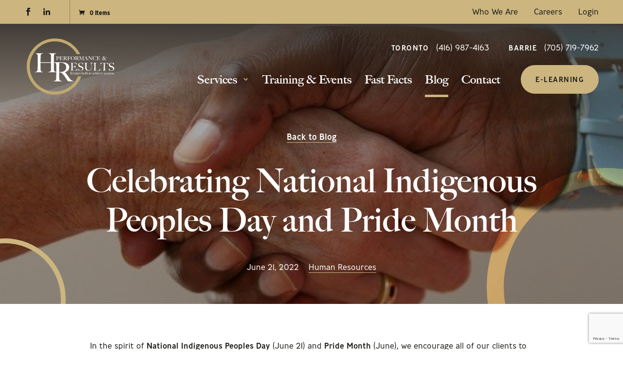

--- FILE ---
content_type: text/html; charset=UTF-8
request_url: https://hrpar.ca/celebrating-national-indigenous-history-day-and-pride-month/
body_size: 60473
content:
<!DOCTYPE html>
<html lang="en-US">
<head>
	<meta charset="UTF-8" />
<script type="text/javascript">
/* <![CDATA[ */
var gform;gform||(document.addEventListener("gform_main_scripts_loaded",function(){gform.scriptsLoaded=!0}),document.addEventListener("gform/theme/scripts_loaded",function(){gform.themeScriptsLoaded=!0}),window.addEventListener("DOMContentLoaded",function(){gform.domLoaded=!0}),gform={domLoaded:!1,scriptsLoaded:!1,themeScriptsLoaded:!1,isFormEditor:()=>"function"==typeof InitializeEditor,callIfLoaded:function(o){return!(!gform.domLoaded||!gform.scriptsLoaded||!gform.themeScriptsLoaded&&!gform.isFormEditor()||(gform.isFormEditor()&&console.warn("The use of gform.initializeOnLoaded() is deprecated in the form editor context and will be removed in Gravity Forms 3.1."),o(),0))},initializeOnLoaded:function(o){gform.callIfLoaded(o)||(document.addEventListener("gform_main_scripts_loaded",()=>{gform.scriptsLoaded=!0,gform.callIfLoaded(o)}),document.addEventListener("gform/theme/scripts_loaded",()=>{gform.themeScriptsLoaded=!0,gform.callIfLoaded(o)}),window.addEventListener("DOMContentLoaded",()=>{gform.domLoaded=!0,gform.callIfLoaded(o)}))},hooks:{action:{},filter:{}},addAction:function(o,r,e,t){gform.addHook("action",o,r,e,t)},addFilter:function(o,r,e,t){gform.addHook("filter",o,r,e,t)},doAction:function(o){gform.doHook("action",o,arguments)},applyFilters:function(o){return gform.doHook("filter",o,arguments)},removeAction:function(o,r){gform.removeHook("action",o,r)},removeFilter:function(o,r,e){gform.removeHook("filter",o,r,e)},addHook:function(o,r,e,t,n){null==gform.hooks[o][r]&&(gform.hooks[o][r]=[]);var d=gform.hooks[o][r];null==n&&(n=r+"_"+d.length),gform.hooks[o][r].push({tag:n,callable:e,priority:t=null==t?10:t})},doHook:function(r,o,e){var t;if(e=Array.prototype.slice.call(e,1),null!=gform.hooks[r][o]&&((o=gform.hooks[r][o]).sort(function(o,r){return o.priority-r.priority}),o.forEach(function(o){"function"!=typeof(t=o.callable)&&(t=window[t]),"action"==r?t.apply(null,e):e[0]=t.apply(null,e)})),"filter"==r)return e[0]},removeHook:function(o,r,t,n){var e;null!=gform.hooks[o][r]&&(e=(e=gform.hooks[o][r]).filter(function(o,r,e){return!!(null!=n&&n!=o.tag||null!=t&&t!=o.priority)}),gform.hooks[o][r]=e)}});
/* ]]> */
</script>

<meta http-equiv="X-UA-Compatible" content="IE=edge">
	<link rel="pingback" href="https://hrpar.ca/xmlrpc.php" />

	<script type="text/javascript">
		document.documentElement.className = 'js';
	</script>
	
	<meta name='robots' content='index, follow, max-image-preview:large, max-snippet:-1, max-video-preview:-1' />
	<style>img:is([sizes="auto" i], [sizes^="auto," i]) { contain-intrinsic-size: 3000px 1500px }</style>
	<script type="text/javascript">
			let jqueryParams=[],jQuery=function(r){return jqueryParams=[...jqueryParams,r],jQuery},$=function(r){return jqueryParams=[...jqueryParams,r],$};window.jQuery=jQuery,window.$=jQuery;let customHeadScripts=!1;jQuery.fn=jQuery.prototype={},$.fn=jQuery.prototype={},jQuery.noConflict=function(r){if(window.jQuery)return jQuery=window.jQuery,$=window.jQuery,customHeadScripts=!0,jQuery.noConflict},jQuery.ready=function(r){jqueryParams=[...jqueryParams,r]},$.ready=function(r){jqueryParams=[...jqueryParams,r]},jQuery.load=function(r){jqueryParams=[...jqueryParams,r]},$.load=function(r){jqueryParams=[...jqueryParams,r]},jQuery.fn.ready=function(r){jqueryParams=[...jqueryParams,r]},$.fn.ready=function(r){jqueryParams=[...jqueryParams,r]};</script>
	<!-- This site is optimized with the Yoast SEO plugin v26.6 - https://yoast.com/wordpress/plugins/seo/ -->
	<title>Celebrating National Indigenous Peoples Day and Pride Month - HR Performance &amp; Results</title>
	<meta name="description" content="This June is National Indigenous Peoples Day and Pride Month. Learn about their history, how to celebrate, and relevant employment law." />
	<link rel="canonical" href="https://hrpar.ca/celebrating-national-indigenous-history-day-and-pride-month/" />
	<meta name="twitter:label1" content="Written by" />
	<meta name="twitter:data1" content="Taryn Mowles" />
	<meta name="twitter:label2" content="Est. reading time" />
	<meta name="twitter:data2" content="4 minutes" />
	<script type="application/ld+json" class="yoast-schema-graph">{"@context":"https://schema.org","@graph":[{"@type":"WebPage","@id":"https://hrpar.ca/celebrating-national-indigenous-history-day-and-pride-month/","url":"https://hrpar.ca/celebrating-national-indigenous-history-day-and-pride-month/","name":"Celebrating National Indigenous Peoples Day and Pride Month - HR Performance &amp; Results","isPartOf":{"@id":"https://hrpar.ca/#website"},"primaryImageOfPage":{"@id":"https://hrpar.ca/celebrating-national-indigenous-history-day-and-pride-month/#primaryimage"},"image":{"@id":"https://hrpar.ca/celebrating-national-indigenous-history-day-and-pride-month/#primaryimage"},"thumbnailUrl":"https://hrpar.ca/wp-content/uploads/2022/06/agree-g3b1bad42a_640.jpg","datePublished":"2022-06-21T14:47:05+00:00","dateModified":"2024-05-14T20:08:05+00:00","author":{"@id":"https://hrpar.ca/#/schema/person/40db6a299aa9f0e2989f2c7522f441e7"},"description":"This June is National Indigenous Peoples Day and Pride Month. Learn about their history, how to celebrate, and relevant employment law.","breadcrumb":{"@id":"https://hrpar.ca/celebrating-national-indigenous-history-day-and-pride-month/#breadcrumb"},"inLanguage":"en-US","potentialAction":[{"@type":"ReadAction","target":["https://hrpar.ca/celebrating-national-indigenous-history-day-and-pride-month/"]}]},{"@type":"ImageObject","inLanguage":"en-US","@id":"https://hrpar.ca/celebrating-national-indigenous-history-day-and-pride-month/#primaryimage","url":"https://hrpar.ca/wp-content/uploads/2022/06/agree-g3b1bad42a_640.jpg","contentUrl":"https://hrpar.ca/wp-content/uploads/2022/06/agree-g3b1bad42a_640.jpg","width":640,"height":426},{"@type":"BreadcrumbList","@id":"https://hrpar.ca/celebrating-national-indigenous-history-day-and-pride-month/#breadcrumb","itemListElement":[{"@type":"ListItem","position":1,"name":"Home","item":"https://hrpar.ca/"},{"@type":"ListItem","position":2,"name":"Blog","item":"https://hrpar.ca/blog/"},{"@type":"ListItem","position":3,"name":"Celebrating National Indigenous Peoples Day and Pride Month"}]},{"@type":"WebSite","@id":"https://hrpar.ca/#website","url":"https://hrpar.ca/","name":"HR Performance &amp; Results","description":"Human Resources Services, Health and Safety Services, HR Consulting, AODA Training, Respect in Workplace Training","potentialAction":[{"@type":"SearchAction","target":{"@type":"EntryPoint","urlTemplate":"https://hrpar.ca/?s={search_term_string}"},"query-input":{"@type":"PropertyValueSpecification","valueRequired":true,"valueName":"search_term_string"}}],"inLanguage":"en-US"},{"@type":"Person","@id":"https://hrpar.ca/#/schema/person/40db6a299aa9f0e2989f2c7522f441e7","name":"Taryn Mowles","image":{"@type":"ImageObject","inLanguage":"en-US","@id":"https://hrpar.ca/#/schema/person/image/","url":"https://secure.gravatar.com/avatar/2df65cb344d3bbbc5efcc3e9eb9542e77523a5abcfae347b3cbac7400fd8dd28?s=96&d=mm&r=g","contentUrl":"https://secure.gravatar.com/avatar/2df65cb344d3bbbc5efcc3e9eb9542e77523a5abcfae347b3cbac7400fd8dd28?s=96&d=mm&r=g","caption":"Taryn Mowles"},"url":"https://hrpar.ca/author/mowles/"}]}</script>
	<!-- / Yoast SEO plugin. -->


<link rel='dns-prefetch' href='//www.googletagmanager.com' />
<link rel='dns-prefetch' href='//www.google.com' />
<link rel="alternate" type="application/rss+xml" title="HR Performance &amp; Results &raquo; Feed" href="https://hrpar.ca/feed/" />
<link rel="alternate" type="application/rss+xml" title="HR Performance &amp; Results &raquo; Comments Feed" href="https://hrpar.ca/comments/feed/" />
		<!-- This site uses the Google Analytics by MonsterInsights plugin v9.11.1 - Using Analytics tracking - https://www.monsterinsights.com/ -->
		<!-- Note: MonsterInsights is not currently configured on this site. The site owner needs to authenticate with Google Analytics in the MonsterInsights settings panel. -->
					<!-- No tracking code set -->
				<!-- / Google Analytics by MonsterInsights -->
		<meta content="HRPAR v.1.0" name="generator"/><link rel='stylesheet' id='wp-block-library-css' href='https://hrpar.ca/wp-includes/css/dist/block-library/style.min.css?ver=6.8.3' type='text/css' media='all' />
<style id='wp-block-library-inline-css' type='text/css'>
.menu li.et-hover>ul,.nav li.et-hover>ul{visibility:visible!important;opacity:1!important}.da11y-submenu-show{visibility:visible!important}
.keyboard-outline{outline-style:solid!important;outline-width:2px!important;-webkit-transition:none!important;transition:none!important}a[role=tab].keyboard-outline,button:active.keyboard-outline,button:focus.keyboard-outline,input:active.keyboard-outline,input:focus.keyboard-outline{outline-offset:-5px}.et-search-form input:focus.keyboard-outline{padding-left:15px;padding-right:15px}.et_pb_tab{-webkit-animation:none!important;animation:none!important}.et_pb_scroll_top.et-visible:focus{outline-width:2px;outline-style:solid;outline-color:Highlight}@media (-webkit-min-device-pixel-ratio:0){.et_pb_scroll_top.et-visible:focus{outline-color:-webkit-focus-ring-color;outline-style:auto}}
.et_pb_contact_form_label,.et_pb_search .screen-reader-text,.et_pb_social_media_follow_network_name,.widget_search .screen-reader-text{display:block!important}.da11y-screen-reader-text,.et_pb_contact_form_label,.et_pb_search .screen-reader-text,.et_pb_social_media_follow_network_name,.widget_search .screen-reader-text{clip:rect(1px,1px,1px,1px);position:absolute!important;height:1px;width:1px;overflow:hidden;text-shadow:none;text-transform:none;letter-spacing:normal;line-height:normal;font-family:-apple-system,BlinkMacSystemFont,Segoe UI,Roboto,Oxygen-Sans,Ubuntu,Cantarell,Helvetica Neue,sans-serif;font-size:1em;font-weight:600;-webkit-font-smoothing:subpixel-antialiased}.da11y-screen-reader-text:focus{background:#f1f1f1;color:#00547a;-webkit-box-shadow:0 0 2px 2px rgba(0,0,0,.6);box-shadow:0 0 2px 2px rgba(0,0,0,.6);clip:auto!important;display:block;height:auto;left:5px;padding:15px 23px 14px;text-decoration:none;top:7px;width:auto;z-index:1000000}
</style>
<style id='wp-block-library-theme-inline-css' type='text/css'>
.wp-block-audio :where(figcaption){color:#555;font-size:13px;text-align:center}.is-dark-theme .wp-block-audio :where(figcaption){color:#ffffffa6}.wp-block-audio{margin:0 0 1em}.wp-block-code{border:1px solid #ccc;border-radius:4px;font-family:Menlo,Consolas,monaco,monospace;padding:.8em 1em}.wp-block-embed :where(figcaption){color:#555;font-size:13px;text-align:center}.is-dark-theme .wp-block-embed :where(figcaption){color:#ffffffa6}.wp-block-embed{margin:0 0 1em}.blocks-gallery-caption{color:#555;font-size:13px;text-align:center}.is-dark-theme .blocks-gallery-caption{color:#ffffffa6}:root :where(.wp-block-image figcaption){color:#555;font-size:13px;text-align:center}.is-dark-theme :root :where(.wp-block-image figcaption){color:#ffffffa6}.wp-block-image{margin:0 0 1em}.wp-block-pullquote{border-bottom:4px solid;border-top:4px solid;color:currentColor;margin-bottom:1.75em}.wp-block-pullquote cite,.wp-block-pullquote footer,.wp-block-pullquote__citation{color:currentColor;font-size:.8125em;font-style:normal;text-transform:uppercase}.wp-block-quote{border-left:.25em solid;margin:0 0 1.75em;padding-left:1em}.wp-block-quote cite,.wp-block-quote footer{color:currentColor;font-size:.8125em;font-style:normal;position:relative}.wp-block-quote:where(.has-text-align-right){border-left:none;border-right:.25em solid;padding-left:0;padding-right:1em}.wp-block-quote:where(.has-text-align-center){border:none;padding-left:0}.wp-block-quote.is-large,.wp-block-quote.is-style-large,.wp-block-quote:where(.is-style-plain){border:none}.wp-block-search .wp-block-search__label{font-weight:700}.wp-block-search__button{border:1px solid #ccc;padding:.375em .625em}:where(.wp-block-group.has-background){padding:1.25em 2.375em}.wp-block-separator.has-css-opacity{opacity:.4}.wp-block-separator{border:none;border-bottom:2px solid;margin-left:auto;margin-right:auto}.wp-block-separator.has-alpha-channel-opacity{opacity:1}.wp-block-separator:not(.is-style-wide):not(.is-style-dots){width:100px}.wp-block-separator.has-background:not(.is-style-dots){border-bottom:none;height:1px}.wp-block-separator.has-background:not(.is-style-wide):not(.is-style-dots){height:2px}.wp-block-table{margin:0 0 1em}.wp-block-table td,.wp-block-table th{word-break:normal}.wp-block-table :where(figcaption){color:#555;font-size:13px;text-align:center}.is-dark-theme .wp-block-table :where(figcaption){color:#ffffffa6}.wp-block-video :where(figcaption){color:#555;font-size:13px;text-align:center}.is-dark-theme .wp-block-video :where(figcaption){color:#ffffffa6}.wp-block-video{margin:0 0 1em}:root :where(.wp-block-template-part.has-background){margin-bottom:0;margin-top:0;padding:1.25em 2.375em}
</style>
<style id='safe-svg-svg-icon-style-inline-css' type='text/css'>
.safe-svg-cover{text-align:center}.safe-svg-cover .safe-svg-inside{display:inline-block;max-width:100%}.safe-svg-cover svg{fill:currentColor;height:100%;max-height:100%;max-width:100%;width:100%}

</style>
<link rel='stylesheet' id='wp-components-css' href='https://hrpar.ca/wp-includes/css/dist/components/style.min.css?ver=6.8.3' type='text/css' media='all' />
<link rel='stylesheet' id='wp-preferences-css' href='https://hrpar.ca/wp-includes/css/dist/preferences/style.min.css?ver=6.8.3' type='text/css' media='all' />
<link rel='stylesheet' id='wp-block-editor-css' href='https://hrpar.ca/wp-includes/css/dist/block-editor/style.min.css?ver=6.8.3' type='text/css' media='all' />
<link rel='stylesheet' id='popup-maker-block-library-style-css' href='https://hrpar.ca/wp-content/plugins/popup-maker/dist/packages/block-library-style.css?ver=dbea705cfafe089d65f1' type='text/css' media='all' />
<style id='global-styles-inline-css' type='text/css'>
:root{--wp--preset--aspect-ratio--square: 1;--wp--preset--aspect-ratio--4-3: 4/3;--wp--preset--aspect-ratio--3-4: 3/4;--wp--preset--aspect-ratio--3-2: 3/2;--wp--preset--aspect-ratio--2-3: 2/3;--wp--preset--aspect-ratio--16-9: 16/9;--wp--preset--aspect-ratio--9-16: 9/16;--wp--preset--color--black: #000000;--wp--preset--color--cyan-bluish-gray: #abb8c3;--wp--preset--color--white: #ffffff;--wp--preset--color--pale-pink: #f78da7;--wp--preset--color--vivid-red: #cf2e2e;--wp--preset--color--luminous-vivid-orange: #ff6900;--wp--preset--color--luminous-vivid-amber: #fcb900;--wp--preset--color--light-green-cyan: #7bdcb5;--wp--preset--color--vivid-green-cyan: #00d084;--wp--preset--color--pale-cyan-blue: #8ed1fc;--wp--preset--color--vivid-cyan-blue: #0693e3;--wp--preset--color--vivid-purple: #9b51e0;--wp--preset--gradient--vivid-cyan-blue-to-vivid-purple: linear-gradient(135deg,rgba(6,147,227,1) 0%,rgb(155,81,224) 100%);--wp--preset--gradient--light-green-cyan-to-vivid-green-cyan: linear-gradient(135deg,rgb(122,220,180) 0%,rgb(0,208,130) 100%);--wp--preset--gradient--luminous-vivid-amber-to-luminous-vivid-orange: linear-gradient(135deg,rgba(252,185,0,1) 0%,rgba(255,105,0,1) 100%);--wp--preset--gradient--luminous-vivid-orange-to-vivid-red: linear-gradient(135deg,rgba(255,105,0,1) 0%,rgb(207,46,46) 100%);--wp--preset--gradient--very-light-gray-to-cyan-bluish-gray: linear-gradient(135deg,rgb(238,238,238) 0%,rgb(169,184,195) 100%);--wp--preset--gradient--cool-to-warm-spectrum: linear-gradient(135deg,rgb(74,234,220) 0%,rgb(151,120,209) 20%,rgb(207,42,186) 40%,rgb(238,44,130) 60%,rgb(251,105,98) 80%,rgb(254,248,76) 100%);--wp--preset--gradient--blush-light-purple: linear-gradient(135deg,rgb(255,206,236) 0%,rgb(152,150,240) 100%);--wp--preset--gradient--blush-bordeaux: linear-gradient(135deg,rgb(254,205,165) 0%,rgb(254,45,45) 50%,rgb(107,0,62) 100%);--wp--preset--gradient--luminous-dusk: linear-gradient(135deg,rgb(255,203,112) 0%,rgb(199,81,192) 50%,rgb(65,88,208) 100%);--wp--preset--gradient--pale-ocean: linear-gradient(135deg,rgb(255,245,203) 0%,rgb(182,227,212) 50%,rgb(51,167,181) 100%);--wp--preset--gradient--electric-grass: linear-gradient(135deg,rgb(202,248,128) 0%,rgb(113,206,126) 100%);--wp--preset--gradient--midnight: linear-gradient(135deg,rgb(2,3,129) 0%,rgb(40,116,252) 100%);--wp--preset--font-size--small: 13px;--wp--preset--font-size--medium: 20px;--wp--preset--font-size--large: 36px;--wp--preset--font-size--x-large: 42px;--wp--preset--spacing--20: 0.44rem;--wp--preset--spacing--30: 0.67rem;--wp--preset--spacing--40: 1rem;--wp--preset--spacing--50: 1.5rem;--wp--preset--spacing--60: 2.25rem;--wp--preset--spacing--70: 3.38rem;--wp--preset--spacing--80: 5.06rem;--wp--preset--shadow--natural: 6px 6px 9px rgba(0, 0, 0, 0.2);--wp--preset--shadow--deep: 12px 12px 50px rgba(0, 0, 0, 0.4);--wp--preset--shadow--sharp: 6px 6px 0px rgba(0, 0, 0, 0.2);--wp--preset--shadow--outlined: 6px 6px 0px -3px rgba(255, 255, 255, 1), 6px 6px rgba(0, 0, 0, 1);--wp--preset--shadow--crisp: 6px 6px 0px rgba(0, 0, 0, 1);}:root { --wp--style--global--content-size: 823px;--wp--style--global--wide-size: 1080px; }:where(body) { margin: 0; }.wp-site-blocks > .alignleft { float: left; margin-right: 2em; }.wp-site-blocks > .alignright { float: right; margin-left: 2em; }.wp-site-blocks > .aligncenter { justify-content: center; margin-left: auto; margin-right: auto; }:where(.is-layout-flex){gap: 0.5em;}:where(.is-layout-grid){gap: 0.5em;}.is-layout-flow > .alignleft{float: left;margin-inline-start: 0;margin-inline-end: 2em;}.is-layout-flow > .alignright{float: right;margin-inline-start: 2em;margin-inline-end: 0;}.is-layout-flow > .aligncenter{margin-left: auto !important;margin-right: auto !important;}.is-layout-constrained > .alignleft{float: left;margin-inline-start: 0;margin-inline-end: 2em;}.is-layout-constrained > .alignright{float: right;margin-inline-start: 2em;margin-inline-end: 0;}.is-layout-constrained > .aligncenter{margin-left: auto !important;margin-right: auto !important;}.is-layout-constrained > :where(:not(.alignleft):not(.alignright):not(.alignfull)){max-width: var(--wp--style--global--content-size);margin-left: auto !important;margin-right: auto !important;}.is-layout-constrained > .alignwide{max-width: var(--wp--style--global--wide-size);}body .is-layout-flex{display: flex;}.is-layout-flex{flex-wrap: wrap;align-items: center;}.is-layout-flex > :is(*, div){margin: 0;}body .is-layout-grid{display: grid;}.is-layout-grid > :is(*, div){margin: 0;}body{padding-top: 0px;padding-right: 0px;padding-bottom: 0px;padding-left: 0px;}a:where(:not(.wp-element-button)){text-decoration: underline;}:root :where(.wp-element-button, .wp-block-button__link){background-color: #32373c;border-width: 0;color: #fff;font-family: inherit;font-size: inherit;line-height: inherit;padding: calc(0.667em + 2px) calc(1.333em + 2px);text-decoration: none;}.has-black-color{color: var(--wp--preset--color--black) !important;}.has-cyan-bluish-gray-color{color: var(--wp--preset--color--cyan-bluish-gray) !important;}.has-white-color{color: var(--wp--preset--color--white) !important;}.has-pale-pink-color{color: var(--wp--preset--color--pale-pink) !important;}.has-vivid-red-color{color: var(--wp--preset--color--vivid-red) !important;}.has-luminous-vivid-orange-color{color: var(--wp--preset--color--luminous-vivid-orange) !important;}.has-luminous-vivid-amber-color{color: var(--wp--preset--color--luminous-vivid-amber) !important;}.has-light-green-cyan-color{color: var(--wp--preset--color--light-green-cyan) !important;}.has-vivid-green-cyan-color{color: var(--wp--preset--color--vivid-green-cyan) !important;}.has-pale-cyan-blue-color{color: var(--wp--preset--color--pale-cyan-blue) !important;}.has-vivid-cyan-blue-color{color: var(--wp--preset--color--vivid-cyan-blue) !important;}.has-vivid-purple-color{color: var(--wp--preset--color--vivid-purple) !important;}.has-black-background-color{background-color: var(--wp--preset--color--black) !important;}.has-cyan-bluish-gray-background-color{background-color: var(--wp--preset--color--cyan-bluish-gray) !important;}.has-white-background-color{background-color: var(--wp--preset--color--white) !important;}.has-pale-pink-background-color{background-color: var(--wp--preset--color--pale-pink) !important;}.has-vivid-red-background-color{background-color: var(--wp--preset--color--vivid-red) !important;}.has-luminous-vivid-orange-background-color{background-color: var(--wp--preset--color--luminous-vivid-orange) !important;}.has-luminous-vivid-amber-background-color{background-color: var(--wp--preset--color--luminous-vivid-amber) !important;}.has-light-green-cyan-background-color{background-color: var(--wp--preset--color--light-green-cyan) !important;}.has-vivid-green-cyan-background-color{background-color: var(--wp--preset--color--vivid-green-cyan) !important;}.has-pale-cyan-blue-background-color{background-color: var(--wp--preset--color--pale-cyan-blue) !important;}.has-vivid-cyan-blue-background-color{background-color: var(--wp--preset--color--vivid-cyan-blue) !important;}.has-vivid-purple-background-color{background-color: var(--wp--preset--color--vivid-purple) !important;}.has-black-border-color{border-color: var(--wp--preset--color--black) !important;}.has-cyan-bluish-gray-border-color{border-color: var(--wp--preset--color--cyan-bluish-gray) !important;}.has-white-border-color{border-color: var(--wp--preset--color--white) !important;}.has-pale-pink-border-color{border-color: var(--wp--preset--color--pale-pink) !important;}.has-vivid-red-border-color{border-color: var(--wp--preset--color--vivid-red) !important;}.has-luminous-vivid-orange-border-color{border-color: var(--wp--preset--color--luminous-vivid-orange) !important;}.has-luminous-vivid-amber-border-color{border-color: var(--wp--preset--color--luminous-vivid-amber) !important;}.has-light-green-cyan-border-color{border-color: var(--wp--preset--color--light-green-cyan) !important;}.has-vivid-green-cyan-border-color{border-color: var(--wp--preset--color--vivid-green-cyan) !important;}.has-pale-cyan-blue-border-color{border-color: var(--wp--preset--color--pale-cyan-blue) !important;}.has-vivid-cyan-blue-border-color{border-color: var(--wp--preset--color--vivid-cyan-blue) !important;}.has-vivid-purple-border-color{border-color: var(--wp--preset--color--vivid-purple) !important;}.has-vivid-cyan-blue-to-vivid-purple-gradient-background{background: var(--wp--preset--gradient--vivid-cyan-blue-to-vivid-purple) !important;}.has-light-green-cyan-to-vivid-green-cyan-gradient-background{background: var(--wp--preset--gradient--light-green-cyan-to-vivid-green-cyan) !important;}.has-luminous-vivid-amber-to-luminous-vivid-orange-gradient-background{background: var(--wp--preset--gradient--luminous-vivid-amber-to-luminous-vivid-orange) !important;}.has-luminous-vivid-orange-to-vivid-red-gradient-background{background: var(--wp--preset--gradient--luminous-vivid-orange-to-vivid-red) !important;}.has-very-light-gray-to-cyan-bluish-gray-gradient-background{background: var(--wp--preset--gradient--very-light-gray-to-cyan-bluish-gray) !important;}.has-cool-to-warm-spectrum-gradient-background{background: var(--wp--preset--gradient--cool-to-warm-spectrum) !important;}.has-blush-light-purple-gradient-background{background: var(--wp--preset--gradient--blush-light-purple) !important;}.has-blush-bordeaux-gradient-background{background: var(--wp--preset--gradient--blush-bordeaux) !important;}.has-luminous-dusk-gradient-background{background: var(--wp--preset--gradient--luminous-dusk) !important;}.has-pale-ocean-gradient-background{background: var(--wp--preset--gradient--pale-ocean) !important;}.has-electric-grass-gradient-background{background: var(--wp--preset--gradient--electric-grass) !important;}.has-midnight-gradient-background{background: var(--wp--preset--gradient--midnight) !important;}.has-small-font-size{font-size: var(--wp--preset--font-size--small) !important;}.has-medium-font-size{font-size: var(--wp--preset--font-size--medium) !important;}.has-large-font-size{font-size: var(--wp--preset--font-size--large) !important;}.has-x-large-font-size{font-size: var(--wp--preset--font-size--x-large) !important;}
:where(.wp-block-post-template.is-layout-flex){gap: 1.25em;}:where(.wp-block-post-template.is-layout-grid){gap: 1.25em;}
:where(.wp-block-columns.is-layout-flex){gap: 2em;}:where(.wp-block-columns.is-layout-grid){gap: 2em;}
:root :where(.wp-block-pullquote){font-size: 1.5em;line-height: 1.6;}
</style>
<link rel='stylesheet' id='rc_smarteru_style-css' href='https://hrpar.ca/wp-content/plugins/rc-smarteru/assets/styles.css?ver=6.8.3' type='text/css' media='all' />
<link rel='stylesheet' id='woocommerce-layout-css' href='https://hrpar.ca/wp-content/plugins/woocommerce/assets/css/woocommerce-layout.css?ver=10.4.3' type='text/css' media='all' />
<link rel='stylesheet' id='woocommerce-smallscreen-css' href='https://hrpar.ca/wp-content/plugins/woocommerce/assets/css/woocommerce-smallscreen.css?ver=10.4.3' type='text/css' media='only screen and (max-width: 768px)' />
<link rel='stylesheet' id='woocommerce-general-css' href='https://hrpar.ca/wp-content/plugins/woocommerce/assets/css/woocommerce.css?ver=10.4.3' type='text/css' media='all' />
<style id='woocommerce-inline-inline-css' type='text/css'>
.woocommerce form .form-row .required { visibility: visible; }
</style>
<link rel='stylesheet' id='rc-divi-modules-styles-css' href='https://hrpar.ca/wp-content/plugins/rc-divi-modules/styles/style.min.css?ver=1.0.0' type='text/css' media='all' />
<link rel='stylesheet' id='sv-wc-payment-gateway-payment-form-v5_10_12-css' href='https://hrpar.ca/wp-content/plugins/woocommerce-gateway-authorize-net-cim/vendor/skyverge/wc-plugin-framework/woocommerce/payment-gateway/assets/css/frontend/sv-wc-payment-gateway-payment-form.min.css?ver=5.10.12' type='text/css' media='all' />
<link rel='stylesheet' id='popup-maker-site-css' href='//hrpar.ca/wp-content/uploads/pum/pum-site-styles.css?generated=1756700090&#038;ver=1.21.5' type='text/css' media='all' />
<link rel='stylesheet' id='gform_basic-css' href='https://hrpar.ca/wp-content/plugins/gravityforms/assets/css/dist/basic.min.css?ver=2.9.24' type='text/css' media='all' />
<link rel='stylesheet' id='gform_theme_components-css' href='https://hrpar.ca/wp-content/plugins/gravityforms/assets/css/dist/theme-components.min.css?ver=2.9.24' type='text/css' media='all' />
<link rel='stylesheet' id='gform_theme-css' href='https://hrpar.ca/wp-content/plugins/gravityforms/assets/css/dist/theme.min.css?ver=2.9.24' type='text/css' media='all' />
<link rel='stylesheet' id='dp-divi-filtergrid-bundle-style-css' href='https://hrpar.ca/wp-content/plugins/dp-divi-filtergrid/styles/bundle.css?ver=4.1.4' type='text/css' media='all' />
<link rel='stylesheet' id='divi-style-parent-css' href='https://hrpar.ca/wp-content/themes/Divi/style-static.min.css?ver=4.24.2' type='text/css' media='all' />
<link rel='stylesheet' id='divi-style-pum-css' href='https://hrpar.ca/wp-content/themes/hrpar/style.css?ver=4.24.2' type='text/css' media='all' />
<script type="text/javascript" id="woocommerce-google-analytics-integration-gtag-js-after">
/* <![CDATA[ */
/* Google Analytics for WooCommerce (gtag.js) */
					window.dataLayer = window.dataLayer || [];
					function gtag(){dataLayer.push(arguments);}
					// Set up default consent state.
					for ( const mode of [{"analytics_storage":"denied","ad_storage":"denied","ad_user_data":"denied","ad_personalization":"denied","region":["AT","BE","BG","HR","CY","CZ","DK","EE","FI","FR","DE","GR","HU","IS","IE","IT","LV","LI","LT","LU","MT","NL","NO","PL","PT","RO","SK","SI","ES","SE","GB","CH"]}] || [] ) {
						gtag( "consent", "default", { "wait_for_update": 500, ...mode } );
					}
					gtag("js", new Date());
					gtag("set", "developer_id.dOGY3NW", true);
					gtag("config", "G-MYRBM38WXH", {"track_404":true,"allow_google_signals":true,"logged_in":false,"linker":{"domains":[],"allow_incoming":false},"custom_map":{"dimension1":"logged_in"}});
/* ]]> */
</script>
<script type="text/javascript" src="https://hrpar.ca/wp-includes/js/jquery/jquery.min.js?ver=3.7.1" id="jquery-core-js"></script>
<script type="text/javascript" src="https://hrpar.ca/wp-includes/js/jquery/jquery-migrate.min.js?ver=3.4.1" id="jquery-migrate-js"></script>
<script type="text/javascript" id="jquery-js-after">
/* <![CDATA[ */
jqueryParams.length&&$.each(jqueryParams,function(e,r){if("function"==typeof r){var n=String(r);n.replace("$","jQuery");var a=new Function("return "+n)();$(document).ready(a)}});
/* ]]> */
</script>
<script type="text/javascript" src="https://hrpar.ca/wp-content/plugins/woocommerce/assets/js/jquery-blockui/jquery.blockUI.min.js?ver=2.7.0-wc.10.4.3" id="wc-jquery-blockui-js" defer="defer" data-wp-strategy="defer"></script>
<script type="text/javascript" id="wc-add-to-cart-js-extra">
/* <![CDATA[ */
var wc_add_to_cart_params = {"ajax_url":"\/wp-admin\/admin-ajax.php","wc_ajax_url":"\/?wc-ajax=%%endpoint%%","i18n_view_cart":"View cart","cart_url":"https:\/\/hrpar.ca\/cart\/","is_cart":"","cart_redirect_after_add":"no"};
/* ]]> */
</script>
<script type="text/javascript" src="https://hrpar.ca/wp-content/plugins/woocommerce/assets/js/frontend/add-to-cart.min.js?ver=10.4.3" id="wc-add-to-cart-js" defer="defer" data-wp-strategy="defer"></script>
<script type="text/javascript" src="https://hrpar.ca/wp-content/plugins/woocommerce/assets/js/js-cookie/js.cookie.min.js?ver=2.1.4-wc.10.4.3" id="wc-js-cookie-js" defer="defer" data-wp-strategy="defer"></script>
<script type="text/javascript" id="woocommerce-js-extra">
/* <![CDATA[ */
var woocommerce_params = {"ajax_url":"\/wp-admin\/admin-ajax.php","wc_ajax_url":"\/?wc-ajax=%%endpoint%%","i18n_password_show":"Show password","i18n_password_hide":"Hide password"};
/* ]]> */
</script>
<script type="text/javascript" src="https://hrpar.ca/wp-content/plugins/woocommerce/assets/js/frontend/woocommerce.min.js?ver=10.4.3" id="woocommerce-js" defer="defer" data-wp-strategy="defer"></script>
<script type="text/javascript" defer='defer' src="https://hrpar.ca/wp-content/plugins/gravityforms/js/jquery.json.min.js?ver=2.9.24" id="gform_json-js"></script>
<script type="text/javascript" id="gform_gravityforms-js-extra">
/* <![CDATA[ */
var gf_global = {"gf_currency_config":{"name":"Canadian Dollar","symbol_left":"$","symbol_right":"CAD","symbol_padding":" ","thousand_separator":",","decimal_separator":".","decimals":2,"code":"CAD"},"base_url":"https:\/\/hrpar.ca\/wp-content\/plugins\/gravityforms","number_formats":[],"spinnerUrl":"https:\/\/hrpar.ca\/wp-content\/plugins\/gravityforms\/images\/spinner.svg","version_hash":"055a9a4ae22ce0c621dcb38e235d5362","strings":{"newRowAdded":"New row added.","rowRemoved":"Row removed","formSaved":"The form has been saved.  The content contains the link to return and complete the form."}};
var gf_global = {"gf_currency_config":{"name":"Canadian Dollar","symbol_left":"$","symbol_right":"CAD","symbol_padding":" ","thousand_separator":",","decimal_separator":".","decimals":2,"code":"CAD"},"base_url":"https:\/\/hrpar.ca\/wp-content\/plugins\/gravityforms","number_formats":[],"spinnerUrl":"https:\/\/hrpar.ca\/wp-content\/plugins\/gravityforms\/images\/spinner.svg","version_hash":"055a9a4ae22ce0c621dcb38e235d5362","strings":{"newRowAdded":"New row added.","rowRemoved":"Row removed","formSaved":"The form has been saved.  The content contains the link to return and complete the form."}};
var gform_i18n = {"datepicker":{"days":{"monday":"Mo","tuesday":"Tu","wednesday":"We","thursday":"Th","friday":"Fr","saturday":"Sa","sunday":"Su"},"months":{"january":"January","february":"February","march":"March","april":"April","may":"May","june":"June","july":"July","august":"August","september":"September","october":"October","november":"November","december":"December"},"firstDay":1,"iconText":"Select date"}};
var gf_legacy_multi = {"6":""};
var gform_gravityforms = {"strings":{"invalid_file_extension":"This type of file is not allowed. Must be one of the following:","delete_file":"Delete this file","in_progress":"in progress","file_exceeds_limit":"File exceeds size limit","illegal_extension":"This type of file is not allowed.","max_reached":"Maximum number of files reached","unknown_error":"There was a problem while saving the file on the server","currently_uploading":"Please wait for the uploading to complete","cancel":"Cancel","cancel_upload":"Cancel this upload","cancelled":"Cancelled","error":"Error","message":"Message"},"vars":{"images_url":"https:\/\/hrpar.ca\/wp-content\/plugins\/gravityforms\/images"}};
/* ]]> */
</script>
<script type="text/javascript" defer='defer' src="https://hrpar.ca/wp-content/plugins/gravityforms/js/gravityforms.min.js?ver=2.9.24" id="gform_gravityforms-js"></script>
<script type="text/javascript" defer='defer' src="https://hrpar.ca/wp-content/plugins/gravityforms/assets/js/dist/utils.min.js?ver=48a3755090e76a154853db28fc254681" id="gform_gravityforms_utils-js"></script>
<link rel="https://api.w.org/" href="https://hrpar.ca/wp-json/" /><link rel="alternate" title="JSON" type="application/json" href="https://hrpar.ca/wp-json/wp/v2/posts/5876" /><link rel="EditURI" type="application/rsd+xml" title="RSD" href="https://hrpar.ca/xmlrpc.php?rsd" />
<link rel='shortlink' href='https://hrpar.ca/?p=5876' />
<link rel="alternate" title="oEmbed (JSON)" type="application/json+oembed" href="https://hrpar.ca/wp-json/oembed/1.0/embed?url=https%3A%2F%2Fhrpar.ca%2Fcelebrating-national-indigenous-history-day-and-pride-month%2F" />
<link rel="alternate" title="oEmbed (XML)" type="text/xml+oembed" href="https://hrpar.ca/wp-json/oembed/1.0/embed?url=https%3A%2F%2Fhrpar.ca%2Fcelebrating-national-indigenous-history-day-and-pride-month%2F&#038;format=xml" />
<meta name="viewport" content="width=device-width, initial-scale=1.0" />
		<script>
		(function(h,o,t,j,a,r){
			h.hj=h.hj||function(){(h.hj.q=h.hj.q||[]).push(arguments)};
			h._hjSettings={hjid:2591357,hjsv:5};
			a=o.getElementsByTagName('head')[0];
			r=o.createElement('script');r.async=1;
			r.src=t+h._hjSettings.hjid+j+h._hjSettings.hjsv;
			a.appendChild(r);
		})(window,document,'//static.hotjar.com/c/hotjar-','.js?sv=');
		</script>
			<noscript><style>.woocommerce-product-gallery{ opacity: 1 !important; }</style></noscript>
	
<!-- Meta Pixel Code -->
<script type='text/javascript'>
!function(f,b,e,v,n,t,s){if(f.fbq)return;n=f.fbq=function(){n.callMethod?
n.callMethod.apply(n,arguments):n.queue.push(arguments)};if(!f._fbq)f._fbq=n;
n.push=n;n.loaded=!0;n.version='2.0';n.queue=[];t=b.createElement(e);t.async=!0;
t.src=v;s=b.getElementsByTagName(e)[0];s.parentNode.insertBefore(t,s)}(window,
document,'script','https://connect.facebook.net/en_US/fbevents.js');
</script>
<!-- End Meta Pixel Code -->
<script type='text/javascript'>var url = window.location.origin + '?ob=open-bridge';
            fbq('set', 'openbridge', '8129741933732252', url);
fbq('init', '8129741933732252', {}, {
    "agent": "wordpress-6.8.3-4.1.5"
})</script><script type='text/javascript'>
    fbq('track', 'PageView', []);
  </script><!-- Typography -->
<link rel="stylesheet" href="https://use.typekit.net/rpi0iyg.css">

<!-- facebook ads domain verification -->
<meta name="facebook-domain-verification" content="frhca5wc9rkl02e4lczoxb3ilq33v7">


<!-- Menu Additions -->

<script>
	jQuery(function($){
		$(window).resize(function() {
			if (window.matchMedia('(min-width: 981px)').matches) {
				// functionality for screens smaller than 1200px
				$('#menu-phone-numbers').insertBefore('#main-header #et-top-navigation #top-menu-nav #top-menu');
			}
		});	
		$(window).resize(function() {
			if (window.matchMedia('(max-width: 980px)').matches) {
				// functionality for screens smaller than 1200px
				$('#menu-phone-numbers').insertBefore('#main-header .container.et_menu_container');
				$('#top-header .et-social-icons').appendTo('#main-header #mobile_menu');
			}
		});
		$('.svg-logo-code .et_pb_code_inner svg').appendTo('#main-header .logo_container a');
		$('.svg-small-logo-code .et_pb_code_inner svg').appendTo('#main-header .logo_container a');
		/**
		 * Social icons - open in a new tab
		 */
		$('.et-social-icons .et-social-icon a.icon').attr('target', '_blank');
		
		/**
		 * Related Products Dropdown
		 */
		$('.related-products select').change(function() {
			var optionSelected 	= $("option:selected", this);
    		var optionURL 		= $(optionSelected).attr('data-permalink');
			
			window.location.replace(optionURL);
		});
		
		/**
		 * Filtergrid Read More link style
		 */
		$.each( $('.dp-dfg-more-button'), function(i, moreButton){
			$(moreButton).removeClass('et_pb_button').addClass('more-link');
		});
	});
</script>



<!-- Mobile Menu -->

<!-- <script type="text/javascript">
(function($) {
       
function setup_collapsible_submenus() {
     
var FirstLevel = $('.et_mobile_menu .first-level.menu-item-has-children a');
   
FirstLevel.off('click').click(function() {
$(this).attr('href', '#');  
$(this).parent('.first-level').children().children().toggleClass('reveal-items');
$(this).toggleClass('icon-switch');
});
   
 
}
       
$(window).load(function() {
setTimeout(function() {
setup_collapsible_submenus();
}, 700);
});
  
})(jQuery);
</script> -->



<!-- Google Tag Manager -->
<script>(function(w,d,s,l,i){w[l]=w[l]||[];w[l].push({'gtm.start':
new Date().getTime(),event:'gtm.js'});var f=d.getElementsByTagName(s)[0],
j=d.createElement(s),dl=l!='dataLayer'?'&l='+l:'';j.async=true;j.src=
'https://www.googletagmanager.com/gtm.js?id='+i+dl;f.parentNode.insertBefore(j,f);
})(window,document,'script','dataLayer','GTM-K3HNFKM');</script>
<!-- End Google Tag Manager --><link rel="icon" href="https://hrpar.ca/wp-content/uploads/2020/03/cropped-Favicon-3-32x32.png" sizes="32x32" />
<link rel="icon" href="https://hrpar.ca/wp-content/uploads/2020/03/cropped-Favicon-3-192x192.png" sizes="192x192" />
<link rel="apple-touch-icon" href="https://hrpar.ca/wp-content/uploads/2020/03/cropped-Favicon-3-180x180.png" />
<meta name="msapplication-TileImage" content="https://hrpar.ca/wp-content/uploads/2020/03/cropped-Favicon-3-270x270.png" />
<style id="et-divi-customizer-global-cached-inline-styles">.woocommerce #respond input#submit,.woocommerce-page #respond input#submit,.woocommerce #content input.button,.woocommerce-page #content input.button,.woocommerce-message,.woocommerce-error,.woocommerce-info{background:#ccb57f!important}#et_search_icon:hover,.mobile_menu_bar:before,.mobile_menu_bar:after,.et_toggle_slide_menu:after,.et-social-icon a:hover,.et_pb_sum,.et_pb_pricing li a,.et_pb_pricing_table_button,.et_overlay:before,.entry-summary p.price ins,.woocommerce div.product span.price,.woocommerce-page div.product span.price,.woocommerce #content div.product span.price,.woocommerce-page #content div.product span.price,.woocommerce div.product p.price,.woocommerce-page div.product p.price,.woocommerce #content div.product p.price,.woocommerce-page #content div.product p.price,.et_pb_member_social_links a:hover,.woocommerce .star-rating span:before,.woocommerce-page .star-rating span:before,.et_pb_widget li a:hover,.et_pb_filterable_portfolio .et_pb_portfolio_filters li a.active,.et_pb_filterable_portfolio .et_pb_portofolio_pagination ul li a.active,.et_pb_gallery .et_pb_gallery_pagination ul li a.active,.wp-pagenavi span.current,.wp-pagenavi a:hover,.nav-single a,.tagged_as a,.posted_in a{color:#ccb57f}.et_pb_contact_submit,.et_password_protected_form .et_submit_button,.et_pb_bg_layout_light .et_pb_newsletter_button,.comment-reply-link,.form-submit .et_pb_button,.et_pb_bg_layout_light .et_pb_promo_button,.et_pb_bg_layout_light .et_pb_more_button,.woocommerce a.button.alt,.woocommerce-page a.button.alt,.woocommerce button.button.alt,.woocommerce button.button.alt.disabled,.woocommerce-page button.button.alt,.woocommerce-page button.button.alt.disabled,.woocommerce input.button.alt,.woocommerce-page input.button.alt,.woocommerce #respond input#submit.alt,.woocommerce-page #respond input#submit.alt,.woocommerce #content input.button.alt,.woocommerce-page #content input.button.alt,.woocommerce a.button,.woocommerce-page a.button,.woocommerce button.button,.woocommerce-page button.button,.woocommerce input.button,.woocommerce-page input.button,.et_pb_contact p input[type="checkbox"]:checked+label i:before,.et_pb_bg_layout_light.et_pb_module.et_pb_button{color:#ccb57f}.footer-widget h4{color:#ccb57f}.et-search-form,.nav li ul,.et_mobile_menu,.footer-widget li:before,.et_pb_pricing li:before,blockquote{border-color:#ccb57f}.et_pb_counter_amount,.et_pb_featured_table .et_pb_pricing_heading,.et_quote_content,.et_link_content,.et_audio_content,.et_pb_post_slider.et_pb_bg_layout_dark,.et_slide_in_menu_container,.et_pb_contact p input[type="radio"]:checked+label i:before{background-color:#ccb57f}.container,.et_pb_row,.et_pb_slider .et_pb_container,.et_pb_fullwidth_section .et_pb_title_container,.et_pb_fullwidth_section .et_pb_title_featured_container,.et_pb_fullwidth_header:not(.et_pb_fullscreen) .et_pb_fullwidth_header_container{max-width:1200px}.et_boxed_layout #page-container,.et_boxed_layout.et_non_fixed_nav.et_transparent_nav #page-container #top-header,.et_boxed_layout.et_non_fixed_nav.et_transparent_nav #page-container #main-header,.et_fixed_nav.et_boxed_layout #page-container #top-header,.et_fixed_nav.et_boxed_layout #page-container #main-header,.et_boxed_layout #page-container .container,.et_boxed_layout #page-container .et_pb_row{max-width:1360px}a{color:#ccb57f}.et_secondary_nav_enabled #page-container #top-header{background-color:#ccb57f!important}#et-secondary-nav li ul{background-color:#ccb57f}#main-footer .footer-widget h4,#main-footer .widget_block h1,#main-footer .widget_block h2,#main-footer .widget_block h3,#main-footer .widget_block h4,#main-footer .widget_block h5,#main-footer .widget_block h6{color:#ccb57f}.footer-widget li:before{border-color:#ccb57f}@media only screen and (min-width:981px){.et_fixed_nav #page-container .et-fixed-header#top-header{background-color:#ccb57f!important}.et_fixed_nav #page-container .et-fixed-header#top-header #et-secondary-nav li ul{background-color:#ccb57f}}@media only screen and (min-width:1500px){.et_pb_row{padding:30px 0}.et_pb_section{padding:60px 0}.single.et_pb_pagebuilder_layout.et_full_width_page .et_post_meta_wrapper{padding-top:90px}.et_pb_fullwidth_section{padding:0}}.d-none{display:none}::selection{background-color:rgba(204,181,127,0.7)}.bg-dark-grey{background:#1F1D19}.bg-gold{background:#CCB57F}.border-gold{border-color:#CCB57F}.bg-greige,.old-events .event-block,.event-block.new-event-block .et_pb_row{background:#F2F1ED}.bg-line-grey{background:#D2D1D1}.border-grey,.gform_wrapper .gsection{border-color:#D2D1D1}.border-white-transparent{border-color:rgba(255,255,255,0.3)}body,p,p a,#main-header li .sub-menu li a,#main-header li .sub-menu li .sub-menu a,#top-header #et-secondary-nav li a,#main-header #mobile_menu li.secondary-nav-menu-item a,#mobile_menu li.menu-item ul.sub-menu li.menu-item ul.sub-menu li a,#page-container .et_pb_post .post-meta,.et_pb_testimonial,.et_pb_module.et_pb_menu li a,.et_pb_module.et_pb_menu li .sub-menu li a,.et_pb_module.et_pb_menu #menu-secondary-menu li a,.et_pb_widget_area .et_pb_widget select,#page-container .blog-learning-row .et_pb_toggle.et_pb_toggle_item .et_pb_toggle_title,.pum-container .gform_validation_errors h2,.woocommerce-breadcrumb,.woocommerce-breadcrumb a,.related-products select,.cart-module .woocommerce-cart-form table tr td bdi,.woocommerce-cart .cart-collaterals .cart_totals table th,.woocommerce-cart .cart-collaterals .cart_totals table td bdi,.woocommerce-checkout input::placeholder,.woocommerce-checkout select::placeholder,.woocommerce-checkout textarea::placeholder,.woocommerce-checkout input,.woocommerce-checkout select,.woocommerce-checkout textarea,.woocommerce form .form-row input.input-text,.woocommerce form .form-row textarea,.woocommerce-checkout .woocommerce-Price-amount bdi,.woocommerce table.shop_table th,.woocommerce table.shop_table tfoot th,.dpdfg_filtergrid .dp-dfg-skin-default .dp-dfg-items .dp-dfg-item .dp-dfg-content{font-family:ministry,sans-serif;font-weight:300;font-size:17px;line-height:1.9;text-transform:none;letter-spacing:0}strong p,.bold p,.more-link,#mobile_menu li.menu-item ul.sub-menu li.menu-item a,.single-project .sidebar .et_pb_blurb .et_pb_module_header,.et_pb_posts.case-study-post .post-content .sidebar .et_pb_blurb .et_pb_module_header,.inside-banner p a,.et_pb_posts_nav a .nav-label,.pagination .alignleft a:after,.pagination .alignright a:before,.gform_wrapper .top_label .gfield_label,.gform_wrapper legend.gfield_label{font-family:ministry,sans-serif;font-weight:400;font-size:18px;line-height:1.9}#page-container .blog-learning-row .et_pb_toggle.et_pb_toggle_item .et_pb_toggle_title{text-shadow:0px 0px 0.75px #1F1D19}strong{font-weight:400}H1,.et_pb_column_1_3 h1,.et_pb_column_1_4 h1,.et_pb_column_1_5 h1,.et_pb_column_1_6 h1,.et_pb_column_2_5 h1,.home-banner .et_pb_slide .et_pb_slide_title,.inside-banner .page-title{font-family:big-caslon-fb,serif;font-weight:700;font-style:normal;font-size:68px!important;line-height:1.2}H2,.et_pb_column_1_3 h2,.et_pb_column_1_4 h2,.et_pb_column_1_5 h2,.et_pb_column_1_6 h2,.et_pb_column_2_5 h2,.et-l--footer .contact-row .et_pb_button.contact-row-button,.et-db #et-boc .et-l .et_pb_button.contact-row-button,.rcdm_expandable_service_buckets .bucket-content .service-bucket-title,.pum-container .pum-title{font-family:big-caslon-fb,serif;font-weight:700;font-style:normal;font-size:50px;line-height:1.2}H3,.et_pb_column_1_3 h3,.et_pb_column_1_4 h3,.et_pb_column_1_5 h3,.et_pb_column_1_6 h3,.et_pb_column_2_5 h3,#page-container .et_pb_post .entry-title,.single-project .company-name,.et_pb_posts.case-study-post .post-content .company-name,.et_pb_filterable_portfolio .et_pb_portfolio_items .et_pb_grid_item .et_pb_module_header,.gform_wrapper h2.gsection_title,.cart-collaterals h2{font-family:big-caslon-fb,serif;font-weight:700;font-style:normal;font-size:35px;line-height:1.25}H4,.et_pb_column_1_3 h4,.et_pb_column_1_4 h4,.et_pb_column_1_5 h4,.et_pb_column_1_6 h4,.et_pb_column_2_5 h4,#main-header li a,.et_pb_tabs.numbered-tabs .et_pb_tabs_controls li:before,.et_pb_tabs .et_pb_tabs_controls li a,#page-container .et_pb_toggle .et_pb_toggle_title,.numbered-accordion .et_pb_toggle:before,.single-project .main-content .et_pb_blurb .et_pb_module_header,.et_pb_posts.case-study-post .post-content .main-content .et_pb_blurb .et_pb_module_header,.rcdm_expandable_service_buckets .expandable-buckets .bucket-list li a,.et_pb_module.et_pb_menu .et-menu-nav li a,.woocommerce-Price-amount bdi{font-family:big-caslon-fb,serif;font-weight:700;font-style:normal;font-size:24px;line-height:1.4}H5,.et_pb_column_1_3 h5,.et_pb_column_1_4 h5,.et_pb_column_1_5 h5,.et_pb_column_1_6 h5,.et_pb_column_2_5 h5,.single-project .main-content .et_pb_testimonial .et_pb_testimonial_content,.et_pb_posts.case-study-post .post-content .main-content .et_pb_testimonial .et_pb_testimonial_content,.intro-big-text h1,.intro-big-text h2,.intro-big-text h3,.intro-big-text h4,.intro-big-text h5,.intro-big-text h6,.intro-big-text p,.gform_confirmation_wrapper .gform_confirmation_message,.et_pb_testimonial_content p{font-family:ministry,sans-serif;font-weight:300;font-size:22px;line-height:1.7}H6,.et_pb_column_1_3 h6,.et_pb_column_1_4 h6,.et_pb_column_1_5 h6,.et_pb_column_1_6 h6,.et_pb_column_2_5 h6,#page-container .et_pb_button:not(.contact-row-button),a.icon-button,a.small-button,a.big-button,#main-header li.menu-button a,#et_mobile_nav_menu .mobile_menu_bar:after,.single-project .main-content .et_pb_testimonial .et_pb_testimonial_author,.single-project .main-content .et_pb_testimonial .et_pb_testimonial_author:before,.et_pb_posts.case-study-post .post-content .main-content .et_pb_testimonial .et_pb_testimonial_author,.et_pb_posts.case-study-post .post-content .main-content .et_pb_testimonial .et_pb_testimonial_author:before,.rcdm_expandable_service_buckets .bucket-content .et_pb_testimonial .et_pb_testimonial_author,.rcdm_expandable_service_buckets .bucket-content .et_pb_testimonial .et_pb_testimonial_author:before,.et_pb_filterable_portfolio .et_pb_portfolio_filters li a,.rcdm_expandable_service_buckets .expandable-buckets .bucket-list li a .sub-heading,.gform_wrapper input[type=submit],.team-members .email:before,.team-members .phone:before,.et-db #et-boc .et-l .et_pb_tabs_controls li a,.woocommerce .button,.woocommerce-page .button,.et-db #et-boc .et-l .et_pb_button.popmake-4419,.cart-module .woocommerce-cart-form table tr th,.cart-module .woocommerce-cart-form table.cart td.actions .coupon .input-text,.cart-module .woocommerce-cart-form table.cart td.actions .coupon .input-text::placeholder,.et_pb_testimonial .et_pb_testimonial_author,.et_pb_testimonial .et_pb_testimonial_meta{font-family:ministry,sans-serif!important;font-weight:400!important;text-transform:uppercase;letter-spacing:1.5px;font-size:15px;line-height:1.3!important}.small-p,.small-p p,.small-p p a,#footer-info,#footer-info a{font-family:ministry,sans-serif;font-weight:300;font-size:15px;line-height:1.7}@media (max-width:980px){body,p,p a,#main-header li .sub-menu li a,#main-header li .sub-menu li .sub-menu a,#mobile_menu .sub-menu li.first-level a,#top-header #et-secondary-nav li a,#main-header #mobile_menu li.secondary-nav-menu-item a,strong p,.bold p,.more-link,#page-container .blog-learning-row .et_pb_toggle.et_pb_toggle_item .et_pb_toggle_title,.single-project .sidebar .et_pb_blurb .et_pb_module_header,.et_pb_posts.case-study-post .post-content .sidebar .et_pb_blurb .et_pb_module_header,.inside-banner p a,.et_pb_posts_nav a .nav-label,.et_pb_widget_area .et_pb_widget select,.pagination .alignleft a:after,.pagination .alignright a:before,.gform_wrapper .top_label .gfield_label,.gform_wrapper legend.gfield_label,.pum-container .gform_validation_errors h2,.woocommerce-cart .cart-collaterals .cart_totals table th,.woocommerce-cart .cart-collaterals .cart_totals table td bdi,.woocommerce-checkout input::placeholder,.woocommerce-checkout select::placeholder,.woocommerce-checkout textarea::placeholder,.woocommerce-checkout input,.woocommerce-checkout select,.woocommerce-checkout textarea,.woocommerce form .form-row input.input-text,.woocommerce form .form-row textarea,.woocommerce-Price-amount bdi,.woocommerce-checkout .woocommerce-Price-amount bdi,.woocommerce table.shop_table th,.woocommerce table.shop_table tfoot th{font-size:15px!important}H1,.et_pb_column_1_3 h1,.et_pb_column_1_4 h1,.et_pb_column_1_5 h1,.et_pb_column_1_6 h1,.et_pb_column_2_5 h1,.home-banner .et_pb_slide .et_pb_slide_title,.inside-banner .page-title{font-size:45px!important}H2,.et_pb_column_1_3 h2,.et_pb_column_1_4 h2,.et_pb_column_1_5 h2,.et_pb_column_1_6 h2,.et_pb_column_2_5 h2,.et-l--footer .contact-row .et_pb_button.contact-row-button,.et-db #et-boc .et-l .et_pb_button.contact-row-button,.rcdm_expandable_service_buckets .bucket-content .service-bucket-title,.pum-container .pum-title{font-size:40px!important}H3,.et_pb_column_1_3 h3,.et_pb_column_1_4 h3,.et_pb_column_1_5 h3,.et_pb_column_1_6 h3,.et_pb_column_2_5 h3,#page-container .et_pb_post .entry-title,.single-project .company-name,.et_pb_posts.case-study-post .post-content .company-name,.et_pb_filterable_portfolio .et_pb_portfolio_items .et_pb_grid_item .et_pb_module_header,.gform_wrapper h2.gsection_title,.cart-collaterals h2{font-size:30px!important}H4,.et_pb_column_1_3 h4,.et_pb_column_1_4 h4,.et_pb_column_1_5 h4,.et_pb_column_1_6 h4,.et_pb_column_2_5 h4,#main-header li a,.et_pb_tabs.numbered-tabs .et_pb_tabs_controls li:before,.et_pb_tabs .et_pb_tabs_controls li a,#page-container .et_pb_toggle .et_pb_toggle_title,.numbered-accordion .et_pb_toggle:before,.single-project .main-content .et_pb_blurb .et_pb_module_header,.et_pb_posts.case-study-post .post-content .main-content .et_pb_blurb .et_pb_module_header,.rcdm_expandable_service_buckets .expandable-buckets .bucket-list li a,.et_pb_module.et_pb_menu .et-menu-nav li a,.woocommerce-Price-amount bdi{font-size:23px!important}H5,.et_pb_column_1_3 h5,.et_pb_column_1_4 h5,.et_pb_column_1_5 h5,.et_pb_column_1_6 h5,.et_pb_column_2_5 h5,.single-project .main-content .et_pb_testimonial .et_pb_testimonial_content,.et_pb_posts.case-study-post .post-content .main-content .et_pb_testimonial .et_pb_testimonial_content,.intro-big-text h1,.intro-big-text h2,.intro-big-text h3,.intro-big-text h4,.intro-big-text h5,.intro-big-text h6,.intro-big-text p,.gform_confirmation_wrapper .gform_confirmation_message,.et_pb_testimonial_content p{font-size:19px!important}H6,.et_pb_column_1_3 h6,.et_pb_column_1_4 h6,.et_pb_column_1_5 h6,.et_pb_column_1_6 h6,.et_pb_column_2_5 h6,#page-container .et_pb_button:not(.contact-row-button),a.icon-button,a.small-button,a.big-button,#main-header li.menu-button a,#et_mobile_nav_menu .mobile_menu_bar:after,.single-project .main-content .et_pb_testimonial .et_pb_testimonial_author,.single-project .main-content .et_pb_testimonial .et_pb_testimonial_author:before,.et_pb_posts.case-study-post .post-content .main-content .et_pb_testimonial .et_pb_testimonial_author,.et_pb_posts.case-study-post .post-content .main-content .et_pb_testimonial .et_pb_testimonial_author:before,.rcdm_expandable_service_buckets .bucket-content .et_pb_testimonial .et_pb_testimonial_author,.rcdm_expandable_service_buckets .bucket-content .et_pb_testimonial .et_pb_testimonial_author:before,.et_pb_filterable_portfolio .et_pb_portfolio_filters li a,.rcdm_expandable_service_buckets .expandable-buckets .bucket-list li a .sub-heading,.gform_wrapper input[type=submit],.team-members .email:before,.team-members .phone:before,.et-db #et-boc .et-l .et_pb_tabs_controls li a,.woocommerce .button,.woocommerce-page .button,.et-db #et-boc .et-l .et_pb_button.popmake-4419,.cart-module .woocommerce-cart-form table tr th,.cart-module .woocommerce-cart-form table.cart td.actions .coupon .input-text,.cart-module .woocommerce-cart-form table.cart td.actions .coupon .input-text::placeholder,.et_pb_testimonial .et_pb_testimonial_author,.et_pb_testimonial .et_pb_testimonial_meta{font-size:14px!important}.small-p,.small-p p,.small-p p a,#footer-info,#footer-info a{font-size:13px!important}}@media (max-width:575px){H1,.et_pb_column_1_3 h1,.et_pb_column_1_4 h1,.et_pb_column_1_5 h1,.et_pb_column_1_6 h1,.et_pb_column_2_5 h1,.home-banner .et_pb_slide .et_pb_slide_title{font-size:38px!important}H2,.et_pb_column_1_3 h2,.et_pb_column_1_4 h2,.et_pb_column_1_5 h2,.et_pb_column_1_6 h2,.et_pb_column_2_5 h2,.et-l--footer .contact-row .et_pb_button.contact-row-button,.et-db #et-boc .et-l .et_pb_button.contact-row-button,.rcdm_expandable_service_buckets .bucket-content .service-bucket-title{font-size:34px}H3,.et_pb_column_1_3 h3,.et_pb_column_1_4 h3,.et_pb_column_1_5 h3,.et_pb_column_1_6 h3,.et_pb_column_2_5 h3,#page-container .et_pb_post .entry-title,.single-project .company-name,.et_pb_posts.case-study-post .post-content .company-name,.et_pb_filterable_portfolio .et_pb_portfolio_items .et_pb_grid_item .et_pb_module_header{font-size:27px}H4,.et_pb_column_1_3 h4,.et_pb_column_1_4 h4,.et_pb_column_1_5 h4,.et_pb_column_1_6 h4,.et_pb_column_2_5 h4,#main-header li a,.et_pb_tabs.numbered-tabs .et_pb_tabs_controls li:before,.et_pb_tabs .et_pb_tabs_controls li a,#page-container .et_pb_toggle .et_pb_toggle_title,.numbered-accordion .et_pb_toggle:before,.single-project .main-content .et_pb_blurb .et_pb_module_header,.et_pb_posts.case-study-post .post-content .main-content .et_pb_blurb .et_pb_module_header{font-size:21px}}body,h1,h2,h3,h4,h5,h6,p,#page-container .et_pb_toggle_title,.et_pb_post p,.et_pb_bg_layout_light .et_pb_post p,.et_pb_module.et_pb_menu li a,.et_pb_widget_area .et_pb_widget select,.et_pb_bg_layout_light .et_pb_widget li a,.pagination .alignleft a:after,.pagination .alignright a:before{color:#1F1D19}.et_pb_bg_layout_dark p,.et_pb_bg_layout_dark h1,.et_pb_bg_layout_dark h2,.et_pb_bg_layout_dark h3,.et_pb_bg_layout_dark h4,.et_pb_bg_layout_dark h5,.et_pb_bg_layout_dark h6,#footer-info,#footer-info a,.et_pb_bg_layout_dark .et_pb_post p,.single .et_pb_text.post-meta-date,.single .et_pb_text.post-meta-categories,body.single .et_pb_text.post-meta-categories a{color:#FFFFFF}H1,H2,H3,H4,H5,H6{padding-top:30px;padding-bottom:20px}p,.et_pb_tab p,.et_pb_tab p:last-of-type,.et_pb_toggle_content p,.et_pb_toggle_content p:last-of-type{padding-bottom:20px}ul li{padding-bottom:10px}#left-area ul,.comment-content ul,.entry-content ul{padding-bottom:15px}H1:first-of-type,H2:first-of-type,.et_pb_text H3:first-of-type,.et_pb_blurb H3:first-of-type,.et_pb_text H4:first-of-type,.et_pb_blurb H4:first-of-type,.et_pb_text H5:first-of-type,.et_pb_blurb H5:first-of-type,.et_pb_text H6:first-of-type,.et_pb_blurb H6:first-of-type{padding-top:0}.et_pb_text.no-text-padding h1,.et_pb_text.no-text-padding h2,.et_pb_text.no-text-padding h3,.et_pb_text.no-text-padding h4,.et_pb_text.no-text-padding h5,.et_pb_text.no-text-padding h6,.et_pb_text.no-text-padding p{padding-bottom:0}.et_pb_toggle h3{padding-bottom:0}@media (max-width:980px){H1,H2,H3,H4,H5,H6{padding-top:20px;padding-bottom:10px}p{padding-bottom:15px}}#page-container .et_pb_button:not(.contact-row-button),#main-header li.menu-button a,.gform_wrapper input[type=submit],a.icon-button,a.small-button,a.big-button,.woocommerce .button,.woocommerce-page .button,.et-db #et-boc .et-l .et_pb_button.popmake-4419{background:#CCB57F;padding:20px 30px!important;border-radius:40px;-webkit-transition:all 0.2s ease;-moz-transition:all 0.2s ease;transition:all 0.2s ease!important;color:#1F1D19!important;border:none;text-align:center;text-shadow:none}#page-container .et_pb_button:not(.contact-row-button):hover,#page-container .et_pb_button:not(.contact-row-button):focus,#main-header li.menu-button a:hover,#main-header li.menu-button a:focus,.gform_wrapper input[type=submit]:hover,.gform_wrapper input[type=submit]:focus,a.icon-button:hover,a.icon-button:focus,a.small-button:hover,a.small-button:focus,a.big-button:hover,a.big-button:focus,.woocommerce .button:hover,.woocommerce-page .button:hover,.woocommerce .button:focus,.woocommerce-page .button:focus,.et-db #et-boc .et-l .et_pb_button.popmake-4419:hover,.et-db #et-boc .et-l .et_pb_button.popmake-4419:focus{text-decoration:none;transform:scale(1.05);box-shadow:0px 0px 15px rgba(31,29,25,0.2);color:#1F1D19!important}a.icon-button .et-icon{display:none}p a,h5 a,h6 a,.et_pb_text li a,.et_pb_blurb li a,.et_pb_toggle li a,.et_pb_bg_layout_light .et_pb_widget li a,.footer,.single .et_pb_text.post-meta-categories a,.woocommerce-breadcrumb a:first-of-type{border-bottom-width:1px;border-bottom-style:solid;color:#1F1D19;border-color:#CCB57F;-webkit-transition:all .2s ease;-moz-transition:all .2s ease;transition:all .2s ease;margin-bottom:3px}a[href^="tel:"]{border:none;margin-bottom:0}.et_pb_bg_layout_dark p a,.et_pb_bg_layout_dark h5 a,.et_pb_bg_layout_dark h6 a{color:white}p a:hover,h5 a:hover,h6 a:hover,.et_pb_bg_layout_dark p a:hover,.et_pb_bg_layout_dark h5 a:hover,.et_pb_bg_layout_dark h6 a:hover,.et_pb_text li a:hover,.et_pb_blurb li a:hover,.et_pb_toggle li a:hover,.et_pb_bg_layout_light .et_pb_widget li a:hover,.single .et_pb_text.post-meta-categories a:hover,.woocommerce-breadcrumb a:first-of-type:hover{margin-bottom:0px;padding-bottom:1px;border-bottom-width:2px}p a:focus,h5 a:hover,h6 a:focus,.et_pb_bg_layout_dark p a:focus,.et_pb_bg_layout_dark h5 a:focus,.et_pb_bg_layout_dark h6 a:focus,.et_pb_text li a:focus,.et_pb_blurb li a:focus,.et_pb_toggle li a:focus,.et_pb_bg_layout_light .et_pb_widget li a:focus,.single .et_pb_text.post-meta-categories a:focus,.woocommerce-breadcrumb a:first-of-type:focus{background:#CCB57F;color:#1F1D19}.et_pb_scroll_top.et-pb-icon{-webkit-transition:all 0.2s ease;-moz-transition:all 0.2s ease;transition:all 0.2s ease;width:80px;height:80px;right:45px;bottom:45px;border:3px solid #CCB57F;background:#1F1D19;border-radius:40px;padding:20px}.et_pb_scroll_top.et-pb-icon:hover{background:#CCB57F}.et_pb_scroll_top.et-pb-icon:hover:before{color:#1F1D19}@media (max-width:767px){.et_pb_scroll_top.et-pb-icon{display:none!important}}#top-header .container,#main-header .container{max-width:100%;width:100%}@media (min-width:1300px){#top-header .container,#main-header .container{padding:0 70px}}@media (min-width:981px) and (max-width:1299px){#top-header .container,#main-header .container{padding:0 50px}}@media (min-width:768px) and (max-width:980px){#top-header .container,#main-header .container{padding:0 30px}}@media (max-width:767px){#top-header .container,#main-header .container{padding:0 20px}}body:not(.woocommerce-page) #main-header:not(.et-fixed-header){background-color:transparent;box-shadow:none}@media (min-width:981px){#page-container{padding-top:49px!important}}@media (max-width:980px){#page-container{padding-top:0!important}}#main-header .logo_container a img{display:none}#main-header .logo_container{-webkit-transition:all 0.2s ease;-moz-transition:all 0.2s ease;transition:all 0.2s ease}#main-header:not(.et-fixed-header) .logo_container{padding-top:30px}body:not(.woocommerce-page) #main-header:not(.et-fixed-header) .logo_container a svg .logo-text{fill:white}#main-header:not(.et-fixed-header) .logo_container a svg{width:230px;height:148px;-webkit-transition:all 0.2s ease;-moz-transition:all 0.2s ease;transition:all 0.2s ease}#main-header .logo_container a .svg-small-logo{display:none}body.woocommerce-page #main-content .container,body:not(.et-tb-has-header) #main-content .container{padding-top:235px}@media(max-width:980px){body.woocommerce-page #main-content .container,body:not(.et-tb-has-header) #main-content .container{padding-top:120px}}@media (max-width:1299px){#main-header:not(.et-fixed-header) .logo_container a svg{width:180px;height:116px}}#main-header .logo_container{-webkit-transition:all 0.2s ease;-moz-transition:all 0.2s ease;transition:all 0.2s ease}#main-header .logo_container a svg .logo-text,.error404 #main-header .logo_container a svg .logo-text{fill:#1F1D19}#main-header .logo_container a svg,body.woocommerce-page #main-header .logo_container a svg{width:175px;height:100%;-webkit-transition:all 0.2s ease;transition:all 0.2s ease}@media (min-width:981px){#main-header .logo_container{padding-top:15px;padding-bottom:15px}#main-header .logo_container{padding-top:15px;padding-bottom:15px}}@media (max-width:980px){#main-header.et-fixed-header .logo_container a .svg-full-logo,.woocommerce-page #main-header .logo_container a .svg-full-logo{display:none}#main-header.et-fixed-header .logo_container a .svg-small-logo,.woocommerce-page #main-header .logo_container a .svg-small-logo{display:inline-block;width:40px;height:40px}#main-header.et-fixed-header .logo_container,.woocommerce-page #main-header .logo_container{padding-top:10px!important;padding-bottom:10px}}#et-secondary-menu{float:none}#et-secondary-menu #et-secondary-nav{float:right}#top-header a{color:#1F1D19}#top-header .et-social-icons{padding:16px 20px 16px 0;border-right:1px solid rgba(0,0,0,0.3);margin:0}#top-header .et-social-icons li{margin:0 20px 0 0;padding-bottom:0}#top-header .et-social-icons li a{padding-bottom:0;font-size:16px}#top-header .et-social-icons li a:hover,#top-header .et-social-icons li a:focus{opacity:1;transform:scale(1.1)}#top-header .et-social-icons li.et-social-instagram a:before{content:url('/wp-content/uploads/2020/03/LinkedIn.svg');width:14px;height:14px;display:block}#top-header #et-secondary-menu #et-secondary-nav li{margin-right:30px;padding-bottom:0}#top-header #et-secondary-menu #et-secondary-nav li:last-of-type{margin-right:0}#top-header #et-secondary-menu #et-secondary-nav li a{padding:8px 0 4px;border-bottom-width:5px;border-bottom-style:solid;border-color:transparent;-webkit-transition:all 0.2s ease;-moz-transition:all 0.2s ease;transition:all 0.2s ease}#top-header #et-secondary-menu #et-secondary-nav li a:hover,#top-header #et-secondary-menu #et-secondary-nav li.current-menu-item a,#top-header #et-secondary-menu #et-secondary-nav li.current_page_parent a{border-color:#1F1D19;opacity:1}#top-menu-nav #menu-phone-numbers{text-align:right;padding:0;margin:0 0 10px 0}#main-header:not(.et-fixed-header) #top-menu-nav #menu-phone-numbers{margin:0 0 20px 0}#top-menu-nav #menu-phone-numbers .et_pb_text{display:inline-block;width:auto;margin:0 0 0 40px}#top-menu-nav #menu-phone-numbers .et_pb_text h1,#top-menu-nav #menu-phone-numbers .et_pb_text h2,#top-menu-nav #menu-phone-numbers .et_pb_text h3,#top-menu-nav #menu-phone-numbers .et_pb_text h4,#top-menu-nav #menu-phone-numbers .et_pb_text h5,#top-menu-nav #menu-phone-numbers .et_pb_text h6,#top-menu-nav #menu-phone-numbers .et_pb_text p{display:inline-block;padding:0}#top-menu-nav #menu-phone-numbers .et_pb_text h6{padding-right:10px}body:not(.error404) #main-header:not(.et-fixed-header) #top-menu-nav #menu-phone-numbers .et_pb_text h1,body:not(.error404) #main-header:not(.et-fixed-header) #top-menu-nav #menu-phone-numbers .et_pb_text h2,body:not(.error404) #main-header:not(.et-fixed-header) #top-menu-nav #menu-phone-numbers .et_pb_text h3,body:not(.error404) #main-header:not(.et-fixed-header) #top-menu-nav #menu-phone-numbers .et_pb_text h4,body:not(.error404) #main-header:not(.et-fixed-header) #top-menu-nav #menu-phone-numbers .et_pb_text h5,body:not(.error404):not(.woocommerce-page) #main-header:not(.et-fixed-header) #top-menu-nav #menu-phone-numbers .et_pb_text h6,body:not(.error404):not(.woocommerce-page) #main-header:not(.et-fixed-header) #top-menu-nav #menu-phone-numbers .et_pb_text p,body:not(.error404):not(.woocommerce-page) #main-header:not(.et-fixed-header) #top-menu-nav #menu-phone-numbers .et_pb_text p a{color:white}@media (max-width:980px){#main-header #menu-phone-numbers{background-color:#CCB57F;padding:0;z-index:100}#main-header #menu-phone-numbers .et_pb_text{display:inline-block;width:49%;margin:0;text-align:center;padding:12px 30px;border-right:1px solid rgba(0,0,0,0.3)}#main-header #menu-phone-numbers .et_pb_text:last-of-type{border:none}#main-header #menu-phone-numbers .et_pb_text h1,#main-header #menu-phone-numbers .et_pb_text h2,#main-header #menu-phone-numbers .et_pb_text h3,#main-header #menu-phone-numbers .et_pb_text h4,#main-header #menu-phone-numbers .et_pb_text h5,#main-header #menu-phone-numbers .et_pb_text h6,#main-header #menu-phone-numbers .et_pb_text p{display:inline-block;padding:0}#main-header #menu-phone-numbers .et_pb_text h6{padding-right:7px}}@media (max-width:545px){#main-header #menu-phone-numbers{padding:0}#main-header #menu-phone-numbers .et_pb_text{padding:8px 15px}#main-header #menu-phone-numbers .et_pb_text h6{display:none}}#main-header{transition:ease-in 0.05s all;transition-delay:0s}#main-header.et-fixed-header{transition:ease-out 0.3s all;transition-delay:0.1s}#main-header #top-menu-nav #top-menu li{vertical-align:top;padding-bottom:0}#main-header #top-menu li:not(.menu-button) a{border-bottom-width:5px;border-bottom-style:solid;border-bottom-color:transparent;-webkit-transition:all 0.2s ease;-moz-transition:all 0.2s ease;transition:all 0.2s ease}#main-header:not(.et-fixed-header) #top-menu li:not(.menu-button) a{padding-bottom:15px}#main-header #top-menu-nav #top-menu li a:hover,#main-header #top-menu li a:focus,#main-header #top-menu li.current-menu-item a,#main-header #top-menu li.current_page_parent a,#main-header #top-menu li.current-page-ancestor a,#main-header #top-menu li.et-show-dropdown a{border-color:#CCB57F;opacity:1}#main-header:not(.et-fixed-header) #top-menu-nav #top-menu li:not(.menu-button) a{color:white}#main-header #top-menu-nav #top-menu li.menu-item-has-children a{padding-right:25px}#main-header #top-menu-nav #top-menu li.menu-button{margin:0 15px}#main-header #top-menu-nav #top-menu li:last-of-type{margin-right:0}#main-header #top-menu-nav #top-menu a:after{color:#CCB57F;top:18px}body:not(.woocommerce-page) #main-header:not(.et-fixed-header):after{width:100%;content:'';height:200px;background:linear-gradient(rgba(31,29,25,0.7),transparent);display:block;position:absolute;top:0}.error404 #main-header:not(.et-fixed-header):after{background:linear-gradient(rgba(255,255,255,0.7),transparent)}#main-header #top-menu-nav #top-menu li:not(.menu-button) a,body.single-product #main-header #top-menu-nav #top-menu li:not(.menu-button) a,body.woocommerce-page #main-header #top-menu-nav #top-menu li:not(.menu-button) a,.error404 #main-header #top-menu-nav #top-menu li:not(.menu-button) a{color:#1F1D19}#main-header #top-menu li:not(.menu-button) a{padding-bottom:23px;padding-top:13px}#main-header #top-menu li.menu-item-home{display:none}@media (min-width:1100px){#main-header #top-menu-nav #top-menu li a br{display:none}}@media (max-width:1099px){#main-header #top-menu li:not(.menu-button) a{vertical-align:baseline;text-align:center}#main-header #top-menu .sub-menu li a{text-align:left}}@media (max-width:1199px){#main-header #top-menu li:not(.menu-button) a{font-size:21px}#main-header #top-menu .sub-menu li a{font-size:inherit}}@media (max-width:980px){#et_mobile_nav_menu .mobile_menu_bar{text-align:center;padding-bottom:0!important}#et_mobile_nav_menu .mobile_menu_bar:after{color:white;content:'Menu';position:relative;right:0;z-index:1;-webkit-transition:all 0.2s ease;-moz-transition:all 0.2s ease;transition:all 0.2s ease;display:block}.error404 #et_mobile_nav_menu .mobile_nav:not(.opened) .mobile_menu_bar:after,.single-product #et_mobile_nav_menu .mobile_nav:not(.opened) .mobile_menu_bar:after{color:#1F1D19}#et_mobile_nav_menu .mobile_menu_bar:before{color:white;font-family:ETmodules!important;font-size:32px;content:'\61';position:relative;right:0;top:9px;z-index:1;-webkit-transition:all 0.2s ease;-moz-transition:all 0.2s ease;transition:all 0.2s ease;display:block;margin-bottom:13px}.mobile_nav.opened:before{width:100%;height:85px;content:'';position:absolute;top:0;left:0;background:#1F1D19;z-index:0}#et_mobile_nav_menu .mobile_nav.opened .mobile_menu_bar:after{content:'Close'}#et_mobile_nav_menu .mobile_nav.opened .mobile_menu_bar:before{content:'\4d'}.et_mobile_menu{border:none;height:calc(100vh - 130px);overflow:scroll;padding:0 40px 20px;box-shadow:none;background:#1F1D19;text-align:center}.et_mobile_menu .menu-item-has-children>a{font-weight:inherit;background-color:transparent}.et_mobile_menu .menu-item a{opacity:1;padding:25px 0 10px;margin:0}.et_mobile_menu .sub-menu,#main-header .et_mobile_menu li ul,.et_mobile_menu .sub-menu li{padding:0}.et_mobile_menu .sub-menu li a{padding:5px 0;margin:0}.et_mobile_menu li a{color:white}.et_mobile_menu li a:hover,.et_mobile_menu li a:focus,.et_mobile_menu li a:active{opacity:1}.et_mobile_menu li a br{display:none}#main-header .et_mobile_menu li.menu-button{margin:25px 0}#main-header .et_mobile_menu li.menu-button a{display:inline-block}#main-header .et_mobile_menu li.secondary-nav-menu-item:first-of-type{margin-top:20px}#main-header .et_mobile_menu li.secondary-nav-menu-item{margin:0}#main-header .et_mobile_menu li.secondary-nav-menu-item a{padding:5px 0}#main-header .et_mobile_menu .et-social-icons{padding:30px 0}#main-header .et_mobile_menu .et-social-icons li a{font-size:20px}#main-header:not(.et-fixed-header):after{height:180px;top:44px}#main-header .et_mobile_menu ul li{padding-bottom:0}.et_mobile_menu .first-level a{background-color:transparent;position:relative}.et_mobile_menu .first-level.menu-item-has-children a:after{font-family:'ETmodules';content:'\4c';font-weight:normal;position:relative;font-size:15px;left:10px}.et_mobile_menu .sub-menu .second-level:not(.menu-item-has-children) a:after{display:none}.et_mobile_menu .first-level.menu-item-has-children .icon-switch:after{content:'\4d'}.second-level{display:none;-webkit-transition:all 0.2s ease;-moz-transition:all 0.2s ease;transition:all 0.2s ease}.reveal-items{display:block}.et_mobile_menu li.first-level .sub-menu li:first-child{margin-top:5px}.et_mobile_menu li.first-level .sub-menu li:last-child{margin-bottom:20px}#mobile_menu li.menu-item ul.sub-menu li.menu-item{margin-top:12px}#mobile_menu li.menu-item ul.sub-menu li.menu-item ul.sub-menu li{margin:0}#main-header.et-fixed-header #et-top-navigation,.woocommerce-page #main-header #et-top-navigation{padding-top:6px;padding-bottom:7px}.et-fixed-header #et_mobile_nav_menu .mobile_nav:not(.opened) .mobile_menu_bar:before,.error404 #et_mobile_nav_menu .mobile_nav:not(.opened) .mobile_menu_bar:before,.single-product #et_mobile_nav_menu .mobile_nav:not(.opened) .mobile_menu_bar:before{color:#1F1D19}.et-fixed-header #et_mobile_nav_menu .mobile_nav:not(.opened) .mobile_menu_bar:after{display:none}#main-header.et-fixed-header{position:fixed}}#main-header #top-menu-nav #top-menu li .sub-menu{padding:0;border:none}#main-header #top-menu-nav #top-menu li .sub-menu li{padding:0;width:100%}#main-header #top-menu-nav #top-menu li .sub-menu li a{border-bottom:none;color:#1F1D19!important;padding:8px 20px;background:transparent;width:100%;-webkit-transition:all 0.2s ease;-moz-transition:all 0.2s ease;transition:all 0.2s ease}#main-header #top-menu-nav #top-menu li .sub-menu li.menu-item-has-children a{padding:8px 40px 8px 20px}#main-header #top-menu-nav #top-menu li .sub-menu li a:hover{background:#ccb57f}#main-header #top-menu-nav #top-menu li .sub-menu li a:hover:after{color:#1F1D19}#main-header #top-menu .sub-menu li.menu-item-has-children a:after{top:8px!important;font-size:18px;content:'\35'}#main-header #top-menu .sub-menu li.menu-item-has-children .sub-menu a:after{display:none}#main-header #top-menu .sub-menu li .sub-menu{top:0}#main-header li .sub-menu li a,body #page-container #main-header li .sub-menu li .sub-menu a{line-height:1.5!important}.logo-code-section{display:none}.et-l--footer .contact-row,.et-db #et-boc .et-l .et_pb_row.contact-row,.et-db #et-boc .et-l .et_pb_row.bottom-row{max-width:100%;width:100%}@media only screen and (min-width:1500px){.et-db #et-boc .et-l .et_pb_row.middle-row{padding-top:70px;padding-bottom:70px}}.et-l--footer .contact-row .et_pb_button.contact-row-button,.et-db #et-boc .et-l .et_pb_button.contact-row-button{width:100%;border:none;border-bottom:1px solid rgba(255,255,255,0.3);text-align:center;padding:20px;color:white}body #page-container .et-l--footer .contact-row .et_pb_button.contact-row-button:hover,.et-db #et-boc .et-l .et_pb_button.contact-row-button:hover{border:0;border-bottom:1px solid rgba(255,255,255,0.3)}body #page-container .et-l--footer .contact-row .et_pb_button.contact-row-button:after,.et-db #et-boc .et-l .et_pb_button.contact-row-button:after{color:#CCB57F;margin-left:10px;font-size:45px!important;display:inline-block;opacity:1}body #page-container .et-l--footer .contact-row .et_pb_button.contact-row-button:hover:after,.et-db #et-boc .et-l .et_pb_button.contact-row-button:hover:after{margin-left:20px!important}.et-l--footer .footer .middle-row .et_pb_column{margin-bottom:0}@media (max-width:980px){body .et_pb_column.fullwidth-980{width:100%!important;margin-right:0!important}.et-l--footer,.et-l--footer .et_pb_text,.et-l--footer .et_pb_image_wrap{text-align:center}.et-l--footer .middle-row img{max-width:190px}}@media (min-width:981px){#page-container .et-l--footer .footer .middle-row .et_pb_column .et_pb_module:last-of-type{margin-bottom:0}}#page-container .p-b-0,#page-container .p-y-0{padding-bottom:0!important}#page-container .p-t-0,#page-container .p-y-0{padding-top:0!important}#page-container .p-r-0,#page-container .p-x-0{padding-right:0!important}#page-container .p-l-0,#page-container .p-x-0{padding-left:0!important}#page-container .p-0{padding:0!important}#page-container .p-t-1,#page-container .p-y-1{padding-top:20px}#page-container .p-b-1,#page-container .p-y-1{padding-bottom:20px}#page-container .p-l-1,#page-container .p-x-1{padding-left:20px}#page-container .p-r-1,#page-container .p-x-1{padding-right:20px}#page-container .p-t-2,#page-container .p-y-2{padding-top:30px}#page-container .p-b-2,#page-container .p-y-2{padding-bottom:30px}#page-container .p-l-2,#page-container .p-x-2,#page-container .p-l-30,#page-container #page-container .p-lr-30,#page-container .et_pb_row,#page-container .et_section_specialty .et_pb_row{padding-left:30px}#page-container .p-r-2,#page-container .p-x-2,#page-container .p-r-30,#page-container .p-lr-30,#page-container .et_pb_row,#page-container .et_section_specialty .et_pb_row{padding-right:30px}#page-container .p-t-3,#page-container .p-y-3{padding-top:50px}#page-container .p-b-3,#page-container .p-y-3{padding-bottom:50px}#page-container .p-l-3,#page-container .p-x-3{padding-left:50px}#page-container .p-r-3,#page-container .p-x-3{padding-right:50px}#page-container .p-t-4,#page-container .p-y-4{padding-top:70px}#page-container .p-b-4,#page-container .p-y-4{padding-bottom:70px}#page-container .p-l-4,#page-container .p-x-4{padding-left:70px}#page-container .p-r-4,#page-container .p-x-4{padding-right:70px}#page-container .p-t-5,#page-container .p-y-5,#page-container .p-t-d-5,#page-container .p-y-d-5{padding-top:90px}#page-container .p-b-5,#page-container .p-y-5,#page-container .p-b-d-5,#page-container .p-y-d-5{padding-bottom:90px}#page-container .p-l-5,#page-container .p-x-5{padding-left:90px}#page-container .p-r-5,#page-container .p-x-5{padding-right:90px}#page-container .p-t-6,#page-container .p-y-6{padding-top:120px}#page-container .p-b-6,#page-container .p-y-6{padding-bottom:120px}#page-container .p-l-6,#page-container .p-x-6{padding-left:120px}#page-container .p-r-6,#page-container .p-x-6{padding-right:120px}#page-container .m-b-0,#page-container .m-y-0{margin-bottom:0!important}#page-container .m-t-0,#page-container .m-y-0{margin-top:0!important}#page-container .m-l-0,#page-container .m-x-0{margin-left:0!important}#page-container .m-r-0,#page-container .m-x-0{margin-right:0!important}#page-container .m-0{margin:0!important}#page-container .m-t-1,#page-container .m-y-1{margin-top:20px}#page-container .m-b-1,#page-container .m-y-1{margin-bottom:20px}#page-container .m-l-1,#page-container .m-x-1{margin-left:20px}#page-container .m-r-1,#page-container .m-x-1{margin-right:20px}#page-container .m-t-2,#page-container .m-y-2{margin-top:40px}#page-container .m-b-2,#page-container .m-y-2{margin-bottom:40px}#page-container .m-l-2,#page-container .m-x-2{margin-left:40px}#page-container .m-r-2,#page-container .m-x-2{margin-right:40px}#page-container .m-t-3,#page-container .m-y-3{margin-top:50px}#page-container .m-b-3,#page-container .m-y-3{margin-bottom:50px}#page-container .m-l-3,#page-container .m-x-3{margin-left:50px}#page-container .m-r-3,#page-container .m-x-3{margin-right:50px}#page-container .m-t-4,#page-container .m-y-4{margin-top:70px}#page-container .m-b-4,#page-container .m-y-4{margin-bottom:70px}#page-container .m-l-4,#page-container .m-x-4{margin-left:70px}#page-container .m-r-4,#page-container .m-x-4{margin-right:70px}#page-container .m-t-5,#page-container .m-y-5{margin-top:90px}#page-container .m-b-5,#page-container .m-y-5{Margin-bottom:90px}#page-container .m-l-5,#page-container .m-x-5{margin-left:90px}#page-container .m-r-5,#page-container .m-x-5{margin-right:90px}#page-container .m-t-5,#page-container .m-y-5{margin-top:120px}#page-container .m-b-5,#page-container .m-y-5{Margin-bottom:120px}#page-container .m-l-5,#page-container .m-x-5{margin-left:120px}#page-container .m-r-5,#page-container .m-x-5{margin-right:120px}@media (min-width:981px){.p-r-d-2,.p-x-d-2{padding-right:30px}.p-l-d-2,.p-x-d-2{padding-left:30px}}@media (max-width:980px){#page-container .p-t-1,#page-container .p-y-1{padding-top:15px}#page-container .p-b-1,#page-container .p-y-1{padding-bottom:15px}#page-container .p-l-1,#page-container .p-x-1{padding-left:15px}#page-container .p-r-1,#page-container .p-x-1{padding-right:15px}#page-container .p-t-2,#page-container .p-y-2{padding-top:20px}#page-container .p-b-2,#page-container .p-y-2{padding-bottom:20px}#page-container .p-l-2,#page-container .p-x-2,#page-container .p-l-30,#page-container .p-lr-30,#page-container .et_pb_row,#page-container .et_section_specialty .et_pb_row{padding-left:20px}#page-container .p-r-2,#page-container .p-x-2,#page-container .p-r-30,#page-container .p-lr-30,#page-container .et_pb_row,#page-container .et_section_specialty .et_pb_row{padding-right:20px}#page-container .p-t-3,#page-container .p-y-3,#page-container .p-t-t-3,#page-container .p-y-t-3{padding-top:40px}#page-container .p-b-3,#page-container .p-y-3,#page-container .p-b-t-3,#page-container .p-y-t-3{padding-bottom:40px}#page-container .p-l-3,#page-container .p-x-3{padding-left:40px}#page-container .p-r-3,#page-container .p-x-3{padding-right:40px}#page-container .p-t-4,#page-container .p-y-4,#page-container .p-t-t-4,#page-container .p-y-t-4{padding-top:50px}#page-container .p-b-4,#page-container .p-y-4,#page-container .p-b-t-4,#page-container .p-y-t-4{padding-bottom:50px}#page-container .p-l-4,#page-container .p-x-4{padding-left:50px}#page-container .p-r-4,#page-container .p-x-4{padding-right:50px}#page-container .p-t-5,#page-container .p-y-5{padding-top:65px}#page-container .p-b-5,#page-container .p-y-5{padding-bottom:65px}#page-container .p-l-5,#page-container .p-x-5{padding-left:65px}#page-container .p-r-5,#page-container .p-x-5{padding-right:65px}#page-container .m-t-1,#page-container .m-y-1{margin-top:15px}#page-container .m-b-1,#page-container .m-y-1{margin-bottom:15px}#page-container .m-l-4,#page-container .m-x-4{margin-left:15px}#page-container .m-r-4,#page-container .m-x-4{margin-right:15px}#page-container .m-t-2,#page-container .m-y-2{margin-top:20px}#page-container .m-b-2,#page-container .m-y-2{margin-bottom:20px}#page-container .m-l-2,#page-container .m-x-2{margin-left:20px}#page-container .m-r-2,#page-container .m-x-2{margin-right:20px}#page-container .m-t-3,#page-container .m-y-3{margin-top:40px}#page-container .m-b-3,#page-container .m-y-3{margin-bottom:40px}#page-container .m-l-3,#page-container .m-x-3{margin-left:40px}#page-container .m-r-3,#page-container .m-x-3{margin-right:40px}#page-container .m-t-4,#page-container .m-y-4{margin-top:50px}#page-container .m-b-4,#page-container .m-y-4{margin-bottom:50px}#page-container .m-l-4,#page-container .m-x-4{margin-left:50px}#page-container .m-r-4,#page-container .m-x-4{margin-right:50px}#page-container .m-t-5,#page-container .m-y-5{margin-top:65px}#page-container .m-b-5,#page-container .m-y-5{margin-bottom:65px}#page-container .m-l-5,#page-container .m-x-5{margin-left:65px}#page-container .m-r-5,#page-container .m-x-5{margin-right:65px}}.dividing-dot{padding-left:10px;padding-right:10px;color:#CCB57F}.et_pb_text.gold-border{margin-bottom:50px!important}.et_pb_text.gold-border h1,.et_pb_text.gold-border h2,.et_pb_text.gold-border h3,.et_pb_text.gold-border h4,.et_pb_text.gold-border h5,.et_pb_text.gold-border h6,.et_pb_text.gold-border p{padding-bottom:0}.et_pb_text.gold-border:after{content:'';width:60px;height:4px;background:#CCB57F;margin-top:30px;display:block}.et_pb_text.gold-border.et_pb_text_align_center:after{margin-left:auto;margin-right:auto;text-align:center}.et_pb_text.gold-border.et_pb_text_align_left:after{margin-left:0;margin-right:auto;text-align:left}.et_pb_text.small-gold-border{margin-bottom:50px!important}.et_pb_text.small-gold-border:after h1,.et_pb_text.small-gold-border:after h2,.et_pb_text.small-gold-border:after h3,.et_pb_text.small-gold-border:after h4,.et_pb_text.small-gold-border:after h5,.et_pb_text.small-gold-border:after h6,.et_pb_text.small-gold-border:after p{padding-bottom:0}.et_pb_text.small-gold-border:after{content:'';width:45px;height:4px;background:#CCB57F;margin-top:30px;display:block}.et_pb_text.small-gold-border.et_pb_text_align_center:after{margin-left:auto;margin-right:auto;text-align:center}.et_pb_text.small-gold-border.et_pb_text_align_left:after{margin-left:0;text-align:left}.home-banner,.inside-banner{overflow:hidden}.home-banner:before{content:'';width:520px;height:520px;border:35px solid #CCB57F;border-radius:520px;display:block;position:absolute;bottom:-260px;right:-260px;mix-blend-mode:overlay;z-index:3}.inside-banner:before{content:'';width:420px;height:420px;border:35px solid #CCB57F;border-radius:460px;display:block;position:absolute;bottom:-210px;right:-210px;mix-blend-mode:overlay}.home-banner:after,.inside-banner:after{content:'';width:230px;height:230px;border-radius:230px;border:10px solid #CCB57F;display:block;position:absolute;bottom:-115px;left:-115px;z-index:2}@media (min-width:768px) and (max-width:980px){.home-banner:before{width:420px;height:420px;bottom:-210px;right:-210px}.inside-banner:before{width:360px;height:360px;bottom:-180px;right:-180px}.home-banner:after,.inside-banner:after{width:160px;height:160px;bottom:-80px;left:-80px}}@media (max-width:767px){.home-banner:before,.inside-banner:before{display:none}.home-banner:after,.inside-banner:after{width:150px;height:150px;opacity:0.8;bottom:-75px;right:-75px;left:unset}}.blog-learning-row{overflow:hidden}.blog-learning-row:before{content:'';width:200px;height:200px;border-radius:200px;display:block;position:absolute;top:-120px;right:-120px;border:30px solid #CCB57F}@media (min-width:767px) and (max-width:981px){.blog-learning-row:before{width:130px;height:130px;top:-80px;right:-80px;border-width:25px}}@media (max-width:767px){.blog-learning-row:before{width:100px;height:100px;top:-70px;right:-70px;border-width:20px}}body:not(.single) .footer:before{content:'';width:180px;height:180px;border-radius:180px;display:block;position:absolute;top:-90px;left:-90px;border:10px solid rgba(204,181,127,0.5);z-index:-1}@media (max-width:980px){body:not(.single) .footer:before{display:none}}.bottom-left-circle:after{content:'';width:160px;height:160px;border-radius:180px;display:block;position:absolute;bottom:-80px;left:-80px;border:10px solid rgba(204,181,127,0.5)}@media (min-width:767px) and (max-width:981px){.bottom-left-circle:after{width:120px;height:120px;bottom:-60px;left:-60px}}@media (max-width:767px){.bottom-left-circle:after{width:80px;height:80px;bottom:-40px;left:-40px}}.m-w-100{max-width:100%}.m-w-800{max-width:800px;margin-left:auto;margin-right:auto}.m-w-970{max-width:970px;margin-left:auto;margin-right:auto}.m-w-1170{max-width:1170px;margin-left:auto;margin-right:auto}.b-t-1{border-top-style:solid;border-top-width:1px}.b-b-1{border-bottom-style:solid;border-bottom-width:1px}.b-l-1{border-left-style:solid;border-left-width:1px}.b-r-1{border-right-style:solid;border-right-width:1px}.et_pb_row,.container{width:100%}#page-container .et_pb_row_inner{padding-top:0;padding-bottom:0}@media (max-width:1199px){.et_pb_row,.container{width:100%;max-width:100%}}@media (min-width:981px){.row-3-2-vertical-border .et_pb_column_2_3{width:66.66%;padding-right:60px;margin-right:0;padding-top:0;padding-bottom:0}.row-3-2-vertical-border .et_pb_column_1_3{width:33.33%;padding-left:60px;padding-top:0;padding-bottom:0}.row-2-3-vertical-border .et_pb_column_1_3{width:33.33%;padding-right:60px;margin-right:0;padding-top:0;padding-bottom:0}.row-2-3-vertical-border .et_pb_column_2_3{width:66.66%;padding-left:60px;padding-top:0;padding-bottom:0}}@media (max-width:980px){.row-3-2-vertical-border .et_pb_column_2_3,.row-3-2-vertical-border .et_pb_column_1_3,.row-2-3-vertical-border .et_pb_column_1_3,.row-2-3-vertical-border .et_pb_column_2_3{width:100%;padding:0;margin:0;border:none}.row-3-2-vertical-border .et_pb_column_2_3{padding-bottom:40px}.row-3-2-vertical-border .et_pb_column_1_3{padding-top:40px;border-top:1px solid #D2D1D1}.blog-feed .row-3-2-vertical-border .et_pb_column_1_3{padding-top:0px;border-top:none}}.home-banner{background-color:rgba(31,29,25,0.4);background-blend-mode:multiply}.home-banner .et_pb_slider .et-pb-slider-arrows,.home-banner .et_pb_slider .et-pb-controllers{display:none}.home-banner .et_pb_slide{background-color:transparent;padding:0}.home-banner .et_pb_slide .et_pb_slide_description{padding:0;text-shadow:none;max-width:650px}body #page-container .home-banner .et_pb_slider{padding-top:0!important}body .home-banner .et_pb_slides{padding:0!important}body .home-banner .et_pb_slides .et_pb_slide_description{padding:260px 30px 90px}body #page-container .home-banner .et_pb_slide{background-color:rgba(31,29,25,0.4);background-blend-mode:multiply}@media screen and (-ms-high-contrast:active),(-ms-high-contrast:none){body #page-container .home-banner .et_pb_slide:before{content:'';width:100%;height:100%;background:rgba(31,29,25,0.4);z-index:1;position:absolute;left:0;top:0}}.inside-banner{background-color:rgba(31,29,25,0.4);background-blend-mode:multiply;padding:0;text-align:center}.inside-banner .et_pb_row{padding-top:250px;padding-bottom:100px}.single-project .inside-banner .et_pb_row{padding-top:215px;padding-bottom:70px}@media (max-width:768px){.inside-banner .et_pb_row{padding-top:255px;padding-bottom:60px}.single-project .inside-banner .et_pb_row,body.single-post .inside-banner .et_pb_row{padding-bottom:45px}}.home-banner .et_pb_row,.inside-banner .et_pb_row{max-width:100%}.home-banner .et_pb_row:before,.inside-banner .et_pb_row:before{display:none;content:'';width:100%;height:100%;background:rgba(31,29,25,0.3);position:absolute;left:0;top:0}@media screen and (-ms-high-contrast:active),(-ms-high-contrast:none){.home-banner .et_pb_row:before,.inside-banner .et_pb_row:before{display:block!important}}img.alignleft{margin-right:60px;margin-bottom:60px}img.alignright{margin-left:60px;margin-bottom:60px}img.aligncenter{margin:60px auto}@media (max-width:767px){img.alignleft{margin-right:0;margin-bottom:40px;float:none}img.alignright{margin-left:0;margin-bottom:40px;float:none}img.aligncenter{margin:40px auto}}.et_pb_blurb_content{max-width:100%}.et_pb_section.body-404{padding-top:250px;padding-bottom:80px}@media (min-width:981px){.et_pb_section.body-404{min-height:calc(100vh - 257px)}}#page-container .et_pb_social_media_follow li.et_pb_social_icon a.icon,.et-db #et-boc .et-l .et_pb_social_media_follow li.et_pb_social_icon a.icon{background-color:transparent!important;border:2px solid #CCB57F;border-radius:30px;padding:10px;margin-right:15px}#page-container .et_pb_social_media_follow li.et_pb_social_icon:last-of-type a.icon{margin-right:0}.et_pb_social_media_follow li a.icon:before{width:30px;height:30px}.et_pb_social_media_follow.et_pb_bg_layout_dark li a:before{color:white}.et_pb_social_media_follow.et_pb_bg_layout_light li a:before{color:#1F1D19}#page-container .et_pb_social_media_follow.et_pb_bg_layout_dark li.et_pb_social_icon a.icon:hover,#page-container .et_pb_social_media_follow.et_pb_bg_layout_dark li.et_pb_social_icon a.icon:focus,#page-container .et_pb_social_media_follow.et_pb_bg_layout_light li.et_pb_social_icon a.icon:hover,#page-container .et_pb_social_media_follow.et_pb_bg_layout_light li.et_pb_social_icon a.icon:focus{background-color:#CCB57F!important}#page-container .et_pb_social_media_follow.et_pb_bg_layout_dark li.et_pb_social_icon a.icon:hover:before,#page-container .et_pb_social_media_follow.et_pb_bg_layout_dark li.et_pb_social_icon a.icon:focus:before,#page-container .et_pb_social_media_follow.et_pb_bg_layout_light li.et_pb_social_icon a.icon:hover:before,#page-container .et_pb_social_media_follow.et_pb_bg_layout_light li.et_pb_social_icon a.icon:focus:before{color:#1F1D19}.et_pb_toggle{padding:0 0 15px 0;border:none;border-bottom:2px solid #CCB57F;;background:transparent;margin-bottom:30px}.et_pb_toggle_title:before{font-size:30px;content:"\4c";color:#CCB57F;-webkit-transition:all 0.2s ease;-moz-transition:all 0.2s ease;transition:all 0.2s ease}.et_pb_toggle_open .et_pb_toggle_title:before{content:"\4d"}#page-container .et_pb_toggle_title{line-height:1.5}.et_pb_toggle_open{padding-bottom:60px}@media (max-width:767px){.et_pb_toggle_open{padding-bottom:40px}}.et_pb_tabs{border:none}.et_pb_tabs .et_pb_tabs_controls{background-color:transparent;border:none}.et_pb_tabs .et_pb_tabs_controls li{border:none;text-align:center;vertical-align:top;padding-bottom:20px;border-bottom:1px solid #d9d9d9;-webkit-transition:all 0.2s ease;-moz-transition:all 0.2s ease;transition:all 0.2s ease}.et_pb_tabs .et_pb_tabs_controls li a{padding-top:0;padding-bottom:0;color:#1F1D19;opacity:0.5;-webkit-transition:all 0.2s ease;-moz-transition:all 0.2s ease;transition:all 0.2s ease}.et_pb_tabs .et_pb_tabs_controls:after{border-color:transparent}.et_pb_tabs .et_pb_tab_active{background:transparent}.et_pb_tabs .et_pb_tabs_controls li.et_pb_tab_active,.et_pb_tabs .et_pb_tabs_controls li:hover,.et_pb_tabs .et_pb_tabs_controls li:focus{border-bottom:9px solid #CCB57F}.et_pb_tabs .et_pb_tabs_controls li.et_pb_tab_active a,.et_pb_tabs .et_pb_tabs_controls li:hover a,.et_pb_tabs .et_pb_tabs_controls li:focus a{opacity:1}.et_pb_tab.et-pb-active-slide{padding:60px 0 0}@media (min-width:768px){.et_pb_tabs .et_pb_tabs_controls li{width:25%}}@media (min-width:576px) and (max-width:768px){.et_pb_tabs .et_pb_tabs_controls li{width:50%;display:inline-block}.et_pb_tabs .et_pb_tabs_controls li a{font-size:20px}}@media (max-width:575px){.et_pb_tabs .et_pb_tabs_controls li{width:100%;display:block;padding:20px 0;border-bottom:1px solid #D2D1D1}.et_pb_tabs .et_pb_tabs_controls li:first-of-type{padding-top:0}}.et_pb_tabs.numbered-tabs .et_pb_tabs_controls li{counter-increment:numbered-counter}.et_pb_tabs.numbered-tabs .et_pb_tabs_controls li:before{content:counter(numbered-counter);;display:block;width:60px;height:47px;background:#F2F1ED;border-radius:30px;margin-left:auto;margin-right:auto;margin-bottom:20px;text-align:center;padding-top:13px;-webkit-transition:all 0.2s ease;-moz-transition:all 0.2s ease;transition:all 0.2s ease}.et_pb_tabs.numbered-tabs .et_pb_tabs_controls li.et_pb_tab_active:before,.et_pb_tabs.numbered-tabs .et_pb_tabs_controls li:hover:before,.et_pb_tabs.numbered-tabs .et_pb_tabs_controls li:focus:before{background:#CCB57F}.et_pb_tabs.numbered-tabs .et_pb_tabs_controls li a{display:block}@media (max-width:980px){.et_pb_tabs.numbered-tabs .et_pb_tabs_controls li:before{width:55px;height:44px;padding-top:11px}}@media (max-width:575px){.et_pb_tabs.numbered-tabs .et_pb_tabs_controls li:before{display:inline-block;margin-bottom:0;margin-right:30px;margin-left:0}.et_pb_tabs.numbered-tabs .et_pb_tabs_controls li a{display:inline-block;width:calc(100% - 85px);text-align:left;padding:0}}.single-product .et_pb_tabs .et_pb_tabs_controls li{border-bottom:6px solid transparent}.single-product .et_pb_tabs .et_pb_tabs_controls li.et_pb_tab_active,.single-product .et_pb_tabs .et_pb_tabs_controls li:hover,.single-product .et_pb_tabs .et_pb_tabs_controls li:focus{border-color:#CCB57F}.et-db #et-boc .et-l .et_pb_tabs{border:0}.et-db #et-boc .et-l .et_pb_tab{padding:24px 0}.et-db #et-boc .et-l .et_pb_tabs_controls li a{padding:0}.single-product.et-db #et-boc .et-l ul.et_pb_tabs_controls{background-color:transparent}.single-product.et-db #et-boc .et-l .et_pb_tabs_controls li{border-right:0}@media (min-width:768px){.single-product .et_pb_tabs .et_pb_tabs_controls li{width:33.3333%}}.et_pb_accordion .et_pb_accordion_item.et_pb_toggle_open .et_pb_toggle_title{padding-right:0}.numbered-accordion .et_pb_toggle{counter-increment:numbered-counter-accordion}.numbered-accordion .et_pb_toggle:before{content:counter(numbered-counter-accordion);;display:inline-block;width:55px;height:44px;padding-top:11px;background:#CCB57F;border-radius:30px;margin-bottom:0;margin-right:30px;margin-left:0;text-align:center;vertical-align:middle}.numbered-accordion .et_pb_toggle_title{display:inline-block;width:calc(100% - 105px);vertical-align:middle}@media (max-width:575px){.numbered-accordion .et_pb_toggle:before{height:42px;padding-top:13px}}.woocommerce-shop .et_pb_toggle p{padding-bottom:0}.woocommerce-shop .et_pb_toggle p a{display:block;transition:0.2s ease all;border-bottom:0;background-color:transparent;padding:10px 20px;margin-bottom:0}.woocommerce-shop .et_pb_toggle p a:hover,.woocommerce-shop .et_pb_toggle p a:focus{background-color:#CCB57F}.row-3-2-vertical-border h3{padding-bottom:0}#page-container .et_pb_post{padding:0;border:none;background-color:transparent;margin-bottom:40px}#page-container .blog-feed .et_pb_post{margin-bottom:70px}#page-container .et_pb_post .et_pb_image_container{margin:0}.et_pb_post .entry-title{padding-bottom:20px}#page-container .et_pb_post .post-meta{margin-bottom:15px}#page-container .et_pb_post .post-meta .published{margin-right:10px}#page-container .et_pb_post .post-meta a:first-of-type{margin-left:10px}#page-container .et_pb_post .post-meta a{margin-right:10px}#page-container .et_pb_post .post-meta{color:#CCB57F}#page-container .et_pb_post .post-meta .published,#page-container .et_pb_post .post-meta a{color:#1F1D19}.more-link{text-transform:capitalize;color:#1F1D19;display:block;margin-top:25px}.more-link:before{content:''!important;display:inline-block;width:20px;height:2px;background:#CCB57F;vertical-align:middle;margin-right:15px;-webkit-transition:all 0.2s ease;-moz-transition:all 0.2s ease;transition:all 0.2s ease}.more-link:hover:before,.more-link:focus:before{width:30px}@media (max-width:767px){.et_pb_post .entry-title{padding-bottom:15px}#page-container .et_pb_post .post-meta{margin-bottom:10px}.more-link{margin-top:15px}}.single #page-container .et_pb_post{margin-bottom:0}.single-post .inside-banner .et_pb_row{padding-top:215px;padding-bottom:60px}.single-post .inside-banner .page-title{max-width:950px;margin-left:auto;margin-right:auto}.single-post .et_pb_text.post-meta-date,.single-post .et_pb_text.post-meta-categories{text-align:center}@media (min-width:576px){.single-post .et_pb_text.post-meta-date,.single-post .et_pb_text.post-meta-categories{display:inline-block}.single-post .et_pb_text.post-meta{margin-right:20px;margin-bottom:0}.single-post .et_pb_text.post-meta:last-of-type{margin-right:0}}@media (max-width:575px){body.single-post #page-container .et_pb_text.post-meta{margin-bottom:10px!important}body.single-post #page-container .et_pb_text.post-meta:last-of-type{margin-bottom:0!important}}.et_pb_posts_nav{max-width:1200px!important;margin-top:0!important;width:100%!important}.et_pb_posts_nav a .meta-nav{display:none}.et_pb_posts_nav a .nav-label{vertical-align:middle;color:#1F1D19}.et_pb_posts_nav .nav-previous .nav-label:before,.et_pb_posts_nav .nav-next .nav-label:after{font-family:ETmodules!important;color:#1F1D19;width:54px;height:53px;padding-top:1px;border:3px solid #CCB57F;border-radius:30px;background:transparent;display:inline-block;vertical-align:middle;text-align:center;font-size:27px;-webkit-transition:all 0.2s ease;-moz-transition:all 0.2s ease;transition:all 0.2s ease}.et_pb_posts_nav .nav-previous .nav-label:before{content:"\34";margin-right:20px}.et_pb_posts_nav .nav-next .nav-label:after{content:"\35";margin-left:20px}.et_pb_posts_nav .nav-previous a:hover .nav-label:before,.et_pb_posts_nav .nav-previous a:focus .nav-label:before{transform:scale(1.1);margin-right:30px}.et_pb_posts_nav .nav-next a:hover .nav-label:after,.et_pb_posts_nav .nav-next a:focus .nav-label:after{transform:scale(1.1);margin-left:30px}@media (max-width:767px){.et_pb_posts_nav .nav-previous .nav-label:before,.et_pb_posts_nav .nav-next .nav-label:after{width:40px;height:39px;font-size:20px}}@media (max-width:575px){.et_pb_posts_nav .nav-next,.et_pb_posts_nav .nav-previous{width:100%;text-align:center;display:block;float:unset}.et_pb_posts_nav span:not(.nav-label){margin-bottom:20px}.et_pb_posts_nav span:not(.nav-label):last-of-type{margin-bottom:0}}.et_pb_widget_area{padding-right:0;border-right:none}.et_pb_widget_area .et_pb_widget{margin-bottom:50px}.et_pb_widget_area .et_pb_widget select{border:none;padding:0;height:unset;-webkit-appearance:menulist}.et_pb_widget_area .et_pb_widget select option{padding:0}.et_pb_widget_area .et_pb_widget.widget_categories,.et_pb_widget_area .et_pb_widget.widget_archive{border-bottom:2px solid #CCB57F;padding-bottom:3px}.blog .blog-feed .et_pb_button_module_wrapper{display:none}.blog-feed .et_pb_column_2_3 .et_pb_button_module_wrapper{margin:0}.et_pb_widget ul li{margin-bottom:0}@media (max-width:980px){.et_pb_widget_area .et_pb_widget{margin-bottom:30px}.blog-feed .blog-feed-module{padding-top:40px!important;border-top:1px solid #D2D1D1}}.pagination .alignleft a,.pagination .alignright a{width:100%;color:white;display:block}.pagination .alignright a:before{content:"Newer Entries";position:absolute;right:85px}.pagination .alignright a:after{width:54px;height:54px;content:url(/wp-content/uploads/2020/05/Arrow–Right.svg);position:absolute;right:0;margin-top:-10px}.pagination .alignleft a:before{width:54px;height:54px;content:url(/wp-content/uploads/2020/05/Arrow–Left.svg);position:absolute;left:0;margin-top:-10px}.pagination .alignleft a:after{content:"Older Entries";position:absolute;left:85px}.pagination .alignleft a:before,.pagination .alignleft a:after,.pagination .alignright a:before,.pagination .alignright a:after{-webkit-transition:all 0.2s ease;-moz-transition:all 0.2s ease;transition:all 0.2s ease}.pagination .alignleft a:hover:before,.pagination .alignright a:hover:after{transform:scale(1.1)}@media (max-width:980px){.pagination .alignright a:after,.pagination .alignleft a:before{transform:scale(0.8);margin-top:-13px}.pagination .alignleft a:after{left:70px}.pagination .alignright a:before{right:70px}}@media (min-width:576px){.pagination .alignright{width:50%;text-align:right}.pagination .alignleft{width:50%;text-align:left}}@media (max-width:575px){.pagination .alignright,.pagination .alignleft{width:100%}.pagination .alignleft{margin-bottom:30px}}.et_pb_posts.case-study-post .et_pb_post{margin-bottom:0}.et_pb_posts.case-study-post .post-content .inside-banner,.et_pb_posts.case-study-post .post-navigation,.et_pb_posts.case-study-post .entry-title,.et_pb_posts.case-study-post .post-meta{display:none}.et_pb_posts.case-study-post .post-content .et_pb_section{background-color:transparent}#page-container .et_pb_posts.case-study-post .post-content .et_section_specialty{padding-top:0;padding-bottom:0}#page-container .et_pb_posts.case-study-post .et_section_specialty .et_pb_row{padding:0}.et_pb_filterable_portfolio .et_pb_portfolio_filters{text-align:center;border-bottom:1px solid #D2D1D1;line-height:0}.et_pb_filterable_portfolio .et_pb_portfolio_filters .clearfix{display:inline-block;padding:0}.et_pb_filterable_portfolio .et_pb_portfolio_filters li{padding:0}.et_pb_filterable_portfolio .et_pb_portfolio_filters li a{border:0;background-color:transparent;opacity:0.5;-webkit-transition:all 0.2s ease;-moz-transition:all 0.2s ease;transition:all 0.2s ease;border-radius:0!important}.et_pb_filterable_portfolio .et_pb_portfolio_filters li a:hover,.et_pb_filterable_portfolio .et_pb_portfolio_filters li a:focus,.et_pb_filterable_portfolio .et_pb_portfolio_filters li a.active{background-color:transparent;border-color:#CCB57F;color:#1F1D19;opacity:1}@media (min-width:768px){.et_pb_filterable_portfolio .et_pb_portfolio_filters li a{padding:0 20px 20px;border-bottom-width:7px;border-bottom-style:solid;border-bottom-color:transparent}}@media (max-width:767px){.et_pb_filterable_portfolio .et_pb_portfolio_filters li a{padding:15px 20px;border-width:3px;border-style:solid;border-color:transparent}.et_pb_filterable_portfolio .et_pb_portfolio_filters .et_pb_portfolio_filter:last-of-type{margin-bottom:0}.et_pb_filterable_portfolio .et_pb_portfolio_filters{padding-bottom:10px}}#page-container .et_pb_filterable_portfolio .et_pb_portfolio_items .et_pb_grid_item:nth-of-type(2n+0){margin-right:0}#page-container .et_pb_filterable_portfolio .et_pb_portfolio_items .et_pb_grid_item:last-of-type{margin-bottom:0}#page-container .et_pb_filterable_portfolio .et_pb_portfolio_items .et_pb_grid_item .et_portfolio_image{margin-bottom:30px}#page-container .et_pb_filterable_portfolio .et_pb_portfolio_items .et_pb_grid_item .et_portfolio_image img{width:100%}#page-container .et_pb_filterable_portfolio .et_pb_portfolio_items .et_pb_grid_item .et_pb_module_header{margin-top:0;margin-bottom:15px}#page-container .et_pb_filterable_portfolio .et_pb_portfolio_items .et_overlay{background:rgba(31,29,25,0.7);border:none}#page-container .et_pb_filterable_portfolio .et_pb_portfolio_items .et_overlay:before{content:"\4c";font-size:40px;top:50%}@media (min-width:768px){#page-container .et_pb_filterable_portfolio .et_pb_portfolio_items .et_pb_grid_item{width:calc((100% - 80px) / 2);margin-right:80px;margin-bottom:80px}}@media (max-width:767px){#page-container .et_pb_filterable_portfolio .et_pb_portfolio_items .et_pb_grid_item{width:calc((100% - 30px) / 2);margin-right:30px;margin-bottom:60px}}@media (max-width:575px){#page-container .et_pb_filterable_portfolio .et_pb_portfolio_items .et_pb_grid_item{width:100%;margin-right:0;margin-bottom:40px}}.single-project .et_pb_blurb .et_pb_image_wrap,.single-project .et_pb_image.icon img,.et_pb_posts.case-study-post .post-content .et_pb_blurb .et_pb_image_wrap,.et_pb_posts.case-study-post .post-content .et_pb_image.icon img,.testimonial-carousel .et_pb_image.icon img{max-width:60px}.single-project .company-name,.single-project .button-row{display:none}.single-project .sidebar .et_pb_blurb .et_pb_module_header,.et_pb_posts.case-study-post .post-content .sidebar .et_pb_blurb .et_pb_module_header{padding-bottom:5px}.single-project .sidebar .et_pb_blurb .et_pb_blurb_description p,.et_pb_posts.case-study-post .post-content .sidebar .et_pb_blurb .et_pb_blurb_description p{padding-bottom:5px}.single-project .logo img,.et_pb_posts.case-study-post .post-content .logo img{max-height:225px;max-width:275px}.single-project .main-content .et_pb_blurb .et_pb_blurb_content,.et_pb_posts.case-study-post .post-content .et_pb_blurb .et_pb_blurb_content{text-align:left}.single-project .main-content .et_pb_testimonial:before,.et_pb_posts.case-study-post .post-content .main-content .et_pb_testimonial:before{display:none}.single-project .main-content .et_pb_testimonial,.et_pb_posts.case-study-post .post-content .main-content .et_pb_testimonial{background:transparent;text-align:left;padding:0}.single-project .main-content .et_pb_testimonial .et_pb_testimonial_author:before,.et_pb_posts.case-study-post .post-content .main-content .et_pb_testimonial .et_pb_testimonial_author:before{content:'—';display:inline-block;vertical-align:middle;margin-right:10px}@media (min-width:768px) and (max-width:980px){.single-project .sidebar,.et_pb_posts.case-study-post .post-content .sidebar{width:40%;padding-right:40px}.single-project .main-content,.et_pb_posts.case-study-post .post-content .main-content{padding-left:40px;width:60%;border-left:1px solid #D2D1D1}}@media (min-width:576px) and (max-width:767px){.single-project .sidebar .et_pb_module:not(.company-name),.et_pb_posts.case-study-post .post-content .sidebar .et_pb_module:not(.company-name){width:calc((100% - 68px) / 3);display:inline-block;margin-right:30px;vertical-align:top}.single-project .sidebar .et_pb_module:last-of-type,.et_pb_posts.case-study-post .post-content .sidebar .et_pb_module:last-of-type{margin-right:0}.single-project .sidebar .et_pb_module.logo,.et_pb_posts.case-study-post .post-content .sidebar .et_pb_module.logo{width:100%;display:block}}@media (max-width:767px){.single-project .sidebar,.et_pb_posts.case-study-post .post-content .sidebar{padding-bottom:20px!important}.single-project .main-content,.et_pb_posts.case-study-post .post-content .main-content{padding-top:40px;border-top:1px solid #D2D1D1}}.rcdm_expandable_service_buckets .service-bucket-title{padding-right:100px}.rcdm_expandable_service_buckets .expandable-buckets .bucket-content-wrap.expanded{padding-bottom:0}.rcdm_expandable_service_buckets .expandable-buckets .bucket-list{height:unset}.rcdm_expandable_service_buckets .expandable-buckets .bucket-list li:hover{border-color:#d2d1d1}.rcdm_expandable_service_buckets .expandable-buckets .bucket-list li a{border-bottom:1px solid #d2d1d1}.rcdm_expandable_service_buckets .expandable-buckets .bucket-list li a.active{border-color:white}.rcdm_expandable_service_buckets .expandable-buckets .bucket-list li a{padding:40px 30px 30px}.rcdm_expandable_service_buckets .expandable-buckets .bucket-list li a:after{line-height:1;font-size:35px}.rcdm_expandable_service_buckets .expandable-buckets .bucket-list>li a.active:after,.rcdm_expandable_service_buckets .expandable-buckets .bucket-list>li a:focus:after,.rcdm_expandable_service_buckets .expandable-buckets .bucket-list>li a:hover:after{margin-top:10px}.rcdm_expandable_service_buckets .expandable-buckets .bucket-list>li a:not(.active):focus:after,.rcdm_expandable_service_buckets .expandable-buckets .bucket-list>li a:not(.active):hover:after{transform:translatey(10px)}.rcdm_expandable_service_buckets .bucket-content .et_pb_testimonial:before{display:none}.rcdm_expandable_service_buckets .bucket-content .et_pb_testimonial{background-color:transparent!important;text-align:left;padding:0}.rcdm_expandable_service_buckets .bucket-content .et_pb_testimonial .et_pb_testimonial_author:before{content:'—';display:inline-block;vertical-align:middle;margin-right:10px}.rcdm_expandable_service_buckets .bucket-content .et_pb_image.icon img{max-width:60px}@media (min-width:1199px){.rcdm_expandable_service_buckets .expandable-buckets .bucket-list li a{font-size:27px}}@media (max-width:980px){.rcdm_expandable_service_buckets .expandable-buckets .bucket-list{flex-wrap:wrap}.rcdm_expandable_service_buckets .expandable-buckets .bucket-list li a{border-color:rgba(255,255,255,0.3)}.rcdm_expandable_service_buckets .expandable-buckets .bucket-list li a:after{font-size:28px;margin-top:7px}}@media (min-width:768px) and (max-width:980px){.rcdm_expandable_service_buckets .expandable-buckets .bucket-list li{min-width:calc(100vw / 3)}}@media (max-width:767px){.rcdm_expandable_service_buckets .expandable-buckets .bucket-list li a{padding:30px 20px 15px}.rcdm_expandable_service_buckets .expandable-buckets .bucket-list li a .sub-heading{margin-bottom:10px}.rcdm_expandable_service_buckets .service-bucket-title{padding-right:80px}.rcdm_expandable_service_buckets .expandable-buckets .bucket-content-wrap .close-btn{right:20px;width:60px;height:60px;padding:11px 0 0 1px}.rcdm_expandable_service_buckets .expandable-buckets .bucket-content-wrap .close-btn:before{font-size:32px}}@media (min-width:576px) and (max-width:767px){.rcdm_expandable_service_buckets .expandable-buckets .bucket-list li{min-width:calc(100vw / 2)}}@media (max-width:575px){.rcdm_expandable_service_buckets .expandable-buckets .bucket-list li{width:100%;flex:none}.rcdm_expandable_service_buckets .service-bucket-title{padding-right:60px}.rcdm_expandable_service_buckets .expandable-buckets .bucket-content-wrap .close-btn{width:50px;height:50px;padding:8px 0 0 1px}.rcdm_expandable_service_buckets .expandable-buckets .bucket-content-wrap .close-btn:before{font-size:28px}.rcdm_expandable_service_buckets .expandable-buckets .bucket-list li{border-left:none}}.et_pb_module.et_pb_menu,.et_pb_module.et_pb_menu .et-menu,.et_pb_module.et_pb_menu .et-menu-nav .menu-item{display:block}.et_pb_module.et_pb_menu .sub-menu{position:relative;visibility:visible;opacity:1;top:0;left:0}.et_pb_module.et_pb_menu .et_pb_menu__wrap,.et_pb_module.et_pb_menu .et_pb_menu__menu,.et_pb_module.et_pb_menu .et-menu{margin:0}.et_pb_module.et_pb_menu li.menu-item{padding:0}.et_pb_module.et_pb_menu .sub-menu{padding:0;background-color:transparent;border:none;box-shadow:none;width:100%}.et_pb_module.et_pb_menu .et-menu-nav li{margin-top:20px}.et_pb_module.et_pb_menu .et-menu-nav li a{padding:0px 0;width:100%}.et_pb_module.et_pb_menu .et-menu-nav li ul.sub-menu li,.et_pb_module.et_pb_menu .et-menu-nav li.secondary-nav-menu-item{margin-top:15px}.et_pb_module.et_pb_menu .et-menu-nav li ul.sub-menu li a{font-weight:400}.et_pb_module.et_pb_menu .et-menu-nav li ul.sub-menu li ul.sub-menu li{margin:0}.et_pb_module.et_pb_menu .et-menu-nav li ul.sub-menu li ul.sub-menu li a{font-weight:300}.et_pb_module.et_pb_menu .et-menu-nav li a:hover,.et_pb_module.et_pb_menu .et-menu-nav li a:focus{background-color:transparent;opacity:1}.et_pb_module.et_pb_menu .et-menu-nav li a br{display:none}.et_pb_module.et_pb_menu .et-menu .menu-item-has-children a:first-child:after{display:none}@media (max-width:980px){.et_pb_module.et_pb_menu .et_pb_menu__wrap,.et_pb_module.et_pb_menu .et_pb_menu__menu{display:block}.et_pb_module.et_pb_menu .et_mobile_nav_menu{display:none}}.team-contacts h4{padding-bottom:10px}.team-contacts h6{padding-bottom:10px;padding-top:0}.team-contacts p{padding-bottom:0}.gform_wrapper{margin-top:0;margin-bottom:0}.gform_wrapper .gform_heading .gform_title{display:none}.gform_wrapper .gfield input,.gform_wrapper .gfield textarea,.gform_wrapper .gfield select{padding:10px 20px!important;line-height:inherit!important}body .gform_wrapper li.gfield{padding-right:0!important;margin-top:40px!important}.gform_wrapper .gform_footer{padding:0;margin-top:30px;margin-bottom:0}#page-container .gform_wrapper .gfield.gsection{margin-top:75px!important;margin-bottom:10px}#page-container .gform_confirmation_wrapper .gform_confirmation_message{text-align:left}@media (min-width:768px){.gform_wrapper li.gfield.gf_left_half{margin-right:30px!important;width:calc((100% - 30px) / 2)!important}.gform_wrapper li.gfield.gf_right_half{margin-right:0!important;width:calc((100% - 30px) / 2)!important}.gform_wrapper li.gfield:first-of-type.gf_left_half{margin-top:0!important}.gform_wrapper li.gfield:nth-of-type(2).gf_right_half{margin-top:0!important}}@media (max-width:767px){.gform_wrapper li.gfield{width:100%!important}}.gform_wrapper div.validation_error{background:#CCB57F;color:#1F1D19;border:none;padding:15px}body #page-container .gform_wrapper li.gfield.gfield_error,body #page-container .gform_wrapper li.gfield.gfield_error.gfield_contains_required.gfield_creditcard_warning{background-color:transparent;border:none;margin-bottom:0!important;max-width:100%!important;padding-top:0;padding-bottom:0}body #page-container .gform_wrapper li.gfield.gfield_error input{border:2px solid #CCB57F}.gform_wrapper li.gfield.gfield_error .gfield_label,.gform_wrapper .validation_message{color:#1F1D19}.gform_wrapper li.gfield.gfield_error.gfield_contains_required label.gfield_label{margin-top:0}.gform_wrapper .validation_message{padding:0!important;margin-top:10px;color:#CCB57F;font-weight:700}.gform_wrapper .gfield_required{color:#CCB57F}.gform_confirmation_wrapper .gform_confirmation_message{text-align:center}.et_pb_toggle .gform_wrapper{margin-bottom:50px!important}.team-members .name-and-title h3{padding-bottom:5px}.team-members .name-and-title h5{padding-bottom:0}.team-members .email:before{content:'E'}.team-members .phone:before{content:'P'}.team-members .email:before,.team-members .phone:before{display:inline-block;margin-right:15px}.team-members .et_pb_text_inner{display:inline-block}.team-members .bio{margin-top:30px;padding-top:30px}.team-members .bio:before{content:'';width:40px;height:4px;background:#CCB57F;margin-bottom:30px;display:block}.gallery-section .et_pb_row{width:100%;max-width:100%!important}@media (min-width:981px){.gallery-section .et_pb_gallery_grid .et_pb_gallery_item{width:calc((100% - 90px) / 4);margin-right:30px;margin-bottom:0}.gallery-section .et_pb_gallery_grid .et_pb_gallery_item:nth-of-type(4n+0){margin-right:0!important}}@media (max-width:980px){.gallery-section .et_pb_gallery_grid .et_pb_gallery_item{width:calc((100% - 20px) / 2);margin-right:20px;margin-bottom:20px}.gallery-section .et_pb_gallery_grid .et_pb_gallery_item:nth-of-type(even){margin-right:0!important}}.gallery-section .et_pb_gallery_grid .et_pb_gallery_pagination{border-top:transparent;margin-top:30px}.gallery-section .et_pb_gallery_grid .et_pb_gallery_pagination ul{text-align:center}.gallery-section .et_pb_gallery_grid .et_pb_gallery_pagination ul .page{display:none!important}.gallery-section .et_pb_gallery_grid .et_pb_gallery_pagination ul li a{color:transparent;font-size:1px}.gallery-section .et_pb_gallery_grid .et_pb_gallery_pagination ul li.prev a:before{width:54px;height:54px;content:url(/wp-content/uploads/2020/05/Arrow–Left.svg)}.gallery-section .et_pb_gallery_grid .et_pb_gallery_pagination ul li.next a:after{width:54px;height:54px;content:url(/wp-content/uploads/2020/05/Arrow–Right.svg)}.et_overlay{border:transparent;background:rgba(31,29,25,0.5)}.mfp-img{max-width:80vw!important;max-height:80vh!important}.mfp-title{display:none}.mfp-image-holder .mfp-close{top:-50px;right:0;bottom:unset;text-align:center;padding:0;width:60px;height:60px;border-radius:60px;border:2px solid #CCB57F;opacity:1;font-size:30px;color:white}.testimonial-carousel .et_pb_slider .et-pb-arrow-prev{left:5px}.testimonial-carousel .et_pb_slider .et-pb-arrow-next{right:5px}.testimonial-carousel .et_pb_slider .et-pb-arrow-prev,.testimonial-carousel .et_pb_slider .et-pb-arrow-next{opacity:1;background:transparent;border:3px solid #CCB57F;border-radius:40px;width:67px;height:67px;-webkit-transition:all 0.2s ease;-moz-transition:all 0.2s ease;transition:all 0.2s ease;top:30%}.testimonial-carousel .et-pb-arrow-prev:hover,.testimonial-carousel .et-pb-arrow-prev:focus,.testimonial-carousel .et-pb-arrow-next:hover,.testimonial-carousel .et-pb-arrow-next:focus{transform:scale(1.1)}.testimonial-carousel .et_pb_slider .et-pb-arrow-prev:before,.testimonial-carousel .et_pb_slider .et-pb-arrow-next:before{position:absolute;top:16px;left:16px;font-size:28px;color:#1F1D19}.et_pb_slider .et-pb-controllers{height:7px;bottom:0}.et_pb_slider .et-pb-controllers a.et-pb-active-control{background-color:#ccb57f}@media (max-width:575px){.et_pb_slider .et-pb-controllers{height:7px;bottom:25px}.et-pb-arrow-prev,.et-pb-arrow-next{bottom:5px;top:unset}.testimonial-carousel .et_pb_slider .et-pb-arrow-prev,.testimonial-carousel .et_pb_slider .et-pb-arrow-next{top:unset}.testimonial-carousel .et_pb_slide{padding-bottom:50px;padding-top:0px;padding-left:0;padding-right:0}}.testimonial-carousel .et_pb_slides{max-width:900px;margin-left:auto;margin-right:auto;padding:0 110px 50px}.testimonial-carousel .et_pb_slide{background:transparent;padding:0}#page-container .testimonial-carousel .et_pb_slide_image{display:none}.testimonial-carousel .et_pb_slide_with_image .et_pb_slide_description{width:100%;float:unset}.testimonial-carousel .et_pb_slide_description{padding:0!important;margin-top:unset;margin-bottom:unset}.testimonial-carousel .et_pb_slide.et_pb_media_alignment_center.et_pb_slide_with_image .et_pb_slide_description{text-align:center}.testimonial-carousel .et_pb_bg_layout_dark .et_pb_slide_description{text-shadow:none}.testimonial-carousel .et_pb_slide_image{top:0px}.testimonial-carousel .et_pb_slide_content{max-width:1070px;margin-left:auto;margin-right:auto}.testimonial-carousel .et_pb_slide_image{width:100%;position:inherit;margin-right:0px;margin-top:0px!important;margin-bottom:30px}.testimonial-carousel .et_pb_slide_with_image .et_pb_slide_description{float:none;width:100%;text-align:center}@media (max-width:575px){.testimonial-carousel .et_pb_slides .et_pb_slider_container_inner{vertical-align:top}.testimonial-carousel .et_pb_slides{padding:0 0 90px}}#page-container .old-events .event-block{padding:50px;margin-bottom:30px}@media (max-width:767px){#page-container .old-events .event-block{padding:40px;margin-bottom:20px}}@media (max-width:575px){#page-container .old-events .event-block{padding:30px}}#page-container .event-block.new-event-block{margin-top:0px;margin-bottom:30px;padding-left:30px;padding-right:30px;padding-top:0;padding-bottom:0}#page-container .event-block.new-event-block:last-of-type{margin-bottom:80px}@media (max-width:767px){#page-container .event-block.new-event-block{margin-bottom:20px;padding-left:20px;padding-right:20px}#page-container .event-block.new-event-block:last-of-type{margin-bottom:50px}}@media (max-width:575px){#page-container .event-block.new-event-block{margin-bottom:15px;padding-left:15px;padding-right:15px}}#page-container .event-block.new-event-block .et_pb_row.top-section{padding:50px}#page-container .event-block.new-event-block .et_pb_row.middle-section{padding:0 50px 50px}#page-container .event-block.new-event-block .et_pb_row.bottom-section{padding:0 50px 50px}@media (max-width:767px){#page-container .event-block.new-event-block .et_pb_row.top-section{padding:40px}#page-container .event-block.new-event-block .et_pb_row.middle-section{padding:0 40px 40px}#page-container .event-block.new-event-block .et_pb_row.bottom-section{padding:0 40px 40px}}@media (max-width:575px){#page-container .event-block.new-event-block .et_pb_row.top-section{padding:30px}#page-container .event-block.new-event-block .et_pb_row.middle-section{padding:0 30px 30px}#page-container .event-block.new-event-block .et_pb_row.bottom-section{padding:0 30px 30px}}#page-container .event-block.new-event-block .et_pb_row.top-section .et_pb_text{max-width:950px}.event-block.new-event-block .et_pb_row.middle-section h6{padding-bottom:10px}.event-block.new-event-block .et_pb_row.middle-section p{padding-bottom:0}.home-h1{text-indent:-999999px;color:transparent;width:0px;height:0px;padding:0!important;margin:0!important}.page article.post-password-required .et_pb_section{padding-top:220px}.m-w-320{max-width:310px}.et-social-twitter{display:none!important}.pum-container{margin-bottom:50px}.pum-container .pum-title{position:relative;display:flex;justify-content:center;text-align:center;padding-bottom:70px;margin-bottom:0}.pum-container .pum-title:after{content:'';display:inline-block;position:absolute;bottom:40px;width:60px;height:4px;background-color:#CCB57F}.pum-container .gform_heading{display:none}.pum-container .gform_footer{text-align:right;padding-bottom:0}.pum-container .gform_footer input{margin-bottom:0}.pum-container .gform_validation_errors{margin-bottom:30px;box-shadow:none;border-radius:0}.pum-container .gform_validation_errors h2{padding-bottom:0}.pum-container .gform_wrapper .gfield_description{border:0;background-color:unset;color:#c02b0a;font-weight:unset}@media (max-width:1023px){.pum-container .pum-close{position:absolute!important;color:#000!important;top:10px!important;right:10px!important;width:40px!important;height:40px!important}.pum-container .et_pb_text{padding:0!important}}@media (max-width:568px){.pum-container{top:20px!important;padding:70px 20px 50px!important}}#sidebar .et_pb_widget{min-width:200px}.single-product #sidebar{background-color:#F2F1ED}.single-product #sidebar .et_pb_widget{padding-right:15px}@media(min-width:981px){body.single-product #main-content .container,body.woocommerce-cart #main-content,body.woocommerce-checkout #main-content,body:not(.et-tb-has-header) #main-content .container{padding-top:149px}.single-product #main-content>.container{max-width:unset}.single-product #main-content>.container:before{display:none}.single-product #content-area{display:flex;justify-content:flex-end}.single-product #left-area,.single-product #sidebar{padding-top:57px}.single-product #left-area{max-width:1000px}.single-product #sidebar{padding-right:calc((100vw - 1200px) / 2);width:unset}}@media(max-width:980px){.single-product #sidebar{padding:10%;margin:0 auto}}.single-product #sidebar .widget_categories,.single-product #sidebar .widget_archive{display:none}.woocommerce-breadcrumb,.woocommerce-breadcrumb a{color:#1F1D19!important;font-size:18px!important}.woocommerce-breadcrumb a:first-of-type{font-weight:400}.woocommerce-breadcrumb a:nth-of-type(2){pointer-events:none}.woocommerce-breadcrumb a:nth-of-type(2):hover{cursor:text}.promoted-products{display:none!important}.promoted-products a{color:#1F1D19}.related-products select{appearance:none;-webkit-appearance:none;padding:5px 40px 5px 20px;height:auto;border-radius:25px;border-color:#D2D1D1;cursor:pointer;width:100%;color:#1F1D19}.select-container{position:relative;max-width:200px}.select-container:after{transition:0.2s ease all;font-family:ETmodules;content:"3";font-size:30px;position:absolute;right:10px;top:-5px;font-weight:800;color:#CCB57F}.select-container:hover:after{top:0}.et_pb_wc_add_to_cart .quantity input{height:70px!important}.et_pb_wc_cart_notice .woocommerce-message{display:flex;align-items:flex-start}.et_pb_wc_cart_notice .woocommerce-message,.woocommerce-notices-wrapper .woocommerce-message,.woocommerce-notices-wrapper .woocommerce-info,.et_pb_wc_cart_notice .woocommerce-message a,.woocommerce-notices-wrapper .woocommerce-message a,.woocommerce-notices-wrapper .woocommerce-info a{color:#1F1D19!important}.et_pb_wc_cart_notice .woocommerce-message a{flex:0 0 auto;margin-right:30px;height:fit-content}.et_pb_wc_cart_notice .woocommerce-message a,.et_button_no_icon.woocommerce .button,.et_button_no_icon.woocommerce-page .button,.et_pb_wc_cart_notice .woocommerce-message a:hover,.et_button_no_icon.woocommerce .button:hover,.et_button_no_icon.woocommerce-page .button:hover,.et_pb_wc_cart_notice .woocommerce-message a:focus,.et_button_no_icon.woocommerce .button:focus,.et_button_no_icon.woocommerce-page .button:focus{padding:20px 30px!important}@media(max-width:700px){.et_pb_wc_cart_notice .woocommerce-message{flex-direction:column-reverse}.et_pb_wc_cart_notice .woocommerce-message a{margin-right:0;margin-top:20px;width:fit-content}}.woocommerce-page .et_pb_section .et_pb_row .et_pb_column .et_pb_module .button{border-radius:40px!important;padding:18px 30px!important;font-size:17px!important;background-color:#CCB57F!important;border:0!important;width:fit-content}footer .bg-dark-grey{background:#1F1D19!important}.et-db #et-boc .et-l .et_pb_button.popmake-4419:hover,.et-db #et-boc .et-l .et_pb_button.popmake-4419:focus{background:#CCB57F!important;color:#1F1D19!important}footer a{color:white!important}.cart-module .woocommerce-cart-form table{border:0}.cart-module .woocommerce-cart-form table tr{padding:0!important}.cart-module .woocommerce-cart-form table tr td{padding:50px 25px!important}.cart-module .woocommerce-cart-form table tr td a{color:#1F1D19!important}.cart-module .woocommerce-cart-form table tr td a:hover,.cart-module .woocommerce-cart-form table tr td a:focus{color:#1F1D19!important;background:transparent}.cart-module .woocommerce-cart-form table tr th{color:#1F1D19!important;padding:25px!important}@media(min-width:769px){.cart-module .woocommerce-cart-form table tr td:first-of-type,.cart-module .woocommerce-cart-form table tr th:first-of-type{padding-left:0!important}.cart-module .woocommerce-cart-form table tr td:last-of-type,.cart-module .woocommerce-cart-form table tr th:last-of-type{padding-right:0!important}}@media(max-width:768px){.woocommerce table.shop_table_responsive tr:nth-child(2n) td,.woocommerce-page table.shop_table_responsive tr:nth-child(2n) td{background-color:transparent}}.cart-module .woocommerce-cart-form table tr td.product-quantity input,.cart-module .woocommerce-cart-form table.cart td.actions .coupon .input-text,.et-db #et-boc .et-l .et_pb_wc_add_to_cart .quantity input.qty{color:#1F1D19!important;background-color:transparent!important;border-radius:2px!important;border:1px solid #D2D1D1!important;font-weight:300!important;font-size:18px!important}.cart-module .woocommerce-cart-form table tr td.product-quantity input,.cart-module .woocommerce-cart-form table.cart td.actions .coupon .input-text,.cart-module .woocommerce-cart-form table.cart td.actions .coupon .input-text::placeholder{color:#1F1D19!important}.cart-module .woocommerce-cart-form table.cart td.actions .coupon .input-text{padding:20px;width:auto;height:70px}.woocommerce-page .et_pb_section .et_pb_row .et_pb_column .et_pb_module td.actions .button{background-color:#D2D1D1!important}.cart-module .product-thumbnail{display:none}.woocommerce-cart .cart-collaterals .cart_totals table{border:0}.woocommerce-cart .cart-collaterals .cart_totals table th{padding-left:0}.woocommerce-cart .cart-collaterals .cart_totals table th,.woocommerce-cart .cart-collaterals .cart_totals table td{border-top:0}@media (min-width:769px){.cart-module .woocommerce-cart-form table.cart th.product-price,.cart-module .woocommerce-cart-form table.cart td.product-price,.cart-module .woocommerce-cart-form table.cart th.product-quantity,.cart-module .woocommerce-cart-form table.cart td.product-quantity,.cart-module .woocommerce-cart-form table.cart th.product-subtotal,.cart-module .woocommerce-cart-form table.cart td.product-subtotal{width:20%!important}}@media (max-width:768px){.cart-module .woocommerce-cart-form table.cart td.product-name a{display:block;padding-left:85px}}.cart_totals h2{padding-bottom:0}.order_details a{color:#1F1D19}.woocommerce-form-coupon-toggle .woocommerce-info{background:transparent!important;color:#1F1D19!important;border-radius:2px;border:1px solid #D2D1D1!important}.woocommerce-form-coupon-toggle .woocommerce-info a,.woocommerce form .form-row .required{color:#1F1D19!important}.woocommerce form .form-row .required{font-weight:300}.woocommerce-checkout input,.woocommerce-checkout select,.woocommerce-checkout textarea,.select2-container--default .select2-selection--single{border:1px solid #D2D1D1!important;border-radius:4px!important}.woocommerce-checkout input,.woocommerce-checkout select,.select2-container--default .select2-selection--single{height:50px!important}.select2-container--default .select2-selection--single{display:flex;align-items:center}.select2-container--default .select2-selection--single .select2-selection__arrow{display:none}#customer_details{margin-bottom:75px}table.woocommerce-checkout-review-order-table,table.woocommerce-checkout-review-order-table td{border-color:#D2D1D1!important}table.woocommerce-checkout-review-order-table td,table.woocommerce-checkout-review-order-table th{padding:20px!important}@media(min-width:981px){table.woocommerce-checkout-review-order-table td,table.woocommerce-checkout-review-order-table th{width:50%}}.woocommerce table.shop_table th,.woocommerce table.shop_table tfoot th{font-weight:400;color:#1F1D19}.woocommerce-checkout #payment{background:transparent;border:1px solid #D2D1D1;border-radius:4px}.woocommerce-checkout #payment ul.payment_methods{padding:0}.woocommerce-checkout #payment ul.payment_methods li{display:flex;align-items:center;flex-wrap:wrap;padding:20px}.woocommerce-checkout #payment ul.payment_methods li:not(:first-of-type){border-top:1px solid #D2D1D1}@media(max-width:768px){.woocommerce #payment #place_order,.woocommerce-page #payment #place_order{margin-top:30px;width:fit-content}}body.woocommerce-checkout div.payment_box{background-color:#fff!important}body.woocommerce-checkout div.payment_box input{border:1px solid #bbb!important;background-color:#fff!important}body.woocommerce-checkout p.woocommerce-notice--success{font-size:24px;margin-bottom:20px}.dpdfg_filtergrid .dp-dfg-skin-default .dp-dfg-items .dp-dfg-item{background-color:#F2F1ED;border:0;padding:0;margin-bottom:20px;overflow:hidden}.dpdfg_filtergrid .dp-dfg-skin-default .dp-dfg-items .dp-dfg-item .dp-dfg-header,.dpdfg_filtergrid .dp-dfg-skin-default .dp-dfg-items .dp-dfg-item .dp-dfg-content,.dpdfg_filtergrid .dp-dfg-skin-default .dp-dfg-items .dp-dfg-item .et_pb_button_wrapper{padding:0 30px}.dpdfg_filtergrid .dp-dfg-skin-default .dp-dfg-items .dp-dfg-item.has-post-thumbnail .dp-dfg-image{overflow:hidden}.dpdfg_filtergrid .dp-dfg-skin-default .dp-dfg-items .dp-dfg-item .dp-dfg-image{margin:0}.dpdfg_filtergrid .dp-dfg-skin-default .dp-dfg-items .dp-dfg-item.has-post-thumbnail .dp-dfg-image img{transition:0.2s ease all}.dpdfg_filtergrid .dp-dfg-skin-default .dp-dfg-items .dp-dfg-item.has-post-thumbnail .dp-dfg-header{}.dpdfg_filtergrid .dp-dfg-skin-default .dp-dfg-items .dp-dfg-item .dp-dfg-header .entry-title{padding-top:0}.dpdfg_filtergrid .dp-dfg-skin-default .dp-dfg-items .dp-dfg-item .dp-dfg-meta{display:none}.dpdfg_filtergrid .dp-dfg-skin-default .dp-dfg-items .dp-dfg-item .dp-dfg-content{margin-top:15px}.dpdfg_filtergrid .dp-dfg-skin-default .dp-dfg-items .dp-dfg-item .et_pb_button_wrapper{text-align:left}.dpdfg_filtergrid .dp-dfg-skin-default .dp-dfg-items .dp-dfg-item .et_pb_button_wrapper .dp-dfg-more-button:after{display:none}.dp-dfg-more-button{margin-top:15px}.dpdfg_filtergrid .dp-dfg-skin-default .dp-dfg-items .dp-dfg-item:hover .more-link:before{width:30px}.dpdfg_filtergrid .dp-dfg-skin-default .dp-dfg-items .dp-dfg-item.has-post-thumbnail:hover .dp-dfg-image img{transform:scale(1.05)}@media(min-width:992px){.dpdfg_filtergrid .dp-dfg-skin-default .dp-dfg-items .dp-dfg-item{padding:30px 0}.dpdfg_filtergrid .dp-dfg-skin-default .dp-dfg-items .dp-dfg-item.has-post-thumbnail .dp-dfg-image{position:absolute!important;top:0;max-width:370px;height:100%}.dpdfg_filtergrid .dp-dfg-skin-default .dp-dfg-items .dp-dfg-item.has-post-thumbnail .dp-dfg-image img{height:100%;object-fit:cover}.dpdfg_filtergrid .dp-dfg-skin-default .dp-dfg-items .dp-dfg-item.has-post-thumbnail .dp-dfg-header,.dpdfg_filtergrid .dp-dfg-skin-default .dp-dfg-items .dp-dfg-item.has-post-thumbnail .dp-dfg-content,.dpdfg_filtergrid .dp-dfg-skin-default .dp-dfg-items .dp-dfg-item.has-post-thumbnail .et_pb_button_wrapper{}}@media(max-width:991px){.dpdfg_filtergrid .dp-dfg-skin-default .dp-dfg-items .dp-dfg-item.has-post-thumbnail .dp-dfg-image{height:60vw;overflow:hidden}.dpdfg_filtergrid .dp-dfg-skin-default .dp-dfg-items .dp-dfg-item .dp-dfg-header{padding-top:35px}.dpdfg_filtergrid .dp-dfg-skin-default .dp-dfg-items .dp-dfg-item .et_pb_button_wrapper{padding-bottom:40px}.dpdfg_filtergrid .dp-dfg-skin-default .dp-dfg-items .dp-dfg-item .dp-dfg-header,.dpdfg_filtergrid .dp-dfg-skin-default .dp-dfg-items .dp-dfg-item .dp-dfg-content,.dpdfg_filtergrid .dp-dfg-skin-default .dp-dfg-items .dp-dfg-item .et_pb_button_wrapper{padding-left:35px;padding-right:35px}}.et_pb_testimonial{background:unset!important;padding:0}.et_pb_testimonial:before{content:"";display:block;left:unset;position:relative;top:unset;background:url('/wp-content/uploads/2020/03/Icon_Testimonial.png');margin-left:0;border-radius:0;z-index:unset;width:60px;height:60px;background-position:center;background-size:contain}.et_pb_testimonial .et_pb_testimonial_description{margin-top:35px}.et_pb_testimonial .et_pb_testimonial_author:before{content:'— '}.et_pb_testimonial .et_pb_testimonial_author:after{content:', '}.et_pb_testimonial .et_pb_testimonial_author,.et_pb_testimonial .et_pb_testimonial_meta{display:inline-block}body.woocommerce-checkout .woocommerce-error{background:#c02b0a!important}body.woocommerce-checkout .woocommerce-error li{color:white;font-weight:700}.course-categories .et_pb_column,.course-categories .et_pb_column:last-child{margin-bottom:30px}.course-categories .course-category{height:100%}.course-categories .course-category:not(.et_clickable){opacity:0.75}.course-categories .course-category.et_clickable:hover{transition:0.2s ease all;transform:scale(1.05)}.course-categories .course-category .et_pb_blurb_content{display:flex;height:100%;align-items:center;padding:30px;min-height:225px;justify-content:center}.course-categories .course-category .et_pb_blurb_content .et_pb_blurb_description{margin-top:10px}.course-categories .course-category .et_pb_blurb_content .et_pb_module_header{padding-bottom:0}.course-categories .course-category:before{content:'';width:100%;height:100%;background-color:rgba(31,29,25,0.65);position:absolute;left:0;top:0}@media(max-width:980px){.course-categories .course-category .et_pb_blurb_content{min-height:190px}.course-categories .et_pb_column,.course-categories .et_pb_column:last-child{margin-bottom:15px}}</style></head>
<body class="wp-singular post-template-default single single-post postid-5876 single-format-standard wp-theme-Divi wp-child-theme-hrpar theme-Divi et-tb-has-template et-tb-has-body et-tb-has-footer woocommerce-no-js et_button_no_icon et_pb_button_helper_class et_fixed_nav et_show_nav et_pb_show_title et_secondary_nav_enabled et_primary_nav_dropdown_animation_fade et_secondary_nav_dropdown_animation_fade et_header_style_left et_pb_svg_logo et_cover_background et_pb_gutter osx et_pb_gutters3 et_divi_theme et-db">
	
<!-- Meta Pixel Code -->
<noscript>
<img height="1" width="1" style="display:none" alt="fbpx"
src="https://www.facebook.com/tr?id=8129741933732252&ev=PageView&noscript=1" />
</noscript>
<!-- End Meta Pixel Code -->
<div id="page-container">
<div id="et-boc" class="et-boc">
			
				<div id="top-header">
		<div class="container clearfix">

		
			<div id="et-secondary-menu">
			<ul class="et-social-icons">

	<li class="et-social-icon et-social-facebook">
		<a href="https://www.facebook.com/people/HR-Performance-Results/100078973421961/" class="icon">
			<span>Facebook</span>
		</a>
	</li>
	<li class="et-social-icon et-social-instagram">
		<a href="https://www.linkedin.com/company/hr-performance-&#038;-results-inc/?trk=fc_badge" class="icon">
			<span>Instagram</span>
		</a>
	</li>

</ul><ul id="et-secondary-nav" class="menu"><li class="secondary-nav-menu-item menu-item menu-item-type-post_type menu-item-object-page menu-item-2728"><a href="https://hrpar.ca/who-we-are/">Who We Are</a></li>
<li class="secondary-nav-menu-item menu-item menu-item-type-post_type menu-item-object-page menu-item-3037"><a href="https://hrpar.ca/careers/">Careers</a></li>
<li class="secondary-nav-menu-item menu-item menu-item-type-custom menu-item-object-custom menu-item-101"><a target="_blank" href="https://hrpar.sharefile.com/">Login</a></li>
</ul><a href="https://hrpar.ca/cart/" class="et-cart-info">
				<span>0 Items</span>
			</a>			</div>

		</div>
	</div>


	<header id="main-header" data-height-onload="66">
		<div class="container clearfix et_menu_container">
					<div class="logo_container">
				<span class="logo_helper"></span>
				<a href="https://hrpar.ca/">
				<img src="https://hrperformancer.wpenginepowered.com/wp-content/uploads/2020/03/HRPAR_Logo_Classes.svg" width="198" height="127" alt="HR Performance &amp; Results" id="logo" data-height-percentage="54" />
				</a>
			</div>
					<div id="et-top-navigation" data-height="66" data-fixed-height="40">
									<nav id="top-menu-nav">
					<ul id="top-menu" class="nav"><li class="menu-item menu-item-type-post_type menu-item-object-page menu-item-home menu-item-1574"><a href="https://hrpar.ca/">Home</a></li>
<li class="menu-item menu-item-type-post_type menu-item-object-page menu-item-has-children menu-item-2735"><a href="https://hrpar.ca/services/">Services</a>
<ul class="sub-menu">
	<li class="menu-item menu-item-type-post_type menu-item-object-page menu-item-6674"><a href="https://hrpar.ca/services/human-resources-partnership/">HR Partnership Plan</a></li>
	<li class="menu-item menu-item-type-post_type menu-item-object-page menu-item-2406"><a href="https://hrpar.ca/services/human-resources-strategy/">Human Resources</a></li>
	<li class="menu-item menu-item-type-post_type menu-item-object-page menu-item-2407"><a href="https://hrpar.ca/services/health-and-safety-program/">Health &#038; Safety</a></li>
	<li class="menu-item menu-item-type-custom menu-item-object-custom menu-item-has-children menu-item-92"><a href="#">Employee Issues</a>
	<ul class="sub-menu">
		<li class="menu-item menu-item-type-post_type menu-item-object-page menu-item-2347"><a href="https://hrpar.ca/services/advisory-services/">Advisory Services</a></li>
		<li class="menu-item menu-item-type-post_type menu-item-object-page menu-item-4398"><a href="https://hrpar.ca/services/covid-19-advisory-services/">COVID-19 Advisory Services</a></li>
		<li class="menu-item menu-item-type-post_type menu-item-object-page menu-item-2354"><a href="https://hrpar.ca/services/workplace-investigations-and-mediation/">Workplace Investigations &#038; Mediation</a></li>
	</ul>
</li>
	<li class="menu-item menu-item-type-post_type menu-item-object-page menu-item-2408"><a href="https://hrpar.ca/services/employment-legislation/">Employment Legislation</a></li>
	<li class="menu-item menu-item-type-custom menu-item-object-custom menu-item-has-children menu-item-2411"><a href="#">Hiring The Right Employee</a>
	<ul class="sub-menu">
		<li class="menu-item menu-item-type-post_type menu-item-object-page menu-item-2410"><a href="https://hrpar.ca/services/hiring-the-right-employee/">Hiring the Right Employee</a></li>
		<li class="menu-item menu-item-type-post_type menu-item-object-page menu-item-2409"><a href="https://hrpar.ca/services/psychometric-assessments/">Psychometric Assessments</a></li>
	</ul>
</li>
	<li class="menu-item menu-item-type-custom menu-item-object-custom menu-item-has-children menu-item-5527"><a href="#">Training and Coaching</a>
	<ul class="sub-menu">
		<li class="menu-item menu-item-type-post_type menu-item-object-page menu-item-2412"><a href="https://hrpar.ca/services/training-programs-and-coaching/">Training, E-Learning, and Coaching</a></li>
	</ul>
</li>
</ul>
</li>
<li class="menu-item menu-item-type-post_type menu-item-object-page menu-item-3242"><a href="https://hrpar.ca/training-events/">Training &#038; Events</a></li>
<li class="menu-item menu-item-type-post_type menu-item-object-page menu-item-4857"><a href="https://hrpar.ca/services/fast-facts/">Fast Facts</a></li>
<li class="menu-item menu-item-type-post_type menu-item-object-page current_page_parent menu-item-2726"><a href="https://hrpar.ca/blog/">Blog</a></li>
<li class="menu-item menu-item-type-post_type menu-item-object-page menu-item-2725"><a href="https://hrpar.ca/contact/">Contact</a></li>
<li class="menu-elearning menu-button menu-item menu-item-type-post_type menu-item-object-page menu-item-6257"><a href="https://hrpar.ca/e-learning-on-demand/">E-Learning</a></li>
</ul>					</nav>
				
				
				
				
				<div id="et_mobile_nav_menu">
				<div class="mobile_nav closed">
					<span class="select_page">Select Page</span>
					<span class="mobile_menu_bar mobile_menu_bar_toggle"></span>
				</div>
			</div>			</div> <!-- #et-top-navigation -->
		</div> <!-- .container -->
			</header> <!-- #main-header -->
<div id="et-main-area">
	
    <div id="main-content">
    <div class="et-l et-l--body">
			<div class="et_builder_inner_content et_pb_gutters3">
		<div class="et_pb_section et_pb_section_1_tb_body inside-banner p-y-0 et_pb_with_background et_section_regular" >
				
				
				
				
				
				
				<div class="et_pb_row et_pb_row_0_tb_body m-y-0">
				<div class="et_pb_column et_pb_column_4_4 et_pb_column_0_tb_body  et_pb_css_mix_blend_mode_passthrough et-last-child">
				
				
				
				
				<div class="et_pb_module et_pb_text et_pb_text_0_tb_body  et_pb_text_align_center et_pb_bg_layout_dark">
				
				
				
				
				<div class="et_pb_text_inner"><p><a href="/blog">Back to Blog</a></p></div>
			</div><div class="et_pb_module et_pb_text et_pb_text_1_tb_body page-title m-t-0 p-y-0 m-b-1  et_pb_text_align_center et_pb_bg_layout_dark">
				
				
				
				
				<div class="et_pb_text_inner"><h1>Celebrating National Indigenous Peoples Day and Pride Month</h1></div>
			</div><div class="et_pb_module et_pb_text et_pb_text_2_tb_body post-meta post-meta-date p-y-0 m-t-0  et_pb_text_align_left et_pb_bg_layout_light">
				
				
				
				
				<div class="et_pb_text_inner">June 21, 2022</div>
			</div><div class="et_pb_module et_pb_text et_pb_text_3_tb_body post-meta post-meta-categories p-y-0 m-y-0  et_pb_text_align_left et_pb_bg_layout_light">
				
				
				
				
				<div class="et_pb_text_inner"><a href="https://hrpar.ca/category/human-resources/">Human Resources</a></div>
			</div>
			</div>
				
				
				
				
			</div>
				
				
			</div><div class="et_pb_section et_pb_section_2_tb_body p-y-4 m-y-0 et_animated et_section_regular" >
				
				
				
				
				
				
				<div class="et_pb_row et_pb_row_1_tb_body m-y-0 p-y-0 m-w-970">
				<div class="et_pb_column et_pb_column_4_4 et_pb_column_1_tb_body  et_pb_css_mix_blend_mode_passthrough et-last-child">
				
				
				
				
				<div class="et_pb_module et_pb_post_content et_pb_post_content_0_tb_body m-y-0 p-y-0">
				
				
				
				
				<p style="text-align: left;">In the spirit of <strong>National Indigenous Peoples Day</strong> (June 21) and <strong>Pride Month</strong> (June), we encourage all of our clients to educate themselves on the significance of these days/months of recognition and how we as a community can work towards achieving diversity, equity and inclusion for all.</p>
<p style="text-align: left;">It is critically important for us to listen to those who are underrepresented in society, hear their stories, and recognize that having a diversity of perspectives and fostering an inclusive workplace will not only lead to better business outcomes, but help to contribute to a diverse and inclusive society as a whole. We encourage all of our clients to reach out to members of their communities to see how they can get involved in DEI initiatives.</p>
<p style="text-align: left;">Those historically excluded and underrepresented in society include but are not limited to: Indigenous peoples, people with disabilities, individuals from racialized groups, people of diverse faiths and creeds, people of all ages, people who identify as LGBTQIA2S+, and women. The following information is intended to start the education process and encourage you to continue the conversation.</p>
<h2 style="text-align: left;">National Indigenous History Month</h2>
<p style="text-align: left;">In Canada, June is National Indigenous History Month. It is important for all Canadians to take time to study and celebrate Indigenous history, and find ways to support Indigenous peoples in meaningful ways.</p>
<p style="text-align: left;">June 21 is National Indigenous Peoples Day in Canada. This particular day is intended to be a day to learn about the lived experience and history of Indigenous peoples such as First Nations, Inuit, and  Métis people, and celebrate each unique culture and heritage, while also acknowledging the need for meaningful reconciliation.</p>
<h4 class="null" style="text-align: left;"><strong>How Can You Celebrate and Honour National Indigenous Peoples Day?</strong></h4>
<ul>
<li style="list-style-type: none;">
<ul>
<li>Identify and acknowledge the Indigenous land you live on. <a href="https://www.whose.land/en/" target="_blank" rel="noopener" data-cke-saved-href="https://www.whose.land/en/">Click here</a> to find out more.</li>
<li>Consider making a monetary donation to an Indigenous-led organization. Click <a href="https://www.ellecanada.com/culture/society/11-indigenous-organizations-to-support" target="_blank" rel="noopener" data-cke-saved-href="https://www.ellecanada.com/culture/society/11-indigenous-organizations-to-support">here</a> for a list of suggested organizations.</li>
<li>Review the <a href="https://nctr.ca/records/view-your-records/archives/" target="_blank" rel="noopener" data-cke-saved-href="https://nctr.ca/records/view-your-records/archives/">National Centre for Truth and Reconciliation archives</a><span style="color: #000000;">, which includes hours of statements from residential school survivors and their families, and <a href="https://nctr.ca/records/reports/" target="_blank" rel="noopener" data-cke-saved-href="https://nctr.ca/records/reports/">read the final report</a> from the Truth and Reconciliation Commission, which includes 94 calls to action.</span></li>
<li>Watch Indigenous-made <a href="https://www.reelcanada.ca/indigenous-made-films/" target="_blank" rel="noopener" data-cke-saved-href="https://www.reelcanada.ca/indigenous-made-films/">Feature Films</a>, <a href="https://atribecalledgeek.com/indigenous-short-films-you-should-be-watching/" target="_blank" rel="noopener" data-cke-saved-href="https://atribecalledgeek.com/indigenous-short-films-you-should-be-watching/">Short Films</a>, and <a href="https://www.cbc.ca/documentaries/12-docs-on-indigenous-life-in-canada-1.5606739" target="_blank" rel="noopener" data-cke-saved-href="https://www.cbc.ca/documentaries/12-docs-on-indigenous-life-in-canada-1.5606739">Documentaries</a>.</li>
<li><a href="https://www.cbc.ca/books/35-books-to-read-for-national-indigenous-history-month-1.5585489" target="_blank" rel="noopener" data-cke-saved-href="https://www.cbc.ca/books/35-books-to-read-for-national-indigenous-history-month-1.5585489">Read books</a> by Indigenous authors, including <a href="https://www.parentscanada.com/family-life/10-wonderful-indigenous-childrens-books/" target="_blank" rel="noopener" data-cke-saved-href="https://www.parentscanada.com/family-life/10-wonderful-indigenous-childrens-books/">children&#8217;s books</a>.</li>
<li>Take an online course to learn more about the experiences and history of Indigenous peoples in Canada. Indigenous Canada is a course offered through the University of Alberta that is free to enroll in. <a href="https://www.coursera.org/learn/indigenous-canada" target="_blank" rel="noopener" data-cke-saved-href="https://www.coursera.org/learn/indigenous-canada">Click here</a> for more information.</li>
<li>Attend a celebration organized by a local Indigenous community or organization. Check out the links below for some ideas:</li>
<li style="list-style-type: none;">
<ul>
<li><a href="https://www.canada.ca/en/canadian-heritage/campaigns/celebrate-canada/indigenous-peoples-day.html" target="_blank" rel="noopener" data-cke-saved-href="https://www.canada.ca/en/canadian-heritage/campaigns/celebrate-canada/indigenous-peoples-day.html">Interactive Map of Canada</a></li>
<li><a href="https://indigenoustourismontario.ca/events/" data-cke-saved-href="https://indigenoustourismontario.ca/events/">Events — Indigenous Tourism Ontario</a></li>
<li><a href="https://www.barrie.ca/community-recreation-environment/community-events/national-indigenous-history-month" data-cke-saved-href="https://www.barrie.ca/Culture/Festivals/Pages/National-Indigenous-Peoples-Day.aspx">National Indigenous History Month &amp; Peoples Day (barrie.ca)</a></li>
<li><a href="https://www.toronto.ca/explore-enjoy/festivals-events/indigenous-events-awards/indigenous-peoples-day/" data-cke-saved-href="https://www.toronto.ca/explore-enjoy/festivals-events/indigenous-events-awards/indigenous-peoples-day/">National Indigenous Peoples Day – City of Toronto</a></li>
</ul>
</li>
</ul>
</li>
</ul>
<h2 style="text-align: left;">Pride Month</h2>
<div style="text-align: left;">
<p>Every year in June, millions of Canadians come together to celebrate Pride Month; a month-long celebration of the LGBTQIA2S+ community. LGBTQIA2S+ is an acronym for Lesbian, Gay, Bisexual, Transgender, Queer and/or Questioning, Intersex, Asexual, Two-Spirit, and any other ways that individuals choose to identify themselves.</p>
<p>Pride month takes place in June because of a critical point in queer history in North America, which was the Stonewall Uprising. The Stonewall Uprising took place in June of 1969 in New York City. Police officers raided the Stonewall Inn, a gay club in Greenwich Village, which started a riot among the employees, local neighbours, and bar patrons. Six days of protests followed, and the incident garnered national media attention.</p>
<p>It is critical to remember that the first Pride wasn&#8217;t a celebration, but a protest and fight for equal rights, led by queer members of the BIPOC community. In the decades since Stonewall, protests and pride events have continued to take place to acknowledge the history of systemic oppression and the challenges still faced, as well as to celebrate and honour the queer community.</p>
</div>
<h3 style="text-align: left;"><strong>How Can You Celebrate Pride?</strong></h3>
<ul>
<li style="list-style-type: none;">
<ul>
<li style="list-style-type: none;">
<ul>
<li style="list-style-type: none;">
<ul style="text-align: left;">
<li><a href="https://www.thecanadianencyclopedia.ca/en/article/lesbian-gay-bisexual-and-transgender-rights-in-canada" target="_blank" rel="noopener" data-cke-saved-href="https://www.thecanadianencyclopedia.ca/en/article/lesbian-gay-bisexual-and-transgender-rights-in-canada">Get educated</a> on the history of the LGBTQIA+ rights movement.</li>
<li><a href="https://www.canadahelps.org/en/explore/charities/category/social-services/sub-category/lesbian-gay-bi-trans-queer/" target="_blank" rel="noopener" data-cke-saved-href="https://www.canadahelps.org/en/explore/charities/category/social-services/sub-category/lesbian-gay-bi-trans-queer/">Support </a>a queer charitable organization.</li>
<li><a href="https://divethru.com/add-your-gender-pronouns-in-your-email-signature/" target="_blank" rel="noopener" data-cke-saved-href="https://divethru.com/add-your-gender-pronouns-in-your-email-signature/">Include your pronouns</a> in your email signature to normalize discussing pronouns and support inclusion.</li>
<li><a href="https://www.slice.ca/lgbtq-canadian-owned-businesses-to-support/" target="_blank" rel="noopener" data-cke-saved-href="https://www.slice.ca/lgbtq-canadian-owned-businesses-to-support/">Support </a>queer-owned businesses in your area.</li>
<li>Look for local Pride events in your area: <a href="https://www.queerevents.ca/hubs/events" target="_blank" rel="noopener" data-cke-saved-href="https://www.queerevents.ca/hubs/events">click here</a> and <a href="https://www.destinationontario.com/en-ca/things-to-do/arts-cultural-experiences/celebrate-pride-province-wide" target="_blank" rel="noopener" data-cke-saved-href="https://www.destinationontario.com/en-ca/things-to-do/arts-cultural-experiences/celebrate-pride-province-wide">here</a> to find an event near you.</li>
</ul>
</li>
</ul>
</li>
</ul>
</li>
</ul>
<h1><strong style="color: #333333; font-size: 18px;">Human Rights and the Law</strong></h1>
<p>It is important to note that in Ontario, discrimination on the basis of sex (including pregnancy and breastfeeding), sexual orientation, and gender identity and expression is illegal under the <a href="https://www.ontario.ca/laws/statute/90h19#BK1">Ontario Human Rights Code</a>.</p>
<p>In Canada, each province and territory has their own human rights legislation, which typically includes sex, sexual orientation, and gender identity and expression as prohibited grounds for discrimination.</p>

			</div>
			</div>
				
				
				
				
			</div>
				
				
			</div><div class="et_pb_section et_pb_section_4_tb_body p-y-2 m-y-0 bg-greige post-navigation et_animated et_section_regular" >
				
				
				
				
				
				
				<div class="et_pb_row et_pb_row_2_tb_body p-y-0 m-y-0">
				<div class="et_pb_column et_pb_column_4_4 et_pb_column_2_tb_body  et_pb_css_mix_blend_mode_passthrough et-last-child">
				
				
				
				
				<div class="et_pb_module et_pb_post_nav_0_tb_body et_pb_posts_nav nav-single">
								<span class="nav-previous"
									>
					<a href="https://hrpar.ca/how-do-i-promote-civility-and-respect-in-my-workplace/" rel="prev">
												<span class="meta-nav">&larr; </span><span class="nav-label">How Do I Promote Civility And Respect In My Workplace?</span>
					</a>
				</span>
							<span class="nav-next"
									>
					<a href="https://hrpar.ca/what-do-i-need-to-train-my-employees-on-in-ontario/" rel="next">
												<span class="nav-label">What Do I Need To Train My Employees On In Ontario?</span><span class="meta-nav"> &rarr;</span>
					</a>
				</span>
			
			</div>
			</div>
				
				
				
				
			</div>
				
				
			</div>		</div>
	</div>
	    </div>
    
	<footer class="et-l et-l--footer">
			<div class="et_builder_inner_content et_pb_gutters3"><div class="et_pb_section et_pb_section_1_tb_footer bg-dark-grey p-y-0 m-y-0 footer et_section_regular" >
				
				
				
				
				
				
				<div class="et_pb_row et_pb_row_0_tb_footer contact-row p-x-0 p-y-0 m-y-0">
				<div class="et_pb_column et_pb_column_4_4 et_pb_column_0_tb_footer  et_pb_css_mix_blend_mode_passthrough et-last-child">
				
				
				
				
				<div class="et_pb_button_module_wrapper et_pb_button_0_tb_footer_wrapper  et_pb_module ">
				<a class="et_pb_button et_pb_button_0_tb_footer contact-row-button et_pb_bg_layout_light" href="/contact/" data-icon="&#x35;">Contact Us</a>
			</div><div class="et_pb_module et_pb_code et_pb_code_0_tb_footer">
				
				
				
				
				<div class="et_pb_code_inner"><script>
$('.menu-elearning a').addClass('et_pb_button');
</script></div>
			</div>
			</div>
				
				
				
				
			</div><div class="et_pb_row et_pb_row_1_tb_footer middle-row p-y-4 m-y-0 et_pb_gutters2">
				<div class="et_pb_column et_pb_column_1_4 et_pb_column_1_tb_footer fullwidth-980  et_pb_css_mix_blend_mode_passthrough">
				
				
				
				
				<div class="et_pb_module et_pb_image et_pb_image_0_tb_footer m-b-2">
				
				
				
				
				<span class="et_pb_image_wrap "><img loading="lazy" decoding="async" width="198" height="127" src="https://hrperformancer.wpenginepowered.com/wp-content/uploads/2020/03/Logo_White.svg" alt="" title="" class="wp-image-541" /></span>
			</div>
			</div><div class="et_pb_column et_pb_column_1_4 et_pb_column_2_tb_footer  et_pb_css_mix_blend_mode_passthrough">
				
				
				
				
				<div class="et_pb_module et_pb_text et_pb_text_0_tb_footer m-b-2  et_pb_text_align_center et_pb_bg_layout_dark">
				
				
				
				
				<div class="et_pb_text_inner"><p><a href="https://goo.gl/maps/UVQhopy2a9fhxiTg9" target="_blank" rel="noopener"><span>151 Ferris Lane, Suite 401,<br />Barrie, ON, L4M 6C1</span></a></p>
</div>
			</div><div class="et_pb_module et_pb_text et_pb_text_1_tb_footer m-b-2 no-text-padding  et_pb_text_align_center et_pb_bg_layout_dark">
				
				
				
				
				<div class="et_pb_text_inner"><p><strong>Office Hours</strong></p>
<p>Monday – Friday</p>
<p>8:30 AM – 5:00 PM</p>
</div>
			</div>
			</div><div class="et_pb_column et_pb_column_1_4 et_pb_column_3_tb_footer  et_pb_css_mix_blend_mode_passthrough">
				
				
				
				
				<div class="et_pb_module et_pb_text et_pb_text_2_tb_footer m-b-2 no-text-padding  et_pb_text_align_center et_pb_bg_layout_dark">
				
				
				
				
				<div class="et_pb_text_inner"><p><strong>Barrie</strong></p>
<p><a href="tel:705-719-7962">(705) 719-7962</a></p>
</div>
			</div><div class="et_pb_module et_pb_text et_pb_text_3_tb_footer m-b-2 no-text-padding  et_pb_text_align_center et_pb_bg_layout_dark">
				
				
				
				
				<div class="et_pb_text_inner"><p><strong>Toronto</strong></p>
<p><a href="tel:416-987-4163">(416) 987-4163</a></p>
</div>
			</div>
			</div><div class="et_pb_column et_pb_column_1_4 et_pb_column_4_tb_footer fullwidth-980  et_pb_css_mix_blend_mode_passthrough et-last-child">
				
				
				
				
				<ul class="et_pb_module et_pb_social_media_follow et_pb_social_media_follow_0_tb_footer clearfix  et_pb_text_align_center et_pb_bg_layout_dark">
				
				
				
				
				<li
            class='et_pb_social_media_follow_network_0_tb_footer et_pb_social_icon et_pb_social_network_link  et-social-facebook'><a
              href='https://www.facebook.com/people/HR-Performance-Results/100078973421961/'
              class='icon et_pb_with_border'
              title='Follow on Facebook'
               target="_blank"><span
                class='et_pb_social_media_follow_network_name'
                aria-hidden='true'
                >Follow</span></a></li><li
            class='et_pb_social_media_follow_network_1_tb_footer et_pb_social_icon et_pb_social_network_link  et-social-linkedin'><a
              href='https://www.linkedin.com/company/hr-performance-&#038;-results-inc/?trk=fc_badge'
              class='icon et_pb_with_border'
              title='Follow on LinkedIn'
               target="_blank"><span
                class='et_pb_social_media_follow_network_name'
                aria-hidden='true'
                >Follow</span></a></li>
			</ul><div class="et_pb_button_module_wrapper et_pb_button_1_tb_footer_wrapper  et_pb_module ">
				<a class="et_pb_button et_pb_button_1_tb_footer popmake-4419 et_pb_bg_layout_light" href="#">Newsletter Sign-Up</a>
			</div>
			</div>
				
				
				
				
			</div><div class="et_pb_row et_pb_row_2_tb_footer bottom-row p-y-2 m-y-0 border-white-transparent b-t-1 m-w-100">
				<div class="et_pb_column et_pb_column_4_4 et_pb_column_5_tb_footer  et_pb_css_mix_blend_mode_passthrough et-last-child">
				
				
				
				
				<div class="et_pb_module et_pb_text et_pb_text_4_tb_footer small-p  et_pb_text_align_center et_pb_bg_layout_dark">
				
				
				
				
				<div class="et_pb_text_inner"><p>Copyright © HR Performance &amp; Results. All rights reserved.<span class="dividing-dot"> •</span> Design and development by <a href="https://rcdesign.com" target="_blank" rel="noopener noreferrer">RC Design</a><span class="dividing-dot"> • </span><a href="/site-map">Sitemap</a></p></div>
			</div><div class="et_pb_module et_pb_text et_pb_text_5_tb_footer small-p  et_pb_text_align_center et_pb_bg_layout_dark">
				
				
				
				
				<div class="et_pb_text_inner"><p style="text-align: center;"><a href="/privacy-policy" rel="noopener noreferrer" target="_blank">Privacy Policy</a><span class="dividing-dot"> • </span><a href="/terms-and-conditions" target="_blank" rel="noopener">Terms and Conditions</a></p></div>
			</div>
			</div>
				
				
				
				
			</div><div id="menu-phone-numbers" class="et_pb_row et_pb_row_3_tb_footer">
				<div class="et_pb_column et_pb_column_4_4 et_pb_column_6_tb_footer  et_pb_css_mix_blend_mode_passthrough et-last-child">
				
				
				
				
				<div class="et_pb_module et_pb_text et_pb_text_6_tb_footer  et_pb_text_align_left et_pb_bg_layout_light">
				
				
				
				
				<div class="et_pb_text_inner"><h6>Toronto</h6>
<p><a href="tel:416-987-4163">(416) 987-4163</a></div>
			</div><div class="et_pb_module et_pb_text et_pb_text_7_tb_footer  et_pb_text_align_left et_pb_bg_layout_light">
				
				
				
				
				<div class="et_pb_text_inner"><h6>Barrie</h6>
<p><a href="tel:705-719-7962">(705) 719-7962</a></div>
			</div>
			</div>
				
				
				
				
			</div><div class="et_pb_row et_pb_row_4_tb_footer m-y-0 p-y-0 m-x-0 p-x-0 logo-code-section">
				<div class="et_pb_column et_pb_column_4_4 et_pb_column_7_tb_footer  et_pb_css_mix_blend_mode_passthrough et-last-child">
				
				
				
				
				<div class="et_pb_module et_pb_code et_pb_code_1_tb_footer svg-logo-code">
				
				
				
				
				<div class="et_pb_code_inner"><svg version="1.1" xmlns="https://www.w3.org/2000/svg" xmlns:xlink="https://www.w3.org/1999/xlink" x="0px" y="0px" width="198px" height="127.23px" viewBox="0 0 198 127.23" style="enable-background:new 0 0 198 127.23;" xml:space="preserve" class="svg-full-logo">
<style type="text/css">
	.st0{fill:#000105;}
	.st1{fill:#C1A96E;}
</style>
<defs>
</defs>
<g>
	<path class="st0 logo-text" d="M100.89,94.71c-1.39-0.95-2.83-2.47-4.3-4.54c-0.96-1.35-2.04-2.91-3.26-4.66c-1.21-1.76-2.34-3.38-3.38-4.9
		c-0.6-0.84-1.21-1.59-1.85-2.27c-0.64-0.68-1.29-1.19-1.97-1.55v-0.18c1.31-0.44,2.57-0.98,3.76-1.61c1.19-0.64,2.24-1.41,3.14-2.3
		c0.9-0.89,1.61-1.93,2.15-3.11c0.54-1.17,0.81-2.5,0.81-3.97c0-2.39-0.54-4.37-1.62-5.95c-1.07-1.57-2.49-2.81-4.24-3.73
		c-1.71-0.91-3.6-1.45-5.68-1.61c-2.07-0.16-4.44-0.24-7.11-0.24c-1.07,0-2.47,0-4.18,0c-1.71,0-3.43,0.01-5.14,0.03
		c-1.71,0.02-3.25,0.03-4.6,0.03c-0.95,0-1.63,0-2.06,0c0-0.22,0-0.42,0-0.64V43.3c0-0.6,0-1.22,0-1.85c0-0.64,0.02-1.27,0.06-1.88
		c0.04-0.62,0.1-1.18,0.18-1.67c0.08-0.5,0.2-0.88,0.36-1.17c0.44-0.8,1.11-1.41,2.03-1.82c0.92-0.42,1.85-0.69,2.81-0.8v-0.6H48.83
		v0.6c0.92,0.04,1.83,0.19,2.75,0.45c0.91,0.26,1.73,0.92,2.45,2c0.32,0.52,0.51,1.19,0.57,2c0.06,0.82,0.11,1.6,0.15,2.36
		c0.04,1.32,0.06,2.49,0.06,3.52c0,1.03,0,2.05,0,3.05c0,1,0,2.03,0,3.11c0,1.04,0,2.19,0,3.47h-23.6c0-0.4,0-1.14,0-2.21
		c0-1.11,0-2.39,0-3.82c0-1.47,0.01-3.02,0.03-4.63c0.02-1.61,0.05-3.11,0.09-4.51c0.04-0.92,0.24-1.68,0.6-2.27
		c0.36-0.6,0.8-1.06,1.32-1.4c0.52-0.34,1.09-0.59,1.73-0.75c0.64-0.15,1.23-0.28,1.79-0.35v-0.6h-17.8v0.6
		c1.03,0.12,1.96,0.33,2.78,0.63c0.81,0.3,1.5,0.78,2.06,1.46c0.24,0.28,0.42,0.67,0.54,1.16c0.12,0.5,0.21,1.06,0.27,1.67
		c0.06,0.62,0.09,1.28,0.09,2c0,0.71,0,1.43,0,2.15v11.65c0,1.08,0,2.23,0,3.46c0,1.2-0.01,2.36-0.03,3.49
		c-0.02,1.13-0.04,2.18-0.06,3.14c-0.02,0.96-0.03,1.71-0.03,2.27c0,0.64-0.02,1.3-0.06,2c-0.04,0.69-0.09,1.34-0.15,1.94
		c-0.06,0.6-0.14,1.13-0.24,1.58c-0.1,0.46-0.23,0.79-0.39,0.98c-0.48,0.56-1.17,1.03-2.09,1.4c-0.92,0.38-1.87,0.65-2.87,0.81v0.6
		H36.4v-0.6c-0.84-0.08-1.69-0.3-2.57-0.66c-0.88-0.36-1.55-0.87-2.03-1.55c-0.32-0.44-0.5-1.19-0.54-2.27
		c-0.04-1.08-0.06-2.19-0.06-3.35V55.24h23.6c0,0.4,0,1.1,0,2.1c0,0.95,0,2.07,0,3.34c0,1.23,0,2.57,0,4c0,1.4-0.02,2.75-0.06,4.06
		c0,0.48-0.01,0.97-0.03,1.49c-0.02,0.51-0.05,1.02-0.09,1.49c-0.04,0.48-0.09,0.9-0.15,1.25c-0.06,0.36-0.13,0.6-0.21,0.72
		c-0.32,0.52-0.97,0.99-1.97,1.4c-0.99,0.42-2.23,0.69-3.7,0.81v0.6h18.13c0,0.78,0,1.58,0,2.43c0,1.2-0.01,2.36-0.03,3.5
		c-0.02,1.13-0.04,2.18-0.06,3.14c-0.02,0.96-0.03,1.71-0.03,2.27c0,0.64-0.02,1.29-0.06,1.97c-0.04,0.67-0.09,1.31-0.15,1.91
		c-0.06,0.6-0.15,1.13-0.27,1.62c-0.12,0.48-0.28,0.83-0.48,1.07c-0.52,0.64-1.23,1.11-2.15,1.44c-0.92,0.32-1.87,0.55-2.86,0.71
		v0.6h19.11v-0.6c-1.63-0.08-2.91-0.39-3.82-0.92c-0.92-0.54-1.53-1.07-1.85-1.59c-0.4-0.6-0.62-1.35-0.66-2.27
		c-0.04-0.91-0.08-2.01-0.12-3.29c-0.04-1.31-0.06-2.93-0.06-4.84c0-1.91,0-4.16,0-6.75c0.56,0.04,1.02,0.06,1.37,0.06
		c0.4,0,0.98,0.08,1.73,0.24c1.04,0.2,2.02,0.7,2.96,1.49c0.93,0.8,1.8,1.65,2.6,2.57c0.96,1.12,1.78,2.12,2.48,3.02
		c0.69,0.89,1.34,1.78,1.94,2.66c0.6,0.88,1.19,1.76,1.76,2.66c0.58,0.89,1.24,1.9,2,3.01c0.63,0.92,1.1,1.6,1.4,2.06
		c0.3,0.46,0.55,0.81,0.75,1.05c0.2,0.24,0.38,0.45,0.54,0.63c0.16,0.18,0.42,0.45,0.77,0.81h12.24v-0.6
		C103.91,96.29,102.28,95.67,100.89,94.71z M64.06,75.25c-0.88-0.32-1.57-0.87-2.09-1.67c-0.24-0.36-0.39-1.03-0.45-2
		c-0.06-0.97-0.09-2.04-0.09-3.19c0-1.44-0.01-2.75-0.03-3.94c-0.02-1.2-0.03-2.35-0.03-3.47c0-1.15,0-2.31,0-3.47
		c0-0.82,0-1.74,0-2.7c0.9,0.14,1.69,0.31,2.33,0.5c0.74,0.22,1.41,0.65,2,1.28c0.24,0.24,0.43,0.63,0.57,1.17
		c0.14,0.54,0.24,1.14,0.3,1.79c0.06,0.66,0.1,1.35,0.12,2.09c0.02,0.73,0.03,1.46,0.03,2.18v11.65c0,0.13,0,0.27,0,0.4
		C65.76,75.75,64.87,75.55,64.06,75.25z M81.89,75.06c-1.32,0.44-2.68,0.73-4.09,0.87c-1.42,0.14-2.94,0.21-4.57,0.21
		c0-0.32,0-1.08,0-2.27c0-1.23,0-2.67,0-4.3c0-1.63,0.01-3.33,0.03-5.08c0.02-1.75,0.05-3.32,0.09-4.71
		c0.04-0.92,0.07-1.62,0.09-2.12c0.02-0.49,0.04-0.88,0.06-1.16c0.02-0.28,0.05-0.51,0.09-0.69c0.04-0.18,0.08-0.39,0.12-0.63
		c0.28-0.04,0.68-0.08,1.19-0.12c0.52-0.04,1.2-0.06,2.03-0.06c1.15,0,2.26,0.1,3.31,0.3c1.06,0.2,2.06,0.52,3.02,0.96
		c1.91,0.91,3.36,2.15,4.36,3.7c0.99,1.55,1.49,3.33,1.49,5.31c0,1.07-0.14,2.12-0.42,3.11c-0.28,1-0.71,1.92-1.28,2.78
		c-0.58,0.86-1.32,1.62-2.24,2.3C84.26,74.13,83.17,74.67,81.89,75.06z M113.24,72.8H98.49v-0.24c0.4-0.06,0.77-0.17,1.12-0.31
		c0.35-0.14,0.63-0.34,0.86-0.6c0.08-0.1,0.14-0.24,0.19-0.42c0.05-0.18,0.09-0.4,0.13-0.64c0.04-0.24,0.07-0.49,0.08-0.76
		c0.02-0.27,0.02-0.53,0.02-0.78c0-0.22,0-0.53,0.01-0.92c0.01-0.38,0.02-0.81,0.02-1.27c0.01-0.46,0.01-0.93,0.01-1.41
		c0-0.5,0-0.96,0-1.4v-4.7c0-0.29,0-0.59-0.01-0.89c-0.01-0.31-0.02-0.59-0.05-0.87c-0.02-0.27-0.06-0.52-0.12-0.73
		c-0.06-0.22-0.13-0.37-0.23-0.47c-0.24-0.26-0.5-0.42-0.77-0.49c-0.27-0.07-0.63-0.14-1.06-0.2v-0.24h13.31l1.64,3.98l-0.24,0.12
		c-1.3-1.62-2.52-2.72-3.66-3.28c-0.27-0.13-0.78-0.24-1.52-0.34c-0.74-0.1-1.64-0.14-2.7-0.14c-0.34,0-0.69,0.01-1.05,0.04
		c-0.36,0.02-0.62,0.05-0.78,0.08c-0.03,0.26-0.06,0.79-0.08,1.59c-0.02,0.8-0.04,1.74-0.04,2.8c0,0.61,0,1.12,0,1.54
		c0,0.42,0,0.76,0.01,1.02c0.01,0.27,0.01,0.47,0.01,0.62c0,0.13,0,0.22,0,0.26c0.08,0,0.24,0,0.48,0c0.24,0,0.52-0.01,0.83-0.02
		c0.31-0.02,0.63-0.04,0.94-0.06c0.31-0.02,0.57-0.06,0.78-0.11c0.48-0.11,0.88-0.27,1.21-0.46c0.32-0.19,0.58-0.43,0.78-0.7
		c0.2-0.27,0.36-0.59,0.48-0.95c0.12-0.36,0.23-0.77,0.33-1.22h0.29v7.59h-0.29c-0.13-0.51-0.33-1.05-0.59-1.59
		c-0.26-0.55-0.54-0.96-0.83-1.23c-0.26-0.22-0.57-0.41-0.93-0.55c-0.36-0.14-0.78-0.23-1.27-0.27c-0.24-0.02-0.44-0.03-0.6-0.04
		c-0.16-0.01-0.32-0.01-0.48-0.01c-0.14,0-0.31,0-0.48,0c-0.16,0-0.37,0-0.63,0c-0.03,0.23-0.05,0.55-0.05,0.99
		c0,0.43,0,0.88,0,1.35c0,0.21,0,0.45,0,0.72c0,0.27,0,0.55,0,0.82c0,0.26,0,0.5,0.01,0.73c0.01,0.23,0.01,0.43,0.01,0.59
		c0.02,0.51,0.04,1,0.08,1.46c0.04,0.46,0.13,0.8,0.28,1.02c0.14,0.23,0.49,0.39,1.04,0.48c0.55,0.1,1.14,0.14,1.78,0.14
		c0.27,0,0.62-0.01,1.05-0.02c0.43-0.02,0.87-0.06,1.34-0.12c0.51-0.06,0.99-0.19,1.42-0.37c0.43-0.18,0.85-0.45,1.25-0.78
		c0.4-0.34,0.79-0.75,1.17-1.24c0.38-0.49,0.77-1.08,1.17-1.77l0.27,0.07L113.24,72.8z M127.62,70.13c-0.31,0.61-0.75,1.13-1.3,1.57
		c-0.55,0.43-1.22,0.76-1.99,0.96c-0.77,0.21-1.62,0.31-2.53,0.31c-0.79,0-1.46-0.05-2.03-0.14c-0.56-0.1-1.03-0.21-1.4-0.35
		c-0.37-0.14-0.65-0.26-0.83-0.37c-0.19-0.11-0.3-0.17-0.35-0.17c-0.05,0-0.15,0.1-0.31,0.29c-0.16,0.19-0.31,0.38-0.43,0.55h-0.22
		l-0.07-4.8h0.24c0.14,0.43,0.33,0.86,0.55,1.27c0.23,0.41,0.47,0.79,0.74,1.16c0.26,0.36,0.55,0.68,0.84,0.95
		c0.3,0.27,0.58,0.48,0.85,0.63c0.27,0.14,0.64,0.29,1.09,0.43c0.45,0.14,0.88,0.22,1.3,0.22c1.19,0,2.15-0.32,2.89-0.98
		c0.74-0.65,1.11-1.53,1.11-2.64c0-0.45-0.07-0.84-0.22-1.18c-0.14-0.34-0.34-0.63-0.59-0.88c-0.25-0.25-0.54-0.46-0.88-0.64
		c-0.34-0.18-0.7-0.34-1.09-0.48c-0.39-0.14-0.72-0.27-1.01-0.36c-0.29-0.1-0.56-0.19-0.81-0.28c-0.25-0.09-0.51-0.18-0.77-0.27
		c-0.27-0.09-0.58-0.2-0.95-0.35c-0.42-0.16-0.82-0.38-1.2-0.66c-0.39-0.28-0.72-0.61-1.01-0.99c-0.29-0.38-0.52-0.8-0.7-1.25
		c-0.18-0.46-0.27-0.94-0.27-1.46c0-0.87,0.16-1.62,0.48-2.24c0.32-0.63,0.74-1.15,1.28-1.57c0.54-0.42,1.15-0.73,1.85-0.93
		c0.7-0.2,1.43-0.3,2.21-0.3c0.72,0,1.34,0.06,1.86,0.18c0.51,0.12,0.94,0.25,1.26,0.4c0.33,0.14,0.58,0.28,0.75,0.4
		c0.17,0.12,0.26,0.18,0.28,0.18c0.05,0,0.15-0.1,0.3-0.29c0.15-0.19,0.29-0.39,0.42-0.58h0.27v4.46h-0.27
		c-0.19-0.53-0.44-1.06-0.75-1.58c-0.31-0.52-0.66-0.99-1.06-1.4c-0.4-0.41-0.86-0.74-1.37-1c-0.51-0.26-1.08-0.39-1.71-0.39
		c-0.5,0-0.97,0.07-1.41,0.22c-0.44,0.14-0.83,0.36-1.16,0.65c-0.33,0.29-0.59,0.65-0.77,1.07c-0.19,0.43-0.28,0.91-0.28,1.46
		c0,0.85,0.26,1.53,0.77,2.05c0.51,0.52,1.18,0.92,2,1.23c0.32,0.13,0.62,0.24,0.9,0.34c0.28,0.1,0.56,0.19,0.83,0.28
		c0.27,0.09,0.55,0.18,0.83,0.28c0.28,0.1,0.57,0.2,0.88,0.31c1.09,0.4,1.94,0.98,2.54,1.75c0.6,0.76,0.9,1.72,0.9,2.86
		C128.09,68.83,127.94,69.52,127.62,70.13z M147.68,56.15c-0.35,0.23-0.62,0.57-0.81,1.04c-0.05,0.11-0.09,0.3-0.13,0.55
		c-0.04,0.26-0.08,0.55-0.11,0.89c-0.03,0.34-0.06,0.69-0.07,1.07c-0.02,0.38-0.02,0.75-0.02,1.12c-0.02,0.69-0.04,1.46-0.06,2.31
		c-0.02,0.85-0.05,1.82-0.08,2.89c-0.02,0.31-0.04,0.69-0.06,1.16c-0.02,0.47-0.1,0.96-0.23,1.48c-0.13,0.52-0.33,1.05-0.62,1.57
		c-0.28,0.52-0.68,1-1.19,1.42c-0.51,0.43-1.17,0.76-1.98,1.01c-0.8,0.25-1.79,0.37-2.97,0.37c-1.16,0-2.13-0.12-2.93-0.36
		c-0.8-0.24-1.45-0.57-1.96-0.98c-0.51-0.41-0.91-0.86-1.19-1.35c-0.28-0.49-0.49-0.97-0.63-1.45c-0.14-0.47-0.22-0.91-0.24-1.3
		c-0.02-0.39-0.04-0.69-0.04-0.88c0-0.45,0-1.04,0.01-1.76c0.01-0.72,0.01-1.53,0.01-2.41v-3.21c0-0.29,0-0.58,0-0.87
		c0-0.29-0.01-0.56-0.04-0.81c-0.02-0.25-0.06-0.47-0.11-0.68c-0.05-0.2-0.12-0.36-0.22-0.47c-0.23-0.27-0.5-0.47-0.83-0.59
		c-0.33-0.12-0.7-0.2-1.12-0.25v-0.24h7.18v0.24c-0.23,0.03-0.47,0.08-0.72,0.14c-0.26,0.06-0.49,0.16-0.7,0.3
		c-0.21,0.14-0.39,0.33-0.53,0.57c-0.14,0.24-0.23,0.55-0.24,0.92c-0.02,0.42-0.03,0.79-0.04,1.11c-0.01,0.32-0.01,0.64-0.01,0.94
		c0,0.31,0,0.63,0,0.96c0,0.32,0,0.7,0,1.13c0,0.55,0,1.04,0,1.47c0,0.43,0,0.84,0,1.23c0,0.37,0,0.73,0.01,1.07
		c0.01,0.35,0.01,0.71,0.01,1.1c0.02,0.85,0.14,1.63,0.39,2.33c0.24,0.7,0.58,1.29,1.01,1.78c0.43,0.49,0.96,0.87,1.59,1.13
		c0.63,0.26,1.34,0.4,2.15,0.4c0.92,0,1.69-0.1,2.33-0.31c0.63-0.21,1.16-0.5,1.59-0.87c0.43-0.37,0.76-0.8,1.01-1.28
		c0.25-0.48,0.43-1,0.55-1.54c0.12-0.55,0.2-1.1,0.24-1.68c0.04-0.57,0.06-1.13,0.06-1.68c0-0.43,0-0.83,0-1.18
		c0-0.35,0-0.68,0-0.99c0-0.32,0-0.64,0-0.94c0-0.32,0-0.65,0-0.99c0-0.32,0-0.65-0.01-0.99c-0.01-0.34-0.02-0.66-0.04-0.96
		c-0.02-0.3-0.04-0.59-0.07-0.86c-0.03-0.26-0.08-0.48-0.14-0.64c-0.16-0.45-0.44-0.82-0.83-1.1c-0.39-0.28-0.98-0.48-1.75-0.59
		v-0.24h5.98v0.24C148.5,55.77,148.03,55.92,147.68,56.15z M165.63,72.8h-15.48v-0.24c0.4-0.06,0.8-0.17,1.19-0.31
		c0.39-0.14,0.7-0.34,0.93-0.6c0.08-0.1,0.15-0.24,0.21-0.42c0.06-0.18,0.1-0.4,0.13-0.64c0.03-0.24,0.06-0.49,0.08-0.76
		c0.02-0.27,0.04-0.53,0.04-0.78c0-0.22,0-0.53,0.01-0.92c0.01-0.38,0.02-0.81,0.02-1.27c0.01-0.46,0.01-0.93,0.01-1.41
		c0-0.5,0-0.96,0-1.4v-4.68c0-0.29,0-0.57,0-0.84c0-0.29-0.01-0.56-0.04-0.81c-0.02-0.25-0.06-0.47-0.11-0.66
		c-0.05-0.19-0.12-0.35-0.22-0.46c-0.23-0.27-0.53-0.48-0.9-0.63c-0.38-0.14-0.78-0.24-1.19-0.29v-0.24h7.69v0.24
		c-0.21,0.03-0.46,0.08-0.75,0.14c-0.29,0.06-0.56,0.17-0.82,0.31c-0.26,0.14-0.48,0.35-0.66,0.62c-0.19,0.27-0.29,0.61-0.3,1.05
		c-0.02,0.56-0.03,1.08-0.04,1.54c-0.01,0.47-0.02,0.93-0.02,1.37c-0.01,0.45-0.01,0.92-0.01,1.4c0,0.48,0,1.02,0,1.62
		c0,0.55,0,1.05,0,1.5c0,0.43,0,0.86,0,1.28c0,0.42,0,0.85,0.01,1.29c0.01,0.44,0.01,0.94,0.01,1.48c0.01,0.52,0.04,1.01,0.06,1.47
		c0.02,0.47,0.11,0.81,0.25,1.04c0.06,0.08,0.19,0.16,0.39,0.24c0.19,0.08,0.43,0.15,0.7,0.2c0.27,0.06,0.57,0.11,0.89,0.14
		c0.32,0.04,0.64,0.06,0.96,0.06c0.13,0,0.33,0,0.61-0.01c0.28-0.01,0.59-0.02,0.93-0.05c0.34-0.02,0.68-0.06,1.04-0.11
		c0.35-0.05,0.67-0.11,0.94-0.19c0.64-0.18,1.18-0.41,1.6-0.7c0.43-0.29,0.79-0.62,1.1-1c0.31-0.38,0.56-0.79,0.77-1.23
		c0.21-0.44,0.41-0.9,0.6-1.39l0.24,0.07L165.63,72.8z M184.26,59.98c-0.13-0.29-0.28-0.59-0.46-0.9c-0.18-0.31-0.36-0.61-0.54-0.88
		c-0.18-0.27-0.37-0.53-0.54-0.76c-0.18-0.23-0.33-0.4-0.46-0.52c-0.34-0.32-0.7-0.53-1.1-0.64c-0.39-0.1-0.9-0.17-1.51-0.18
		c-0.31,0-0.57,0-0.8-0.01c-0.22-0.01-0.45-0.01-0.67-0.01c-0.21,0-0.44,0-0.7,0c-0.24,0-0.54,0-0.89,0c0,0.4,0,0.95-0.01,1.64
		c-0.01,0.69-0.01,1.42-0.01,2.17c0,0.76,0,1.5,0,2.24c0,0.72,0,1.33,0,1.83v5.35c0,0.47,0.01,0.91,0.04,1.34
		c0.02,0.43,0.1,0.73,0.23,0.9c0.24,0.35,0.58,0.59,1.02,0.72c0.44,0.13,0.84,0.22,1.19,0.29v0.24h-7.83v-0.24
		c0.42-0.05,0.82-0.13,1.21-0.24c0.39-0.11,0.76-0.38,1.13-0.8c0.08-0.08,0.14-0.21,0.18-0.4c0.04-0.18,0.07-0.39,0.1-0.63
		c0.02-0.23,0.04-0.49,0.05-0.76c0.01-0.27,0.01-0.54,0.01-0.8c0-0.22,0-0.52,0.01-0.89c0.01-0.37,0.02-0.78,0.02-1.23
		c0.01-0.45,0.01-0.92,0.01-1.4c0-0.48,0-0.94,0-1.37v-7.98c-0.34,0-0.64,0-0.89,0c-0.24,0-0.47,0-0.7,0c-0.21,0-0.43,0-0.66,0.01
		c-0.23,0.01-0.5,0.01-0.81,0.01c-0.61,0.02-1.11,0.09-1.51,0.22c-0.39,0.13-0.76,0.35-1.1,0.67c-0.13,0.11-0.28,0.28-0.45,0.51
		c-0.17,0.23-0.35,0.47-0.53,0.73c-0.19,0.27-0.36,0.55-0.53,0.86c-0.17,0.31-0.3,0.6-0.4,0.89l-0.22-0.07l0.72-4.58
		c0.37,0.08,0.71,0.15,1.02,0.19c0.31,0.05,0.77,0.08,1.36,0.1c0.61,0.02,1.16,0.03,1.64,0.04c0.48,0.01,0.95,0.01,1.4,0.01
		c0.45,0,0.91,0,1.37,0c0.48,0,1.02,0,1.62,0c0.59,0,1.13,0,1.59,0c0.48,0,0.95,0,1.4-0.01c0.45-0.01,0.92-0.02,1.4-0.02
		c0.48-0.01,1.03-0.01,1.64-0.01c0.53-0.02,0.97-0.06,1.31-0.13c0.35-0.07,0.7-0.16,1.07-0.28l0.77,4.7L184.26,59.98z M197.15,70.13
		c-0.31,0.61-0.75,1.13-1.3,1.57c-0.55,0.43-1.22,0.76-1.99,0.96c-0.77,0.21-1.62,0.31-2.53,0.31c-0.79,0-1.46-0.05-2.03-0.14
		c-0.56-0.1-1.03-0.21-1.4-0.35c-0.37-0.14-0.65-0.26-0.83-0.37c-0.19-0.11-0.3-0.17-0.35-0.17c-0.05,0-0.15,0.1-0.31,0.29
		c-0.16,0.19-0.31,0.38-0.43,0.55h-0.22l-0.07-4.8h0.24c0.15,0.43,0.33,0.86,0.55,1.27c0.22,0.41,0.47,0.79,0.74,1.16
		c0.26,0.36,0.55,0.68,0.84,0.95c0.3,0.27,0.58,0.48,0.86,0.63c0.27,0.14,0.64,0.29,1.09,0.43c0.45,0.14,0.88,0.22,1.3,0.22
		c1.19,0,2.15-0.32,2.89-0.98c0.74-0.65,1.11-1.53,1.11-2.64c0-0.45-0.07-0.84-0.22-1.18c-0.14-0.34-0.34-0.63-0.59-0.88
		c-0.25-0.25-0.54-0.46-0.88-0.64c-0.34-0.18-0.7-0.34-1.09-0.48c-0.39-0.14-0.72-0.27-1.01-0.36c-0.29-0.1-0.56-0.19-0.81-0.28
		c-0.25-0.09-0.51-0.18-0.77-0.27c-0.27-0.09-0.58-0.2-0.95-0.35c-0.42-0.16-0.82-0.38-1.21-0.66c-0.39-0.28-0.72-0.61-1.01-0.99
		c-0.29-0.38-0.52-0.8-0.7-1.25c-0.18-0.46-0.27-0.94-0.27-1.46c0-0.87,0.16-1.62,0.48-2.24c0.32-0.63,0.74-1.15,1.28-1.57
		c0.54-0.42,1.15-0.73,1.85-0.93c0.7-0.2,1.43-0.3,2.21-0.3c0.72,0,1.34,0.06,1.86,0.18c0.51,0.12,0.94,0.25,1.27,0.4
		c0.33,0.14,0.58,0.28,0.75,0.4c0.17,0.12,0.26,0.18,0.28,0.18c0.05,0,0.15-0.1,0.3-0.29c0.15-0.19,0.29-0.39,0.42-0.58h0.27v4.46
		h-0.27c-0.19-0.53-0.44-1.06-0.75-1.58c-0.31-0.52-0.66-0.99-1.06-1.4c-0.4-0.41-0.86-0.74-1.37-1c-0.51-0.26-1.08-0.39-1.71-0.39
		c-0.5,0-0.97,0.07-1.41,0.22c-0.44,0.14-0.83,0.36-1.16,0.65c-0.33,0.29-0.59,0.65-0.77,1.07c-0.19,0.43-0.28,0.91-0.28,1.46
		c0,0.85,0.26,1.53,0.77,2.05c0.51,0.52,1.18,0.92,2,1.23c0.32,0.13,0.62,0.24,0.9,0.34c0.28,0.1,0.56,0.19,0.83,0.28
		c0.27,0.09,0.55,0.18,0.83,0.28c0.28,0.1,0.57,0.2,0.88,0.31c1.09,0.4,1.94,0.98,2.54,1.75c0.6,0.76,0.9,1.72,0.9,2.86
		C197.62,68.83,197.46,69.52,197.15,70.13z M73.34,43.83c-0.1,0.24-0.22,0.45-0.38,0.63c-0.15,0.18-0.34,0.34-0.54,0.47
		c-0.21,0.13-0.42,0.24-0.63,0.32c-0.22,0.08-0.46,0.14-0.71,0.18c-0.26,0.04-0.51,0.07-0.77,0.09c-0.26,0.02-0.51,0.03-0.76,0.03
		c-0.24,0-0.45,0-0.64,0c0,0.26,0,0.47,0,0.66c0,0.18,0,0.33,0,0.47s0,0.26,0.01,0.38c0,0.12,0.01,0.24,0.01,0.38
		c0.01,0.25,0.02,0.47,0.02,0.66c0.01,0.18,0.05,0.33,0.13,0.45c0.06,0.1,0.19,0.21,0.37,0.31c0.18,0.11,0.44,0.16,0.76,0.18v0.12
		h-3.82v-0.12c0.2-0.03,0.39-0.08,0.57-0.14c0.18-0.06,0.33-0.16,0.43-0.29c0.04-0.05,0.07-0.12,0.1-0.21
		c0.02-0.1,0.04-0.2,0.05-0.32c0.01-0.12,0.02-0.25,0.03-0.38c0.01-0.14,0.01-0.27,0.01-0.39c0-0.11,0-0.26,0.01-0.45
		c0-0.19,0.01-0.4,0.01-0.63c0-0.23,0.01-0.46,0.01-0.7c0-0.25,0-0.48,0-0.69v-2.33c0-0.14,0-0.29-0.01-0.44
		c0-0.15-0.01-0.29-0.02-0.42c-0.01-0.13-0.03-0.25-0.06-0.36c-0.03-0.11-0.06-0.19-0.11-0.23c-0.12-0.13-0.27-0.21-0.46-0.26
		c-0.19-0.04-0.39-0.08-0.6-0.11v-0.12c0.05,0,0.14,0,0.29,0c0.15,0,0.33,0,0.53-0.01c0.2,0,0.42-0.01,0.66-0.01s0.48,0,0.71-0.01
		c0.24,0,0.46-0.01,0.66-0.01c0.21,0,0.39,0,0.54,0c0.53,0,0.99,0.03,1.4,0.08c0.41,0.05,0.79,0.18,1.15,0.38
		c0.35,0.19,0.64,0.46,0.87,0.81c0.23,0.35,0.35,0.76,0.35,1.24C73.48,43.32,73.43,43.59,73.34,43.83z M71.84,41.74
		c-0.24-0.36-0.54-0.63-0.92-0.81c-0.19-0.09-0.39-0.15-0.61-0.18c-0.21-0.03-0.44-0.05-0.67-0.05c-0.17,0-0.3,0.01-0.39,0.02
		c-0.09,0.01-0.17,0.02-0.22,0.03c-0.01,0.05-0.02,0.09-0.03,0.13c-0.01,0.04-0.02,0.08-0.03,0.14c-0.01,0.06-0.02,0.13-0.02,0.23
		c-0.01,0.1-0.02,0.24-0.02,0.42c-0.01,0.28-0.01,0.62-0.02,1.01c0,0.4-0.01,0.79-0.01,1.17s0,0.72,0,1c0,0.29,0,0.46,0,0.53
		c0.33,0,0.63-0.01,0.92-0.03c0.29-0.02,0.55-0.07,0.8-0.16c0.51-0.18,0.9-0.46,1.17-0.86c0.27-0.4,0.41-0.85,0.41-1.35
		C72.19,42.51,72.07,42.1,71.84,41.74z M81.51,49.13h-7.3v-0.12c0.2-0.03,0.38-0.08,0.55-0.16c0.17-0.07,0.31-0.17,0.42-0.3
		c0.04-0.05,0.07-0.12,0.1-0.21c0.02-0.09,0.05-0.2,0.06-0.32c0.02-0.12,0.03-0.24,0.04-0.37c0.01-0.13,0.01-0.26,0.01-0.39
		c0-0.11,0-0.26,0.01-0.45c0-0.19,0.01-0.4,0.01-0.63c0-0.23,0.01-0.46,0.01-0.7c0-0.25,0-0.48,0-0.69v-2.33
		c0-0.14,0-0.29-0.01-0.44c0-0.15-0.01-0.29-0.02-0.43c-0.01-0.14-0.03-0.26-0.06-0.36s-0.06-0.18-0.11-0.23
		c-0.12-0.13-0.25-0.21-0.38-0.25c-0.14-0.04-0.31-0.07-0.53-0.1v-0.12h6.59l0.81,1.97l-0.12,0.06c-0.64-0.8-1.25-1.34-1.81-1.62
		c-0.14-0.06-0.39-0.12-0.75-0.17c-0.37-0.05-0.81-0.07-1.34-0.07c-0.17,0-0.34,0.01-0.52,0.02c-0.18,0.01-0.31,0.03-0.39,0.04
		c-0.02,0.13-0.03,0.39-0.04,0.79c-0.01,0.4-0.02,0.86-0.02,1.38c0,0.3,0,0.56,0,0.76c0,0.21,0,0.38,0.01,0.51
		c0,0.13,0.01,0.23,0.01,0.3c0,0.06,0,0.11,0,0.13c0.04,0,0.12,0,0.24,0c0.12,0,0.26,0,0.41-0.01c0.15-0.01,0.31-0.02,0.47-0.03
		c0.15-0.01,0.28-0.03,0.39-0.05c0.24-0.05,0.44-0.13,0.6-0.23c0.16-0.1,0.29-0.21,0.39-0.35c0.1-0.14,0.18-0.29,0.24-0.47
		c0.06-0.18,0.11-0.38,0.16-0.6h0.14v3.76h-0.14c-0.06-0.25-0.16-0.52-0.29-0.79c-0.13-0.27-0.27-0.47-0.41-0.61
		c-0.13-0.11-0.28-0.2-0.46-0.27c-0.18-0.07-0.39-0.12-0.63-0.13c-0.12-0.01-0.22-0.01-0.3-0.02c-0.08,0-0.16-0.01-0.24-0.01
		c-0.07,0-0.15,0-0.24,0c-0.08,0-0.18,0-0.31,0c-0.02,0.11-0.02,0.27-0.02,0.49c0,0.21,0,0.44,0,0.67c0,0.1,0,0.22,0,0.36
		c0,0.14,0,0.27,0,0.41c0,0.13,0,0.25,0.01,0.36c0,0.12,0.01,0.21,0.01,0.29c0.01,0.25,0.02,0.5,0.04,0.72
		c0.02,0.23,0.07,0.4,0.14,0.51c0.07,0.11,0.24,0.19,0.51,0.24c0.27,0.05,0.56,0.07,0.88,0.07c0.14,0,0.31,0,0.52-0.01
		c0.21-0.01,0.43-0.03,0.66-0.06c0.25-0.03,0.49-0.09,0.7-0.19c0.21-0.09,0.42-0.22,0.62-0.39c0.2-0.17,0.39-0.37,0.58-0.62
		c0.19-0.24,0.38-0.53,0.58-0.88l0.13,0.04L81.51,49.13z M89.26,49.13c-0.07-0.07-0.12-0.13-0.16-0.16
		c-0.03-0.04-0.07-0.08-0.11-0.13c-0.04-0.05-0.09-0.12-0.15-0.21c-0.06-0.09-0.15-0.23-0.28-0.41c-0.15-0.22-0.29-0.42-0.4-0.6
		c-0.12-0.18-0.23-0.36-0.35-0.53c-0.12-0.17-0.25-0.35-0.39-0.53c-0.14-0.18-0.3-0.38-0.5-0.6c-0.16-0.18-0.33-0.35-0.52-0.51
		c-0.19-0.16-0.38-0.26-0.59-0.3c-0.15-0.03-0.27-0.05-0.35-0.05c-0.07,0-0.16,0-0.27-0.01c0,0.52,0,0.97,0,1.35
		c0,0.38,0,0.7,0.01,0.97c0.01,0.26,0.02,0.47,0.02,0.66c0.01,0.18,0.05,0.33,0.13,0.45c0.06,0.1,0.19,0.21,0.37,0.32
		s0.44,0.17,0.76,0.19v0.12h-3.82v-0.12c0.2-0.03,0.39-0.08,0.57-0.14c0.18-0.06,0.33-0.16,0.43-0.29c0.04-0.05,0.07-0.12,0.1-0.21
		c0.02-0.1,0.04-0.2,0.05-0.32c0.01-0.12,0.02-0.25,0.03-0.38c0.01-0.14,0.01-0.27,0.01-0.39c0-0.11,0-0.26,0.01-0.45
		c0-0.19,0.01-0.4,0.01-0.63c0-0.23,0.01-0.46,0.01-0.7c0-0.25,0-0.48,0-0.69v-2.33c0-0.14,0-0.29-0.01-0.44
		c0-0.15-0.01-0.29-0.02-0.42c-0.01-0.13-0.03-0.25-0.06-0.36c-0.03-0.11-0.07-0.19-0.11-0.23c-0.12-0.13-0.25-0.21-0.4-0.26
		c-0.15-0.04-0.33-0.08-0.54-0.11v-0.12c0.06,0,0.23,0,0.49,0c0.27,0,0.58,0,0.92-0.01c0.34,0,0.68-0.01,1.03-0.01
		c0.34,0,0.62,0,0.83,0c0.53,0,1.01,0.02,1.42,0.05c0.41,0.03,0.79,0.14,1.13,0.32c0.35,0.18,0.63,0.43,0.85,0.74
		c0.22,0.32,0.32,0.71,0.32,1.19c0,0.29-0.05,0.56-0.16,0.79c-0.11,0.24-0.25,0.44-0.43,0.62c-0.18,0.18-0.39,0.33-0.63,0.46
		c-0.24,0.13-0.49,0.23-0.75,0.32v0.04c0.13,0.07,0.27,0.17,0.39,0.31c0.13,0.14,0.25,0.29,0.37,0.45c0.21,0.3,0.43,0.63,0.67,0.98
		c0.24,0.35,0.46,0.66,0.65,0.93c0.29,0.41,0.58,0.72,0.86,0.91c0.28,0.19,0.6,0.31,0.98,0.37v0.12H89.26z M88.08,41.7
		c-0.2-0.31-0.49-0.56-0.87-0.74c-0.19-0.09-0.39-0.15-0.6-0.19c-0.21-0.04-0.43-0.06-0.66-0.06c-0.17,0-0.3,0-0.41,0.01
		c-0.1,0.01-0.18,0.02-0.24,0.02c-0.01,0.05-0.02,0.09-0.02,0.13c-0.01,0.04-0.01,0.08-0.02,0.14c0,0.06-0.01,0.13-0.01,0.23
		c0,0.1-0.01,0.24-0.02,0.42c-0.01,0.28-0.01,0.59-0.02,0.94c0,0.35-0.01,0.69-0.01,1.01c0,0.33,0,0.61,0,0.86c0,0.24,0,0.39,0,0.45
		c0.33,0,0.63-0.01,0.91-0.04c0.28-0.03,0.55-0.09,0.82-0.17c0.25-0.08,0.47-0.19,0.66-0.32c0.18-0.14,0.33-0.29,0.45-0.46
		c0.12-0.17,0.2-0.36,0.26-0.55c0.06-0.2,0.08-0.41,0.08-0.62C88.38,42.37,88.28,42.01,88.08,41.7z M99.21,42.61
		c-0.33-0.41-0.64-0.75-0.93-1.04c-0.29-0.29-0.58-0.5-0.86-0.63c-0.14-0.06-0.38-0.12-0.73-0.16c-0.35-0.04-0.77-0.07-1.23-0.07
		c-0.08,0-0.17,0-0.27,0.01c-0.1,0-0.2,0.01-0.3,0.01c-0.1,0-0.19,0.01-0.27,0.01c-0.08,0-0.15,0.01-0.19,0.01
		c-0.01,0.05-0.02,0.1-0.03,0.14c-0.01,0.05-0.02,0.1-0.03,0.17c-0.01,0.06-0.02,0.15-0.02,0.24c-0.01,0.1-0.02,0.22-0.02,0.36
		c-0.01,0.28-0.01,0.58-0.02,0.91c0,0.33-0.01,0.64-0.01,0.94c0,0.29,0,0.55,0,0.76c0,0.21,0,0.33,0,0.37c0.02,0,0.1,0,0.22,0
		c0.13,0,0.27,0,0.42-0.01c0.16-0.01,0.32-0.02,0.48-0.03c0.17-0.01,0.31-0.03,0.42-0.05c0.29-0.06,0.51-0.15,0.68-0.25
		c0.17-0.1,0.3-0.23,0.39-0.37c0.1-0.14,0.16-0.3,0.2-0.47c0.04-0.17,0.07-0.36,0.11-0.55h0.14v3.84h-0.14
		c-0.06-0.26-0.16-0.52-0.27-0.81c-0.12-0.28-0.26-0.5-0.43-0.65c-0.15-0.14-0.31-0.24-0.48-0.3c-0.17-0.07-0.37-0.11-0.6-0.13
		c-0.12-0.01-0.22-0.01-0.31-0.02c-0.09,0-0.17-0.01-0.25-0.01c-0.08,0-0.16,0-0.25,0c-0.09,0-0.2,0-0.32,0c0,0.25,0,0.51,0,0.76
		c0,0.25,0,0.48,0,0.72c0,0.22,0,0.43,0.01,0.61c0,0.19,0.01,0.35,0.01,0.48c0.01,0.25,0.02,0.5,0.04,0.72
		c0.02,0.23,0.07,0.4,0.14,0.51c0.07,0.11,0.19,0.2,0.36,0.26c0.17,0.06,0.42,0.1,0.74,0.11v0.12h-3.82v-0.12
		c0.2-0.03,0.38-0.08,0.55-0.16c0.17-0.07,0.31-0.17,0.42-0.3c0.04-0.05,0.07-0.12,0.1-0.21c0.02-0.09,0.05-0.2,0.07-0.32
		c0.02-0.12,0.03-0.24,0.04-0.37c0.01-0.13,0.01-0.26,0.01-0.39c0-0.11,0-0.26,0.01-0.45c0-0.19,0.01-0.4,0.01-0.63
		c0-0.23,0.01-0.46,0.01-0.7c0-0.25,0-0.48,0-0.69v-2.33c0-0.14,0-0.29-0.01-0.44c0-0.15-0.01-0.29-0.02-0.43
		c-0.01-0.14-0.03-0.26-0.06-0.36c-0.03-0.11-0.07-0.18-0.11-0.23c-0.12-0.13-0.25-0.21-0.38-0.25c-0.14-0.04-0.31-0.07-0.53-0.1
		v-0.12h6.63l0.81,2L99.21,42.61z M108.05,46.55c-0.24,0.54-0.56,1.01-0.97,1.41c-0.41,0.4-0.89,0.7-1.43,0.92
		c-0.54,0.22-1.12,0.32-1.73,0.32c-0.6,0-1.18-0.11-1.72-0.32c-0.54-0.21-1.01-0.51-1.42-0.89c-0.41-0.39-0.73-0.85-0.96-1.38
		c-0.23-0.54-0.35-1.13-0.35-1.77c0-0.68,0.12-1.3,0.37-1.84c0.25-0.54,0.58-1.01,1-1.38c0.42-0.38,0.91-0.67,1.47-0.87
		c0.56-0.2,1.15-0.3,1.77-0.3c0.68,0,1.28,0.12,1.82,0.36c0.54,0.24,0.99,0.56,1.37,0.96c0.37,0.4,0.66,0.87,0.86,1.39
		c0.2,0.52,0.3,1.07,0.3,1.65C108.41,45.42,108.29,46.01,108.05,46.55z M106.75,43.32c-0.12-0.49-0.31-0.94-0.56-1.34
		c-0.25-0.4-0.56-0.73-0.94-0.98c-0.37-0.25-0.82-0.38-1.32-0.38c-0.52,0-0.96,0.13-1.34,0.38c-0.38,0.25-0.69,0.57-0.93,0.97
		c-0.24,0.4-0.42,0.85-0.54,1.35c-0.12,0.51-0.17,1.02-0.17,1.53c0,0.54,0.06,1.06,0.19,1.56c0.13,0.5,0.32,0.94,0.57,1.32
		c0.25,0.38,0.57,0.69,0.94,0.92c0.38,0.23,0.82,0.35,1.32,0.35c0.5,0,0.94-0.13,1.31-0.38c0.37-0.26,0.68-0.58,0.92-0.98
		c0.25-0.4,0.43-0.85,0.55-1.35c0.12-0.5,0.19-1,0.19-1.5C106.93,44.31,106.87,43.82,106.75,43.32z M115.82,49.13
		c-0.07-0.07-0.12-0.13-0.16-0.16c-0.03-0.04-0.07-0.08-0.11-0.13c-0.04-0.05-0.09-0.12-0.15-0.21c-0.06-0.09-0.15-0.23-0.28-0.41
		c-0.15-0.22-0.28-0.42-0.4-0.6c-0.12-0.18-0.23-0.36-0.35-0.53c-0.12-0.17-0.25-0.35-0.39-0.53c-0.14-0.18-0.3-0.38-0.5-0.6
		c-0.16-0.18-0.33-0.35-0.52-0.51c-0.19-0.16-0.38-0.26-0.59-0.3c-0.15-0.03-0.27-0.05-0.35-0.05c-0.07,0-0.16,0-0.27-0.01
		c0,0.52,0,0.97,0,1.35c0,0.38,0,0.7,0.01,0.97c0.01,0.26,0.02,0.47,0.02,0.66c0.01,0.18,0.05,0.33,0.13,0.45
		c0.06,0.1,0.19,0.21,0.37,0.32c0.18,0.11,0.44,0.17,0.76,0.19v0.12h-3.82v-0.12c0.2-0.03,0.39-0.08,0.57-0.14
		c0.18-0.06,0.33-0.16,0.43-0.29c0.04-0.05,0.07-0.12,0.1-0.21c0.02-0.1,0.04-0.2,0.05-0.32c0.01-0.12,0.02-0.25,0.03-0.38
		c0.01-0.14,0.01-0.27,0.01-0.39c0-0.11,0-0.26,0.01-0.45c0-0.19,0.01-0.4,0.01-0.63c0-0.23,0.01-0.46,0.01-0.7
		c0-0.25,0-0.48,0-0.69v-2.33c0-0.14,0-0.29-0.01-0.44c0-0.15-0.01-0.29-0.02-0.42c-0.01-0.13-0.03-0.25-0.06-0.36
		c-0.03-0.11-0.06-0.19-0.11-0.23c-0.12-0.13-0.25-0.21-0.4-0.26c-0.15-0.04-0.33-0.08-0.54-0.11v-0.12c0.06,0,0.23,0,0.49,0
		c0.27,0,0.58,0,0.92-0.01c0.34,0,0.68-0.01,1.03-0.01c0.34,0,0.62,0,0.84,0c0.53,0,1.01,0.02,1.42,0.05
		c0.41,0.03,0.79,0.14,1.13,0.32c0.35,0.18,0.63,0.43,0.85,0.74c0.21,0.32,0.32,0.71,0.32,1.19c0,0.29-0.05,0.56-0.16,0.79
		c-0.11,0.24-0.25,0.44-0.43,0.62c-0.18,0.18-0.39,0.33-0.63,0.46c-0.24,0.13-0.49,0.23-0.75,0.32v0.04
		c0.13,0.07,0.27,0.17,0.39,0.31c0.13,0.14,0.25,0.29,0.37,0.45c0.21,0.3,0.43,0.63,0.67,0.98c0.24,0.35,0.46,0.66,0.65,0.93
		c0.29,0.41,0.58,0.72,0.86,0.91c0.28,0.19,0.6,0.31,0.98,0.37v0.12H115.82z M114.64,41.7c-0.2-0.31-0.49-0.56-0.87-0.74
		c-0.19-0.09-0.39-0.15-0.6-0.19c-0.21-0.04-0.43-0.06-0.66-0.06c-0.17,0-0.3,0-0.41,0.01c-0.1,0.01-0.18,0.02-0.24,0.02
		c-0.01,0.05-0.02,0.09-0.02,0.13c-0.01,0.04-0.01,0.08-0.02,0.14c0,0.06-0.01,0.13-0.01,0.23c0,0.1-0.01,0.24-0.02,0.42
		c-0.01,0.28-0.01,0.59-0.02,0.94c0,0.35-0.01,0.69-0.01,1.01c0,0.33,0,0.61,0,0.86c0,0.24,0,0.39,0,0.45
		c0.33,0,0.63-0.01,0.91-0.04c0.28-0.03,0.56-0.09,0.82-0.17c0.25-0.08,0.47-0.19,0.66-0.32c0.18-0.14,0.33-0.29,0.45-0.46
		c0.12-0.17,0.2-0.36,0.26-0.55c0.06-0.2,0.08-0.41,0.08-0.62C114.94,42.37,114.84,42.01,114.64,41.7z M125.2,49.13V49
		c0.34-0.02,0.63-0.09,0.86-0.21c0.23-0.13,0.39-0.27,0.47-0.44c0.05-0.1,0.08-0.23,0.11-0.39c0.02-0.16,0.04-0.31,0.05-0.47
		c0.02-0.52,0.02-1.03,0.02-1.5c0-0.48,0-0.97,0-1.48v-3.38c-0.26,0.59-0.5,1.13-0.72,1.62c-0.22,0.49-0.44,0.97-0.65,1.44
		c-0.22,0.47-0.43,0.95-0.65,1.44c-0.22,0.49-0.46,1.03-0.72,1.62c-0.04,0.08-0.09,0.2-0.17,0.38c-0.07,0.17-0.14,0.35-0.22,0.52
		c-0.07,0.18-0.14,0.34-0.2,0.49c-0.06,0.15-0.1,0.24-0.12,0.29h-0.07c-0.25-0.59-0.51-1.17-0.76-1.75
		c-0.25-0.58-0.5-1.14-0.73-1.68c-0.24-0.54-0.46-1.04-0.67-1.51c-0.21-0.47-0.39-0.89-0.56-1.25c-0.17-0.37-0.3-0.67-0.41-0.92
		c-0.11-0.25-0.18-0.41-0.22-0.5c0,0.53,0,0.99-0.01,1.39c0,0.4-0.01,0.8-0.01,1.19c0,0.39-0.01,0.81-0.01,1.25
		c0,0.44,0,0.95,0,1.53c0,0.37,0.01,0.7,0.04,0.97c0.02,0.27,0.08,0.5,0.18,0.69c0.1,0.19,0.24,0.33,0.44,0.44
		c0.2,0.11,0.46,0.18,0.81,0.23v0.12h-3.11v-0.12c0.28-0.06,0.5-0.14,0.68-0.24c0.17-0.11,0.31-0.26,0.42-0.45
		c0.1-0.19,0.18-0.43,0.23-0.71c0.05-0.28,0.08-0.63,0.08-1.03c0.02-0.34,0.03-0.74,0.04-1.21c0.01-0.47,0.01-0.97,0.01-1.5
		c0-0.23,0-0.43,0-0.58c0-0.16,0-0.31,0-0.45c0-0.15,0-0.31,0-0.47c0-0.16,0-0.35-0.01-0.58c-0.01-0.22-0.05-0.4-0.14-0.54
		c-0.09-0.14-0.19-0.25-0.31-0.33c-0.12-0.08-0.25-0.14-0.38-0.17c-0.14-0.04-0.25-0.06-0.35-0.08v-0.12h2.54l2.85,6.49
		c0.35-0.76,0.69-1.51,1.03-2.26c0.33-0.75,0.63-1.42,0.9-2.03c0.27-0.6,0.49-1.11,0.66-1.51c0.17-0.4,0.27-0.63,0.29-0.7h2.54v0.12
		c-0.33,0.01-0.57,0.08-0.74,0.2c-0.17,0.13-0.29,0.28-0.35,0.45c-0.05,0.14-0.08,0.35-0.1,0.63c-0.02,0.29-0.03,0.57-0.04,0.85
		c-0.01,0.38-0.01,0.75-0.01,1.11c0,0.36,0,0.72,0,1.09c0,0.43,0,0.86,0,1.29c0,0.42,0,0.87,0.01,1.34c0,0.15,0.01,0.3,0.03,0.46
		c0.02,0.15,0.05,0.28,0.1,0.36c0.01,0.02,0.04,0.05,0.09,0.11c0.05,0.06,0.13,0.12,0.22,0.19c0.1,0.07,0.21,0.13,0.36,0.18
		c0.14,0.05,0.31,0.08,0.5,0.09v0.12H125.2z M134.97,49.13v-0.12c0.02,0,0.08-0.01,0.17-0.02c0.09-0.02,0.19-0.04,0.29-0.08
		c0.1-0.04,0.19-0.1,0.26-0.17c0.08-0.07,0.11-0.16,0.11-0.27c0-0.07-0.02-0.19-0.07-0.35c-0.04-0.16-0.11-0.36-0.19-0.6
		c-0.08-0.23-0.17-0.5-0.27-0.78c-0.1-0.29-0.21-0.59-0.33-0.89h-3.17c-0.12,0.3-0.24,0.59-0.35,0.86
		c-0.11,0.28-0.22,0.55-0.33,0.83c-0.17,0.43-0.25,0.73-0.25,0.91c0,0.1,0.03,0.19,0.1,0.26c0.06,0.07,0.15,0.12,0.24,0.17
		c0.1,0.04,0.21,0.07,0.32,0.1c0.12,0.02,0.22,0.04,0.33,0.05v0.12h-2.54V49c0.21-0.02,0.38-0.08,0.53-0.17
		c0.15-0.09,0.23-0.15,0.26-0.18c0.06-0.06,0.15-0.19,0.27-0.39c0.13-0.21,0.28-0.51,0.47-0.92c0.17-0.37,0.35-0.8,0.56-1.28
		c0.21-0.48,0.42-0.97,0.64-1.47c0.22-0.5,0.44-1.01,0.65-1.53c0.21-0.51,0.42-0.99,0.61-1.44l-0.12-0.26
		c0.14-0.06,0.27-0.14,0.39-0.23c0.12-0.09,0.22-0.18,0.3-0.27c0.09-0.1,0.16-0.19,0.22-0.27c0.06-0.09,0.11-0.16,0.14-0.21h0.1
		c0.25,0.66,0.48,1.29,0.7,1.88c0.22,0.59,0.44,1.16,0.64,1.71c0.2,0.55,0.4,1.08,0.59,1.59c0.19,0.51,0.38,1.02,0.57,1.52
		c0.09,0.25,0.17,0.45,0.24,0.61c0.08,0.16,0.16,0.35,0.26,0.55c0.02,0.03,0.05,0.09,0.11,0.17c0.06,0.08,0.13,0.16,0.22,0.24
		c0.09,0.08,0.2,0.16,0.34,0.22c0.14,0.06,0.29,0.1,0.48,0.11v0.14H134.97z M133.4,41.91c-0.05,0.1-0.12,0.27-0.21,0.49
		c-0.09,0.22-0.2,0.49-0.34,0.81c-0.14,0.32-0.28,0.68-0.45,1.08c-0.16,0.4-0.34,0.84-0.53,1.31h2.97
		c-0.14-0.36-0.27-0.72-0.41-1.07c-0.14-0.36-0.27-0.7-0.4-1.03c-0.13-0.33-0.25-0.63-0.36-0.91
		C133.56,42.3,133.48,42.08,133.4,41.91z M147.45,40.89c-0.18,0.11-0.32,0.28-0.41,0.51c-0.06,0.12-0.09,0.34-0.11,0.66
		c-0.02,0.32-0.03,0.67-0.05,1.03c-0.02,0.34-0.03,0.75-0.04,1.21c-0.01,0.47-0.02,0.96-0.02,1.5c0,0.22,0,0.48,0,0.76
		c0,0.28,0,0.56,0.01,0.85c0,0.29,0.01,0.58,0.01,0.86c0,0.29,0,0.54,0,0.78c0,0.03-0.01,0.06-0.03,0.08
		c-0.02,0.02-0.05,0.03-0.09,0.03c-0.06,0-0.13-0.04-0.21-0.12c-0.68-0.78-1.29-1.49-1.85-2.15c-0.56-0.65-1.09-1.27-1.59-1.87
		c-0.5-0.59-1-1.17-1.48-1.74c-0.49-0.56-1-1.15-1.54-1.75v5.03c0,0.41,0.01,0.77,0.03,1.1c0.02,0.33,0.07,0.57,0.15,0.73
		c0.09,0.18,0.22,0.32,0.41,0.41c0.19,0.09,0.44,0.16,0.77,0.2v0.12h-2.93v-0.12c0.19-0.02,0.38-0.07,0.57-0.15
		c0.19-0.08,0.34-0.2,0.45-0.38c0.11-0.17,0.18-0.41,0.22-0.74c0.03-0.33,0.05-0.72,0.07-1.17c0.02-0.34,0.03-0.74,0.04-1.21
		c0.01-0.47,0.01-0.97,0.01-1.5c0-0.23,0-0.42,0-0.57c0-0.15,0-0.3,0-0.44c0-0.14,0-0.29,0-0.44c0-0.16,0-0.35-0.01-0.58
		c-0.02-0.23-0.08-0.42-0.17-0.57c-0.09-0.15-0.19-0.26-0.31-0.35c-0.12-0.08-0.25-0.14-0.39-0.18c-0.14-0.04-0.27-0.06-0.4-0.08
		v-0.12h2.42l5.65,6.61V43.1c0-0.32,0-0.62-0.01-0.91c-0.01-0.29-0.04-0.52-0.11-0.69c-0.08-0.22-0.22-0.4-0.42-0.54
		c-0.2-0.14-0.49-0.24-0.88-0.29v-0.12h2.96v0.12C147.87,40.7,147.63,40.78,147.45,40.89z M157.04,43.31
		c-0.1-0.38-0.26-0.74-0.47-1.07c-0.21-0.33-0.45-0.63-0.73-0.87c-0.28-0.25-0.6-0.44-0.95-0.58c-0.35-0.14-0.73-0.21-1.13-0.21
		c-0.55,0-1.04,0.12-1.47,0.37c-0.43,0.25-0.79,0.57-1.08,0.98c-0.29,0.4-0.51,0.86-0.67,1.38c-0.15,0.51-0.23,1.04-0.23,1.58
		c0,0.57,0.08,1.11,0.24,1.61c0.16,0.5,0.4,0.94,0.7,1.31c0.3,0.37,0.67,0.66,1.1,0.88c0.43,0.21,0.91,0.32,1.43,0.32
		c0.41,0,0.8-0.08,1.16-0.23c0.36-0.15,0.68-0.35,0.97-0.6c0.28-0.25,0.52-0.53,0.72-0.85c0.19-0.32,0.33-0.66,0.4-1h0.14
		l-0.04,2.62h-0.14c-0.1-0.13-0.19-0.26-0.3-0.37c-0.1-0.11-0.17-0.17-0.21-0.17c-0.02,0-0.09,0.04-0.21,0.12
		c-0.13,0.08-0.31,0.18-0.55,0.27c-0.24,0.1-0.53,0.19-0.87,0.26c-0.34,0.08-0.74,0.11-1.18,0.11c-0.74,0-1.41-0.11-2-0.32
		c-0.6-0.21-1.1-0.51-1.52-0.89c-0.42-0.39-0.74-0.85-0.96-1.38c-0.22-0.54-0.33-1.13-0.33-1.77c0-0.14,0.01-0.31,0.03-0.49
		c0.02-0.18,0.06-0.38,0.11-0.59c0.05-0.21,0.12-0.42,0.21-0.65c0.09-0.23,0.21-0.46,0.35-0.69c0.17-0.27,0.37-0.53,0.62-0.78
		c0.25-0.25,0.54-0.46,0.87-0.65c0.33-0.19,0.71-0.34,1.13-0.45c0.42-0.11,0.89-0.17,1.42-0.17c0.48,0,0.9,0.04,1.25,0.13
		c0.36,0.09,0.66,0.18,0.89,0.29c0.24,0.1,0.42,0.2,0.55,0.29c0.13,0.09,0.2,0.13,0.21,0.13c0.02,0,0.05-0.02,0.09-0.05
		c0.04-0.04,0.09-0.08,0.14-0.13c0.05-0.05,0.11-0.11,0.16-0.18c0.06-0.07,0.11-0.14,0.15-0.21h0.13v2.67L157.04,43.31z
		 M165.55,49.13h-7.3v-0.12c0.2-0.03,0.38-0.08,0.56-0.16c0.17-0.07,0.31-0.17,0.42-0.3c0.04-0.05,0.07-0.12,0.1-0.21
		c0.02-0.09,0.05-0.2,0.07-0.32c0.02-0.12,0.03-0.24,0.04-0.37c0.01-0.13,0.01-0.26,0.01-0.39c0-0.11,0-0.26,0.01-0.45
		c0-0.19,0.01-0.4,0.01-0.63c0-0.23,0.01-0.46,0.01-0.7c0-0.25,0-0.48,0-0.69v-2.33c0-0.14,0-0.29-0.01-0.44
		c0-0.15-0.01-0.29-0.02-0.43s-0.03-0.26-0.06-0.36c-0.03-0.11-0.06-0.18-0.11-0.23c-0.12-0.13-0.25-0.21-0.38-0.25
		c-0.14-0.04-0.31-0.07-0.53-0.1v-0.12h6.59l0.81,1.97l-0.12,0.06c-0.64-0.8-1.25-1.34-1.81-1.62c-0.14-0.06-0.39-0.12-0.75-0.17
		c-0.37-0.05-0.81-0.07-1.34-0.07c-0.17,0-0.34,0.01-0.52,0.02c-0.18,0.01-0.31,0.03-0.39,0.04c-0.02,0.13-0.03,0.39-0.04,0.79
		c-0.01,0.4-0.02,0.86-0.02,1.38c0,0.3,0,0.56,0,0.76c0,0.21,0,0.38,0.01,0.51c0,0.13,0.01,0.23,0.01,0.3c0,0.06,0,0.11,0,0.13
		c0.04,0,0.12,0,0.24,0c0.12,0,0.26,0,0.41-0.01c0.15-0.01,0.31-0.02,0.47-0.03c0.15-0.01,0.28-0.03,0.39-0.05
		c0.24-0.05,0.44-0.13,0.6-0.23c0.16-0.1,0.29-0.21,0.39-0.35c0.1-0.14,0.18-0.29,0.24-0.47c0.06-0.18,0.11-0.38,0.16-0.6h0.14v3.76
		h-0.14c-0.06-0.25-0.16-0.52-0.29-0.79c-0.13-0.27-0.27-0.47-0.41-0.61c-0.13-0.11-0.28-0.2-0.46-0.27
		c-0.18-0.07-0.39-0.12-0.63-0.13c-0.12-0.01-0.22-0.01-0.3-0.02c-0.08,0-0.16-0.01-0.24-0.01c-0.07,0-0.15,0-0.24,0
		c-0.08,0-0.18,0-0.31,0c-0.02,0.11-0.02,0.27-0.02,0.49c0,0.21,0,0.44,0,0.67c0,0.1,0,0.22,0,0.36c0,0.14,0,0.27,0,0.41
		c0,0.13,0,0.25,0.01,0.36c0,0.12,0.01,0.21,0.01,0.29c0.01,0.25,0.02,0.5,0.04,0.72c0.02,0.23,0.07,0.4,0.14,0.51
		c0.07,0.11,0.24,0.19,0.51,0.24c0.27,0.05,0.56,0.07,0.88,0.07c0.14,0,0.31,0,0.52-0.01c0.21-0.01,0.43-0.03,0.66-0.06
		c0.25-0.03,0.49-0.09,0.7-0.19c0.22-0.09,0.42-0.22,0.62-0.39c0.2-0.17,0.39-0.37,0.58-0.62c0.19-0.24,0.38-0.53,0.58-0.88
		l0.13,0.04L165.55,49.13z M179.51,43.8c-0.34,0.21-0.65,0.47-0.95,0.78c-0.3,0.31-0.59,0.65-0.88,1.02
		c-0.29,0.37-0.59,0.74-0.91,1.11c0.11,0.14,0.24,0.31,0.38,0.5c0.14,0.19,0.32,0.39,0.54,0.62c0.21,0.22,0.42,0.39,0.63,0.53
		c0.21,0.14,0.47,0.2,0.78,0.2c0.16,0,0.31-0.03,0.45-0.1c0.14-0.06,0.27-0.14,0.39-0.24c0.12-0.1,0.23-0.2,0.32-0.31
		c0.1-0.11,0.17-0.22,0.23-0.31l0.11,0.05c-0.06,0.16-0.16,0.34-0.31,0.55c-0.15,0.2-0.33,0.39-0.53,0.57
		c-0.21,0.18-0.44,0.32-0.7,0.43c-0.26,0.11-0.53,0.17-0.81,0.17c-0.26,0-0.51-0.05-0.73-0.14c-0.22-0.09-0.43-0.22-0.63-0.38
		c-0.2-0.16-0.38-0.34-0.54-0.54c-0.17-0.2-0.32-0.41-0.46-0.63c-0.1,0.15-0.25,0.32-0.43,0.52c-0.18,0.19-0.4,0.37-0.64,0.54
		c-0.24,0.17-0.51,0.31-0.81,0.41c-0.3,0.11-0.61,0.16-0.93,0.16c-0.37,0-0.7-0.05-0.99-0.16c-0.3-0.11-0.54-0.26-0.74-0.46
		c-0.2-0.2-0.35-0.43-0.46-0.69c-0.11-0.26-0.16-0.54-0.16-0.83c0-0.34,0.07-0.64,0.21-0.93c0.14-0.28,0.32-0.54,0.55-0.77
		c0.23-0.23,0.48-0.43,0.76-0.61c0.28-0.18,0.55-0.34,0.83-0.47c-0.18-0.18-0.34-0.35-0.49-0.5c-0.15-0.15-0.28-0.3-0.4-0.46
		c-0.11-0.16-0.2-0.34-0.27-0.53c-0.07-0.19-0.1-0.42-0.1-0.68c0-0.26,0.06-0.5,0.19-0.72c0.12-0.22,0.28-0.41,0.48-0.56
		c0.2-0.16,0.41-0.28,0.66-0.37c0.24-0.09,0.49-0.13,0.74-0.13c0.22,0,0.43,0.03,0.63,0.1c0.21,0.06,0.39,0.16,0.56,0.28
		c0.16,0.12,0.3,0.28,0.4,0.47c0.1,0.19,0.16,0.42,0.16,0.67s-0.06,0.49-0.17,0.69c-0.11,0.21-0.24,0.39-0.39,0.54
		c-0.15,0.16-0.3,0.29-0.45,0.39c-0.15,0.1-0.27,0.18-0.35,0.23c0.25,0.19,0.47,0.39,0.68,0.6c0.21,0.21,0.41,0.43,0.61,0.65
		c0.22,0.26,0.43,0.51,0.62,0.78c0.19,0.26,0.35,0.51,0.48,0.73c0.18-0.23,0.36-0.46,0.52-0.69c0.16-0.23,0.31-0.45,0.43-0.66
		c0.12-0.21,0.22-0.4,0.29-0.57c0.07-0.17,0.11-0.31,0.11-0.41c0-0.18-0.05-0.31-0.14-0.41c-0.09-0.1-0.21-0.17-0.37-0.22
		c-0.15-0.05-0.32-0.08-0.5-0.09c-0.18-0.01-0.37-0.02-0.55-0.03v-0.14l4.18-0.1v0.14C180.22,43.45,179.84,43.58,179.51,43.8z
		 M175.51,47.04c-0.1-0.14-0.19-0.28-0.29-0.41c-0.1-0.13-0.21-0.27-0.32-0.41c-0.12-0.14-0.25-0.3-0.39-0.47
		c-0.08-0.1-0.18-0.2-0.29-0.32c-0.12-0.12-0.24-0.24-0.36-0.35c-0.12-0.12-0.24-0.23-0.36-0.33c-0.12-0.1-0.21-0.19-0.29-0.26
		c-0.14,0.11-0.28,0.24-0.42,0.4c-0.14,0.15-0.28,0.32-0.4,0.5c-0.12,0.18-0.22,0.39-0.29,0.61c-0.08,0.22-0.11,0.45-0.11,0.69
		c0,0.24,0.04,0.47,0.12,0.68c0.08,0.22,0.2,0.41,0.35,0.57c0.15,0.16,0.33,0.29,0.54,0.38c0.21,0.09,0.44,0.14,0.68,0.14
		s0.47-0.02,0.66-0.06c0.19-0.04,0.37-0.1,0.53-0.17c0.16-0.08,0.32-0.17,0.47-0.29c0.15-0.12,0.31-0.25,0.48-0.4
		C175.7,47.34,175.6,47.18,175.51,47.04z M174.66,41.64c-0.05-0.18-0.13-0.34-0.22-0.48c-0.1-0.14-0.21-0.25-0.35-0.34
		c-0.14-0.09-0.28-0.13-0.44-0.13c-0.14,0-0.27,0.03-0.37,0.1c-0.1,0.06-0.19,0.14-0.25,0.24c-0.06,0.1-0.11,0.2-0.14,0.31
		c-0.03,0.11-0.05,0.22-0.05,0.31c0,0.26,0.02,0.45,0.07,0.6c0.05,0.14,0.13,0.3,0.25,0.47c0.14,0.19,0.28,0.36,0.44,0.5
		c0.16,0.14,0.34,0.31,0.56,0.5c0.21-0.22,0.36-0.44,0.45-0.67c0.09-0.23,0.14-0.51,0.14-0.85C174.74,42,174.71,41.82,174.66,41.64z
		 M98.45,81.41v-0.08c0.13-0.02,0.25-0.06,0.37-0.1c0.11-0.05,0.21-0.12,0.29-0.2c0.03-0.03,0.05-0.08,0.06-0.13
		c0.01-0.06,0.02-0.13,0.03-0.2c0.01-0.08,0.01-0.16,0.02-0.25c0-0.09,0-0.17,0-0.26c0-0.07,0-0.17,0-0.3
		c0-0.13,0.01-0.26,0.01-0.41c0-0.15,0-0.3,0-0.46c0-0.16,0-0.31,0-0.46v-1.53c0-0.09,0-0.19,0-0.28c0-0.09,0-0.18-0.01-0.26
		c-0.01-0.08-0.02-0.15-0.04-0.22c-0.02-0.07-0.04-0.12-0.07-0.15c-0.07-0.09-0.16-0.15-0.27-0.19c-0.11-0.04-0.23-0.07-0.37-0.08
		v-0.08h2.35v0.08c-0.11,0.02-0.23,0.04-0.35,0.09c-0.13,0.04-0.22,0.13-0.29,0.25c-0.05,0.09-0.07,0.2-0.07,0.34
		c0,0.14-0.01,0.26-0.01,0.39c0,0.13,0,0.26,0,0.39c0,0.13,0,0.26,0,0.39c0,0.13,0,0.27,0,0.41c0,0.14,0,0.29,0,0.45v1.78
		c0,0.15,0,0.3,0.01,0.44c0.01,0.14,0.03,0.24,0.07,0.3c0.06,0.09,0.16,0.16,0.3,0.2c0.14,0.05,0.26,0.08,0.37,0.09v0.08H98.45z
		 M103.73,78.17h-1.2v2.07c0,0.27,0.06,0.46,0.17,0.58c0.12,0.12,0.26,0.18,0.45,0.18c0.15,0,0.28-0.02,0.38-0.07
		c0.1-0.05,0.19-0.13,0.26-0.23l0.05,0.02c-0.03,0.08-0.07,0.16-0.13,0.25c-0.05,0.09-0.13,0.16-0.22,0.24
		c-0.09,0.07-0.2,0.13-0.32,0.17c-0.12,0.04-0.27,0.06-0.44,0.06c-0.11,0-0.22-0.02-0.32-0.05c-0.1-0.03-0.19-0.08-0.27-0.15
		c-0.08-0.07-0.14-0.14-0.19-0.22c-0.05-0.08-0.07-0.16-0.07-0.25c0-0.49,0-0.96,0.01-1.4c0.01-0.44,0.01-0.84,0.01-1.18h-0.57
		v-0.09l1.13-1.08h0.06v0.68h1.46L103.73,78.17z M107.93,78.17h-1.2v2.07c0,0.27,0.06,0.46,0.17,0.58c0.12,0.12,0.26,0.18,0.45,0.18
		c0.15,0,0.28-0.02,0.38-0.07c0.1-0.05,0.19-0.13,0.26-0.23l0.05,0.02c-0.03,0.08-0.07,0.16-0.13,0.25
		c-0.06,0.09-0.13,0.16-0.22,0.24c-0.09,0.07-0.2,0.13-0.32,0.17c-0.12,0.04-0.27,0.06-0.44,0.06c-0.11,0-0.22-0.02-0.32-0.05
		c-0.1-0.03-0.19-0.08-0.27-0.15c-0.08-0.07-0.14-0.14-0.19-0.22c-0.05-0.08-0.07-0.16-0.07-0.25c0-0.49,0-0.96,0.01-1.4
		c0.01-0.44,0.01-0.84,0.01-1.18h-0.57v-0.09l1.13-1.08h0.06v0.68h1.46L107.93,78.17z M111.56,80.93c-0.04,0.09-0.1,0.18-0.17,0.26
		c-0.07,0.08-0.15,0.13-0.24,0.17c-0.09,0.04-0.19,0.06-0.3,0.06c-0.18,0-0.34-0.05-0.48-0.16c-0.14-0.11-0.21-0.29-0.21-0.55
		l-0.02-0.01c-0.04,0.07-0.1,0.14-0.17,0.23c-0.07,0.08-0.15,0.16-0.25,0.24c-0.1,0.07-0.2,0.13-0.32,0.18
		c-0.12,0.04-0.25,0.07-0.39,0.07c-0.08,0-0.17-0.01-0.26-0.04c-0.09-0.02-0.17-0.07-0.24-0.13c-0.07-0.06-0.13-0.14-0.17-0.23
		c-0.04-0.09-0.07-0.21-0.07-0.35c0-0.15,0.06-0.29,0.18-0.43c0.12-0.14,0.26-0.26,0.44-0.37c0.17-0.11,0.33-0.2,0.46-0.28
		c0.13-0.08,0.25-0.15,0.35-0.2c0.1-0.05,0.19-0.1,0.26-0.14c0.08-0.04,0.14-0.07,0.19-0.11v-0.81c0-0.01-0.01-0.04-0.03-0.07
		c-0.02-0.04-0.05-0.08-0.09-0.12c-0.04-0.04-0.11-0.08-0.19-0.11c-0.08-0.03-0.18-0.05-0.31-0.05c-0.08,0-0.17,0.01-0.25,0.04
		c-0.08,0.03-0.15,0.07-0.22,0.11c-0.06,0.04-0.11,0.09-0.15,0.13c-0.04,0.04-0.06,0.08-0.06,0.11v0.35c0,0.07-0.04,0.14-0.11,0.2
		c-0.08,0.06-0.16,0.09-0.25,0.09c-0.08,0-0.16-0.03-0.22-0.09c-0.06-0.06-0.09-0.13-0.09-0.21c0-0.06,0.02-0.12,0.05-0.17
		c0.03-0.05,0.07-0.1,0.12-0.14c0.05-0.04,0.1-0.08,0.15-0.11c0.06-0.03,0.1-0.06,0.15-0.09c0.14-0.08,0.28-0.15,0.42-0.23
		c0.14-0.07,0.28-0.14,0.4-0.19c0.13-0.05,0.25-0.09,0.35-0.13c0.11-0.03,0.2-0.05,0.26-0.05c0.14,0,0.26,0.04,0.39,0.11
		c0.12,0.07,0.21,0.16,0.26,0.26c0.02,0.04,0.03,0.1,0.04,0.19c0.01,0.09,0.01,0.18,0.01,0.27c0,0.19,0,0.36,0,0.51
		c0,0.15,0,0.3,0,0.44c0,0.14,0,0.29,0,0.44c0,0.15,0,0.31,0,0.49c0,0.24,0.04,0.39,0.12,0.47c0.08,0.08,0.17,0.11,0.28,0.11
		c0.12,0,0.21-0.03,0.27-0.07c0.06-0.05,0.1-0.11,0.12-0.19h0.05C111.63,80.74,111.6,80.84,111.56,80.93z M110.17,79.27
		c-0.09,0.07-0.21,0.14-0.35,0.22c-0.14,0.08-0.28,0.16-0.41,0.25c-0.13,0.09-0.25,0.19-0.35,0.3c-0.1,0.11-0.15,0.23-0.15,0.37
		c0,0.14,0.05,0.26,0.14,0.37c0.09,0.11,0.22,0.17,0.37,0.17c0.14,0,0.26-0.02,0.36-0.05c0.1-0.03,0.2-0.09,0.29-0.18
		c0.06-0.06,0.09-0.13,0.09-0.22V79.27z M113.75,81.41v-0.08c0.1-0.01,0.19-0.02,0.26-0.03c0.07-0.02,0.11-0.06,0.11-0.13
		c0-0.03-0.04-0.1-0.11-0.22c-0.07-0.11-0.15-0.24-0.25-0.39c-0.1-0.15-0.2-0.3-0.31-0.45c-0.11-0.15-0.2-0.28-0.28-0.39
		c-0.08-0.12-0.16-0.17-0.23-0.17c-0.03,0-0.05,0-0.07,0c-0.02,0-0.04,0.01-0.06,0.02v1.54c0,0.05,0.01,0.08,0.04,0.11
		c0.03,0.03,0.06,0.05,0.1,0.06c0.04,0.01,0.09,0.02,0.14,0.03c0.05,0.01,0.11,0.01,0.16,0.02v0.08h-1.57v-0.08
		c0.12-0.01,0.23-0.03,0.33-0.06c0.1-0.03,0.15-0.09,0.15-0.19v-4.44c0-0.04,0-0.07-0.01-0.1c-0.01-0.02-0.03-0.05-0.06-0.07
		c-0.04-0.03-0.09-0.06-0.17-0.1c-0.08-0.04-0.15-0.08-0.22-0.11V76.2l1.05-0.48h0.06v3.76c0.15-0.13,0.32-0.27,0.5-0.43
		c0.18-0.16,0.34-0.31,0.5-0.46c0.15-0.15,0.28-0.28,0.38-0.39c0.1-0.11,0.15-0.19,0.15-0.22c0-0.04-0.02-0.07-0.06-0.09
		c-0.04-0.02-0.09-0.04-0.16-0.06c-0.06-0.02-0.13-0.03-0.2-0.04c-0.07-0.01-0.14-0.02-0.2-0.02v-0.08h1.93v0.08
		c-0.02,0-0.07,0-0.15,0.01c-0.08,0.01-0.18,0.03-0.3,0.05c-0.11,0.03-0.23,0.07-0.36,0.12c-0.13,0.05-0.25,0.13-0.36,0.22
		c-0.17,0.14-0.33,0.29-0.5,0.44c-0.16,0.15-0.31,0.29-0.46,0.42c0.23,0.35,0.45,0.68,0.65,0.99c0.2,0.31,0.38,0.56,0.53,0.76
		c0.18,0.24,0.34,0.41,0.46,0.5c0.04,0.01,0.11,0.02,0.2,0.03c0.09,0.01,0.18,0.02,0.28,0.02v0.08H113.75z M118.6,80.6
		c-0.07,0.14-0.17,0.28-0.3,0.4c-0.13,0.12-0.28,0.22-0.45,0.3c-0.18,0.08-0.37,0.12-0.59,0.12c-0.27,0-0.51-0.05-0.73-0.15
		c-0.22-0.1-0.41-0.24-0.56-0.42c-0.15-0.18-0.27-0.39-0.36-0.64c-0.08-0.24-0.13-0.5-0.13-0.77c0-0.22,0.04-0.44,0.12-0.66
		c0.08-0.22,0.19-0.41,0.33-0.59c0.14-0.17,0.32-0.31,0.53-0.42c0.21-0.11,0.44-0.16,0.69-0.16c0.2,0,0.4,0.03,0.58,0.08
		c0.18,0.05,0.34,0.13,0.47,0.24c0.13,0.11,0.24,0.24,0.33,0.41c0.08,0.16,0.13,0.35,0.15,0.57h-2.52c0,0.04,0,0.09-0.01,0.15
		c-0.01,0.06-0.01,0.11-0.01,0.17c0,0.22,0.03,0.43,0.09,0.63c0.06,0.2,0.15,0.38,0.28,0.53c0.12,0.15,0.27,0.28,0.46,0.37
		c0.18,0.09,0.4,0.13,0.64,0.13c0.26,0,0.49-0.07,0.69-0.2c0.2-0.13,0.33-0.3,0.39-0.49l0.06,0.02
		C118.72,80.33,118.67,80.46,118.6,80.6z M117.7,77.95c-0.13-0.14-0.31-0.21-0.54-0.21c-0.15,0-0.28,0.04-0.4,0.13
		c-0.12,0.09-0.22,0.19-0.31,0.3c-0.09,0.12-0.15,0.23-0.2,0.35c-0.05,0.12-0.08,0.21-0.09,0.27c0.12,0,0.23,0,0.32,0
		c0.09,0,0.19,0,0.28,0c0.09,0,0.19-0.01,0.29-0.01c0.1,0,0.21,0,0.33,0c0.08,0,0.15,0,0.22-0.01c0.07-0.01,0.13-0.02,0.18-0.04
		c0.04-0.04,0.06-0.08,0.08-0.12c0.02-0.04,0.03-0.09,0.03-0.17C117.9,78.26,117.83,78.09,117.7,77.95z M121.54,80.79
		c-0.08,0.15-0.19,0.27-0.33,0.37c-0.14,0.09-0.29,0.16-0.47,0.2c-0.18,0.04-0.36,0.06-0.55,0.06c-0.23,0-0.45-0.02-0.65-0.06
		c-0.2-0.04-0.39-0.1-0.57-0.18v-1.04h0.06c0.04,0.13,0.09,0.26,0.16,0.4c0.06,0.14,0.14,0.27,0.23,0.39
		c0.09,0.12,0.2,0.21,0.32,0.29c0.13,0.08,0.27,0.11,0.45,0.11c0.25,0,0.45-0.07,0.6-0.22c0.15-0.14,0.22-0.37,0.22-0.66
		c0-0.16-0.05-0.3-0.15-0.4c-0.1-0.11-0.24-0.18-0.42-0.22c-0.14-0.03-0.28-0.05-0.41-0.09c-0.13-0.03-0.25-0.06-0.35-0.1
		c-0.2-0.07-0.36-0.19-0.48-0.35c-0.12-0.17-0.18-0.37-0.18-0.61c0-0.16,0.03-0.31,0.1-0.44c0.07-0.13,0.16-0.24,0.28-0.34
		c0.12-0.09,0.25-0.17,0.4-0.22c0.15-0.05,0.31-0.07,0.49-0.07c0.22,0,0.41,0.02,0.58,0.06c0.17,0.04,0.33,0.09,0.48,0.15l0.09,0.97
		l-0.06,0.02c-0.07-0.16-0.15-0.3-0.22-0.44c-0.07-0.13-0.15-0.25-0.24-0.35c-0.09-0.1-0.19-0.17-0.3-0.22
		c-0.11-0.05-0.24-0.08-0.39-0.08c-0.09,0-0.18,0.02-0.26,0.05c-0.09,0.03-0.16,0.08-0.23,0.14c-0.07,0.06-0.12,0.14-0.16,0.23
		c-0.04,0.09-0.06,0.2-0.06,0.32c0,0.19,0.06,0.33,0.17,0.42c0.11,0.08,0.25,0.15,0.42,0.19c0.12,0.03,0.24,0.05,0.38,0.08
		c0.14,0.03,0.25,0.06,0.35,0.08c0.24,0.06,0.44,0.18,0.6,0.36c0.17,0.18,0.25,0.41,0.25,0.68
		C121.66,80.47,121.62,80.64,121.54,80.79z M127.36,80.26c-0.09,0.23-0.22,0.44-0.39,0.61c-0.16,0.17-0.36,0.31-0.59,0.41
		c-0.23,0.1-0.47,0.15-0.74,0.15c-0.3,0-0.57-0.04-0.82-0.12c-0.25-0.08-0.45-0.19-0.62-0.33h-0.04l-0.19,0.42h-0.05v-4.9
		c-0.05-0.03-0.11-0.07-0.2-0.12c-0.08-0.05-0.17-0.09-0.26-0.14v-0.05l1.06-0.48h0.06l-0.02,2.8l0.02,0.01
		c0.05-0.11,0.12-0.22,0.21-0.32c0.09-0.1,0.2-0.2,0.33-0.29c0.12-0.09,0.26-0.16,0.4-0.21c0.15-0.05,0.29-0.08,0.44-0.08
		c0.25,0,0.46,0.05,0.65,0.16c0.19,0.11,0.35,0.25,0.48,0.42c0.13,0.18,0.23,0.38,0.3,0.61c0.07,0.23,0.1,0.47,0.1,0.71
		C127.5,79.77,127.45,80.02,127.36,80.26z M126.7,79.05c-0.05-0.18-0.13-0.34-0.23-0.48c-0.1-0.14-0.23-0.25-0.39-0.33
		c-0.16-0.08-0.34-0.13-0.56-0.13c-0.16,0-0.3,0.03-0.42,0.08c-0.12,0.05-0.21,0.11-0.29,0.18c-0.08,0.07-0.13,0.14-0.17,0.2
		c-0.04,0.07-0.06,0.12-0.06,0.15c-0.01,0.06-0.01,0.15-0.01,0.28c0,0.12,0,0.21,0,0.28c0,0.1,0,0.21,0,0.31c0,0.1,0,0.2,0.01,0.3
		c0.01,0.17,0.03,0.34,0.07,0.52c0.04,0.17,0.11,0.32,0.19,0.46c0.09,0.13,0.2,0.24,0.33,0.32c0.14,0.08,0.3,0.12,0.49,0.12
		c0.17,0,0.32-0.04,0.45-0.13c0.13-0.08,0.25-0.2,0.34-0.35c0.1-0.15,0.17-0.33,0.22-0.54c0.05-0.21,0.08-0.43,0.08-0.67
		C126.77,79.42,126.75,79.23,126.7,79.05z M131.37,80.24c-0.1,0.24-0.23,0.45-0.4,0.62c-0.17,0.18-0.36,0.32-0.59,0.42
		c-0.22,0.1-0.46,0.15-0.7,0.15c-0.2,0-0.42-0.04-0.64-0.11c-0.22-0.07-0.42-0.19-0.61-0.35c-0.19-0.16-0.34-0.36-0.46-0.61
		c-0.12-0.25-0.18-0.54-0.18-0.88c0-0.24,0.05-0.47,0.14-0.7c0.09-0.23,0.22-0.42,0.38-0.6c0.17-0.17,0.36-0.31,0.6-0.42
		c0.23-0.1,0.49-0.16,0.77-0.16c0.21,0,0.42,0.04,0.64,0.12c0.21,0.08,0.41,0.2,0.59,0.35c0.18,0.15,0.32,0.35,0.43,0.58
		c0.11,0.23,0.17,0.51,0.17,0.82C131.52,79.75,131.47,80,131.37,80.24z M130.72,78.9c-0.04-0.2-0.1-0.39-0.19-0.57
		c-0.09-0.17-0.21-0.32-0.35-0.43c-0.15-0.11-0.33-0.17-0.54-0.17c-0.17,0-0.33,0.05-0.46,0.16c-0.14,0.1-0.25,0.24-0.35,0.41
		c-0.1,0.17-0.17,0.36-0.22,0.57c-0.05,0.21-0.07,0.43-0.07,0.65c0,0.24,0.02,0.47,0.06,0.68c0.04,0.21,0.11,0.4,0.2,0.57
		c0.09,0.16,0.22,0.3,0.36,0.39c0.15,0.1,0.32,0.15,0.53,0.15c0.2,0,0.38-0.06,0.52-0.18c0.14-0.12,0.25-0.28,0.34-0.46
		c0.09-0.19,0.15-0.39,0.19-0.6c0.04-0.21,0.06-0.41,0.06-0.6C130.78,79.3,130.76,79.1,130.72,78.9z M134.17,78.17h-1.2v2.07
		c0,0.27,0.06,0.46,0.17,0.58c0.12,0.12,0.26,0.18,0.45,0.18c0.15,0,0.28-0.02,0.38-0.07c0.1-0.05,0.19-0.13,0.26-0.23l0.05,0.02
		c-0.03,0.08-0.07,0.16-0.13,0.25c-0.05,0.09-0.13,0.16-0.22,0.24c-0.09,0.07-0.2,0.13-0.32,0.17c-0.12,0.04-0.27,0.06-0.44,0.06
		c-0.11,0-0.22-0.02-0.32-0.05c-0.1-0.03-0.19-0.08-0.27-0.15c-0.08-0.07-0.14-0.14-0.19-0.22c-0.05-0.08-0.07-0.16-0.07-0.25
		c0-0.49,0-0.96,0.01-1.4c0.01-0.44,0.01-0.84,0.01-1.18h-0.57v-0.09L132.9,77h0.06v0.68h1.46L134.17,78.17z M136.64,81.41v-0.09
		c0.14-0.01,0.26-0.03,0.35-0.05c0.09-0.02,0.14-0.08,0.14-0.16v-1.97c0-0.15-0.01-0.29-0.03-0.43c-0.02-0.13-0.06-0.24-0.11-0.34
		c-0.05-0.09-0.13-0.17-0.22-0.22c-0.09-0.05-0.21-0.08-0.36-0.08c-0.19,0-0.35,0.03-0.48,0.1c-0.13,0.07-0.24,0.16-0.31,0.28
		c-0.01,0.02-0.02,0.05-0.04,0.1c-0.02,0.05-0.03,0.1-0.03,0.14v2.41c0,0.05,0.01,0.08,0.04,0.11c0.03,0.03,0.06,0.05,0.1,0.06
		c0.04,0.01,0.09,0.02,0.14,0.03c0.05,0.01,0.11,0.01,0.16,0.02v0.08h-1.57v-0.08c0.12-0.01,0.23-0.03,0.33-0.06
		c0.1-0.03,0.15-0.09,0.15-0.19v-4.47c0-0.04,0-0.07-0.01-0.09c-0.01-0.02-0.03-0.04-0.07-0.07c-0.04-0.04-0.1-0.07-0.17-0.11
		c-0.07-0.03-0.14-0.07-0.21-0.11v-0.05l1.05-0.48h0.06l-0.02,2.73l0.02,0.01c0.04-0.07,0.09-0.16,0.17-0.25
		c0.08-0.09,0.17-0.18,0.29-0.27c0.12-0.08,0.25-0.16,0.4-0.22c0.15-0.06,0.31-0.09,0.49-0.09c0.17,0,0.32,0.03,0.44,0.09
		c0.12,0.06,0.21,0.14,0.28,0.25c0.07,0.11,0.12,0.23,0.15,0.38c0.03,0.15,0.04,0.31,0.04,0.48v2.32c0,0.04,0.02,0.07,0.05,0.09
		c0.03,0.03,0.07,0.05,0.12,0.06c0.05,0.01,0.1,0.02,0.15,0.03c0.05,0.01,0.1,0.01,0.15,0.02v0.07H136.64z M142.5,78.17h-1.2v2.07
		c0,0.27,0.06,0.46,0.17,0.58c0.12,0.12,0.27,0.18,0.45,0.18c0.15,0,0.28-0.02,0.38-0.07c0.1-0.05,0.19-0.13,0.26-0.23l0.05,0.02
		c-0.03,0.08-0.07,0.16-0.13,0.25c-0.05,0.09-0.13,0.16-0.22,0.24c-0.09,0.07-0.2,0.13-0.32,0.17c-0.12,0.04-0.27,0.06-0.44,0.06
		c-0.11,0-0.22-0.02-0.32-0.05c-0.1-0.03-0.19-0.08-0.27-0.15c-0.08-0.07-0.14-0.14-0.19-0.22c-0.05-0.08-0.07-0.16-0.07-0.25
		c0-0.49,0-0.96,0.01-1.4c0.01-0.44,0.01-0.84,0.01-1.18h-0.57v-0.09l1.13-1.08h0.06v0.68h1.45L142.5,78.17z M146.25,80.24
		c-0.1,0.24-0.23,0.45-0.4,0.62c-0.17,0.18-0.36,0.32-0.59,0.42c-0.22,0.1-0.46,0.15-0.7,0.15c-0.2,0-0.42-0.04-0.64-0.11
		c-0.22-0.07-0.42-0.19-0.61-0.35c-0.19-0.16-0.34-0.36-0.46-0.61c-0.12-0.25-0.18-0.54-0.18-0.88c0-0.24,0.05-0.47,0.14-0.7
		c0.09-0.23,0.22-0.42,0.39-0.6s0.36-0.31,0.6-0.42c0.23-0.1,0.49-0.16,0.77-0.16c0.21,0,0.42,0.04,0.64,0.12
		c0.21,0.08,0.41,0.2,0.59,0.35c0.18,0.15,0.32,0.35,0.43,0.58c0.11,0.23,0.17,0.51,0.17,0.82C146.4,79.75,146.35,80,146.25,80.24z
		 M145.61,78.9c-0.04-0.2-0.1-0.39-0.19-0.57c-0.09-0.17-0.21-0.32-0.35-0.43c-0.15-0.11-0.33-0.17-0.54-0.17
		c-0.17,0-0.33,0.05-0.46,0.16c-0.14,0.1-0.25,0.24-0.35,0.41c-0.1,0.17-0.17,0.36-0.22,0.57c-0.05,0.21-0.07,0.43-0.07,0.65
		c0,0.24,0.02,0.47,0.06,0.68c0.04,0.21,0.11,0.4,0.2,0.57c0.09,0.16,0.21,0.3,0.36,0.39c0.15,0.1,0.32,0.15,0.53,0.15
		s0.38-0.06,0.52-0.18c0.14-0.12,0.25-0.28,0.34-0.46c0.09-0.19,0.15-0.39,0.19-0.6c0.04-0.21,0.06-0.41,0.06-0.6
		C145.67,79.3,145.65,79.1,145.61,78.9z M151.79,80.93c-0.04,0.09-0.1,0.18-0.17,0.26c-0.07,0.08-0.15,0.13-0.24,0.17
		c-0.09,0.04-0.19,0.06-0.3,0.06c-0.18,0-0.34-0.05-0.48-0.16c-0.14-0.11-0.21-0.29-0.21-0.55l-0.02-0.01
		c-0.04,0.07-0.1,0.14-0.17,0.23c-0.07,0.08-0.15,0.16-0.25,0.24c-0.1,0.07-0.2,0.13-0.32,0.18c-0.12,0.04-0.25,0.07-0.39,0.07
		c-0.08,0-0.17-0.01-0.26-0.04c-0.09-0.02-0.17-0.07-0.24-0.13c-0.07-0.06-0.13-0.14-0.17-0.23c-0.04-0.09-0.07-0.21-0.07-0.35
		c0-0.15,0.06-0.29,0.18-0.43c0.12-0.14,0.26-0.26,0.44-0.37c0.17-0.11,0.33-0.2,0.46-0.28c0.13-0.08,0.25-0.15,0.35-0.2
		c0.1-0.05,0.19-0.1,0.26-0.14c0.08-0.04,0.14-0.07,0.19-0.11v-0.81c0-0.01-0.01-0.04-0.03-0.07c-0.02-0.04-0.05-0.08-0.09-0.12
		c-0.04-0.04-0.11-0.08-0.19-0.11c-0.08-0.03-0.18-0.05-0.31-0.05c-0.08,0-0.17,0.01-0.25,0.04c-0.08,0.03-0.15,0.07-0.22,0.11
		c-0.06,0.04-0.11,0.09-0.15,0.13c-0.04,0.04-0.06,0.08-0.06,0.11v0.35c0,0.07-0.04,0.14-0.11,0.2c-0.08,0.06-0.16,0.09-0.25,0.09
		c-0.08,0-0.16-0.03-0.22-0.09c-0.06-0.06-0.09-0.13-0.09-0.21c0-0.06,0.02-0.12,0.05-0.17c0.03-0.05,0.07-0.1,0.12-0.14
		c0.05-0.04,0.1-0.08,0.15-0.11c0.06-0.03,0.1-0.06,0.15-0.09c0.14-0.08,0.28-0.15,0.42-0.23c0.14-0.07,0.28-0.14,0.4-0.19
		c0.13-0.05,0.25-0.09,0.35-0.13c0.11-0.03,0.2-0.05,0.26-0.05c0.14,0,0.26,0.04,0.39,0.11c0.12,0.07,0.21,0.16,0.26,0.26
		c0.02,0.04,0.03,0.1,0.04,0.19c0.01,0.09,0.01,0.18,0.01,0.27c0,0.19,0,0.36,0,0.51c0,0.15,0,0.3,0,0.44c0,0.14,0,0.29,0,0.44
		c0,0.15,0,0.31,0,0.49c0,0.24,0.04,0.39,0.12,0.47c0.08,0.08,0.17,0.11,0.28,0.11c0.12,0,0.21-0.03,0.27-0.07
		c0.06-0.05,0.1-0.11,0.12-0.19h0.05C151.86,80.74,151.83,80.84,151.79,80.93z M150.4,79.27c-0.09,0.07-0.21,0.14-0.35,0.22
		c-0.14,0.08-0.28,0.16-0.41,0.25c-0.13,0.09-0.25,0.19-0.35,0.3c-0.1,0.11-0.15,0.23-0.15,0.37c0,0.14,0.05,0.26,0.14,0.37
		c0.09,0.11,0.22,0.17,0.37,0.17c0.14,0,0.26-0.02,0.36-0.05c0.1-0.03,0.2-0.09,0.29-0.18c0.06-0.06,0.09-0.13,0.09-0.22V79.27z
		 M154.98,80.73c-0.09,0.14-0.21,0.26-0.35,0.37c-0.14,0.11-0.29,0.19-0.46,0.25c-0.17,0.06-0.36,0.09-0.55,0.09
		c-0.25,0-0.49-0.05-0.7-0.15c-0.21-0.1-0.4-0.23-0.55-0.41c-0.15-0.18-0.27-0.38-0.36-0.62c-0.09-0.24-0.13-0.49-0.13-0.76
		c0-0.25,0.04-0.49,0.13-0.72c0.09-0.23,0.21-0.43,0.37-0.6c0.16-0.17,0.35-0.31,0.56-0.42c0.22-0.1,0.45-0.16,0.71-0.16
		c0.17,0,0.34,0.02,0.51,0.06c0.17,0.04,0.32,0.1,0.45,0.18c0.13,0.08,0.24,0.18,0.32,0.29c0.08,0.12,0.12,0.25,0.12,0.4
		c0,0.11-0.04,0.21-0.12,0.29c-0.08,0.08-0.18,0.12-0.29,0.12c-0.09,0-0.17-0.03-0.24-0.08c-0.07-0.05-0.12-0.12-0.14-0.2
		c0.03-0.07,0.04-0.16,0.04-0.27c0-0.19-0.05-0.36-0.15-0.48c-0.1-0.13-0.26-0.19-0.48-0.19c-0.16,0-0.31,0.04-0.45,0.13
		c-0.14,0.08-0.25,0.2-0.35,0.34c-0.1,0.14-0.18,0.31-0.24,0.5c-0.06,0.19-0.09,0.39-0.09,0.61c0,0.24,0.03,0.45,0.09,0.65
		c0.06,0.2,0.15,0.36,0.27,0.5c0.12,0.14,0.26,0.25,0.42,0.32c0.17,0.08,0.35,0.11,0.55,0.11c0.32,0,0.58-0.05,0.77-0.16
		c0.19-0.11,0.35-0.27,0.47-0.48l0.06,0.03C155.15,80.44,155.08,80.59,154.98,80.73z M157.55,81.41v-0.09
		c0.14-0.01,0.26-0.03,0.35-0.05c0.09-0.02,0.14-0.08,0.14-0.16v-1.97c0-0.15-0.01-0.29-0.03-0.43c-0.02-0.13-0.06-0.24-0.11-0.34
		c-0.05-0.09-0.13-0.17-0.22-0.22c-0.09-0.05-0.22-0.08-0.36-0.08c-0.19,0-0.35,0.03-0.48,0.1c-0.13,0.07-0.24,0.16-0.31,0.28
		c-0.01,0.02-0.02,0.05-0.04,0.1c-0.02,0.05-0.03,0.1-0.03,0.14v2.41c0,0.05,0.01,0.08,0.04,0.11c0.03,0.03,0.06,0.05,0.1,0.06
		c0.04,0.01,0.09,0.02,0.14,0.03c0.05,0.01,0.11,0.01,0.16,0.02v0.08h-1.57v-0.08c0.12-0.01,0.23-0.03,0.33-0.06
		c0.1-0.03,0.15-0.09,0.15-0.19v-4.47c0-0.04,0-0.07-0.01-0.09c-0.01-0.02-0.03-0.04-0.07-0.07c-0.04-0.04-0.1-0.07-0.17-0.11
		c-0.07-0.03-0.14-0.07-0.21-0.11v-0.05l1.05-0.48h0.06l-0.02,2.73l0.02,0.01c0.04-0.07,0.09-0.16,0.17-0.25
		c0.08-0.09,0.17-0.18,0.29-0.27c0.11-0.08,0.25-0.16,0.4-0.22c0.15-0.06,0.31-0.09,0.49-0.09c0.17,0,0.32,0.03,0.44,0.09
		c0.12,0.06,0.21,0.14,0.28,0.25c0.07,0.11,0.12,0.23,0.15,0.38c0.03,0.15,0.04,0.31,0.04,0.48v2.32c0,0.04,0.02,0.07,0.05,0.09
		c0.03,0.03,0.07,0.05,0.12,0.06c0.05,0.01,0.1,0.02,0.15,0.03c0.05,0.01,0.1,0.01,0.15,0.02v0.07H157.55z M159.39,81.41v-0.08
		c0.06-0.01,0.13-0.01,0.19-0.02c0.06-0.01,0.12-0.02,0.17-0.04c0.05-0.02,0.09-0.04,0.13-0.07c0.03-0.03,0.05-0.07,0.05-0.12v-2.7
		c0-0.04,0-0.08-0.01-0.11c-0.01-0.03-0.03-0.06-0.07-0.09c-0.05-0.03-0.1-0.06-0.17-0.09c-0.07-0.03-0.13-0.06-0.21-0.09v-0.05
		l1.06-0.35h0.05v3.52c0.01,0.05,0.03,0.09,0.07,0.11c0.03,0.02,0.07,0.04,0.12,0.05c0.05,0.01,0.1,0.02,0.15,0.02
		c0.05,0,0.11,0.01,0.16,0.02v0.08H159.39z M160.52,76.67c-0.08,0.08-0.18,0.12-0.3,0.12c-0.12,0-0.22-0.04-0.3-0.13
		c-0.08-0.08-0.13-0.18-0.13-0.3c0-0.12,0.04-0.22,0.12-0.3c0.08-0.08,0.18-0.12,0.3-0.12c0.12,0,0.22,0.04,0.3,0.12
		c0.08,0.08,0.12,0.18,0.12,0.3C160.64,76.49,160.6,76.59,160.52,76.67z M164.51,80.6c-0.07,0.14-0.17,0.28-0.3,0.4
		c-0.13,0.12-0.28,0.22-0.45,0.3c-0.18,0.08-0.37,0.12-0.59,0.12c-0.27,0-0.51-0.05-0.73-0.15c-0.22-0.1-0.41-0.24-0.56-0.42
		c-0.15-0.18-0.27-0.39-0.36-0.64c-0.08-0.24-0.13-0.5-0.13-0.77c0-0.22,0.04-0.44,0.12-0.66c0.08-0.22,0.19-0.41,0.33-0.59
		c0.14-0.17,0.32-0.31,0.53-0.42c0.21-0.11,0.44-0.16,0.69-0.16c0.2,0,0.4,0.03,0.58,0.08c0.18,0.05,0.34,0.13,0.47,0.24
		c0.13,0.11,0.24,0.24,0.33,0.41c0.08,0.16,0.13,0.35,0.15,0.57h-2.52c0,0.04,0,0.09-0.01,0.15c-0.01,0.06-0.01,0.11-0.01,0.17
		c0,0.22,0.03,0.43,0.09,0.63c0.06,0.2,0.15,0.38,0.28,0.53c0.12,0.15,0.27,0.28,0.46,0.37c0.18,0.09,0.4,0.13,0.64,0.13
		c0.26,0,0.49-0.07,0.69-0.2c0.2-0.13,0.33-0.3,0.39-0.49l0.06,0.02C164.63,80.33,164.58,80.46,164.51,80.6z M163.61,77.95
		c-0.13-0.14-0.31-0.21-0.54-0.21c-0.15,0-0.28,0.04-0.4,0.13c-0.12,0.09-0.22,0.19-0.31,0.3c-0.09,0.12-0.15,0.23-0.2,0.35
		c-0.05,0.12-0.08,0.21-0.09,0.27c0.12,0,0.23,0,0.32,0c0.09,0,0.19,0,0.28,0c0.09,0,0.19-0.01,0.29-0.01c0.1,0,0.21,0,0.33,0
		c0.08,0,0.15,0,0.22-0.01c0.07-0.01,0.13-0.02,0.18-0.04c0.04-0.04,0.06-0.08,0.08-0.12c0.02-0.04,0.03-0.09,0.03-0.17
		C163.81,78.26,163.74,78.09,163.61,77.95z M168.35,77.79c-0.08,0.01-0.15,0.03-0.23,0.06c-0.08,0.03-0.15,0.07-0.22,0.13
		c-0.07,0.06-0.12,0.13-0.17,0.23c-0.06,0.15-0.13,0.32-0.22,0.52c-0.08,0.2-0.17,0.41-0.26,0.63c-0.09,0.22-0.18,0.44-0.26,0.66
		c-0.09,0.22-0.17,0.42-0.24,0.61c-0.04,0.09-0.08,0.17-0.11,0.24c-0.03,0.07-0.06,0.13-0.08,0.19c-0.03,0.06-0.05,0.11-0.07,0.17
		c-0.02,0.05-0.05,0.11-0.08,0.18c-0.02,0.03-0.04,0.05-0.08,0.05c-0.02,0-0.04-0.01-0.05-0.02c-0.01-0.01-0.02-0.03-0.02-0.04
		c-0.08-0.22-0.16-0.42-0.24-0.61c-0.07-0.19-0.15-0.39-0.23-0.59c-0.08-0.2-0.16-0.42-0.25-0.65c-0.09-0.23-0.19-0.49-0.3-0.78
		c-0.02-0.04-0.04-0.1-0.07-0.17c-0.03-0.07-0.06-0.15-0.09-0.22c-0.03-0.08-0.06-0.15-0.09-0.23c-0.03-0.07-0.06-0.13-0.09-0.18
		c-0.03-0.03-0.08-0.07-0.15-0.11c-0.07-0.04-0.18-0.06-0.36-0.07v-0.09h1.9v0.09c-0.05,0.01-0.11,0.01-0.18,0.02
		c-0.07,0.01-0.14,0.02-0.2,0.04c-0.06,0.02-0.12,0.04-0.16,0.07c-0.04,0.03-0.07,0.07-0.07,0.13c0,0.03,0.02,0.09,0.05,0.19
		c0.03,0.1,0.08,0.22,0.13,0.37c0.05,0.15,0.12,0.31,0.18,0.49c0.07,0.18,0.14,0.36,0.21,0.54c0.07,0.18,0.14,0.35,0.21,0.52
		c0.07,0.17,0.13,0.31,0.17,0.44c0.08-0.19,0.17-0.42,0.28-0.69c0.1-0.27,0.2-0.53,0.3-0.79c0.09-0.26,0.17-0.48,0.24-0.68
		c0.07-0.19,0.1-0.31,0.1-0.36c0-0.07-0.02-0.13-0.06-0.17c-0.04-0.04-0.09-0.07-0.15-0.08c-0.06-0.02-0.12-0.02-0.18-0.02
		c-0.06,0-0.12,0-0.17-0.01v-0.08h1.53v0.09C168.49,77.78,168.43,77.78,168.35,77.79z M171.42,80.6c-0.07,0.14-0.17,0.28-0.3,0.4
		c-0.13,0.12-0.28,0.22-0.45,0.3c-0.18,0.08-0.37,0.12-0.59,0.12c-0.27,0-0.51-0.05-0.73-0.15c-0.22-0.1-0.41-0.24-0.56-0.42
		c-0.15-0.18-0.27-0.39-0.36-0.64c-0.08-0.24-0.13-0.5-0.13-0.77c0-0.22,0.04-0.44,0.12-0.66c0.08-0.22,0.19-0.41,0.33-0.59
		c0.14-0.17,0.32-0.31,0.53-0.42c0.21-0.11,0.44-0.16,0.69-0.16c0.2,0,0.4,0.03,0.58,0.08c0.18,0.05,0.34,0.13,0.47,0.24
		c0.13,0.11,0.24,0.24,0.33,0.41c0.08,0.16,0.13,0.35,0.15,0.57h-2.52c0,0.04,0,0.09-0.01,0.15c-0.01,0.06-0.01,0.11-0.01,0.17
		c0,0.22,0.03,0.43,0.09,0.63c0.06,0.2,0.15,0.38,0.27,0.53c0.12,0.15,0.27,0.28,0.46,0.37c0.18,0.09,0.4,0.13,0.64,0.13
		c0.26,0,0.49-0.07,0.69-0.2c0.2-0.13,0.33-0.3,0.39-0.49l0.06,0.02C171.54,80.33,171.49,80.46,171.42,80.6z M170.52,77.95
		c-0.13-0.14-0.31-0.21-0.54-0.21c-0.15,0-0.28,0.04-0.4,0.13c-0.12,0.09-0.22,0.19-0.31,0.3c-0.09,0.12-0.15,0.23-0.2,0.35
		c-0.05,0.12-0.08,0.21-0.09,0.27c0.12,0,0.23,0,0.32,0c0.09,0,0.19,0,0.28,0c0.09,0,0.19-0.01,0.29-0.01c0.1,0,0.21,0,0.33,0
		c0.08,0,0.15,0,0.22-0.01c0.07-0.01,0.13-0.02,0.18-0.04c0.04-0.04,0.06-0.08,0.08-0.12c0.02-0.04,0.03-0.09,0.03-0.17
		C170.72,78.26,170.65,78.09,170.52,77.95z M176.01,80.79c-0.08,0.15-0.19,0.27-0.33,0.37c-0.14,0.09-0.29,0.16-0.47,0.2
		c-0.18,0.04-0.36,0.06-0.55,0.06c-0.23,0-0.45-0.02-0.65-0.06c-0.2-0.04-0.39-0.1-0.57-0.18v-1.04h0.06
		c0.04,0.13,0.09,0.26,0.16,0.4c0.06,0.14,0.14,0.27,0.23,0.39c0.09,0.12,0.2,0.21,0.32,0.29c0.13,0.08,0.27,0.11,0.45,0.11
		c0.25,0,0.45-0.07,0.6-0.22c0.15-0.14,0.22-0.37,0.22-0.66c0-0.16-0.05-0.3-0.15-0.4c-0.1-0.11-0.24-0.18-0.42-0.22
		c-0.14-0.03-0.28-0.05-0.41-0.09c-0.13-0.03-0.25-0.06-0.35-0.1c-0.2-0.07-0.36-0.19-0.48-0.35c-0.12-0.17-0.18-0.37-0.18-0.61
		c0-0.16,0.03-0.31,0.1-0.44c0.07-0.13,0.16-0.24,0.28-0.34c0.11-0.09,0.25-0.17,0.4-0.22c0.15-0.05,0.31-0.07,0.49-0.07
		c0.22,0,0.41,0.02,0.58,0.06c0.17,0.04,0.33,0.09,0.48,0.15l0.09,0.97l-0.06,0.02c-0.07-0.16-0.15-0.3-0.22-0.44
		c-0.07-0.13-0.15-0.25-0.24-0.35c-0.09-0.1-0.19-0.17-0.3-0.22c-0.11-0.05-0.24-0.08-0.39-0.08c-0.09,0-0.18,0.02-0.26,0.05
		c-0.09,0.03-0.16,0.08-0.23,0.14c-0.07,0.06-0.12,0.14-0.16,0.23c-0.04,0.09-0.06,0.2-0.06,0.32c0,0.19,0.06,0.33,0.17,0.42
		c0.11,0.08,0.25,0.15,0.42,0.19c0.11,0.03,0.24,0.05,0.38,0.08c0.14,0.03,0.25,0.06,0.35,0.08c0.24,0.06,0.44,0.18,0.6,0.36
		c0.16,0.18,0.25,0.41,0.25,0.68C176.13,80.47,176.09,80.64,176.01,80.79z M179.09,81.42h-0.06v-0.79l-0.01-0.01
		c-0.06,0.09-0.13,0.18-0.21,0.28c-0.08,0.1-0.18,0.19-0.28,0.27c-0.1,0.08-0.22,0.15-0.35,0.19c-0.13,0.05-0.27,0.07-0.41,0.07
		c-0.34,0-0.58-0.1-0.74-0.3c-0.16-0.2-0.24-0.49-0.24-0.87v-1.92c0-0.02,0-0.05,0-0.09c0-0.04,0-0.07-0.01-0.11
		c-0.01-0.04-0.01-0.08-0.01-0.11c0-0.03-0.01-0.06-0.02-0.07c-0.02-0.05-0.05-0.08-0.09-0.1c-0.04-0.02-0.08-0.04-0.13-0.05
		c-0.05-0.01-0.1-0.02-0.15-0.02c-0.05,0-0.1-0.01-0.15-0.01v-0.09h1.21v2.29c0,0.35,0.05,0.6,0.16,0.77
		c0.11,0.17,0.3,0.25,0.59,0.25c0.11,0,0.21-0.01,0.29-0.04c0.08-0.03,0.16-0.07,0.22-0.11c0.07-0.04,0.13-0.1,0.18-0.15
		c0.06-0.06,0.11-0.12,0.15-0.18v-2.24c0-0.05-0.01-0.12-0.02-0.2c-0.01-0.08-0.03-0.14-0.06-0.19c-0.06-0.03-0.15-0.05-0.26-0.06
		c-0.11-0.02-0.22-0.03-0.33-0.04v-0.09h1.32v3.11c0,0.04,0,0.07,0.01,0.09c0.01,0.02,0.03,0.04,0.07,0.07
		c0.05,0.03,0.12,0.06,0.21,0.1c0.09,0.04,0.17,0.08,0.23,0.1v0.05L179.09,81.42z M183.6,80.73c-0.09,0.14-0.21,0.26-0.35,0.37
		c-0.14,0.11-0.29,0.19-0.46,0.25c-0.17,0.06-0.36,0.09-0.55,0.09c-0.25,0-0.49-0.05-0.7-0.15c-0.21-0.1-0.4-0.23-0.55-0.41
		c-0.15-0.18-0.27-0.38-0.36-0.62c-0.09-0.24-0.13-0.49-0.13-0.76c0-0.25,0.04-0.49,0.13-0.72c0.09-0.23,0.21-0.43,0.37-0.6
		c0.16-0.17,0.34-0.31,0.56-0.42c0.22-0.1,0.45-0.16,0.71-0.16c0.17,0,0.34,0.02,0.51,0.06c0.17,0.04,0.32,0.1,0.45,0.18
		c0.13,0.08,0.24,0.18,0.32,0.29c0.08,0.12,0.12,0.25,0.12,0.4c0,0.11-0.04,0.21-0.12,0.29c-0.08,0.08-0.18,0.12-0.29,0.12
		c-0.09,0-0.17-0.03-0.24-0.08c-0.07-0.05-0.12-0.12-0.14-0.2c0.03-0.07,0.04-0.16,0.04-0.27c0-0.19-0.05-0.36-0.15-0.48
		c-0.1-0.13-0.26-0.19-0.48-0.19c-0.16,0-0.31,0.04-0.45,0.13c-0.14,0.08-0.25,0.2-0.35,0.34c-0.1,0.14-0.18,0.31-0.24,0.5
		c-0.06,0.19-0.09,0.39-0.09,0.61c0,0.24,0.03,0.45,0.09,0.65c0.06,0.2,0.15,0.36,0.27,0.5c0.12,0.14,0.26,0.25,0.42,0.32
		c0.16,0.08,0.35,0.11,0.55,0.11c0.32,0,0.58-0.05,0.77-0.16c0.19-0.11,0.35-0.27,0.47-0.48l0.06,0.03
		C183.76,80.44,183.69,80.59,183.6,80.73z M187,80.73c-0.09,0.14-0.21,0.26-0.35,0.37c-0.14,0.11-0.29,0.19-0.46,0.25
		c-0.17,0.06-0.36,0.09-0.55,0.09c-0.25,0-0.49-0.05-0.7-0.15c-0.21-0.1-0.4-0.23-0.55-0.41c-0.15-0.18-0.27-0.38-0.36-0.62
		c-0.09-0.24-0.13-0.49-0.13-0.76c0-0.25,0.04-0.49,0.13-0.72c0.09-0.23,0.21-0.43,0.37-0.6c0.16-0.17,0.34-0.31,0.56-0.42
		c0.22-0.1,0.45-0.16,0.71-0.16c0.17,0,0.34,0.02,0.51,0.06c0.17,0.04,0.32,0.1,0.45,0.18c0.13,0.08,0.24,0.18,0.32,0.29
		c0.08,0.12,0.12,0.25,0.12,0.4c0,0.11-0.04,0.21-0.12,0.29c-0.08,0.08-0.18,0.12-0.29,0.12c-0.09,0-0.17-0.03-0.24-0.08
		c-0.07-0.05-0.12-0.12-0.14-0.2c0.03-0.07,0.04-0.16,0.04-0.27c0-0.19-0.05-0.36-0.15-0.48c-0.1-0.13-0.26-0.19-0.48-0.19
		c-0.16,0-0.31,0.04-0.45,0.13c-0.14,0.08-0.25,0.2-0.35,0.34c-0.1,0.14-0.18,0.31-0.24,0.5c-0.06,0.19-0.09,0.39-0.09,0.61
		c0,0.24,0.03,0.45,0.09,0.65c0.06,0.2,0.15,0.36,0.27,0.5c0.12,0.14,0.26,0.25,0.42,0.32c0.17,0.08,0.35,0.11,0.55,0.11
		c0.32,0,0.58-0.05,0.77-0.16c0.19-0.11,0.35-0.27,0.47-0.48l0.06,0.03C187.16,80.44,187.09,80.59,187,80.73z M190.4,80.6
		c-0.07,0.14-0.17,0.28-0.3,0.4c-0.13,0.12-0.28,0.22-0.45,0.3c-0.18,0.08-0.37,0.12-0.59,0.12c-0.27,0-0.51-0.05-0.73-0.15
		c-0.22-0.1-0.41-0.24-0.56-0.42c-0.15-0.18-0.27-0.39-0.36-0.64c-0.08-0.24-0.13-0.5-0.13-0.77c0-0.22,0.04-0.44,0.12-0.66
		c0.08-0.22,0.19-0.41,0.33-0.59c0.14-0.17,0.32-0.31,0.53-0.42c0.21-0.11,0.44-0.16,0.69-0.16c0.2,0,0.4,0.03,0.58,0.08
		c0.18,0.05,0.34,0.13,0.47,0.24c0.13,0.11,0.24,0.24,0.33,0.41c0.08,0.16,0.13,0.35,0.15,0.57h-2.52c0,0.04,0,0.09-0.01,0.15
		c-0.01,0.06-0.01,0.11-0.01,0.17c0,0.22,0.03,0.43,0.09,0.63c0.06,0.2,0.15,0.38,0.28,0.53c0.12,0.15,0.27,0.28,0.46,0.37
		c0.18,0.09,0.4,0.13,0.64,0.13c0.26,0,0.49-0.07,0.69-0.2c0.2-0.13,0.33-0.3,0.39-0.49l0.06,0.02
		C190.52,80.33,190.48,80.46,190.4,80.6z M189.5,77.95c-0.13-0.14-0.31-0.21-0.54-0.21c-0.15,0-0.28,0.04-0.4,0.13
		c-0.12,0.09-0.22,0.19-0.31,0.3c-0.09,0.12-0.15,0.23-0.2,0.35c-0.05,0.12-0.08,0.21-0.09,0.27c0.12,0,0.23,0,0.32,0
		c0.09,0,0.19,0,0.28,0c0.09,0,0.19-0.01,0.29-0.01c0.1,0,0.21,0,0.33,0c0.08,0,0.15,0,0.22-0.01c0.07-0.01,0.13-0.02,0.18-0.04
		c0.04-0.04,0.06-0.08,0.08-0.12c0.02-0.04,0.03-0.09,0.03-0.17C189.7,78.26,189.64,78.09,189.5,77.95z M193.34,80.79
		c-0.08,0.15-0.19,0.27-0.33,0.37c-0.14,0.09-0.29,0.16-0.47,0.2c-0.18,0.04-0.36,0.06-0.55,0.06c-0.23,0-0.45-0.02-0.65-0.06
		c-0.2-0.04-0.39-0.1-0.57-0.18v-1.04h0.06c0.04,0.13,0.09,0.26,0.16,0.4c0.06,0.14,0.14,0.27,0.23,0.39
		c0.09,0.12,0.2,0.21,0.32,0.29c0.13,0.08,0.27,0.11,0.45,0.11c0.25,0,0.45-0.07,0.6-0.22c0.15-0.14,0.22-0.37,0.22-0.66
		c0-0.16-0.05-0.3-0.15-0.4c-0.1-0.11-0.24-0.18-0.42-0.22c-0.14-0.03-0.28-0.05-0.41-0.09c-0.13-0.03-0.25-0.06-0.35-0.1
		c-0.2-0.07-0.36-0.19-0.48-0.35c-0.12-0.17-0.18-0.37-0.18-0.61c0-0.16,0.03-0.31,0.1-0.44c0.07-0.13,0.16-0.24,0.28-0.34
		c0.12-0.09,0.25-0.17,0.4-0.22c0.15-0.05,0.31-0.07,0.49-0.07c0.22,0,0.41,0.02,0.58,0.06c0.17,0.04,0.33,0.09,0.48,0.15l0.09,0.97
		l-0.06,0.02c-0.07-0.16-0.15-0.3-0.22-0.44c-0.07-0.13-0.15-0.25-0.24-0.35c-0.09-0.1-0.19-0.17-0.3-0.22
		c-0.11-0.05-0.24-0.08-0.39-0.08c-0.09,0-0.18,0.02-0.26,0.05c-0.09,0.03-0.16,0.08-0.23,0.14c-0.07,0.06-0.12,0.14-0.16,0.23
		c-0.04,0.09-0.06,0.2-0.06,0.32c0,0.19,0.06,0.33,0.17,0.42c0.11,0.08,0.25,0.15,0.42,0.19c0.12,0.03,0.24,0.05,0.38,0.08
		c0.14,0.03,0.25,0.06,0.35,0.08c0.24,0.06,0.44,0.18,0.6,0.36c0.17,0.18,0.25,0.41,0.25,0.68
		C193.46,80.47,193.42,80.64,193.34,80.79z M196.34,80.79c-0.08,0.15-0.19,0.27-0.33,0.37c-0.14,0.09-0.29,0.16-0.47,0.2
		c-0.18,0.04-0.36,0.06-0.55,0.06c-0.23,0-0.45-0.02-0.65-0.06c-0.2-0.04-0.39-0.1-0.57-0.18v-1.04h0.06
		c0.04,0.13,0.09,0.26,0.16,0.4c0.06,0.14,0.14,0.27,0.23,0.39c0.09,0.12,0.2,0.21,0.32,0.29c0.13,0.08,0.27,0.11,0.45,0.11
		c0.25,0,0.45-0.07,0.6-0.22c0.15-0.14,0.22-0.37,0.22-0.66c0-0.16-0.05-0.3-0.15-0.4c-0.1-0.11-0.24-0.18-0.42-0.22
		c-0.14-0.03-0.28-0.05-0.41-0.09c-0.13-0.03-0.25-0.06-0.35-0.1c-0.2-0.07-0.36-0.19-0.48-0.35c-0.12-0.17-0.18-0.37-0.18-0.61
		c0-0.16,0.03-0.31,0.1-0.44c0.07-0.13,0.16-0.24,0.28-0.34c0.11-0.09,0.25-0.17,0.4-0.22c0.15-0.05,0.31-0.07,0.49-0.07
		c0.22,0,0.41,0.02,0.58,0.06c0.17,0.04,0.33,0.09,0.48,0.15l0.09,0.97l-0.06,0.02c-0.07-0.16-0.15-0.3-0.22-0.44
		c-0.07-0.13-0.15-0.25-0.24-0.35c-0.09-0.1-0.19-0.17-0.3-0.22c-0.11-0.05-0.24-0.08-0.39-0.08c-0.09,0-0.18,0.02-0.26,0.05
		c-0.09,0.03-0.16,0.08-0.23,0.14c-0.07,0.06-0.12,0.14-0.16,0.23c-0.04,0.09-0.06,0.2-0.06,0.32c0,0.19,0.06,0.33,0.17,0.42
		c0.11,0.08,0.25,0.15,0.42,0.19c0.12,0.03,0.24,0.05,0.38,0.08c0.14,0.03,0.25,0.06,0.35,0.08c0.24,0.06,0.44,0.18,0.6,0.36
		c0.17,0.18,0.25,0.41,0.25,0.68C196.47,80.47,196.43,80.64,196.34,80.79z M197.87,81.3c-0.08,0.08-0.19,0.11-0.33,0.11
		c-0.14,0-0.25-0.04-0.34-0.12c-0.09-0.08-0.13-0.19-0.13-0.33s0.04-0.25,0.13-0.34c0.09-0.09,0.2-0.14,0.34-0.14
		c0.14,0,0.25,0.05,0.33,0.15c0.08,0.1,0.13,0.21,0.13,0.35C198,81.12,197.96,81.23,197.87,81.3z"/>
	<path class="st1 gold-circle" d="M103.84,103.84c-10.74,10.74-25.03,16.66-40.22,16.66c-15.19,0-29.48-5.92-40.22-16.66S6.73,78.81,6.73,63.61
		c0-15.19,5.92-29.48,16.66-40.22S48.42,6.73,63.61,6.73c15.19,0,29.48,5.92,40.22,16.66c3.72,3.72,6.86,7.86,9.37,12.31h7.58
		C110.45,14.56,88.73,0,63.61,0C28.48,0,0,28.48,0,63.61c0,35.13,28.48,63.61,63.61,63.61c27.27,0,50.53-17.16,59.57-41.27h-7.23
		C113.14,92.55,109.06,98.61,103.84,103.84z"/>
</g>
</svg></div>
			</div><div class="et_pb_module et_pb_code et_pb_code_2_tb_footer svg-small-logo-code">
				
				
				
				
				<div class="et_pb_code_inner"><svg version="1.1" xmlns="https://www.w3.org/2000/svg" xmlns:xlink="https://www.w3.org/1999/xlink" x="0px" y="0px" width="127.22px" height="127.22px" viewBox="0 0 127.22 127.22" style="enable-background:new 0 0 127.22 127.22;" xml:space="preserve" class="svg-small-logo">
<style type="text/css">
	.st0{fill:#000105;}
	.st1{fill:#C1A96E;}
</style>
<defs>
</defs>
<path class="st0 logo-text" d="M101.35,91.57c-1.33-0.91-2.69-2.35-4.09-4.32c-0.91-1.28-1.94-2.77-3.1-4.43c-1.16-1.67-2.23-3.22-3.21-4.66
	c-0.57-0.8-1.16-1.51-1.76-2.16c-0.61-0.64-1.23-1.13-1.88-1.48v-0.17c1.25-0.42,2.44-0.93,3.58-1.54c1.14-0.61,2.13-1.34,2.98-2.19
	c0.85-0.85,1.54-1.84,2.05-2.96c0.51-1.12,0.77-2.38,0.77-3.78c0-2.28-0.51-4.16-1.54-5.66c-1.02-1.49-2.37-2.68-4.04-3.55
	c-1.63-0.87-3.43-1.38-5.4-1.53c-1.97-0.15-4.22-0.23-6.76-0.23c-1.02,0-2.35,0-3.98,0c-1.63,0-3.26,0.01-4.89,0.03
	c-1.63,0.02-3.09,0.03-4.38,0.03c-0.91,0-1.56,0-1.96,0c0-0.21,0-0.4,0-0.61v-9.72c0-0.57,0-1.16,0-1.76c0-0.61,0.02-1.2,0.06-1.79
	c0.04-0.59,0.09-1.12,0.17-1.59c0.08-0.48,0.19-0.84,0.34-1.11c0.42-0.76,1.06-1.34,1.93-1.73c0.87-0.4,1.76-0.65,2.67-0.76v-0.57
	H51.81v0.57c0.87,0.04,1.74,0.18,2.62,0.43c0.87,0.24,1.65,0.88,2.33,1.9c0.3,0.49,0.48,1.13,0.54,1.91
	c0.06,0.78,0.1,1.53,0.14,2.24c0.04,1.25,0.06,2.37,0.06,3.35s0,1.95,0,2.9c0,0.95,0,1.93,0,2.96c0,0.99,0,2.09,0,3.3H35.04
	c0-0.38,0-1.08,0-2.1c0-1.06,0-2.27,0-3.64c0-1.4,0.01-2.87,0.03-4.41c0.02-1.53,0.05-2.96,0.09-4.29c0.04-0.87,0.23-1.6,0.57-2.16
	c0.34-0.57,0.76-1.01,1.25-1.34c0.49-0.32,1.04-0.56,1.65-0.71c0.61-0.15,1.17-0.26,1.71-0.34v-0.57H23.38v0.57
	c0.98,0.11,1.87,0.31,2.64,0.6c0.78,0.28,1.43,0.75,1.96,1.39c0.23,0.26,0.4,0.63,0.51,1.1c0.11,0.48,0.2,1,0.26,1.59
	c0.06,0.59,0.08,1.22,0.08,1.9c0,0.68,0,1.37,0,2.05v11.09c0,1.03,0,2.12,0,3.3c0,1.14-0.01,2.25-0.03,3.33
	c-0.02,1.08-0.04,2.08-0.06,2.98c-0.02,0.91-0.03,1.63-0.03,2.16c0,0.6-0.02,1.24-0.06,1.91c-0.04,0.66-0.09,1.28-0.14,1.85
	c-0.06,0.57-0.13,1.07-0.23,1.51c-0.09,0.43-0.22,0.75-0.37,0.93c-0.45,0.53-1.12,0.98-1.99,1.34c-0.87,0.36-1.78,0.61-2.73,0.77
	v0.57h16.77v-0.57c-0.8-0.07-1.61-0.28-2.44-0.63c-0.83-0.34-1.48-0.83-1.93-1.48c-0.3-0.42-0.47-1.13-0.51-2.16
	c-0.04-1.03-0.06-2.09-0.06-3.19V54.01h22.46c0,0.38,0,1.05,0,1.99c0,0.91,0,1.97,0,3.18c0,1.18,0,2.44,0,3.81
	c0,1.33-0.02,2.61-0.06,3.87c0,0.45-0.01,0.93-0.03,1.42c-0.02,0.49-0.05,0.97-0.09,1.42c-0.04,0.45-0.09,0.85-0.14,1.19
	c-0.06,0.34-0.13,0.57-0.2,0.68c-0.3,0.49-0.93,0.94-1.88,1.34c-0.95,0.4-2.12,0.66-3.52,0.77v0.57h17.25c0,0.74,0,1.5,0,2.31
	c0,1.14-0.01,2.25-0.03,3.33c-0.02,1.08-0.04,2.08-0.06,2.98c-0.02,0.91-0.03,1.63-0.03,2.16c0,0.61-0.02,1.23-0.06,1.88
	c-0.04,0.64-0.09,1.25-0.14,1.82c-0.06,0.57-0.14,1.08-0.25,1.54c-0.12,0.45-0.27,0.79-0.46,1.02c-0.49,0.61-1.18,1.06-2.05,1.37
	c-0.87,0.3-1.78,0.53-2.73,0.68v0.57h18.19v-0.57c-1.55-0.08-2.77-0.37-3.64-0.88c-0.87-0.51-1.46-1.01-1.76-1.51
	c-0.38-0.57-0.59-1.28-0.62-2.16c-0.04-0.87-0.08-1.91-0.11-3.13c-0.04-1.25-0.06-2.79-0.06-4.6c0-1.82,0-3.96,0-6.43
	c0.53,0.04,0.97,0.06,1.31,0.06c0.38,0,0.93,0.08,1.65,0.23c0.99,0.19,1.92,0.66,2.82,1.42c0.89,0.76,1.71,1.57,2.47,2.44
	c0.91,1.06,1.7,2.02,2.36,2.87c0.66,0.85,1.28,1.7,1.85,2.53c0.57,0.83,1.13,1.68,1.68,2.53c0.55,0.85,1.18,1.81,1.91,2.87
	c0.6,0.87,1.05,1.53,1.33,1.96c0.28,0.44,0.52,0.77,0.71,1c0.19,0.23,0.36,0.42,0.51,0.6c0.15,0.17,0.4,0.43,0.74,0.77h11.65v-0.57
	C104.23,93.07,102.68,92.48,101.35,91.57z M66.3,73.05c-0.84-0.3-1.5-0.83-1.99-1.59c-0.23-0.34-0.37-0.98-0.43-1.91
	c-0.06-0.93-0.08-1.94-0.08-3.04c0-1.37-0.01-2.61-0.03-3.75c-0.02-1.14-0.03-2.23-0.03-3.3c0-1.1,0-2.2,0-3.3c0-0.78,0-1.65,0-2.57
	c0.86,0.14,1.6,0.3,2.22,0.48c0.7,0.21,1.34,0.62,1.91,1.22c0.23,0.23,0.4,0.6,0.54,1.11c0.13,0.51,0.23,1.08,0.28,1.71
	c0.06,0.63,0.09,1.29,0.11,1.99c0.02,0.7,0.03,1.39,0.03,2.07v11.08c0,0.12,0,0.26,0,0.38C67.92,73.53,67.08,73.34,66.3,73.05z
	 M83.27,72.87c-1.25,0.42-2.55,0.7-3.9,0.83c-1.35,0.13-2.79,0.2-4.35,0.2c0-0.31,0-1.03,0-2.16c0-1.18,0-2.54,0-4.09
	c0-1.55,0.01-3.16,0.03-4.84c0.02-1.66,0.05-3.16,0.09-4.49c0.04-0.87,0.07-1.55,0.09-2.02c0.02-0.47,0.04-0.84,0.06-1.11
	c0.02-0.26,0.05-0.49,0.08-0.65c0.04-0.17,0.07-0.37,0.11-0.6c0.26-0.04,0.64-0.08,1.14-0.12c0.49-0.04,1.14-0.06,1.93-0.06
	c1.1,0,2.15,0.09,3.15,0.28c1.01,0.19,1.96,0.49,2.87,0.91c1.82,0.87,3.2,2.05,4.15,3.53c0.95,1.48,1.42,3.16,1.42,5.06
	c0,1.02-0.13,2.01-0.4,2.96c-0.26,0.95-0.67,1.83-1.22,2.65c-0.55,0.82-1.26,1.54-2.13,2.19C85.53,71.98,84.49,72.49,83.27,72.87z"
	/>
<path class="st1 gold-circle" d="M63.61,6.7c31.38,0,56.91,25.53,56.91,56.91s-25.53,56.91-56.91,56.91S6.7,94.99,6.7,63.61S32.23,6.7,63.61,6.7
	 M63.61,0C28.48,0,0,28.48,0,63.61s28.48,63.61,63.61,63.61s63.61-28.48,63.61-63.61S98.74,0,63.61,0L63.61,0z"/>
</svg>
</div>
			</div>
			</div>
				
				
				
				
			</div>
				
				
			</div>		</div>
	</footer>
		</div>

			
		</div>
		</div>

			<script type="speculationrules">
{"prefetch":[{"source":"document","where":{"and":[{"href_matches":"\/*"},{"not":{"href_matches":["\/wp-*.php","\/wp-admin\/*","\/wp-content\/uploads\/*","\/wp-content\/*","\/wp-content\/plugins\/*","\/wp-content\/themes\/hrpar\/*","\/wp-content\/themes\/Divi\/*","\/*\\?(.+)"]}},{"not":{"selector_matches":"a[rel~=\"nofollow\"]"}},{"not":{"selector_matches":".no-prefetch, .no-prefetch a"}}]},"eagerness":"conservative"}]}
</script>

<!-- CallRail WordPress Integration -->
<script type="text/javascript">window.crwpVer = 1;</script><div 
	id="pum-4419" 
	role="dialog" 
	aria-modal="false"
	aria-labelledby="pum_popup_title_4419"
	class="pum pum-overlay pum-theme-5073 pum-theme-lightbox popmake-overlay pum-click-to-close click_open" 
	data-popmake="{&quot;id&quot;:4419,&quot;slug&quot;:&quot;newsletter-popup&quot;,&quot;theme_id&quot;:5073,&quot;cookies&quot;:[{&quot;event&quot;:&quot;manual&quot;,&quot;settings&quot;:{&quot;name&quot;:&quot;pum-4419&quot;,&quot;key&quot;:&quot;&quot;,&quot;session&quot;:false,&quot;path&quot;:&quot;1&quot;,&quot;time&quot;:&quot;1 month&quot;}}],&quot;triggers&quot;:[{&quot;type&quot;:&quot;click_open&quot;,&quot;settings&quot;:{&quot;cookie_name&quot;:[&quot;pum-4419&quot;],&quot;extra_selectors&quot;:&quot;&quot;}}],&quot;mobile_disabled&quot;:null,&quot;tablet_disabled&quot;:null,&quot;meta&quot;:{&quot;display&quot;:{&quot;stackable&quot;:false,&quot;overlay_disabled&quot;:false,&quot;scrollable_content&quot;:false,&quot;disable_reposition&quot;:false,&quot;size&quot;:&quot;medium&quot;,&quot;responsive_min_width&quot;:&quot;0%&quot;,&quot;responsive_min_width_unit&quot;:false,&quot;responsive_max_width&quot;:&quot;100%&quot;,&quot;responsive_max_width_unit&quot;:false,&quot;custom_width&quot;:&quot;640px&quot;,&quot;custom_width_unit&quot;:false,&quot;custom_height&quot;:&quot;380px&quot;,&quot;custom_height_unit&quot;:false,&quot;custom_height_auto&quot;:false,&quot;location&quot;:&quot;center&quot;,&quot;position_from_trigger&quot;:false,&quot;position_top&quot;:&quot;100&quot;,&quot;position_left&quot;:&quot;0&quot;,&quot;position_bottom&quot;:&quot;0&quot;,&quot;position_right&quot;:&quot;0&quot;,&quot;position_fixed&quot;:false,&quot;animation_type&quot;:&quot;fade&quot;,&quot;animation_speed&quot;:&quot;350&quot;,&quot;animation_origin&quot;:&quot;center top&quot;,&quot;overlay_zindex&quot;:false,&quot;zindex&quot;:&quot;1999999999&quot;},&quot;close&quot;:{&quot;text&quot;:&quot;&quot;,&quot;button_delay&quot;:&quot;0&quot;,&quot;overlay_click&quot;:&quot;1&quot;,&quot;esc_press&quot;:&quot;1&quot;,&quot;f4_press&quot;:false},&quot;click_open&quot;:[]}}">

	<div id="popmake-4419" class="pum-container popmake theme-5073 pum-responsive pum-responsive-medium responsive size-medium">

				
							<div id="pum_popup_title_4419" class="pum-title popmake-title">
				Newsletter Sign-Up			</div>
		
		
				<div class="pum-content popmake-content" tabindex="0">
			<div class="et_pb_section et_pb_section_0 et_section_regular" >
				
				
				
				
				
				
				<div class="et_pb_row et_pb_row_0">
				<div class="et_pb_column et_pb_column_4_4 et_pb_column_0  et_pb_css_mix_blend_mode_passthrough et-last-child">
				
				
				
				
				<div class="et_pb_module et_pb_text et_pb_text_0  et_pb_text_align_left et_pb_bg_layout_light">
				
				
				
				
				<div class="et_pb_text_inner"><p style="text-align: center;">Keeping abreast of the ever-changing government announcements and restrictions, legislative requirements, and workplace trends, can be time-consuming and overwhelming for business owners.</p>
<p style="text-align: center;">Our team at HRPAR acts Fast to get the information to you, giving you just the Facts to keep you and your workplace informed. Providing quick, easy-to-read information, alerts to our thought-provoking blog posts, and links to helpful workplace resources, our Fast Facts bulletins make staying informed quick and straight-to-the-point.</p></div>
			</div><div class="et_pb_module et_pb_code et_pb_code_0">
				
				
				
				
				<div class="et_pb_code_inner">
                <div class='gf_browser_chrome gform_wrapper gravity-theme gform-theme--no-framework' data-form-theme='gravity-theme' data-form-index='0' id='gform_wrapper_6' ><div id='gf_6' class='gform_anchor' tabindex='-1'></div>
                        <div class='gform_heading'>
                            <h2 class="gform_title">Newsletter</h2>
                            <p class='gform_description'></p>
							<p class='gform_required_legend'>&quot;<span class="gfield_required gfield_required_asterisk">*</span>&quot; indicates required fields</p>
                        </div><form method='post' enctype='multipart/form-data' target='gform_ajax_frame_6' id='gform_6'  action='/celebrating-national-indigenous-history-day-and-pride-month/#gf_6' data-formid='6' novalidate><div class='gf_invisible ginput_recaptchav3' data-sitekey='6LfIhqUdAAAAADCaNdPO0EgIRS2K0CgROok9YMBi' data-tabindex='0'><input id="input_4a79835752d484794e1f1310d08e6042" class="gfield_recaptcha_response" type="hidden" name="input_4a79835752d484794e1f1310d08e6042" value=""/></div> 
 <input type='hidden' class='gforms-pum' value='{"closepopup":false,"closedelay":0,"openpopup":false,"openpopup_id":0}' />
                        <div class='gform-body gform_body'><div id='gform_fields_6' class='gform_fields top_label form_sublabel_below description_below validation_below'><div id="field_6_1" class="gfield gfield--type-text gfield--width-half gfield_contains_required field_sublabel_below gfield--no-description field_description_below field_validation_below gfield_visibility_visible"  ><label class='gfield_label gform-field-label' for='input_6_1'>First Name<span class="gfield_required"><span class="gfield_required gfield_required_asterisk">*</span></span></label><div class='ginput_container ginput_container_text'><input name='input_1' id='input_6_1' type='text' value='' class='large'     aria-required="true" aria-invalid="false"   /></div></div><div id="field_6_2" class="gfield gfield--type-text gfield--width-half gfield_contains_required field_sublabel_below gfield--no-description field_description_below field_validation_below gfield_visibility_visible"  ><label class='gfield_label gform-field-label' for='input_6_2'>Last Name<span class="gfield_required"><span class="gfield_required gfield_required_asterisk">*</span></span></label><div class='ginput_container ginput_container_text'><input name='input_2' id='input_6_2' type='text' value='' class='large'     aria-required="true" aria-invalid="false"   /></div></div><div id="field_6_6" class="gfield gfield--type-email gfield--width-half field_sublabel_below gfield--no-description field_description_below field_validation_below gfield_visibility_visible"  ><label class='gfield_label gform-field-label' for='input_6_6'>Email</label><div class='ginput_container ginput_container_email'>
                            <input name='input_6' id='input_6_6' type='email' value='' class='large'     aria-invalid="false"  />
                        </div></div><div id="field_6_7" class="gfield gfield--type-phone gfield--width-half field_sublabel_below gfield--no-description field_description_below field_validation_below gfield_visibility_visible"  ><label class='gfield_label gform-field-label' for='input_6_7'>Phone</label><div class='ginput_container ginput_container_phone'><input name='input_7' id='input_6_7' type='tel' value='' class='large'    aria-invalid="false"   /></div></div></div></div>
        <div class='gform-footer gform_footer top_label'> <input type='submit' id='gform_submit_button_6' class='gform_button button' onclick='gform.submission.handleButtonClick(this);' data-submission-type='submit' value='Sign-Up'  /> <input type='hidden' name='gform_ajax' value='form_id=6&amp;title=1&amp;description=1&amp;tabindex=0&amp;theme=gravity-theme&amp;styles=[]&amp;hash=5bf710cbff4d4080059c8f8411759131' />
            <input type='hidden' class='gform_hidden' name='gform_submission_method' data-js='gform_submission_method_6' value='iframe' />
            <input type='hidden' class='gform_hidden' name='gform_theme' data-js='gform_theme_6' id='gform_theme_6' value='gravity-theme' />
            <input type='hidden' class='gform_hidden' name='gform_style_settings' data-js='gform_style_settings_6' id='gform_style_settings_6' value='[]' />
            <input type='hidden' class='gform_hidden' name='is_submit_6' value='1' />
            <input type='hidden' class='gform_hidden' name='gform_submit' value='6' />
            
            <input type='hidden' class='gform_hidden' name='gform_unique_id' value='' />
            <input type='hidden' class='gform_hidden' name='state_6' value='WyJbXSIsIjNjY2EyNjRlMzliMmJhZDkxYjhkMjI0MzliOGRhNTFmIl0=' />
            <input type='hidden' autocomplete='off' class='gform_hidden' name='gform_target_page_number_6' id='gform_target_page_number_6' value='0' />
            <input type='hidden' autocomplete='off' class='gform_hidden' name='gform_source_page_number_6' id='gform_source_page_number_6' value='1' />
            <input type='hidden' name='gform_field_values' value='' />
            
        </div>
                        </form>
                        </div>
		                <iframe style='display:none;width:0px;height:0px;' src='about:blank' name='gform_ajax_frame_6' id='gform_ajax_frame_6' title='This iframe contains the logic required to handle Ajax powered Gravity Forms.'></iframe>
		                <script type="text/javascript">
/* <![CDATA[ */
 gform.initializeOnLoaded( function() {gformInitSpinner( 6, 'https://hrpar.ca/wp-content/plugins/gravityforms/images/spinner.svg', true );jQuery('#gform_ajax_frame_6').on('load',function(){var contents = jQuery(this).contents().find('*').html();var is_postback = contents.indexOf('GF_AJAX_POSTBACK') >= 0;if(!is_postback){return;}var form_content = jQuery(this).contents().find('#gform_wrapper_6');var is_confirmation = jQuery(this).contents().find('#gform_confirmation_wrapper_6').length > 0;var is_redirect = contents.indexOf('gformRedirect(){') >= 0;var is_form = form_content.length > 0 && ! is_redirect && ! is_confirmation;var mt = parseInt(jQuery('html').css('margin-top'), 10) + parseInt(jQuery('body').css('margin-top'), 10) + 100;if(is_form){jQuery('#gform_wrapper_6').html(form_content.html());if(form_content.hasClass('gform_validation_error')){jQuery('#gform_wrapper_6').addClass('gform_validation_error');} else {jQuery('#gform_wrapper_6').removeClass('gform_validation_error');}setTimeout( function() { /* delay the scroll by 50 milliseconds to fix a bug in chrome */ jQuery(document).scrollTop(jQuery('#gform_wrapper_6').offset().top - mt); }, 50 );if(window['gformInitDatepicker']) {gformInitDatepicker();}if(window['gformInitPriceFields']) {gformInitPriceFields();}var current_page = jQuery('#gform_source_page_number_6').val();gformInitSpinner( 6, 'https://hrpar.ca/wp-content/plugins/gravityforms/images/spinner.svg', true );jQuery(document).trigger('gform_page_loaded', [6, current_page]);window['gf_submitting_6'] = false;}else if(!is_redirect){var confirmation_content = jQuery(this).contents().find('.GF_AJAX_POSTBACK').html();if(!confirmation_content){confirmation_content = contents;}jQuery('#gform_wrapper_6').replaceWith(confirmation_content);jQuery(document).scrollTop(jQuery('#gf_6').offset().top - mt);jQuery(document).trigger('gform_confirmation_loaded', [6]);window['gf_submitting_6'] = false;wp.a11y.speak(jQuery('#gform_confirmation_message_6').text());}else{jQuery('#gform_6').append(contents);if(window['gformRedirect']) {gformRedirect();}}jQuery(document).trigger("gform_pre_post_render", [{ formId: "6", currentPage: "current_page", abort: function() { this.preventDefault(); } }]);        if (event && event.defaultPrevented) {                return;        }        const gformWrapperDiv = document.getElementById( "gform_wrapper_6" );        if ( gformWrapperDiv ) {            const visibilitySpan = document.createElement( "span" );            visibilitySpan.id = "gform_visibility_test_6";            gformWrapperDiv.insertAdjacentElement( "afterend", visibilitySpan );        }        const visibilityTestDiv = document.getElementById( "gform_visibility_test_6" );        let postRenderFired = false;        function triggerPostRender() {            if ( postRenderFired ) {                return;            }            postRenderFired = true;            gform.core.triggerPostRenderEvents( 6, current_page );            if ( visibilityTestDiv ) {                visibilityTestDiv.parentNode.removeChild( visibilityTestDiv );            }        }        function debounce( func, wait, immediate ) {            var timeout;            return function() {                var context = this, args = arguments;                var later = function() {                    timeout = null;                    if ( !immediate ) func.apply( context, args );                };                var callNow = immediate && !timeout;                clearTimeout( timeout );                timeout = setTimeout( later, wait );                if ( callNow ) func.apply( context, args );            };        }        const debouncedTriggerPostRender = debounce( function() {            triggerPostRender();        }, 200 );        if ( visibilityTestDiv && visibilityTestDiv.offsetParent === null ) {            const observer = new MutationObserver( ( mutations ) => {                mutations.forEach( ( mutation ) => {                    if ( mutation.type === 'attributes' && visibilityTestDiv.offsetParent !== null ) {                        debouncedTriggerPostRender();                        observer.disconnect();                    }                });            });            observer.observe( document.body, {                attributes: true,                childList: false,                subtree: true,                attributeFilter: [ 'style', 'class' ],            });        } else {            triggerPostRender();        }    } );} ); 
/* ]]> */
</script>
</div>
			</div>
			</div>
				
				
				
				
			</div>
				
				
			</div>
		</div>

				
							<button type="button" class="pum-close popmake-close" aria-label="Close">
			×			</button>
		
	</div>

</div>
    <!-- Meta Pixel Event Code -->
    <script type='text/javascript'>
        document.addEventListener( 'wpcf7mailsent', function( event ) {
        if( "fb_pxl_code" in event.detail.apiResponse){
            eval(event.detail.apiResponse.fb_pxl_code);
        }
        }, false );
    </script>
    <!-- End Meta Pixel Event Code -->
        	<script type="text/javascript">
				var et_animation_data = [{"class":"et_pb_section_2_tb_body","style":"fade","repeat":"once","duration":"1000ms","delay":"0ms","intensity":"50%","starting_opacity":"0%","speed_curve":"ease-in-out"},{"class":"et_pb_section_3_tb_body","style":"fade","repeat":"once","duration":"750ms","delay":"0ms","intensity":"50%","starting_opacity":"0%","speed_curve":"ease-in-out"},{"class":"et_pb_section_4_tb_body","style":"fade","repeat":"once","duration":"750ms","delay":"0ms","intensity":"50%","starting_opacity":"0%","speed_curve":"ease-in-out"}];
				</script>
		<script type='text/javascript'>
		(function () {
			var c = document.body.className;
			c = c.replace(/woocommerce-no-js/, 'woocommerce-js');
			document.body.className = c;
		})();
	</script>
	<!-- Google Tag Manager (noscript) -->
<noscript><iframe src="https://www.googletagmanager.com/ns.html?id=GTM-K3HNFKM" height="0" width="0" style="display:none;visibility:hidden"></iframe></noscript>
<!-- End Google Tag Manager (noscript) --><link rel='stylesheet' id='wc-blocks-style-css' href='https://hrpar.ca/wp-content/plugins/woocommerce/assets/client/blocks/wc-blocks.css?ver=wc-10.4.3' type='text/css' media='all' />
<script type="text/javascript" src="https://www.googletagmanager.com/gtag/js?id=G-MYRBM38WXH" id="google-tag-manager-js" data-wp-strategy="async"></script>
<script type="text/javascript" src="https://hrpar.ca/wp-includes/js/dist/hooks.min.js?ver=4d63a3d491d11ffd8ac6" id="wp-hooks-js"></script>
<script type="text/javascript" src="https://hrpar.ca/wp-includes/js/dist/i18n.min.js?ver=5e580eb46a90c2b997e6" id="wp-i18n-js"></script>
<script type="text/javascript" id="wp-i18n-js-after">
/* <![CDATA[ */
wp.i18n.setLocaleData( { 'text direction\u0004ltr': [ 'ltr' ] } );
/* ]]> */
</script>
<script type="text/javascript" src="https://hrpar.ca/wp-content/plugins/woocommerce-google-analytics-integration/assets/js/build/main.js?ver=ecfb1dac432d1af3fbe6" id="woocommerce-google-analytics-integration-js"></script>
<script type="text/javascript" id="divi-custom-script-js-extra">
/* <![CDATA[ */
var DIVI = {"item_count":"%d Item","items_count":"%d Items"};
var et_builder_utils_params = {"condition":{"diviTheme":true,"extraTheme":false},"scrollLocations":["app","top"],"builderScrollLocations":{"desktop":"app","tablet":"app","phone":"app"},"onloadScrollLocation":"app","builderType":"fe"};
var et_frontend_scripts = {"builderCssContainerPrefix":"#et-boc","builderCssLayoutPrefix":"#et-boc .et-l"};
var et_pb_custom = {"ajaxurl":"https:\/\/hrpar.ca\/wp-admin\/admin-ajax.php","images_uri":"https:\/\/hrpar.ca\/wp-content\/themes\/Divi\/images","builder_images_uri":"https:\/\/hrpar.ca\/wp-content\/themes\/Divi\/includes\/builder\/images","et_frontend_nonce":"ac37bed96b","subscription_failed":"Please, check the fields below to make sure you entered the correct information.","et_ab_log_nonce":"fc7279b9d8","fill_message":"Please, fill in the following fields:","contact_error_message":"Please, fix the following errors:","invalid":"Invalid email","captcha":"Captcha","prev":"Prev","previous":"Previous","next":"Next","wrong_captcha":"You entered the wrong number in captcha.","wrong_checkbox":"Checkbox","ignore_waypoints":"no","is_divi_theme_used":"1","widget_search_selector":".widget_search","ab_tests":[],"is_ab_testing_active":"","page_id":"5876","unique_test_id":"","ab_bounce_rate":"5","is_cache_plugin_active":"yes","is_shortcode_tracking":"","tinymce_uri":"https:\/\/hrpar.ca\/wp-content\/themes\/Divi\/includes\/builder\/frontend-builder\/assets\/vendors","accent_color":"#ccb57f","waypoints_options":{"context":[".pum-overlay"]}};
var et_pb_box_shadow_elements = [];
/* ]]> */
</script>
<script type="text/javascript" src="https://hrpar.ca/wp-content/themes/Divi/js/scripts.min.js?ver=4.24.2" id="divi-custom-script-js"></script>
<script type="text/javascript" src="https://hrpar.ca/wp-content/themes/Divi/includes/builder/feature/dynamic-assets/assets/js/jquery.fitvids.js?ver=4.24.2" id="fitvids-js"></script>
<script type="text/javascript" src="https://hrpar.ca/wp-content/plugins/rc-divi-modules/scripts/frontend-bundle.min.js?ver=1.0.0" id="rc-divi-modules-frontend-bundle-js"></script>
<script type="text/javascript" src="https://hrpar.ca/wp-content/plugins/woocommerce/assets/js/sourcebuster/sourcebuster.min.js?ver=10.4.3" id="sourcebuster-js-js"></script>
<script type="text/javascript" id="wc-order-attribution-js-extra">
/* <![CDATA[ */
var wc_order_attribution = {"params":{"lifetime":1.0e-5,"session":30,"base64":false,"ajaxurl":"https:\/\/hrpar.ca\/wp-admin\/admin-ajax.php","prefix":"wc_order_attribution_","allowTracking":true},"fields":{"source_type":"current.typ","referrer":"current_add.rf","utm_campaign":"current.cmp","utm_source":"current.src","utm_medium":"current.mdm","utm_content":"current.cnt","utm_id":"current.id","utm_term":"current.trm","utm_source_platform":"current.plt","utm_creative_format":"current.fmt","utm_marketing_tactic":"current.tct","session_entry":"current_add.ep","session_start_time":"current_add.fd","session_pages":"session.pgs","session_count":"udata.vst","user_agent":"udata.uag"}};
/* ]]> */
</script>
<script type="text/javascript" src="https://hrpar.ca/wp-content/plugins/woocommerce/assets/js/frontend/order-attribution.min.js?ver=10.4.3" id="wc-order-attribution-js"></script>
<script type="text/javascript" src="https://hrpar.ca/wp-content/plugins/woocommerce/assets/js/jquery-payment/jquery.payment.min.js?ver=3.0.0-wc.10.4.3" id="wc-jquery-payment-js" data-wp-strategy="defer"></script>
<script type="text/javascript" id="sv-wc-payment-gateway-payment-form-v5_10_12-js-extra">
/* <![CDATA[ */
var sv_wc_payment_gateway_payment_form_params = {"card_number_missing":"Card number is missing","card_number_invalid":"Card number is invalid","card_number_digits_invalid":"Card number is invalid (only digits allowed)","card_number_length_invalid":"Card number is invalid (wrong length)","cvv_missing":"Card security code is missing","cvv_digits_invalid":"Card security code is invalid (only digits are allowed)","cvv_length_invalid":"Card security code is invalid (must be 3 or 4 digits)","card_exp_date_invalid":"Card expiration date is invalid","check_number_digits_invalid":"Check Number is invalid (only digits are allowed)","check_number_missing":"Check Number is missing","drivers_license_state_missing":"Drivers license state is missing","drivers_license_number_missing":"Drivers license number is missing","drivers_license_number_invalid":"Drivers license number is invalid","account_number_missing":"Account Number is missing","account_number_invalid":"Account Number is invalid (only digits are allowed)","account_number_length_invalid":"Account number is invalid (must be between 5 and 17 digits)","routing_number_missing":"Routing Number is missing","routing_number_digits_invalid":"Routing Number is invalid (only digits are allowed)","routing_number_length_invalid":"Routing number is invalid (must be 9 digits)"};
/* ]]> */
</script>
<script type="text/javascript" src="https://hrpar.ca/wp-content/plugins/woocommerce-gateway-authorize-net-cim/vendor/skyverge/wc-plugin-framework/woocommerce/payment-gateway/assets/dist/frontend/sv-wc-payment-gateway-payment-form.js?ver=5.10.12" id="sv-wc-payment-gateway-payment-form-v5_10_12-js"></script>
<script type="text/javascript" src="https://hrpar.ca/wp-content/plugins/woocommerce-gateway-authorize-net-cim/assets/js/frontend/wc-authorize-net-cim.min.js?ver=3.7.1" id="wc-authorize-net-cim-js"></script>
<script type="text/javascript" id="gforms_recaptcha_recaptcha-js-extra">
/* <![CDATA[ */
var gforms_recaptcha_recaptcha_strings = {"nonce":"6ddff6fab4","disconnect":"Disconnecting","change_connection_type":"Resetting","spinner":"https:\/\/hrpar.ca\/wp-content\/plugins\/gravityforms\/images\/spinner.svg","connection_type":"classic","disable_badge":"","change_connection_type_title":"Change Connection Type","change_connection_type_message":"Changing the connection type will delete your current settings.  Do you want to proceed?","disconnect_title":"Disconnect","disconnect_message":"Disconnecting from reCAPTCHA will delete your current settings.  Do you want to proceed?","site_key":"6LfIhqUdAAAAADCaNdPO0EgIRS2K0CgROok9YMBi"};
/* ]]> */
</script>
<script type="text/javascript" src="https://www.google.com/recaptcha/api.js?render=6LfIhqUdAAAAADCaNdPO0EgIRS2K0CgROok9YMBi&amp;ver=2.1.0" id="gforms_recaptcha_recaptcha-js" defer="defer" data-wp-strategy="defer"></script>
<script type="text/javascript" src="https://hrpar.ca/wp-content/plugins/gravityformsrecaptcha/js/frontend.min.js?ver=2.1.0" id="gforms_recaptcha_frontend-js" defer="defer" data-wp-strategy="defer"></script>
<script type="text/javascript" src="https://hrpar.ca/wp-includes/js/dist/dom-ready.min.js?ver=f77871ff7694fffea381" id="wp-dom-ready-js"></script>
<script type="text/javascript" src="https://hrpar.ca/wp-includes/js/dist/a11y.min.js?ver=3156534cc54473497e14" id="wp-a11y-js"></script>
<script type="text/javascript" defer='defer' src="https://hrpar.ca/wp-content/plugins/gravityforms/js/jquery.maskedinput.min.js?ver=2.9.24" id="gform_masked_input-js"></script>
<script type="text/javascript" defer='defer' src="https://hrpar.ca/wp-content/plugins/gravityforms/assets/js/dist/vendor-theme.min.js?ver=8673c9a2ff188de55f9073009ba56f5e" id="gform_gravityforms_theme_vendors-js"></script>
<script type="text/javascript" id="gform_gravityforms_theme-js-extra">
/* <![CDATA[ */
var gform_theme_config = {"common":{"form":{"honeypot":{"version_hash":"055a9a4ae22ce0c621dcb38e235d5362"},"ajax":{"ajaxurl":"https:\/\/hrpar.ca\/wp-admin\/admin-ajax.php","ajax_submission_nonce":"3218f8e73e","i18n":{"step_announcement":"Step %1$s of %2$s, %3$s","unknown_error":"There was an unknown error processing your request. Please try again."}}}},"hmr_dev":"","public_path":"https:\/\/hrpar.ca\/wp-content\/plugins\/gravityforms\/assets\/js\/dist\/","config_nonce":"cbe8d9668a"};
/* ]]> */
</script>
<script type="text/javascript" defer='defer' src="https://hrpar.ca/wp-content/plugins/gravityforms/assets/js/dist/scripts-theme.min.js?ver=1546762cd067873f438f559b1e819128" id="gform_gravityforms_theme-js"></script>
<script type="text/javascript" src="https://hrpar.ca/wp-includes/js/jquery/ui/core.min.js?ver=1.13.3" id="jquery-ui-core-js"></script>
<script type="text/javascript" id="popup-maker-site-js-extra">
/* <![CDATA[ */
var pum_vars = {"version":"1.21.5","pm_dir_url":"https:\/\/hrpar.ca\/wp-content\/plugins\/popup-maker\/","ajaxurl":"https:\/\/hrpar.ca\/wp-admin\/admin-ajax.php","restapi":"https:\/\/hrpar.ca\/wp-json\/pum\/v1","rest_nonce":null,"default_theme":"5055","debug_mode":"","disable_tracking":"","home_url":"\/","message_position":"top","core_sub_forms_enabled":"1","popups":[],"cookie_domain":"","analytics_enabled":"1","analytics_route":"analytics","analytics_api":"https:\/\/hrpar.ca\/wp-json\/pum\/v1"};
var pum_sub_vars = {"ajaxurl":"https:\/\/hrpar.ca\/wp-admin\/admin-ajax.php","message_position":"top"};
var pum_popups = {"pum-4419":{"triggers":[{"type":"click_open","settings":{"cookie_name":["pum-4419"],"extra_selectors":""}}],"cookies":[{"event":"manual","settings":{"name":"pum-4419","key":"","session":false,"path":"1","time":"1 month"}}],"disable_on_mobile":false,"disable_on_tablet":false,"atc_promotion":null,"explain":null,"type_section":null,"theme_id":"5073","size":"medium","responsive_min_width":"0%","responsive_max_width":"100%","custom_width":"640px","custom_height_auto":false,"custom_height":"380px","scrollable_content":false,"animation_type":"fade","animation_speed":"350","animation_origin":"center top","open_sound":"none","custom_sound":"","location":"center","position_top":"100","position_bottom":"0","position_left":"0","position_right":"0","position_from_trigger":false,"position_fixed":false,"overlay_disabled":false,"stackable":false,"disable_reposition":false,"zindex":"1999999999","close_button_delay":"0","fi_promotion":null,"close_on_form_submission":false,"close_on_form_submission_delay":"0","close_on_overlay_click":true,"close_on_esc_press":true,"close_on_f4_press":false,"disable_form_reopen":false,"disable_accessibility":false,"theme_slug":"lightbox","id":4419,"slug":"newsletter-popup"}};
/* ]]> */
</script>
<script type="text/javascript" src="//hrpar.ca/wp-content/uploads/pum/pum-site-scripts.js?defer&amp;generated=1756700091&amp;ver=1.21.5" id="popup-maker-site-js"></script>
<script type="text/javascript" src="https://hrpar.ca/wp-content/themes/Divi/core/admin/js/common.js?ver=4.24.2" id="et-core-common-js"></script>
<script type="text/javascript" id="divi-accessibility-da11y-js-extra">
/* <![CDATA[ */
var _da11y = {"version":"2.0.1","active_outline_color":"#2ea3f2"};
/* ]]> */
</script>
<script type="text/javascript" src="https://hrpar.ca/wp-content/plugins/divi-accessibility-master/public/js/da11y.js?ver=2.0.1" id="divi-accessibility-da11y-js"></script>
<script type="text/javascript" id="divi-accessibility-da11y-js-after">
/* <![CDATA[ */
jQuery(document).ready((function(e){function n(){const n=e(".et_search_form_container");n.hasClass("et_pb_is_animating")||(e(".et_menu_container").removeClass("et_pb_menu_visible et_pb_no_animation").addClass("et_pb_menu_hidden"),n.removeClass("et_pb_search_form_hidden et_pb_no_animation").addClass("et_pb_search_visible et_pb_is_animating"),setTimeout((function(){e(".et_menu_container").addClass("et_pb_no_animation"),n.addClass("et_pb_no_animation").removeClass("et_pb_is_animating")}),1e3),n.find("input").focus(),function(){const n=e(".et_search_form_container"),a=e("body");if(n.hasClass("et_pb_search_visible")){const s=e("#main-header").innerHeight(),i=e("#top-menu").width(),t=e("#top-menu li a").css("font-size");n.css({height:s+"px"}),n.find("input").css("font-size",t),a.hasClass("et_header_style_left")?n.find("form").css("max-width",i+60):n.css("max-width",i+60)}}())}e(".menu-item-has-children").find("a")&&(e(".menu-item-has-children").find("a").addClass("da11y-submenu"),e(".menu-item-has-children").find("a").not(".sub-menu a").attr("aria-expanded","false")),e(".da11y-submenu").on("focus",(function(){e(this).not(".sub-menu a").attr("aria-expanded","true"),e(this).siblings(".sub-menu").addClass("da11y-submenu-show"),e(this).trigger("mouseenter")})),e(".menu-item-has-children a").on("focusout",(function(){e(this).parent().not(".menu-item-has-children").is(":last-child")&&e(this).parents(".menu-item-has-children").children(".da11y-submenu").attr("aria-expanded","false").trigger("mouseleave").siblings(".sub-menu").removeClass("da11y-submenu-show")})),e(this).keyup((function(){e(".et-search-field").focus((function(){n()})).blur((function(){e(".et_search_form_container").hasClass("et_pb_is_animating")||(e(".et_menu_container").removeClass("et_pb_menu_hidden et_pb_no_animation").addClass("et_pb_menu_visible"),e(".et_search_form_container").removeClass("et_pb_search_visible et_pb_no_animation").addClass("et_pb_search_form_hidden et_pb_is_animating"),setTimeout((function(){e(".et_menu_container").addClass("et_pb_no_animation"),e(".et_search_form_container").addClass("et_pb_no_animation").removeClass("et_pb_is_animating")}),1e3))}))}))}));
jQuery(document).ready((function(t){!function(e){const n='<a href="'+e+'" class="skip-link da11y-screen-reader-text">Skip to content</a>';t(e).attr("tabindex",-1),t("body").prepend(n)}("#main-content"),t('a[href^="#"]').click((function(){t("#"+t(this).attr("href").slice(1)).focus()}))}));
jQuery(document).ready((function(e){let n=new Date,o=new Date;e(this).on("focusin",(function(t){e(".keyboard-outline").removeClass("keyboard-outline"),o<n&&e(t.target).addClass("keyboard-outline")})),e(this).on("mousedown",(function(){o=new Date})),e(this).on("keydown",(function(){n=new Date}))}));
jQuery(document).ready((function(t){t(".et_pb_toggle").each((function(){t(this).attr("tabindex",0)})),t(".et_pb_toggle").on("keydown",(function(t){32===t.which&&t.preventDefault()})),t(document).on("keyup",(function(e){13!==e.which&&32!==e.which||t(".et_pb_toggle:focus .et_pb_toggle_title").trigger("click")}))}));
jQuery(document).ready((function(e){e(".et-search-field").each((function(t){e(this).attr("id","et_pb_search_module_input_"+t),e("#et_pb_search_module_input_"+t).before('<label class="da11y-screen-reader-text" for="et_pb_search_module_input_'+t+'">Search for...</label>'),e("#et_pb_search_module_input_"+t).after('<button type="submit" class="da11y-screen-reader-text">Search</button>')})),e(".et_pb_s").each((function(t){e(this).attr("id","et_pb_s_module_input_"+t),e("#et_pb_s_module_input_"+t).before('<label class="da11y-screen-reader-text" for="et_pb_s_module_input_'+t+'">Search for...</label>')})),e(".et_pb_contact_form").each((function(){e(this).find(".et_pb_contact_captcha_question").parent().wrap("<label></label>")})),e(".et-social-facebook a.icon span").text("Facebook"),e(".et-social-twitter a.icon span").text("Twitter"),e(".et-social-google-plus a.icon span").text("Google Plus"),e(".et-social-pinterest a.icon span").text("Pinterest"),e(".et-social-linkedin a.icon span").text("LinkedIn"),e(".et-social-tumblr a.icon span").text("Tumblr"),e(".et-social-instagram a.icon span").text("Instagram"),e(".et-social-skype a.icon span").text("Skype"),e(".et-social-flikr a.icon span").text("Flickr"),e(".et-social-myspace a.icon span").text("Myspace"),e(".et-social-dribbble a.icon span").text("Dribble"),e(".et-social-youtube a.icon span").text("YouTube"),e(".et-social-vimeo a.icon span").text("Vimeo"),e(".et-social-rss a.icon span").text("RSS")}));
jQuery(document).ready((function(t){t(".et_pb_tabs_controls").each((function(){t(this).attr("role","tabList")})),t(".et_pb_tabs_controls li").each((function(){t(this).attr("role","presentation")})),t(".et_pb_tabs_controls a").each((function(){t(this).attr("role","tab")})),t(".et_pb_tab").each((function(){t(this).attr("role","tabpanel")})),t(".et_pb_tabs_controls li:not(.et_pb_tab_active) a").each((function(){t(this).attr({"aria-selected":"false","aria-expanded":"false",tabindex:-1})})),t(".et_pb_tabs_controls li.et_pb_tab_active a").each((function(){t(this).attr({"aria-selected":"true","aria-expanded":"true",tabindex:0})})),t(".et_pb_tabs_controls a").each((function(a){t(this).attr({id:"et_pb_tab_control_"+a,"aria-controls":"et_pb_tab_panel_"+a})})),t(".et_pb_tab").each((function(a){t(this).attr({id:"et_pb_tab_panel_"+a,"aria-labelledby":"et_pb_tab_control_"+a})})),t(".et_pb_tab.et_pb_active_content").each((function(){t(this).attr("aria-hidden","false")})),t(".et_pb_tab:not(.et_pb_active_content)").each((function(){t(this).attr("aria-hidden","true")})),t(".et_pb_tabs").each((function(a){t(this).attr("data-da11y-id","et_pb_tab_module_"+a)})),t(".et_pb_tabs_controls a").on("click",(function(){const a=t(this).attr("id"),e=t(this).closest(".et_pb_tabs").attr("data-da11y-id");t('[data-da11y-id="'+e+'"] .et_pb_tabs_controls a').attr({"aria-selected":"false","aria-expanded":"false",tabindex:-1}),t(this).attr({"aria-selected":"true","aria-expanded":"true",tabindex:0}),t("#"+e+" .et_pb_tab").attr("aria-hidden","true"),t('[aria-labelledby="'+a+'"]').attr("aria-hidden","false")})),t(".et_pb_tabs_controls a").keyup((function(a){const e=t(this).closest(".et_pb_tabs").attr("data-da11y-id"),i=t('[data-da11y-id="'+e+'"]');if(39===a.which){const t=i.find("li.et_pb_tab_active").next();t.length>0?t.find("a").trigger("click"):i.find("li:first a").trigger("click")}else if(37===a.which){const t=i.find("li.et_pb_tab_active").prev();t.length>0?t.find("a").trigger("click"):i.find("li:last a").trigger("click")}t(".et_pb_tabs_controls a").removeClass("keyboard-outline"),i.find("li.et_pb_tab_active a").addClass("keyboard-outline")})),t(".et_pb_search").each((function(a){t(this).attr("data-da11y-id","et_pb_search_module_"+a)})),t('[data-required_mark="required"]').each((function(){t(this).attr("aria-required","true")})),t(".et_pb_contactform_validate_field").attr("type","hidden"),t(".et-pb-contact-message").attr("role","alert"),t("#main-content").attr("role","main"),t(".et_pb_fullwidth_header").each((function(a){t(this).attr("aria-label","Wide Header"+a)})),t("#comment-wrap").attr("aria-label","Comments")}));
jQuery(document).ready((function(e){e("#et_top_search, .et_close_search_field, .et_pb_main_blurb_image").attr("aria-hidden","true")}));
jQuery(document).ready((function(e){e(".mobile_menu_bar_toggle").attr({role:"button","aria-expanded":"false","aria-label":"Menu",tabindex:0}),e(".mobile_menu_bar_toggle").on("click",(function(){e(this).hasClass("a11y-mobile-menu-open")?e(this).removeClass("a11y-mobile-menu-open").attr("aria-expanded","false"):e(this).addClass("a11y-mobile-menu-open").attr("aria-expanded","true")})),e(".mobile_menu_bar_toggle").keyup((function(n){13===n.keyCode&&e(".mobile_menu_bar_toggle").click()})),e(document).keyup((function(n){27===n.keyCode&&e("#et_mobile_nav_menu .mobile_nav").hasClass("opened")&&e(".mobile_menu_bar_toggle").click()})),e(this).on("focusin",(function(){e("#et_mobile_nav_menu .mobile_nav").hasClass("opened")&&(e("#et_mobile_nav_menu .et_mobile_menu :focus").length||e("#et_mobile_nav_menu .mobile_menu_bar_toggle").click())}))}));
/* ]]> */
</script>
<script type="text/javascript" src="//cdn.callrail.com/companies/367716599/wp-0-5-3/swap.js?ver=6.8.3" id="swapjs-js"></script>
<script type="text/javascript" id="woocommerce-google-analytics-integration-data-js-after">
/* <![CDATA[ */
window.ga4w = { data: {"cart":{"items":[],"coupons":[],"totals":{"currency_code":"CAD","total_price":0,"currency_minor_unit":2}}}, settings: {"tracker_function_name":"gtag","events":["purchase","add_to_cart","remove_from_cart","view_item_list","select_content","view_item","begin_checkout"],"identifier":null} }; document.dispatchEvent(new Event("ga4w:ready"));
/* ]]> */
</script>
<style id="et-builder-module-design-tb-2257-tb-126-deferred-5876-cached-inline-styles">.et_pb_section_0.et_pb_section{padding-top:0px;padding-bottom:0px}.et_pb_row_0.et_pb_row{padding-top:0px!important;padding-bottom:0px!important;padding-top:0px;padding-bottom:0px}.et_pb_text_0{padding-right:80px!important;padding-left:80px!important;margin-bottom:70px!important}</style><style id="et-builder-module-design-tb-2257-tb-126-5876-cached-inline-styles">div.et_pb_section.et_pb_section_0_tb_body,div.et_pb_section.et_pb_section_1_tb_body{background-image:url(https://hrpar.ca/wp-content/uploads/2022/06/agree-g3b1bad42a_640.jpg)!important}body #page-container .et_pb_section .et_pb_button_0_tb_footer,body .pum-container .et_pb_section .et_pb_button_0_tb_footer{padding-right:2em!important;padding-left:0.7em!important}body #page-container .et_pb_section .et_pb_button_0_tb_footer:hover:after,body .pum-container .et_pb_section .et_pb_button_0_tb_footer:hover:after{margin-left:.3em;left:auto;margin-left:.3em}body #page-container .et_pb_section .et_pb_button_0_tb_footer:after,body .pum-container .et_pb_section .et_pb_button_0_tb_footer:after{line-height:inherit;font-size:inherit!important;opacity:1;margin-left:.3em;left:auto;font-family:ETmodules!important;font-weight:400!important}.et_pb_button_0_tb_footer,.et_pb_button_0_tb_footer:after,.et_pb_button_1_tb_footer,.et_pb_button_1_tb_footer:after{transition:all 300ms ease 0ms}.et_pb_image_0_tb_footer{text-align:left;margin-left:0}.et_pb_image_0_tb_footer .et_pb_image_wrap{display:block}.et_pb_text_4_tb_footer{margin-bottom:0px!important}.et_pb_social_media_follow_network_0_tb_footer a.icon{background-color:#3b5998!important}.et_pb_social_media_follow_network_1_tb_footer a.icon{background-color:#007bb6!important}@media only screen and (max-width:980px){body #page-container .et_pb_section .et_pb_button_0_tb_footer:after,body .pum-container .et_pb_section .et_pb_button_0_tb_footer:after{line-height:inherit;font-size:inherit!important;margin-left:.3em;left:auto;display:inline-block;opacity:1;content:attr(data-icon);font-family:ETmodules!important;font-weight:400!important}body #page-container .et_pb_section .et_pb_button_0_tb_footer:before,body .pum-container .et_pb_section .et_pb_button_0_tb_footer:before{display:none}body #page-container .et_pb_section .et_pb_button_0_tb_footer:hover:after,body .pum-container .et_pb_section .et_pb_button_0_tb_footer:hover:after{margin-left:.3em;left:auto;margin-left:.3em}.et_pb_image_0_tb_footer .et_pb_image_wrap img{width:auto}}@media only screen and (max-width:767px){body #page-container .et_pb_section .et_pb_button_0_tb_footer:after,body .pum-container .et_pb_section .et_pb_button_0_tb_footer:after{line-height:inherit;font-size:inherit!important;margin-left:.3em;left:auto;display:inline-block;opacity:1;content:attr(data-icon);font-family:ETmodules!important;font-weight:400!important}body #page-container .et_pb_section .et_pb_button_0_tb_footer:before,body .pum-container .et_pb_section .et_pb_button_0_tb_footer:before{display:none}body #page-container .et_pb_section .et_pb_button_0_tb_footer:hover:after,body .pum-container .et_pb_section .et_pb_button_0_tb_footer:hover:after{margin-left:.3em;left:auto;margin-left:.3em}.et_pb_image_0_tb_footer .et_pb_image_wrap img{width:auto}}</style><script type="text/javascript">
/* <![CDATA[ */
 gform.initializeOnLoaded( function() { jQuery(document).on('gform_post_render', function(event, formId, currentPage){if(formId == 6) {jQuery('#input_6_7').mask('(999) 999-9999').bind('keypress', function(e){if(e.which == 13){jQuery(this).blur();} } );} } );jQuery(document).on('gform_post_conditional_logic', function(event, formId, fields, isInit){} ) } ); 
/* ]]> */
</script>
<script type="text/javascript">
/* <![CDATA[ */
 gform.initializeOnLoaded( function() {jQuery(document).trigger("gform_pre_post_render", [{ formId: "6", currentPage: "1", abort: function() { this.preventDefault(); } }]);        if (event && event.defaultPrevented) {                return;        }        const gformWrapperDiv = document.getElementById( "gform_wrapper_6" );        if ( gformWrapperDiv ) {            const visibilitySpan = document.createElement( "span" );            visibilitySpan.id = "gform_visibility_test_6";            gformWrapperDiv.insertAdjacentElement( "afterend", visibilitySpan );        }        const visibilityTestDiv = document.getElementById( "gform_visibility_test_6" );        let postRenderFired = false;        function triggerPostRender() {            if ( postRenderFired ) {                return;            }            postRenderFired = true;            gform.core.triggerPostRenderEvents( 6, 1 );            if ( visibilityTestDiv ) {                visibilityTestDiv.parentNode.removeChild( visibilityTestDiv );            }        }        function debounce( func, wait, immediate ) {            var timeout;            return function() {                var context = this, args = arguments;                var later = function() {                    timeout = null;                    if ( !immediate ) func.apply( context, args );                };                var callNow = immediate && !timeout;                clearTimeout( timeout );                timeout = setTimeout( later, wait );                if ( callNow ) func.apply( context, args );            };        }        const debouncedTriggerPostRender = debounce( function() {            triggerPostRender();        }, 200 );        if ( visibilityTestDiv && visibilityTestDiv.offsetParent === null ) {            const observer = new MutationObserver( ( mutations ) => {                mutations.forEach( ( mutation ) => {                    if ( mutation.type === 'attributes' && visibilityTestDiv.offsetParent !== null ) {                        debouncedTriggerPostRender();                        observer.disconnect();                    }                });            });            observer.observe( document.body, {                attributes: true,                childList: false,                subtree: true,                attributeFilter: [ 'style', 'class' ],            });        } else {            triggerPostRender();        }    } ); 
/* ]]> */
</script>
	
			<span class="et_pb_scroll_top et-pb-icon"></span>
	<script>(function(){function c(){var b=a.contentDocument||a.contentWindow.document;if(b){var d=b.createElement('script');d.innerHTML="window.__CF$cv$params={r:'9c3cd1f698a55cd4',t:'MTc2OTM5NzA1Ny4wMDAwMDA='};var a=document.createElement('script');a.nonce='';a.src='/cdn-cgi/challenge-platform/scripts/jsd/main.js';document.getElementsByTagName('head')[0].appendChild(a);";b.getElementsByTagName('head')[0].appendChild(d)}}if(document.body){var a=document.createElement('iframe');a.height=1;a.width=1;a.style.position='absolute';a.style.top=0;a.style.left=0;a.style.border='none';a.style.visibility='hidden';document.body.appendChild(a);if('loading'!==document.readyState)c();else if(window.addEventListener)document.addEventListener('DOMContentLoaded',c);else{var e=document.onreadystatechange||function(){};document.onreadystatechange=function(b){e(b);'loading'!==document.readyState&&(document.onreadystatechange=e,c())}}}})();</script></body>
</html>


--- FILE ---
content_type: text/html; charset=utf-8
request_url: https://www.google.com/recaptcha/api2/anchor?ar=1&k=6LfIhqUdAAAAADCaNdPO0EgIRS2K0CgROok9YMBi&co=aHR0cHM6Ly9ocnBhci5jYTo0NDM.&hl=en&v=PoyoqOPhxBO7pBk68S4YbpHZ&size=invisible&anchor-ms=20000&execute-ms=30000&cb=xpf3lzs24l5w
body_size: 48754
content:
<!DOCTYPE HTML><html dir="ltr" lang="en"><head><meta http-equiv="Content-Type" content="text/html; charset=UTF-8">
<meta http-equiv="X-UA-Compatible" content="IE=edge">
<title>reCAPTCHA</title>
<style type="text/css">
/* cyrillic-ext */
@font-face {
  font-family: 'Roboto';
  font-style: normal;
  font-weight: 400;
  font-stretch: 100%;
  src: url(//fonts.gstatic.com/s/roboto/v48/KFO7CnqEu92Fr1ME7kSn66aGLdTylUAMa3GUBHMdazTgWw.woff2) format('woff2');
  unicode-range: U+0460-052F, U+1C80-1C8A, U+20B4, U+2DE0-2DFF, U+A640-A69F, U+FE2E-FE2F;
}
/* cyrillic */
@font-face {
  font-family: 'Roboto';
  font-style: normal;
  font-weight: 400;
  font-stretch: 100%;
  src: url(//fonts.gstatic.com/s/roboto/v48/KFO7CnqEu92Fr1ME7kSn66aGLdTylUAMa3iUBHMdazTgWw.woff2) format('woff2');
  unicode-range: U+0301, U+0400-045F, U+0490-0491, U+04B0-04B1, U+2116;
}
/* greek-ext */
@font-face {
  font-family: 'Roboto';
  font-style: normal;
  font-weight: 400;
  font-stretch: 100%;
  src: url(//fonts.gstatic.com/s/roboto/v48/KFO7CnqEu92Fr1ME7kSn66aGLdTylUAMa3CUBHMdazTgWw.woff2) format('woff2');
  unicode-range: U+1F00-1FFF;
}
/* greek */
@font-face {
  font-family: 'Roboto';
  font-style: normal;
  font-weight: 400;
  font-stretch: 100%;
  src: url(//fonts.gstatic.com/s/roboto/v48/KFO7CnqEu92Fr1ME7kSn66aGLdTylUAMa3-UBHMdazTgWw.woff2) format('woff2');
  unicode-range: U+0370-0377, U+037A-037F, U+0384-038A, U+038C, U+038E-03A1, U+03A3-03FF;
}
/* math */
@font-face {
  font-family: 'Roboto';
  font-style: normal;
  font-weight: 400;
  font-stretch: 100%;
  src: url(//fonts.gstatic.com/s/roboto/v48/KFO7CnqEu92Fr1ME7kSn66aGLdTylUAMawCUBHMdazTgWw.woff2) format('woff2');
  unicode-range: U+0302-0303, U+0305, U+0307-0308, U+0310, U+0312, U+0315, U+031A, U+0326-0327, U+032C, U+032F-0330, U+0332-0333, U+0338, U+033A, U+0346, U+034D, U+0391-03A1, U+03A3-03A9, U+03B1-03C9, U+03D1, U+03D5-03D6, U+03F0-03F1, U+03F4-03F5, U+2016-2017, U+2034-2038, U+203C, U+2040, U+2043, U+2047, U+2050, U+2057, U+205F, U+2070-2071, U+2074-208E, U+2090-209C, U+20D0-20DC, U+20E1, U+20E5-20EF, U+2100-2112, U+2114-2115, U+2117-2121, U+2123-214F, U+2190, U+2192, U+2194-21AE, U+21B0-21E5, U+21F1-21F2, U+21F4-2211, U+2213-2214, U+2216-22FF, U+2308-230B, U+2310, U+2319, U+231C-2321, U+2336-237A, U+237C, U+2395, U+239B-23B7, U+23D0, U+23DC-23E1, U+2474-2475, U+25AF, U+25B3, U+25B7, U+25BD, U+25C1, U+25CA, U+25CC, U+25FB, U+266D-266F, U+27C0-27FF, U+2900-2AFF, U+2B0E-2B11, U+2B30-2B4C, U+2BFE, U+3030, U+FF5B, U+FF5D, U+1D400-1D7FF, U+1EE00-1EEFF;
}
/* symbols */
@font-face {
  font-family: 'Roboto';
  font-style: normal;
  font-weight: 400;
  font-stretch: 100%;
  src: url(//fonts.gstatic.com/s/roboto/v48/KFO7CnqEu92Fr1ME7kSn66aGLdTylUAMaxKUBHMdazTgWw.woff2) format('woff2');
  unicode-range: U+0001-000C, U+000E-001F, U+007F-009F, U+20DD-20E0, U+20E2-20E4, U+2150-218F, U+2190, U+2192, U+2194-2199, U+21AF, U+21E6-21F0, U+21F3, U+2218-2219, U+2299, U+22C4-22C6, U+2300-243F, U+2440-244A, U+2460-24FF, U+25A0-27BF, U+2800-28FF, U+2921-2922, U+2981, U+29BF, U+29EB, U+2B00-2BFF, U+4DC0-4DFF, U+FFF9-FFFB, U+10140-1018E, U+10190-1019C, U+101A0, U+101D0-101FD, U+102E0-102FB, U+10E60-10E7E, U+1D2C0-1D2D3, U+1D2E0-1D37F, U+1F000-1F0FF, U+1F100-1F1AD, U+1F1E6-1F1FF, U+1F30D-1F30F, U+1F315, U+1F31C, U+1F31E, U+1F320-1F32C, U+1F336, U+1F378, U+1F37D, U+1F382, U+1F393-1F39F, U+1F3A7-1F3A8, U+1F3AC-1F3AF, U+1F3C2, U+1F3C4-1F3C6, U+1F3CA-1F3CE, U+1F3D4-1F3E0, U+1F3ED, U+1F3F1-1F3F3, U+1F3F5-1F3F7, U+1F408, U+1F415, U+1F41F, U+1F426, U+1F43F, U+1F441-1F442, U+1F444, U+1F446-1F449, U+1F44C-1F44E, U+1F453, U+1F46A, U+1F47D, U+1F4A3, U+1F4B0, U+1F4B3, U+1F4B9, U+1F4BB, U+1F4BF, U+1F4C8-1F4CB, U+1F4D6, U+1F4DA, U+1F4DF, U+1F4E3-1F4E6, U+1F4EA-1F4ED, U+1F4F7, U+1F4F9-1F4FB, U+1F4FD-1F4FE, U+1F503, U+1F507-1F50B, U+1F50D, U+1F512-1F513, U+1F53E-1F54A, U+1F54F-1F5FA, U+1F610, U+1F650-1F67F, U+1F687, U+1F68D, U+1F691, U+1F694, U+1F698, U+1F6AD, U+1F6B2, U+1F6B9-1F6BA, U+1F6BC, U+1F6C6-1F6CF, U+1F6D3-1F6D7, U+1F6E0-1F6EA, U+1F6F0-1F6F3, U+1F6F7-1F6FC, U+1F700-1F7FF, U+1F800-1F80B, U+1F810-1F847, U+1F850-1F859, U+1F860-1F887, U+1F890-1F8AD, U+1F8B0-1F8BB, U+1F8C0-1F8C1, U+1F900-1F90B, U+1F93B, U+1F946, U+1F984, U+1F996, U+1F9E9, U+1FA00-1FA6F, U+1FA70-1FA7C, U+1FA80-1FA89, U+1FA8F-1FAC6, U+1FACE-1FADC, U+1FADF-1FAE9, U+1FAF0-1FAF8, U+1FB00-1FBFF;
}
/* vietnamese */
@font-face {
  font-family: 'Roboto';
  font-style: normal;
  font-weight: 400;
  font-stretch: 100%;
  src: url(//fonts.gstatic.com/s/roboto/v48/KFO7CnqEu92Fr1ME7kSn66aGLdTylUAMa3OUBHMdazTgWw.woff2) format('woff2');
  unicode-range: U+0102-0103, U+0110-0111, U+0128-0129, U+0168-0169, U+01A0-01A1, U+01AF-01B0, U+0300-0301, U+0303-0304, U+0308-0309, U+0323, U+0329, U+1EA0-1EF9, U+20AB;
}
/* latin-ext */
@font-face {
  font-family: 'Roboto';
  font-style: normal;
  font-weight: 400;
  font-stretch: 100%;
  src: url(//fonts.gstatic.com/s/roboto/v48/KFO7CnqEu92Fr1ME7kSn66aGLdTylUAMa3KUBHMdazTgWw.woff2) format('woff2');
  unicode-range: U+0100-02BA, U+02BD-02C5, U+02C7-02CC, U+02CE-02D7, U+02DD-02FF, U+0304, U+0308, U+0329, U+1D00-1DBF, U+1E00-1E9F, U+1EF2-1EFF, U+2020, U+20A0-20AB, U+20AD-20C0, U+2113, U+2C60-2C7F, U+A720-A7FF;
}
/* latin */
@font-face {
  font-family: 'Roboto';
  font-style: normal;
  font-weight: 400;
  font-stretch: 100%;
  src: url(//fonts.gstatic.com/s/roboto/v48/KFO7CnqEu92Fr1ME7kSn66aGLdTylUAMa3yUBHMdazQ.woff2) format('woff2');
  unicode-range: U+0000-00FF, U+0131, U+0152-0153, U+02BB-02BC, U+02C6, U+02DA, U+02DC, U+0304, U+0308, U+0329, U+2000-206F, U+20AC, U+2122, U+2191, U+2193, U+2212, U+2215, U+FEFF, U+FFFD;
}
/* cyrillic-ext */
@font-face {
  font-family: 'Roboto';
  font-style: normal;
  font-weight: 500;
  font-stretch: 100%;
  src: url(//fonts.gstatic.com/s/roboto/v48/KFO7CnqEu92Fr1ME7kSn66aGLdTylUAMa3GUBHMdazTgWw.woff2) format('woff2');
  unicode-range: U+0460-052F, U+1C80-1C8A, U+20B4, U+2DE0-2DFF, U+A640-A69F, U+FE2E-FE2F;
}
/* cyrillic */
@font-face {
  font-family: 'Roboto';
  font-style: normal;
  font-weight: 500;
  font-stretch: 100%;
  src: url(//fonts.gstatic.com/s/roboto/v48/KFO7CnqEu92Fr1ME7kSn66aGLdTylUAMa3iUBHMdazTgWw.woff2) format('woff2');
  unicode-range: U+0301, U+0400-045F, U+0490-0491, U+04B0-04B1, U+2116;
}
/* greek-ext */
@font-face {
  font-family: 'Roboto';
  font-style: normal;
  font-weight: 500;
  font-stretch: 100%;
  src: url(//fonts.gstatic.com/s/roboto/v48/KFO7CnqEu92Fr1ME7kSn66aGLdTylUAMa3CUBHMdazTgWw.woff2) format('woff2');
  unicode-range: U+1F00-1FFF;
}
/* greek */
@font-face {
  font-family: 'Roboto';
  font-style: normal;
  font-weight: 500;
  font-stretch: 100%;
  src: url(//fonts.gstatic.com/s/roboto/v48/KFO7CnqEu92Fr1ME7kSn66aGLdTylUAMa3-UBHMdazTgWw.woff2) format('woff2');
  unicode-range: U+0370-0377, U+037A-037F, U+0384-038A, U+038C, U+038E-03A1, U+03A3-03FF;
}
/* math */
@font-face {
  font-family: 'Roboto';
  font-style: normal;
  font-weight: 500;
  font-stretch: 100%;
  src: url(//fonts.gstatic.com/s/roboto/v48/KFO7CnqEu92Fr1ME7kSn66aGLdTylUAMawCUBHMdazTgWw.woff2) format('woff2');
  unicode-range: U+0302-0303, U+0305, U+0307-0308, U+0310, U+0312, U+0315, U+031A, U+0326-0327, U+032C, U+032F-0330, U+0332-0333, U+0338, U+033A, U+0346, U+034D, U+0391-03A1, U+03A3-03A9, U+03B1-03C9, U+03D1, U+03D5-03D6, U+03F0-03F1, U+03F4-03F5, U+2016-2017, U+2034-2038, U+203C, U+2040, U+2043, U+2047, U+2050, U+2057, U+205F, U+2070-2071, U+2074-208E, U+2090-209C, U+20D0-20DC, U+20E1, U+20E5-20EF, U+2100-2112, U+2114-2115, U+2117-2121, U+2123-214F, U+2190, U+2192, U+2194-21AE, U+21B0-21E5, U+21F1-21F2, U+21F4-2211, U+2213-2214, U+2216-22FF, U+2308-230B, U+2310, U+2319, U+231C-2321, U+2336-237A, U+237C, U+2395, U+239B-23B7, U+23D0, U+23DC-23E1, U+2474-2475, U+25AF, U+25B3, U+25B7, U+25BD, U+25C1, U+25CA, U+25CC, U+25FB, U+266D-266F, U+27C0-27FF, U+2900-2AFF, U+2B0E-2B11, U+2B30-2B4C, U+2BFE, U+3030, U+FF5B, U+FF5D, U+1D400-1D7FF, U+1EE00-1EEFF;
}
/* symbols */
@font-face {
  font-family: 'Roboto';
  font-style: normal;
  font-weight: 500;
  font-stretch: 100%;
  src: url(//fonts.gstatic.com/s/roboto/v48/KFO7CnqEu92Fr1ME7kSn66aGLdTylUAMaxKUBHMdazTgWw.woff2) format('woff2');
  unicode-range: U+0001-000C, U+000E-001F, U+007F-009F, U+20DD-20E0, U+20E2-20E4, U+2150-218F, U+2190, U+2192, U+2194-2199, U+21AF, U+21E6-21F0, U+21F3, U+2218-2219, U+2299, U+22C4-22C6, U+2300-243F, U+2440-244A, U+2460-24FF, U+25A0-27BF, U+2800-28FF, U+2921-2922, U+2981, U+29BF, U+29EB, U+2B00-2BFF, U+4DC0-4DFF, U+FFF9-FFFB, U+10140-1018E, U+10190-1019C, U+101A0, U+101D0-101FD, U+102E0-102FB, U+10E60-10E7E, U+1D2C0-1D2D3, U+1D2E0-1D37F, U+1F000-1F0FF, U+1F100-1F1AD, U+1F1E6-1F1FF, U+1F30D-1F30F, U+1F315, U+1F31C, U+1F31E, U+1F320-1F32C, U+1F336, U+1F378, U+1F37D, U+1F382, U+1F393-1F39F, U+1F3A7-1F3A8, U+1F3AC-1F3AF, U+1F3C2, U+1F3C4-1F3C6, U+1F3CA-1F3CE, U+1F3D4-1F3E0, U+1F3ED, U+1F3F1-1F3F3, U+1F3F5-1F3F7, U+1F408, U+1F415, U+1F41F, U+1F426, U+1F43F, U+1F441-1F442, U+1F444, U+1F446-1F449, U+1F44C-1F44E, U+1F453, U+1F46A, U+1F47D, U+1F4A3, U+1F4B0, U+1F4B3, U+1F4B9, U+1F4BB, U+1F4BF, U+1F4C8-1F4CB, U+1F4D6, U+1F4DA, U+1F4DF, U+1F4E3-1F4E6, U+1F4EA-1F4ED, U+1F4F7, U+1F4F9-1F4FB, U+1F4FD-1F4FE, U+1F503, U+1F507-1F50B, U+1F50D, U+1F512-1F513, U+1F53E-1F54A, U+1F54F-1F5FA, U+1F610, U+1F650-1F67F, U+1F687, U+1F68D, U+1F691, U+1F694, U+1F698, U+1F6AD, U+1F6B2, U+1F6B9-1F6BA, U+1F6BC, U+1F6C6-1F6CF, U+1F6D3-1F6D7, U+1F6E0-1F6EA, U+1F6F0-1F6F3, U+1F6F7-1F6FC, U+1F700-1F7FF, U+1F800-1F80B, U+1F810-1F847, U+1F850-1F859, U+1F860-1F887, U+1F890-1F8AD, U+1F8B0-1F8BB, U+1F8C0-1F8C1, U+1F900-1F90B, U+1F93B, U+1F946, U+1F984, U+1F996, U+1F9E9, U+1FA00-1FA6F, U+1FA70-1FA7C, U+1FA80-1FA89, U+1FA8F-1FAC6, U+1FACE-1FADC, U+1FADF-1FAE9, U+1FAF0-1FAF8, U+1FB00-1FBFF;
}
/* vietnamese */
@font-face {
  font-family: 'Roboto';
  font-style: normal;
  font-weight: 500;
  font-stretch: 100%;
  src: url(//fonts.gstatic.com/s/roboto/v48/KFO7CnqEu92Fr1ME7kSn66aGLdTylUAMa3OUBHMdazTgWw.woff2) format('woff2');
  unicode-range: U+0102-0103, U+0110-0111, U+0128-0129, U+0168-0169, U+01A0-01A1, U+01AF-01B0, U+0300-0301, U+0303-0304, U+0308-0309, U+0323, U+0329, U+1EA0-1EF9, U+20AB;
}
/* latin-ext */
@font-face {
  font-family: 'Roboto';
  font-style: normal;
  font-weight: 500;
  font-stretch: 100%;
  src: url(//fonts.gstatic.com/s/roboto/v48/KFO7CnqEu92Fr1ME7kSn66aGLdTylUAMa3KUBHMdazTgWw.woff2) format('woff2');
  unicode-range: U+0100-02BA, U+02BD-02C5, U+02C7-02CC, U+02CE-02D7, U+02DD-02FF, U+0304, U+0308, U+0329, U+1D00-1DBF, U+1E00-1E9F, U+1EF2-1EFF, U+2020, U+20A0-20AB, U+20AD-20C0, U+2113, U+2C60-2C7F, U+A720-A7FF;
}
/* latin */
@font-face {
  font-family: 'Roboto';
  font-style: normal;
  font-weight: 500;
  font-stretch: 100%;
  src: url(//fonts.gstatic.com/s/roboto/v48/KFO7CnqEu92Fr1ME7kSn66aGLdTylUAMa3yUBHMdazQ.woff2) format('woff2');
  unicode-range: U+0000-00FF, U+0131, U+0152-0153, U+02BB-02BC, U+02C6, U+02DA, U+02DC, U+0304, U+0308, U+0329, U+2000-206F, U+20AC, U+2122, U+2191, U+2193, U+2212, U+2215, U+FEFF, U+FFFD;
}
/* cyrillic-ext */
@font-face {
  font-family: 'Roboto';
  font-style: normal;
  font-weight: 900;
  font-stretch: 100%;
  src: url(//fonts.gstatic.com/s/roboto/v48/KFO7CnqEu92Fr1ME7kSn66aGLdTylUAMa3GUBHMdazTgWw.woff2) format('woff2');
  unicode-range: U+0460-052F, U+1C80-1C8A, U+20B4, U+2DE0-2DFF, U+A640-A69F, U+FE2E-FE2F;
}
/* cyrillic */
@font-face {
  font-family: 'Roboto';
  font-style: normal;
  font-weight: 900;
  font-stretch: 100%;
  src: url(//fonts.gstatic.com/s/roboto/v48/KFO7CnqEu92Fr1ME7kSn66aGLdTylUAMa3iUBHMdazTgWw.woff2) format('woff2');
  unicode-range: U+0301, U+0400-045F, U+0490-0491, U+04B0-04B1, U+2116;
}
/* greek-ext */
@font-face {
  font-family: 'Roboto';
  font-style: normal;
  font-weight: 900;
  font-stretch: 100%;
  src: url(//fonts.gstatic.com/s/roboto/v48/KFO7CnqEu92Fr1ME7kSn66aGLdTylUAMa3CUBHMdazTgWw.woff2) format('woff2');
  unicode-range: U+1F00-1FFF;
}
/* greek */
@font-face {
  font-family: 'Roboto';
  font-style: normal;
  font-weight: 900;
  font-stretch: 100%;
  src: url(//fonts.gstatic.com/s/roboto/v48/KFO7CnqEu92Fr1ME7kSn66aGLdTylUAMa3-UBHMdazTgWw.woff2) format('woff2');
  unicode-range: U+0370-0377, U+037A-037F, U+0384-038A, U+038C, U+038E-03A1, U+03A3-03FF;
}
/* math */
@font-face {
  font-family: 'Roboto';
  font-style: normal;
  font-weight: 900;
  font-stretch: 100%;
  src: url(//fonts.gstatic.com/s/roboto/v48/KFO7CnqEu92Fr1ME7kSn66aGLdTylUAMawCUBHMdazTgWw.woff2) format('woff2');
  unicode-range: U+0302-0303, U+0305, U+0307-0308, U+0310, U+0312, U+0315, U+031A, U+0326-0327, U+032C, U+032F-0330, U+0332-0333, U+0338, U+033A, U+0346, U+034D, U+0391-03A1, U+03A3-03A9, U+03B1-03C9, U+03D1, U+03D5-03D6, U+03F0-03F1, U+03F4-03F5, U+2016-2017, U+2034-2038, U+203C, U+2040, U+2043, U+2047, U+2050, U+2057, U+205F, U+2070-2071, U+2074-208E, U+2090-209C, U+20D0-20DC, U+20E1, U+20E5-20EF, U+2100-2112, U+2114-2115, U+2117-2121, U+2123-214F, U+2190, U+2192, U+2194-21AE, U+21B0-21E5, U+21F1-21F2, U+21F4-2211, U+2213-2214, U+2216-22FF, U+2308-230B, U+2310, U+2319, U+231C-2321, U+2336-237A, U+237C, U+2395, U+239B-23B7, U+23D0, U+23DC-23E1, U+2474-2475, U+25AF, U+25B3, U+25B7, U+25BD, U+25C1, U+25CA, U+25CC, U+25FB, U+266D-266F, U+27C0-27FF, U+2900-2AFF, U+2B0E-2B11, U+2B30-2B4C, U+2BFE, U+3030, U+FF5B, U+FF5D, U+1D400-1D7FF, U+1EE00-1EEFF;
}
/* symbols */
@font-face {
  font-family: 'Roboto';
  font-style: normal;
  font-weight: 900;
  font-stretch: 100%;
  src: url(//fonts.gstatic.com/s/roboto/v48/KFO7CnqEu92Fr1ME7kSn66aGLdTylUAMaxKUBHMdazTgWw.woff2) format('woff2');
  unicode-range: U+0001-000C, U+000E-001F, U+007F-009F, U+20DD-20E0, U+20E2-20E4, U+2150-218F, U+2190, U+2192, U+2194-2199, U+21AF, U+21E6-21F0, U+21F3, U+2218-2219, U+2299, U+22C4-22C6, U+2300-243F, U+2440-244A, U+2460-24FF, U+25A0-27BF, U+2800-28FF, U+2921-2922, U+2981, U+29BF, U+29EB, U+2B00-2BFF, U+4DC0-4DFF, U+FFF9-FFFB, U+10140-1018E, U+10190-1019C, U+101A0, U+101D0-101FD, U+102E0-102FB, U+10E60-10E7E, U+1D2C0-1D2D3, U+1D2E0-1D37F, U+1F000-1F0FF, U+1F100-1F1AD, U+1F1E6-1F1FF, U+1F30D-1F30F, U+1F315, U+1F31C, U+1F31E, U+1F320-1F32C, U+1F336, U+1F378, U+1F37D, U+1F382, U+1F393-1F39F, U+1F3A7-1F3A8, U+1F3AC-1F3AF, U+1F3C2, U+1F3C4-1F3C6, U+1F3CA-1F3CE, U+1F3D4-1F3E0, U+1F3ED, U+1F3F1-1F3F3, U+1F3F5-1F3F7, U+1F408, U+1F415, U+1F41F, U+1F426, U+1F43F, U+1F441-1F442, U+1F444, U+1F446-1F449, U+1F44C-1F44E, U+1F453, U+1F46A, U+1F47D, U+1F4A3, U+1F4B0, U+1F4B3, U+1F4B9, U+1F4BB, U+1F4BF, U+1F4C8-1F4CB, U+1F4D6, U+1F4DA, U+1F4DF, U+1F4E3-1F4E6, U+1F4EA-1F4ED, U+1F4F7, U+1F4F9-1F4FB, U+1F4FD-1F4FE, U+1F503, U+1F507-1F50B, U+1F50D, U+1F512-1F513, U+1F53E-1F54A, U+1F54F-1F5FA, U+1F610, U+1F650-1F67F, U+1F687, U+1F68D, U+1F691, U+1F694, U+1F698, U+1F6AD, U+1F6B2, U+1F6B9-1F6BA, U+1F6BC, U+1F6C6-1F6CF, U+1F6D3-1F6D7, U+1F6E0-1F6EA, U+1F6F0-1F6F3, U+1F6F7-1F6FC, U+1F700-1F7FF, U+1F800-1F80B, U+1F810-1F847, U+1F850-1F859, U+1F860-1F887, U+1F890-1F8AD, U+1F8B0-1F8BB, U+1F8C0-1F8C1, U+1F900-1F90B, U+1F93B, U+1F946, U+1F984, U+1F996, U+1F9E9, U+1FA00-1FA6F, U+1FA70-1FA7C, U+1FA80-1FA89, U+1FA8F-1FAC6, U+1FACE-1FADC, U+1FADF-1FAE9, U+1FAF0-1FAF8, U+1FB00-1FBFF;
}
/* vietnamese */
@font-face {
  font-family: 'Roboto';
  font-style: normal;
  font-weight: 900;
  font-stretch: 100%;
  src: url(//fonts.gstatic.com/s/roboto/v48/KFO7CnqEu92Fr1ME7kSn66aGLdTylUAMa3OUBHMdazTgWw.woff2) format('woff2');
  unicode-range: U+0102-0103, U+0110-0111, U+0128-0129, U+0168-0169, U+01A0-01A1, U+01AF-01B0, U+0300-0301, U+0303-0304, U+0308-0309, U+0323, U+0329, U+1EA0-1EF9, U+20AB;
}
/* latin-ext */
@font-face {
  font-family: 'Roboto';
  font-style: normal;
  font-weight: 900;
  font-stretch: 100%;
  src: url(//fonts.gstatic.com/s/roboto/v48/KFO7CnqEu92Fr1ME7kSn66aGLdTylUAMa3KUBHMdazTgWw.woff2) format('woff2');
  unicode-range: U+0100-02BA, U+02BD-02C5, U+02C7-02CC, U+02CE-02D7, U+02DD-02FF, U+0304, U+0308, U+0329, U+1D00-1DBF, U+1E00-1E9F, U+1EF2-1EFF, U+2020, U+20A0-20AB, U+20AD-20C0, U+2113, U+2C60-2C7F, U+A720-A7FF;
}
/* latin */
@font-face {
  font-family: 'Roboto';
  font-style: normal;
  font-weight: 900;
  font-stretch: 100%;
  src: url(//fonts.gstatic.com/s/roboto/v48/KFO7CnqEu92Fr1ME7kSn66aGLdTylUAMa3yUBHMdazQ.woff2) format('woff2');
  unicode-range: U+0000-00FF, U+0131, U+0152-0153, U+02BB-02BC, U+02C6, U+02DA, U+02DC, U+0304, U+0308, U+0329, U+2000-206F, U+20AC, U+2122, U+2191, U+2193, U+2212, U+2215, U+FEFF, U+FFFD;
}

</style>
<link rel="stylesheet" type="text/css" href="https://www.gstatic.com/recaptcha/releases/PoyoqOPhxBO7pBk68S4YbpHZ/styles__ltr.css">
<script nonce="T0Nyh1V0gYL0N_ANp6WnMg" type="text/javascript">window['__recaptcha_api'] = 'https://www.google.com/recaptcha/api2/';</script>
<script type="text/javascript" src="https://www.gstatic.com/recaptcha/releases/PoyoqOPhxBO7pBk68S4YbpHZ/recaptcha__en.js" nonce="T0Nyh1V0gYL0N_ANp6WnMg">
      
    </script></head>
<body><div id="rc-anchor-alert" class="rc-anchor-alert"></div>
<input type="hidden" id="recaptcha-token" value="[base64]">
<script type="text/javascript" nonce="T0Nyh1V0gYL0N_ANp6WnMg">
      recaptcha.anchor.Main.init("[\x22ainput\x22,[\x22bgdata\x22,\x22\x22,\[base64]/[base64]/MjU1Ong/[base64]/[base64]/[base64]/[base64]/[base64]/[base64]/[base64]/[base64]/[base64]/[base64]/[base64]/[base64]/[base64]/[base64]/[base64]\\u003d\x22,\[base64]\\u003d\\u003d\x22,\x22KhAYw43Cm0/[base64]/wo1mS2w3HMOSw5nDjsO8eMKnKsOkw4LCqBQQw6zCosK0BsK5NxjDrEcSwrjDisK5wrTDm8KAw7F8AsOEw6gFMMKPLUASwq7DhTUgelg+NgPDrFTDsiN6YDfCuMOAw6dmesKfOBBww7V0UsOfwr9mw5XCjAcGdcOXwolnXMKDwp4bS0V5w5gawqAwwqjDm8KYw4/Di39Bw5ofw4TDuTkrQ8OewoJvUsKWPFbCtjjDhFoYXcKRXXLCvQx0E8KIJMKdw43ClhrDuHM2wr8Uwpluw4d0w5HDrMORw7/DlcKbcgfDlyw4Q2hpGQIJwptRwpkhwqtIw4twNBDCphDClcKAwpsTw4Fsw5fCk3kkw5bCpQHDv8KKw4rCmUTDuR3ClMODBTF+F8OXw5pzwqbCpcOwwp0ZwqZ2w6sFWMOhwo/Dn8KQGUTCjsO3wr0Mw4TDiT4/w6TDj8K0GWAjUSjClCNDU8OLS2zDsMKOwrzCkBXCv8OIw4DCt8KmwoIcXcKad8KWO8O9wrrDtHtowoRWwoLCk3kzNcKud8KHXBzCoFU7AsKFwqrDvMOfDiMiI13CpGHCimbCiVg6K8OyTMO7R2fCkGrDuS/Dt0XDiMOkfcOcwrLCs8OCwrtoMBrDu8OCAMOGwo/Co8K/HMKbVSZaTFDDv8OLK8OvCnE8w6xzw5PDgSo6w7HDiMKuwr0Hw4QwWlgnHgxywoRxwpnCnnsrTcK5w47CvSIEMhrDjg9rEMKAScOtbzXDqMOIwoAcIMKbPiF/w68jw5/DkcOuFTfDinPDncKDPXYQw7DCgsKrw4vCn8OCwpHCr3ExwovCmxXClsOjBHZ+aTkEwrPCrcO0w4bCj8KMw5E7VipjWWAywoPCm3fDuErCqMOAw6/DhsKlR0zDgmXCpMOKw5rDhcK/[base64]/DuFrDqsKXw5orAcKRw7/DglrCo8KVdQlgPsKKY8O/[base64]/CicKnw6ZbcylNwqvCnWTDjQYEC8Oww61vwp9iaMKaaMOCwrbDok8ZWR5Ad33DhHrCjV7Cp8Ovwr3DmcK8EcK5KlJJwr/CmyINMsKXw7bCpGcGDWHCmiB8wpNADcK5Om/DgsOONcKUQQBXfCYJOsOFJw/Cn8O2w7cwKVUQwqXCjhFpwrnDrMOyYB01Tw0Aw7tawp7CocO1w7/CvBLDmcOpIMOdwr7CiA3DnUDDnF1hbsORUATDv8KbR8O+wqV4wpDCvj/CusKLwrhEw557wr7CuUlScMKWBFsfwrJ1w7c6woLCmFMncsOMw5R7woXDr8OPw4XCuwYNNFjDtMK+wqokw4HCpQgjU8O7HcOew7F1w4gqWVvDj8OXwqDDvxZpw5/Cg3oWw6rDj30lwqjDgV5Ywp9jMj3CskLDpcKMwozCg8OFwrtWw4TCnMK1UlrCpcKodcKhwqdewrAhw6DCtBsOwo4bworDsA5Lw6/DpcO/wp1FXgDDvX4Iw7jCvUbDlGLCvcORBsK9a8KpwozCpsK1worCl8KCKcKUwo/DhMOvw6l0wqZ4aQwvdWkye8OZWSbDrcKqfcKkw7p1ARcpwp5QCMKnBsKXe8OZw6o2wolUF8OswrZVDcKBw4EEw45lWMKZdcOlG8KyEGd8w6bDtXnDp8KBwqzDhMKACsKsQnFOHV0uZndQwqwUBX/[base64]/wrBSecOPwo7Cj8KaTMKmwqZBw4XCkmDDlMO3XcKOwrkSwp1adU84wozCqcOzanZtwpNJw6/Cn1ppw7oAFhcNw5wLw7PDtMO2PGkYQyPDl8OJwpF+dMKUwqbDhcKoFMKFcsOnGsKWFxDCv8KZwr/DtcOHKxwifXHCuVJewqHCkyDCl8O/CcOgA8OHUG9pCMKTwofDscOVw4p/L8OcUcK5dcOLP8K7wopswpoow6LCjmErwozDom9bwovChAlpw7fDsGZXZFtZQMKOw5M4MMKtLcOGRsOWJ8O+YlIFwqFMMT7CncOMwr/DiU3Cl1w8w613C8OVGMKTwqTDsGVtTcOyw6vClgdAw7TCpcONw6lPw6XChcK7CB/CqcOnbFUZw5nCocKyw5U5wrgMw53DpBFTwrvDsmV2w5rChcODGsK1wqAjBcKOw7NSw60Sw6/DkcO6w6ljIsOlwrnDhMKnw5pBwqPCq8Ogw6HCjXfCkTs0FBvDpkVGQQMBCsOoRMOow5k2wrZ6w5rDtRUhw58SwozDpiDCvsOWwpbDlsO1SMOLw7hUw65AIEp7PcOhw4haw6DCuMOXw7TCrlzDt8OlMmEBUMK5CxphBT5lCkTDshErw5fCr2s2OsKGOMO/[base64]/w55RfwnDnwwUwr7DvsKVAxJ7w5M5wpYVwrLDijLCvj3Co8OYw7vDvsKMC1QZWMOuwpHCmDHDvy5FL8OSHsKyw5EkDcK4wrvClcKBw6HDksOKHhBYdibDkB3CnMOPwqPCrSUrw5zCqMOiUXLCpsK7fcOxf8O9wo3DkAvCiDQ+T37CjTQ/wrfCqnFSd8K0SsKEekHCkhzCo2o8csOVJsONwpLCmGkNw5vDq8K0w7hoGwLDmjxYHj3DjyI7wpbCo1XCgXvCuRRUwp4Pw7TCvWNgG0gRUsKVP21xesOawpoTwpUUw6UiwoINQi7DoiQrPcOOL8OSw5DCqMOQwp/[base64]/[base64]/CncOcYMOxKF8Vwp8gwrjCmMK5wqDCm8KWw5PCncKxwqJZw4skBignwrhyM8OKw4jDrwFmNxopdcOYw6vDtsO9Mk/DlGnDqCg/BsOSw4jCicKEw4zChGcAw53DtMOje8OkwrYgMBbCusK4bAZGw7zDqA7DjwpXwpw5N2FrcU3DmEjCrsKkCyvDkcKIwpwNPcOZwqPDmMObw6XCgMKiwpfCvW/[base64]/[base64]/CszTCtSDCh8K1KsOTP8OGwowpw5LComPCoMOQwp/[base64]/[base64]/CvcK1w4XCn3ZbOcORw7IgKV0WV0jCmsOgbWPDgMKjwp9cw4o0c3vDrEgewpjDt8OQw4DCicKLw59UREMOBlMFWkXCoMO+Ah94w6zCvV7Dmm0GwqUowpMCwrPDhcO2wqYJw7XCvMKzwrfDgA/[base64]/CoMKxLSPDiMOCw4NqwqpZw4bCoh9CYVvDlMOSw7nCulNzGcOQwo3DjsK5dgHCo8OZw61ND8OrwoYnb8Oow5A0OcK7bhzCvsK5AcOHbE7Cv2V7woYdQnvCkMKpwo/DkcOGwqnDq8OpPVMwwprDosKkwro1VlDDg8OrJGvDrcOCV2DDncOSw4YkY8ODY8Kgw409A1vDiMK1w7HDlg/CkcKQw7bDunLCsMKywqkyF3dpGUwOwoHDrcO1R2zDvBM/T8Oqw61Gwrkew7V9MXTCv8O5BEPCvsKlLMOpw7LDo2o/w7rDvVw4wr5vwqvCmRDDn8OMwpF/MsKJwp3Cr8Oyw5zCrsOhwrJfIDnDhyJUKcORwrjCpMKgw4zDhsKCwqrCgsKYLsKZf0vCqMOjwr0TEgR1KMOWYHbClsKGw5LCisO6bsKmwpDDjW7Dl8Klwq3Dhmp/w47ChMK5EsOOM8OEdCBvCsKLbzp9DhvCuGddw6VcPSV4EsOaw6PDv3HDg3jDscOkIMOuW8OrwqXClMKWwq/ClG1Swq9kw50TZHUww6nDpsKpF08pWsO/wq91cMKBwoXCjS7DuMKuSMKFMsOkDcKOfcKmwoFQwoJywpIKw44jw6wldzrCng/CiVEYw7UJw61bOy3CpMO2wqzCmsOwT0jDqAXDl8KZwq3CuSkPw5rCncK/OcK9TcOBwprDh0Zgwq7ClinDmMOCwoDCk8KOBsKSLBsNw7jCsGJwwqQswq9wGUdqVXfDrsOFwqt/SRlzw4PDvQHDshzDpwt8EkZYdyAewpZgw4HCnsKPw57Cu8K9OMOew5krwo85wpMnwpPDjcOcwo/DlMKFFcKPCCkVVGpYf8Ogw4IFw5crwoNgwpzCqzJwPWQJWsKvEMO2XxbCu8KFZk5fw5LCpMONwofDgV/DhzLDmcOnw4rCksOGw4sLworCjMOgw4jCq1hwMsOKw7XDqMKLw7J3YMOzw5PDhsOVwpYeU8O4Nj7DtGIewpjDpMOXLkfCuDoHw69iYStDa0bClcOwRSEvw7BmwoB5YGNbQlFpw53DvsKtw6IswoR9cVs/RcO/[base64]/CrR3ChjgeBBPCjjcgwrDDqRUfRyjCvy7ClcOqVsK3w4wkXBfChMKaGjc3wrDDv8O1w4PCn8K9f8O0wrpEHW3CjMO4Y1M9w4TChG/CrcKfw7LDuCbDq2fCmcOraBR3ZcKXw4ldAFrDsMO5wqs9NSPCu8KMYsKmOCwKIMKwdGQZF8KaTcKbfX5McsKcw4TDisKZCMKERxcZw5rDuTsGw7DDkXHDlcOawoZrP03CvsOwHMKRTcKXc8K/[base64]/QgLCuhVIY8KMwpNUaXbDoMKyYF1sw7ZkQ8OuPMO1ZQc8w6kHAMO3w6TCvsKgWz/[base64]/wrrCh8K+wpnDicOnwo7DiXXCisK0w4tPw48vw77DjG7CnAzClWIsS8O5w6xLwqrDiArDhUTCgCENCF7DnGLDlH5Nw7EGWATCnMOuw7PCosOnwr0wMcOeEsK3KcO3fMKVwrMUw6ZsEcObw4wowoHDkFhPO8OtZsK7RcKND0DCpsK+MULCs8KXwq7Ch2LCiEskdsOowp/[base64]/[base64]/CkwNwHyPCk8Knw5cuwrvDqcKxwo3CnjBnwoYyFwPDuCkOwrHDnRLDs0x8wrzDonvDmRzChMKnw7koDcOaasKAw5XDo8KxdGcHw77DosO8MTArd8OeSU3DrzwBw67Dp09XUMO/wrxMPh/Dr0M4w7/DuMOOwpUBwo8OwoDCoMO7wrxgDEvCq0N5w41Iw5LDssKIK8K/w6nChcKuFT4sw5oANMKzGErDvXVsanbCt8KDeh7Ds8KZw57DiTd4wpLDvcOewp9cw7LCicO0w6/Ct8KHaMOufFB1b8OswrgNVnzCpMK8wpjCkknCosO+w5/CrcKVZgpNeTrDvTnCvsKhRSPDrhDDtQbDqsOtw69Bwopcw4HCk8OwwrbCjcKgYEjDgMKMw597CgZzwqc/OcOlG8KgCsKmwqB7wp/[base64]/[base64]/DoMOyL8K/[base64]/[base64]/w5bCg0JQSkFrCcO5wpIcwpJ/[base64]/[base64]/CvMKoQDpMR2Nvwpk/w4jCjz4Aw5x1c8OSwqYTw700w6XCmCJMw4Zgwo3Domt4GsK/BcOaBCLDqU5dWMOLw6l+woLCrmxfwpJ6wqcqVMKVwpNTwoXDn8KDwrskb0LCo0vCh8OdZ23CrsOmNGvCvcK5wqANQ2YPFyZpwqgiW8KQQzpcPmU8C8OTJcKQw4geaQfDikEww7QJw4p3w5LCikjCn8OqQFs7WsK1JERfEUjDuRFPEsKTw7UCSMKeSEPCrh8sHg/DosOdw67DnsKTw53CjHHCi8KIXWbDhsOJw57DhcOJw4YYLQQqw5AYfMKswot8w4EIBcKgMhjDncK3w7DDusOpwoTCiDtzw446HMOBw7PDuwjDksO2FsOUw6Rnw4Rlw60GwpFaG1DDl2gGw4k1M8Otw4N+N8KdQ8OBFhNCw5vDuCDCtn/[base64]/CocKqw5vDlzEHw47CusKJwrzDjW5HwpTCm8Kuw6dVw6ZYw4vDhWsiO1jCu8ODacO+w4xnwoLDpQHCkQwYw7x1wp3CsWLDoHdCC8OWQFLDm8KpXDjCoB0UGcKpwqvDn8KCccKgF0FAw4JAAsKrw4DChMKdw53CjcKzRAEQwrXCqgVbJ8K3w5TCsykzHC/DvcKcwoglwpDDjl5nW8Kxw6PCimbDmXN3w5/Dv8Ofw53DosOyw6E7IMOxfHhJdsOvWA96JAwgw4PDsx8+wrUSwr8Uw6vDnQ1ZwoPCrzM4w4ZUwoBxeCHDg8K2wq1Xw7pSNxBDw69/[base64]/DuMKWw7vCscOtDEECBcOBOg3DrE/DmwcEwpTChcKywrLDpBDCl8KjCSnCmcKmwo/[base64]/wogQB8KYJsOywo4Swoofw4jCvMOIS8KRw6FxwrDCv8O0wrQHwpjCvkPDt8OnC3puwo3CskoyDsKaacOpwqzChMOlwr/DlHDCp8KDfWw7w5jDlETCuXnCq2rCrMO+wporwpHCucO2wqNWVABMCsOdEEoIwqnCnQx2cxBxXsOzUsOxwp/[base64]/CksOZw4XDlDnDisKnw4MXw5k8CVDCtMOofcOoeWnCtMK3Lz/CnMOhwr8qTAA1wrMDJWJfTcOJwr9Xwr/CtcO/w5t1agTCgUUiw5BMw44yw4Rdw5AYw6nCosOsw4JIJMK8CSDCn8Kuw79Mwq/DuF7DusKyw7cINUtMw63DmcOow7gPPG1jw4nCtiTCuMOJcMKUw5TClFxQwpJ/w5IZw6HCkMKaw7UYQ1DDj3bDjFDCgMKDdsK4w5gWw6vDh8KIBi/[base64]/[base64]/w5DCukk2VnbDjTIjJkTCtcOkw5kmUsK/bnkWwp5scXIjwp/DlcOGw7vCugIVw5xrXCZHwrl4w57DmBh7wq1yEcKNwqnCu8OKw68Zw7YTL8Odw7XDqsKFPMK7wqbDm33CgCjCusOBwp3DqRcudSxHwofDjAvCt8KIAQ/CgDxrw5rCrwTCvgEmw4RJwrLDt8OSwrhgwqbCgA7DosO7wo0gNSM3wqsIAsKWw67CpWXDgQ/[base64]/Cp0xbCcKFCnILw4Z8w5vDrQjCqsOzw5Myw5HDrcOrfMOhLsKsTsKiQsOmw5ECX8OZBzRgesKew6/CgcO9wr7CkcK/w5PCnMOtKERoAVTCisO1D3VHbUMxWjICw6DCrcKUPBnCu8ObNV/Cm0Bpwpwew7LCssKCw7lEJMOuwrMVAhHCl8OUw4F6IgHDmXFzw7TCoMOow6jCoTPDlHvDnMKAw4kZw6ouTxg2w5rCnzTCtsKRwogdw5XCpcOUGsO3wqgIwrMSwonDj1/ChsOAaVHCkcOWw4jDksKRV8Kww4d7w6lcXBckNy8kFSfCkCtkwrMBwrHDrMKDw4HDqsK5CMOuwrYKZcKhXsKdw6PCsnEzGwbCvlzDsFLDncKzw7XCkMOiwrFTw5IXPzjDmRTCnn/[base64]/[base64]/Dm0E3wrTDtRjDsUjDs8KMNmnCj8KFw7VcZ8OWNVwzIyTDnVA3wrl4DD/DrRjDocKsw4Ftwppcw503BsKZwpZ/KcKqwqAnKRpdw6XCjcOhKMOKNhsHwowxX8KFwqslNBptw7LCgsOew58uUmPCiMKGEsOlwqbDhsKEw5jDlmLCjcKWJHnDvEvCqjPCnht/[base64]/GsOiOMOnw4TCk8OPw4VvHj0Ge1/DjgPDhCTDpcK5w5ApSMKEwozDml8OF3bDlkHDn8K8w5/DuikZw7fCgMORPsOcKF4nw7XCllIAwrtMb8OOwpjCpULCp8KIwpZgH8OHw5bCoQXDng/DicKfKXRswp4TBnpHXMK7wp4pHX3Cv8Ojwp58w6TChsKocDMFwqltwqvDs8KVbCJwd8ONHG1+w6I/wqrDuRcLLsKOwqQ8MHNTJCpfIGtOw7QZTcKEMMOSbQ/[base64]/[base64]/[base64]/DmzQVw7xEPwPDqAxAT8KXw6bDoF5ww6RRY3PDhsKlVUwub1wowonCvcK+ZVPCvhxfwp59w4vCg8O4HsKXBMKnwrxPw68KasKcwqzCuMO5UCrCug7DrUQow7XCkBx/SsKhdiUJJVxUw5jCi8K3JzdaAQHCgsKTwqJrw4rCqMOTd8O7VsKKw7HDkTAYOgDDiC0UwrsRw6XDkcOtXgV/wq/ChEpsw6jDs8O6OsODSMKocCxyw7bDrxTCnVrCsmV2QsK1w7cIdhAXwqd+SwTChCk6WsKPwqLCsTx0w7PCpGTCjcOXwqXCmy/Dl8KyY8KNw4/CjnDDlcOQwpLDj0nDuzwDw4wZwppJNXPDp8Kiw7vDusO1DcOsRRHDj8O0fwRpw5xbS2jDohHCg38rPsOceHLDnFTCk8KawrPCq8OERGgQw6/[base64]/DvcKxwodvWUM3OS7CnMKuNcK1M8KhU8Oiw7E1woDDgcOOBMORwphgMsOZCXHDkjFxwqzCqMO/w4AMw4PCuMKfwroBJsKKTMK4KMKXV8OFBjfDlSJCw7lHwqHClT9xwq/CgMKRwqDDrzAqXMOjwoQ5Ql4Jw4hpw6daC8Kmc8OZw4vDtFosBMK7VmbCogtIw7RqZSrCi8Kvw7J0wq/ChMOGXUAawqlFbi17wqhEPcOAwoZyb8OUwo/DtX5UwofCqsOVw5AmZSN7PcOLdTpiwrlML8KNw7HCl8OXw4pQwoTDt2kqwrtJwoZbT0kZesOUK0HDhQbDgMOTw70lwoFpw499JnFmNMKQDCfCssKNR8O2KUN8XxvDnGIcwpPDnlhBIMKww4dpwpRMw548woJEZGRUAMO5FcOew4Z4w7tzw5/Dg8KGPcK3wqFBMRomcsKkwqhVBCJicwIbw4nDgMOPN8KcPMKWCCzDlAfCv8OaXsKvO2wiwqjDpsOIGMKjwoIJbsK/AWXDq8OZwoLChjrCsGlEwrzCucOuw4B5eVNJbsK1AS7DjwbDhVZCwqDDlcOXwovDuzjCp3NsIj8UG8KHwqx+BcOJw6UCwq9XasOcwrPDpsKqwokGw7HCpll/[base64]/DlB9DQjJJwr3DncKmwoDCl1LDuXXDmCrCuEvCuBjDh1E7wrkNQAbCq8KAwp3CicKgwoR5BDLCiMK/w6jDtVhKK8KMw4fCnQNQwqJtCFMrw54ZJWrDj0Ayw7E8GlNlwqbCvmIvwqpvTsKwaTjDrmfCg8O1w5zDlsKpWcKYwrkZwp/[base64]/Dm8K4VMKEwp0UwqzDusKmworCjkUkRcKewp/DvlbDj8OYw5kWwqBOwpTCncOww5PCqjV4w4RhwoF1w67DuwHDk15CWUN3PMKlwoQDb8OOw7PDlGPDgcOgw4gVP8OgCF7CqMKuHwQwUi8Xwro+wrlEdU7DgcOJYgnDnsKbLBwEwpZ0FcOiw4/CpAHChX/CuSvDr8KYwqTDs8K6dsODfXPDrStEw6tlN8O1w6c7wrEvGMOhWizDmcKbP8Oaw63Dt8O7RR8WDsKcwqnDpmlUwqvDklvCi8OUEcOaGCPDrwLDpwzCrsOmAFDDgyISwohXL0paJcOxw798WMKKw6PClDzCiVvDn8KAw5LDny9Zw7vDoxh5DcOTwpjDuS/Dhwlsw4zCnX0Lwq/[base64]/DpsOzGsKywpXClxzCkBtVb8K+CjIIYMO0wqRNwqc/[base64]/[base64]/[base64]/CgDDDnsK3w5fDoz8JBMKBw43DqMKXAcO3w7skw7PDtMOBw57Dq8OUwrXDksOELV8LfSNFw59VN8KgAMOUWC4YVWJJw7bDs8O4woFRwojCpz9QwpM8wpnCnjLDlRdMwrHCmj3DhMKIBzRfTkfCucK/LcKkwrM7VMO5wqjCuz/DisKaGcOQQznCkyRZwpPDvgvDjh0iMcOLwp/DqCnCu8O0HsKKbkEbXMOowrsmCjHCpDfCoW5cZ8OrO8OfwrrCuQrDtsOYXh3DrzvCg0IdasKnwoDCuCTCqA7CrHrDqlbClkLCuxlwI2fCnsK6JcKmw57CgcOKFH0/wqzDsMKYwrMpeQUzPcKIwp04EMOxw6oww5HCrcKkP0EFwqfCnREBw6fDumJPwpVXwqpcY3vCrMOBw6HCi8KUfyvDoHHCpsKOH8OqwrY4QzDDqwzDuEgBbMO9wrZZF8KQEwbCvVDDnhJIw7hiMRbCjsKFwq4xw7TDj2TCiWFbbVlkGcOtQXQ9w6Z/a8Ouw4dkwptqVRZzw4UPw4fDpcOVM8ObwrbCgADDoH4PHXTDrMKoGRVGw5rCjz/DiMKlwosXbR/Dp8OtLknCtsOjXF5lbsOzX8OUw7JEb1HDtcOww5LDtSvClsOZS8KqU8KRXMOQfBkjK8KvwojDoU4Pwq0qGXDDmQXDqRbChMORDU4+w4TDiMOkwp7CuMOnwp0awooww6Enw4Jpwrw2w4PDjMKXw4Fhwp8lT3LCiMOswp0Jwq9Jw5dtE8OXG8Kdw4jClMO/[base64]/wqLCtcKzw73CoUpxw7BnbjzDk8KjPV8lw6rCnMOdTzpVbT/Dn8OJw7YQw4fDjMK4FF8TwrdEcsORDMOndgXDrXZLw7Zfw67DqMK+OMOjUBkJw4fCvWZgw7nDqcO7wpXCgzoASzbCpMKIw6BxCE1oMcK5Ghh2w5VwwoIEbFPDvcKgEMO5wqEvw7hawqEww51hwroSw4PChH/[base64]/[base64]/Dqn9gQU/DhQthw5rCrMKEWMOKw7zDk8KsFsKSwr5fDcOpcMKWFMKZNlAfwrlnwpFgwqp0wrfDtWkIwpxKVGzCpkgzw4TDuMO5FR4xbGcnSTvCl8Ocwo3Dum1tw5cdTDZdRyNnw6wECEdsGmszJmnCkz5nw7/DtgbCi8K1w4/Cml1kJ1IrwqnDhnfChsO+w7Rlw55bw7/Dt8Kow4QlWiDCucK8w4gPwodowoLCmcKHw4DDiXdLKCUrw7kGDEokBzbDj8Kgw6hTdU1bZmghwqTDjGPDqGTDqwnChibDscKVXy0tw6XDmwd8w5HCu8OAEBPDqcOPesKXwqFwAMKcwrJNOjTCvmzCgnzDhhkEwrd/wqQ9AMKiwro0wpBicQBEwrHCuyzDo1ozwr5KezXCvsK0bDdZwrwiSsKLbcOuwp7Dv8KlekFpwqIewqJ4V8OGw5MqPcK/w4MNacKOwp0aYMOIwoV7AsKsD8OCPcKnDcKOSsOiIifCl8Kzw6BNw6XDuj3CqWzCmcKkw5AYelIKd1nCnsOSwqXDlx/CkMKqYsKGPw4DRsOawqBeA8OywowFQMOQwqpBSMOUO8O1w4YSDsKXBsOywprCly1pw7woDG/Dg03DiMKIw6rDiHkcWBfDo8KkwqYHw5PCmMO5wqvDpGfCnj4fOEkbL8OAwph1RsKRw7fCiMObRsKfEMO7wp8jwqzCkkDCt8K3K34vB1XDl8K1AsKbwqLDk8KcNynCqxPConR0w6/[base64]/Co8O7woB3w65YwrMnHMK8OMK0wqrDhBHDkSAsw7RJOzjDv8KswoFTdABVeMKPwrM8acODUm0nw6IAwq1mC3PCnMOTwpzCscOKF1pqw4fDjsKfwonCvwLDiFnDonHCvsKSw4Fbw7hmwrHDsQnCiDECwrUMcy7Dj8OpEB/DucKJbB3CtsOCacKQThrDicKvw6XCsFw5McO8w5vCoBk/[base64]/CocOtRMKQw7/[base64]/[base64]/w6ofwpPCm8OfwpUpejnDn8OADn0+wojCqzpXNcOXNVvDgUs1R0/[base64]/Dh0HCv8OGVsKmwpgMAiHDk8OBN8O/wq5gwoN/[base64]/LsOhw47Cs8KJX8OQw7rDncK2wrbDt0Q0GcOawpPDt8OswpokFRsXTMOow6DDml5Xw4d5w7LDkGhmw6fDu1vCnsKrw5XDusOtwrnCq8K6U8OND8Kpf8KGw5Zrwoxyw45Rw7TCm8O/wpIud8KGaHHCtzTClwvDhMKkwpfCunHCocKhai1zej/CnyrDgsOvWcKBT3vCnsK0LloQdsKMXUnCrMK9EMOaw7BAb0EOw7rDqcKfwovDvRwTwovDqcKVBsKGJcOiAzLDuHZhcSTDhXPCmAXDhR4HwpRqIcOhw7R2KsOQVMKYBcKvwrprKhHDv8KCw4J0BMOEw4Zowo/CuVJRw7rDuztgVXpFLQjCl8Klw4V2wqfDtMO1w4F5wpfDlhRww5FVFsKLWcOcU8KdwrjCtsKOLwrCq1pKwqwpwphLwqsCw68APcOZw7vClmQ3EMO2HlTDksKKDFvDnF56W2HDqAnDg3DCrcKGwpJPw7deKFHCqSAOw73DncKBw59KO8KyPE/CpQ3CnsOMwpwGcsKfw4pIdMOWwrfCssKKw6vDk8KJwqN3w5sLRsOQwoxRwqLCjjYaMsOWw6rCtQRTwp/CvMO2NCFVw6ZKwp7CvsKfwrdMOMKLw6hBwr3DicOmV8KWP8Orwo0KOjjDuMOTw4ltfh3ChTfDsns+w67ChHAewrfCjMOzEcKPIy0/wqPDsMKNHEnDvMK5HFzDj0fDhDXDsGcCRMOUFcKzb8O3w61nw5o/wr/CkMKVwpbCsx7CjcOpw7w1w4nDmXnDtw9BKTc4ARzCucKnwp0eKcOJwoFbwowUwp0ZX8Kzw6/[base64]/[base64]/JsO3woDCn8K5YADDkMKtTRUcwqJdNcOEwp/DlsKgw7FWBFMawoNyP8KVCy3DnsK9wpczwpTDuMKyAsK2PMOEbsO0IsOrw73DscORw7DDmgrCjsOaEsOQwrA/XWnDgwfDlMOcw4/[base64]/[base64]/CliXCocKUYsOrTMK8w5fCt8KPF8O0wrnDo8OBwrdhQBAjwqfCnMKVw5Bqb8KFR8OmwpkEcsKlwqwJw5fCk8OyIMOgw47CvsOgPGbDh1zDs8KSw4PDrsO2NAsjLMOaQcK4wrEgw5ItAFAQFipewpnCpXPCl8KeUQ7DpVXCtwkcYWTDtggwAsKQQMO9A3/CmX7DucOiwo9mwqADKDHClMKVw7IkLHrChgzDllJXJsO0w73DvT9Gw7PCucOdZ0cRw4LDr8OZQ0PDv0klw68DV8KmbsOAw5TDvlvCrMKqworDucOiwqd6TMKTwpbDrRwew7/DocOhIBHDjB4ZHgLCqgPDrMO8w4xEMxrDkGvDkMOtwrgbwozDvFvDlD4lwqzCoD7Ct8OnM3osOUXChhnDssOYwqHDvMKYMG3DryfCmcOVV8OIwp7CuS9Pw4w2AcKIchAsccO4wogNwqHDlEFbYMKTJjpJw4bDrMKMwo7DqsKMwrvDvcKzwrcKCMK6wpFdwo/[base64]/w7tMO8KKwpDCkMKTe8Khw4fDo8O0LBwkwr7DhMOSEsKZT8KKwqlSdMOpA8Kzw5B4b8KEeG1YwrDCpsOuJhdwIMKDwovDsBZ/[base64]/w4BuwrbDmRrCu8KdOw83ccKMQisKR8O2wrXCvcKHwo7CmsKWw6vCvMKNaT/Dt8KUwoHDl8OaH2tww4FCKBsAZcOANMKeccKuwqxzw6BkHiBfw6rDr2p6wpcHw7rCtiw7wpTCucOqwr3ChS9HdiRzfD/[base64]/DjD7DkAvCvTNTwqPCgxl5RcOOw4Q5U8K4F3wvJCQRE8OSwqvCmcKww6rCscOzUsODTD4kasOeO1A5w5HCncOLw7nCq8Kkw7Qlw4FpEMOzwoXCjgnDkm8vw4V0w4wSwoDDvWVdLQ50w51ow7LCpsOHcEQXK8Oww6VmR113wqgiw7kgEgogwpjCvgzDokQfYcKwRy/DqsO1PlhcIGfDqMKJw7jCqSpXcsO4w4fDtGIPNgrDrQTDjSwtwo1sccK9w5vCqMOIWikGwpHDsD7DkUBjwo0FwoHChDkfPREMwq/CtsKOBsK6XRHCqVzDvsKcwrzDhz1NTcKTNkLDkATDqsODwpg/[base64]/AHDDpgjCocKLUzzDiMOowrbCjjIPeMOAZcO+w6Y2ZMO+w7DDtyBuw4fChsKdAzzDqRrDqMKmw6PDqy3Dm2MzUcKlFiHDvH/CsMKJw7YFYsKkUBs6GMKqw6zCngnDnMKSAMOBw4TDssKFwqV9UijDsVjDlAgkw40CwprDn8K7w67CkMKKw7PDri18bMKoekcEcRnDglQWw4bDng7CohHCp8KlwqAxw7cgHMOFfMOUHcO/w7FZE03Do8K2wpoIZMOiZEPCv8Kqwr/DrsK3eh7CpwleYMK8w7zCilzCvizCmxvCsMKfF8K4w5Y8BMOxaSg8EcOUwrHDlcKDwoEse0DDmcKow5nCrWHDgzfDikMmF8OeU8OCwpLCk8KVwrvCrSHCq8K4a8KMU3XDkcK6w5ZOTV/CgxjCs8OLPSkyw58Ow69Hw4kTw53CkcOvI8Oxw4fDh8Kudzhtw7wiwqRHMMOfXFs4wrJowr/[base64]/AMO0w6LDmMOTw5PCgcOjwr/ClGLCpz7DshRnAGvDjGvCkQ/CuMOIAsKlflAPIHTCvMO4DHDCrMOOwqPDkcO3KSwvwqXDqQDDtcOmw549w5QuFMK1Z8KiKsKkZTHDm33CvcOSFARvw5JswqRvwpDDgVUmeGwLHsOTw4FseDPCrcK1XMKeM8KCw48Fw4PDtyjCoEvCt3jCg8KDLMObAVZURStMZMOCHsOuDMKgHG5AwpLDtV/CtsKPfsKuwrTCpsOwwqh5F8KqwoPCvnvCmsKtwoLDrDt9wp4Dw73CoMKswq3CtmPCjER7w6vCo8KCw5Q7wpvDrRE1wr/ClUF+OcOqAsOfw4l1w4d3w5HCtMOkKAdZw5daw7LCp3jDhVXDrRPDoGMzwphNYsKARn7Dgxg5ZHwSTMK8wpzCmiBbw6DCvcOjw5bDqwZBBVxpw6rDvFXCgkApLFlaUMKkw5sRSsO0wrnDuAUya8Orw67Cr8O/a8OZGsKUwp1uVMKxITw4FcOqwqDCtMORwp9qw5sIHXfCtTzDksKzw6vDrMO0LhFhTDo9Dw/DrRDCjnXDtCZGwqzCqmfCuWzCvMKww4BYwr4rLkdhMMOSw7/Do0UJwpHCiHJBwpLCk1cdwp8iw5F2w5A+wrfDucOkGsO/w45qTVY8wpDDvCHDucOuY3REwqvCuRolP8K4Byl6ME9HdMOxwpDDpsKUU8K4wofChz3CnQHDpAYww5TClwzDjgHCo8OyL10CwpXDr0fDkT7Cm8OxVAwOJcK+w7JycBPDgsKMw4bCtcKtccOlw4IZYAcnXiLCuirCucOkFMKxck7Cr2B1QcKawp5Hw5hzw6DCkMOOwo/[base64]/FTHDvCTDs0nCmMKvPQ\\u003d\\u003d\x22],null,[\x22conf\x22,null,\x226LfIhqUdAAAAADCaNdPO0EgIRS2K0CgROok9YMBi\x22,0,null,null,null,1,[21,125,63,73,95,87,41,43,42,83,102,105,109,121],[1017145,768],0,null,null,null,null,0,null,0,null,700,1,null,0,\[base64]/76lBhnEnQkZnOKMAhnM8xEZ\x22,0,0,null,null,1,null,0,0,null,null,null,0],\x22https://hrpar.ca:443\x22,null,[3,1,1],null,null,null,1,3600,[\x22https://www.google.com/intl/en/policies/privacy/\x22,\x22https://www.google.com/intl/en/policies/terms/\x22],\x22/unX+ALZlbJQsSjD6+J9c8p3TUyKA1Efi1H3E8qCnj8\\u003d\x22,1,0,null,1,1769400661414,0,0,[250,194,80,224],null,[145,64,45,197],\x22RC-Qz8SzjKytk8dQw\x22,null,null,null,null,null,\x220dAFcWeA6wb9WnmkDVm_OKKObQ22f2Ee9vLLiinnJQ4Y6WnZBbgp6eWqy0dnD92M13G-UtrM_82HqfuEooGx1TB3KQmvbCj_x7lQ\x22,1769483461446]");
    </script></body></html>

--- FILE ---
content_type: text/css
request_url: https://hrpar.ca/wp-content/plugins/rc-smarteru/assets/styles.css?ver=6.8.3
body_size: 23
content:
body #et-main-area .woocommerce .checkout #customer_details {
  margin-bottom: 0;
}
body #et-main-area .woocommerce .checkout .disclaimer-text {
  margin-bottom: 75px;
  margin-top: 15px;
}
body #et-main-area .woocommerce .checkout .rc_smarteru_registrants {
  margin-bottom: 40px;
}
body #et-main-area .woocommerce .checkout .rc_smarteru_registrants .registrant-summary {
  margin-bottom: 40px;
}
body #et-main-area .woocommerce .checkout .rc_smarteru_registrants .registrant-container table {
  border: 1px solid #d1d1d1;
}
body #et-main-area .woocommerce .checkout .rc_smarteru_registrants .registrant-container table th h5, body #et-main-area .woocommerce .checkout .rc_smarteru_registrants .registrant-container table td h5 {
  padding: 0;
}
body #et-main-area .woocommerce .checkout .rc_smarteru_registrants .registrant-container table th input.table-input, body #et-main-area .woocommerce .checkout .rc_smarteru_registrants .registrant-container table td input.table-input {
  border: 0 !important;
  width: 100%;
}
body #et-main-area .woocommerce .checkout .rc_smarteru_registrants .registrant-container table td {
  padding: 5px;
  padding-left: 20px;
  border-bottom: 1px solid #d1d1d1;
  border-top: 1px solid #d1d1d1;
}
body #et-main-area .woocommerce .checkout .rc_smarteru_registrants .registrant-container table td.form-lastname {
  width: 50%;
}
body #et-main-area .woocommerce .checkout .rc_smarteru_registrants .registrant-container table th {
  padding: 20px;
}
body #et-main-area .woocommerce .checkout .rc_smarteru_registrants .registrant-container table th .product-name {
  width: 100%;
}
body #et-main-area .woocommerce .checkout .rc_smarteru_registrants .registrant-container table th .product-name p {
  font-weight: 600;
}
body #et-main-area .woocommerce .checkout .rc_smarteru_registrants .registrant-container table .form-email td {
  border: 0;
}

/*# sourceMappingURL=styles.css.map */


--- FILE ---
content_type: text/css
request_url: https://hrpar.ca/wp-content/plugins/rc-divi-modules/styles/style.min.css?ver=1.0.0
body_size: 372
content:
.rcdm_expandable_service_buckets .expandable-buckets .bucket-list{background-color:#1f1d19;display:-ms-flexbox;display:flex;list-style-type:none;padding:0;height:240px}.rcdm_expandable_service_buckets .expandable-buckets .bucket-list>li{border:none;border-left:1px solid hsla(0,0%,100%,.3);color:#fff;text-align:center;-ms-flex:1 1;flex:1 1;padding:0}.rcdm_expandable_service_buckets .expandable-buckets .bucket-list>li:first-child{border-left:none}.rcdm_expandable_service_buckets .expandable-buckets .bucket-list>li a{color:inherit;font-family:big-caslon-fb,serif;font-size:27px;font-weight:700;line-height:1.259;display:block;padding:50px 30px;height:100%;-webkit-transition:all .3s ease 0ms;-o-transition:all .3s ease 0ms;transition:all .3s ease 0ms}.rcdm_expandable_service_buckets .expandable-buckets .bucket-list>li a:after{content:"3";color:#ccb57f;font-family:ETmodules!important;font-size:38px;font-weight:400;display:block;margin-top:10px;-webkit-transition:all .3s ease 0ms;-o-transition:all .3s ease 0ms;transition:all .3s ease 0ms}.rcdm_expandable_service_buckets .expandable-buckets .bucket-list>li a.active,.rcdm_expandable_service_buckets .expandable-buckets .bucket-list>li a:focus,.rcdm_expandable_service_buckets .expandable-buckets .bucket-list>li a:hover{color:#1f1d19;background-color:#fff}.rcdm_expandable_service_buckets .expandable-buckets .bucket-list>li a.active:after,.rcdm_expandable_service_buckets .expandable-buckets .bucket-list>li a:focus:after,.rcdm_expandable_service_buckets .expandable-buckets .bucket-list>li a:hover:after{margin-top:15px}.rcdm_expandable_service_buckets .expandable-buckets .bucket-list>li a.active:after{-webkit-transform:rotate(180deg);transform:rotate(180deg)}.rcdm_expandable_service_buckets .expandable-buckets .bucket-list>li a .sub-heading{font-family:ministry,sans-serif;font-size:17px;font-weight:400;text-transform:uppercase;letter-spacing:1.7px;line-height:1;display:block;margin-bottom:16px}.rcdm_expandable_service_buckets .expandable-buckets .bucket-content-wrap{display:-ms-flexbox;display:flex;overflow:hidden;position:relative;height:0}.rcdm_expandable_service_buckets .expandable-buckets .bucket-content-wrap.expanded{border:none;border-bottom:1px solid #d2d1d1;padding-bottom:80px;height:100%}.rcdm_expandable_service_buckets .expandable-buckets .bucket-content-wrap .close-btn{border:3px solid #ccb57f;border-radius:50%;color:#1f1d19;font-family:ETmodules;font-size:0;text-align:center;text-decoration:none;line-height:1;opacity:0;position:absolute;top:40px;right:40px;z-index:10;padding:20px;width:80px;height:80px;-webkit-transition:all .3s ease;-o-transition:all .3s ease;transition:all .3s ease}.rcdm_expandable_service_buckets .expandable-buckets .bucket-content-wrap .close-btn:before{content:"M";font-size:34px}.rcdm_expandable_service_buckets .expandable-buckets .bucket-content-wrap .close-btn:focus,.rcdm_expandable_service_buckets .expandable-buckets .bucket-content-wrap .close-btn:hover{background-color:#ccb57f}.rcdm_expandable_service_buckets .expandable-buckets .bucket-content-wrap.expanded .close-btn{opacity:1}.rcdm_expandable_service_buckets .expandable-buckets .bucket-content-wrap .bucket-content{-ms-flex:1 1;flex:1 1;opacity:0;position:relative;z-index:1;margin-left:-100%;width:100%;-webkit-transition:opacity .3s;-o-transition:opacity .3s;transition:opacity .3s}.rcdm_expandable_service_buckets .expandable-buckets .bucket-content-wrap .bucket-content:first-of-type{margin-left:0}.rcdm_expandable_service_buckets .expandable-buckets .bucket-content-wrap .bucket-content.active{opacity:1;z-index:5}

--- FILE ---
content_type: text/css
request_url: https://hrpar.ca/wp-content/themes/hrpar/style.css?ver=4.24.2
body_size: -116
content:
/*======================================
Theme Name: HRPAR
Theme URI: https://divicake.com/
Description: The Divi child theme for HR Performance & Results
Version: 1.0
Author: RC Design
Author URI: http://rcdesign.com
Template: Divi
======================================*/


/* You can add your own CSS styles here. Use !important to overwrite styles if needed. */



--- FILE ---
content_type: application/javascript; charset=UTF-8
request_url: https://hrpar.ca/cdn-cgi/challenge-platform/scripts/jsd/main.js
body_size: 7747
content:
window._cf_chl_opt={AKGCx8:'b'};~function(Q7,jk,jO,jM,jS,jN,jR,ja,Q1,Q3){Q7=J,function(l,d,Qk,Q6,j,Q){for(Qk={l:494,d:408,j:402,Q:484,H:374,P:534,n:407,L:451,Y:456},Q6=J,j=l();!![];)try{if(Q=parseInt(Q6(Qk.l))/1*(parseInt(Q6(Qk.d))/2)+parseInt(Q6(Qk.j))/3+parseInt(Q6(Qk.Q))/4+-parseInt(Q6(Qk.H))/5+-parseInt(Q6(Qk.P))/6+-parseInt(Q6(Qk.n))/7+-parseInt(Q6(Qk.L))/8*(parseInt(Q6(Qk.Y))/9),d===Q)break;else j.push(j.shift())}catch(H){j.push(j.shift())}}(h,197986),jk=this||self,jO=jk[Q7(464)],jM={},jM[Q7(428)]='o',jM[Q7(483)]='s',jM[Q7(552)]='u',jM[Q7(432)]='z',jM[Q7(476)]='n',jM[Q7(471)]='I',jM[Q7(511)]='b',jS=jM,jk[Q7(411)]=function(j,Q,H,P,Qs,Qt,Qv,QJ,L,C,K,I,D,y,F){if(Qs={l:522,d:557,j:557,Q:452,H:379,P:565,n:452,L:392,Y:422,C:487,m:392,K:435,I:512,b:469,D:393,y:532,F:524,g:463,z:489,W:557,T:427,f:437,A:437,V:546},Qt={l:368,d:469,j:513,Q:437},Qv={l:568,d:564,j:571,Q:440},QJ=Q7,L={'bfdrq':function(g,z){return g+z},'HcnTt':function(g,z){return z===g},'ESXId':QJ(Qs.l),'GddGb':function(g,z,W,T){return g(z,W,T)},'KoYpX':function(g,z){return g(z)},'rMovb':function(g,z,W){return g(z,W)}},L[QJ(Qs.d)](null,Q)||L[QJ(Qs.j)](void 0,Q))return P;for(C=jG(Q),j[QJ(Qs.Q)][QJ(Qs.H)]&&(C=C[QJ(Qs.P)](j[QJ(Qs.n)][QJ(Qs.H)](Q))),C=j[QJ(Qs.L)][QJ(Qs.Y)]&&j[QJ(Qs.C)]?j[QJ(Qs.m)][QJ(Qs.Y)](new j[(QJ(Qs.C))](C)):function(z,Qd,W){for(Qd=QJ,z[Qd(Qt.l)](),W=0;W<z[Qd(Qt.d)];z[W+1]===z[W]?z[Qd(Qt.j)](L[Qd(Qt.Q)](W,1),1):W+=1);return z}(C),K='nAsAaAb'.split('A'),K=K[QJ(Qs.K)][QJ(Qs.I)](K),I=0;I<C[QJ(Qs.b)];I++)if(QJ(Qs.D)!==L[QJ(Qs.y)])(D=C[I],y=L[QJ(Qs.F)](jc,j,Q,D),L[QJ(Qs.g)](K,y))?(F='s'===y&&!j[QJ(Qs.z)](Q[D]),L[QJ(Qs.W)](QJ(Qs.T),L[QJ(Qs.f)](H,D))?Y(L[QJ(Qs.A)](H,D),y):F||L[QJ(Qs.V)](Y,H+D,Q[D])):Y(H+D,y);else return![];return P;function Y(z,W,Ql){Ql=QJ,Object[Ql(Qv.l)][Ql(Qv.d)][Ql(Qv.j)](P,W)||(P[W]=[]),P[W][Ql(Qv.Q)](z)}},jN=Q7(406)[Q7(473)](';'),jR=jN[Q7(435)][Q7(512)](jN),jk[Q7(370)]=function(l,j,Qw,Qj,Q,H,P,n){for(Qw={l:540,d:469,j:469,Q:401,H:440,P:361},Qj=Q7,Q=Object[Qj(Qw.l)](j),H=0;H<Q[Qj(Qw.d)];H++)if(P=Q[H],'f'===P&&(P='N'),l[P]){for(n=0;n<j[Q[H]][Qj(Qw.j)];-1===l[P][Qj(Qw.Q)](j[Q[H]][n])&&(jR(j[Q[H]][n])||l[P][Qj(Qw.H)]('o.'+j[Q[H]][n])),n++);}else l[P]=j[Q[H]][Qj(Qw.P)](function(L){return'o.'+L})},ja=null,Q1=Q0(),Q3=function(H9,H8,H7,H4,QF,d,j,Q,H){return H9={l:450,d:466,j:482,Q:445,H:369,P:436,n:495,L:497,Y:528},H8={l:572,d:492,j:433,Q:519,H:548,P:563,n:514,L:573,Y:375,C:514,m:555,K:525,I:533,b:502,D:373,y:562,F:440,g:412,z:516,W:514,T:569,f:477,A:491,V:404,e:405,Z:446,X:424,k:400,O:516,M:425,S:377,x:514,c:442,G:413,N:440,R:514},H7={l:535,d:417,j:415,Q:469,H:409,P:447,n:498,L:544},H4={l:516,d:469,j:413,Q:568,H:564,P:571,n:568,L:564,Y:571,C:571,m:480,K:367,I:430,b:440,D:366,y:440,F:398,g:360,z:440,W:480,T:493,f:514,A:457,V:430,e:542,Z:562,X:420,k:568,O:564,M:571,S:563,x:480,c:440,G:525,N:430,R:440,i:414,a:414,B:360,v:455,s:507,E:525,U:542,o:434,h0:520,h1:381,h2:433,h3:474,h4:444,h5:419,h6:529,h7:506,h8:490,h9:553,hh:559,hJ:541,hl:386,hd:389,hj:387,hQ:444,hr:387,hH:468,hP:444,hn:468,hL:416,hY:444,hC:454,hm:364,hp:481,hK:509,hI:545,hu:380,hb:441,hD:528,hy:418,hF:549,hg:440,hz:562,hW:425,hT:377},QF=Q7,d={'QmYAb':function(P,n){return P+n},'QNkMF':function(P,n){return P+n},'YSQlR':QF(H9.l),'wzeFB':QF(H9.d),'iBhAg':QF(H9.j),'HqghD':function(P,n){return P<n},'yjreU':function(P,n){return P<n},'PXFhT':function(P,n){return P-n},'jXCgZ':function(P,n){return P>n},'eNpxa':function(P,n){return P<n},'XoUHj':function(P,n){return P<<n},'joOuv':function(P,n){return P==n},'dGPFQ':function(P,n){return P==n},'RggKF':function(P,n){return n==P},'IHNDu':function(P,n){return P(n)},'jszIM':function(P,n){return n!==P},'UbWcZ':function(P,n){return P>n},'DbLKg':function(P,n){return P&n},'gegPu':function(P,n){return P-n},'qfvbh':function(P,n){return P>n},'WgWQq':function(P,n){return P-n},'xWNmc':function(P,n){return P<n},'cgiHa':function(P,n){return n|P},'GaNsS':function(P,n){return P-n},'WenOK':QF(H9.Q),'jKqRY':QF(H9.H),'QBBGw':QF(H9.P),'NRkTr':QF(H9.n),'XPORf':function(P,n){return P&n},'yxziV':function(P,n){return n==P},'FaOzP':function(P,n){return n!=P},'ljMzR':function(P,n){return P==n},'SpqDy':function(P,n){return P*n},'mtkgq':function(P,n){return P<n},'AkZHF':function(P,n){return n*P},'FgtKz':function(P,n){return n&P},'OCLbI':function(P,n){return P==n},'nVcIC':function(P,n){return P(n)},'ZRcLi':function(P,n){return P-n},'Ubgfh':function(P,n){return n!=P},'pRDCL':function(P,n){return P&n},'yiRPV':function(P,n){return P==n},'feEQC':function(P,n){return P*n},'IMCEm':function(P,n){return P+n}},j=String[QF(H9.L)],Q={'h':function(P,H1){return H1={l:501,d:413},null==P?'':Q.g(P,6,function(n,Qg){return Qg=J,Qg(H1.l)[Qg(H1.d)](n)})},'g':function(P,L,Y,Qz,C,K,I,D,y,F,z,W,T,A,V,S,x,G,N,R,i,Z,X,O){if(Qz=QF,null==P)return'';for(K={},I={},D='',y=2,F=3,z=2,W=[],T=0,A=0,V=0;d[Qz(H4.l)](V,P[Qz(H4.d)]);V+=1)if(Z=P[Qz(H4.j)](V),Object[Qz(H4.Q)][Qz(H4.H)][Qz(H4.P)](K,Z)||(K[Z]=F++,I[Z]=!0),X=D+Z,Object[Qz(H4.n)][Qz(H4.L)][Qz(H4.Y)](K,X))D=X;else{if(Object[Qz(H4.n)][Qz(H4.L)][Qz(H4.C)](I,D)){if(256>D[Qz(H4.m)](0)){for(C=0;d[Qz(H4.K)](C,z);T<<=1,A==d[Qz(H4.I)](L,1)?(A=0,W[Qz(H4.b)](Y(T)),T=0):A++,C++);for(O=D[Qz(H4.m)](0),C=0;d[Qz(H4.D)](8,C);T=T<<1|O&1.4,A==L-1?(A=0,W[Qz(H4.y)](Y(T)),T=0):A++,O>>=1,C++);}else{for(O=1,C=0;d[Qz(H4.F)](C,z);T=d[Qz(H4.g)](T,1)|O,A==L-1?(A=0,W[Qz(H4.z)](Y(T)),T=0):A++,O=0,C++);for(O=D[Qz(H4.W)](0),C=0;16>C;T=T<<1.19|1&O,d[Qz(H4.T)](A,L-1)?(A=0,W[Qz(H4.z)](Y(T)),T=0):A++,O>>=1,C++);}y--,0==y&&(y=Math[Qz(H4.f)](2,z),z++),delete I[D]}else for(O=K[D],C=0;C<z;T=O&1|T<<1.58,d[Qz(H4.A)](A,d[Qz(H4.V)](L,1))?(A=0,W[Qz(H4.y)](Y(T)),T=0):A++,O>>=1,C++);D=(y--,d[Qz(H4.e)](0,y)&&(y=Math[Qz(H4.f)](2,z),z++),K[X]=F++,d[Qz(H4.Z)](String,Z))}if(d[Qz(H4.X)]('',D)){if(Object[Qz(H4.k)][Qz(H4.O)][Qz(H4.M)](I,D)){if(d[Qz(H4.S)](256,D[Qz(H4.x)](0))){for(C=0;C<z;T<<=1,A==L-1?(A=0,W[Qz(H4.c)](Y(T)),T=0):A++,C++);for(O=D[Qz(H4.x)](0),C=0;8>C;T=T<<1|d[Qz(H4.G)](O,1),A==d[Qz(H4.N)](L,1)?(A=0,W[Qz(H4.R)](Y(T)),T=0):A++,O>>=1,C++);}else if(Qz(H4.i)===Qz(H4.a)){for(O=1,C=0;C<z;T=d[Qz(H4.B)](T,1)|O,d[Qz(H4.A)](A,d[Qz(H4.v)](L,1))?(A=0,W[Qz(H4.y)](Y(T)),T=0):A++,O=0,C++);for(O=D[Qz(H4.x)](0),C=0;d[Qz(H4.s)](16,C);T=T<<1.65|d[Qz(H4.E)](O,1),d[Qz(H4.U)](A,d[Qz(H4.o)](L,1))?(A=0,W[Qz(H4.y)](Y(T)),T=0):A++,O>>=1,C++);}else S=Z[Qz(H4.h0)],x=d[Qz(H4.h1)](d[Qz(H4.h1)](d[Qz(H4.h1)](d[Qz(H4.h2)](d[Qz(H4.h3)],K[Qz(H4.h4)][Qz(H4.h5)]),Qz(H4.h6)),S.r),d[Qz(H4.h7)]),G=new I[(Qz(H4.h8))](),G[Qz(H4.h9)](Qz(H4.hh),x),G[Qz(H4.hJ)]=2500,G[Qz(H4.hl)]=function(){},N={},N[Qz(H4.hd)]=A[Qz(H4.h4)][Qz(H4.hd)],N[Qz(H4.hj)]=D[Qz(H4.hQ)][Qz(H4.hr)],N[Qz(H4.hH)]=y[Qz(H4.hP)][Qz(H4.hn)],N[Qz(H4.hL)]=F[Qz(H4.hY)][Qz(H4.hC)],N[Qz(H4.hm)]=L,R=N,i={},i[Qz(H4.hp)]=W,i[Qz(H4.hK)]=R,i[Qz(H4.hI)]=d[Qz(H4.hu)],G[Qz(H4.hb)](z[Qz(H4.hD)](i));y--,0==y&&(y=Math[Qz(H4.f)](2,z),z++),delete I[D]}else for(O=K[D],C=0;d[Qz(H4.hy)](C,z);T=d[Qz(H4.hF)](T<<1.07,1.31&O),L-1==A?(A=0,W[Qz(H4.hg)](Y(T)),T=0):A++,O>>=1,C++);y--,d[Qz(H4.T)](0,y)&&z++}for(O=2,C=0;C<z;T=T<<1|O&1.45,d[Qz(H4.A)](A,L-1)?(A=0,W[Qz(H4.R)](d[Qz(H4.hz)](Y,T)),T=0):A++,O>>=1,C++);for(;;)if(T<<=1,d[Qz(H4.U)](A,d[Qz(H4.hW)](L,1))){W[Qz(H4.z)](Y(T));break}else A++;return W[Qz(H4.hT)]('')},'j':function(P,H6,QW,n){if(H6={l:480},QW=QF,n={'peDCW':function(L){return L()},'YnTBH':QW(H7.l)},QW(H7.d)!==d[QW(H7.j)])return null==P?'':P==''?null:Q.i(P[QW(H7.Q)],32768,function(L,QT){return QT=QW,P[QT(H6.l)](L)});else n[QW(H7.H)](P),n[QW(H7.P)]!==n[QW(H7.n)]&&(m[QW(H7.L)]=K,n[QW(H7.H)](I))},'i':function(P,L,Y,Qf,C,K,I,D,y,F,z,W,T,A,V,Z,O,X){if(Qf=QF,d[Qf(H8.l)]===d[Qf(H8.d)])j(d[Qf(H8.j)](d[Qf(H8.Q)],Q[Qf(H8.H)]));else{for(C=[],K=4,I=4,D=3,y=[],W=Y(0),T=L,A=1,F=0;d[Qf(H8.P)](3,F);C[F]=F,F+=1);for(V=0,Z=Math[Qf(H8.n)](2,2),z=1;Z!=z;X=d[Qf(H8.L)](W,T),T>>=1,d[Qf(H8.Y)](0,T)&&(T=L,W=Y(A++)),V|=(0<X?1:0)*z,z<<=1);switch(V){case 0:for(V=0,Z=Math[Qf(H8.C)](2,8),z=1;d[Qf(H8.m)](z,Z);X=d[Qf(H8.K)](W,T),T>>=1,d[Qf(H8.I)](0,T)&&(T=L,W=Y(A++)),V|=d[Qf(H8.b)](d[Qf(H8.D)](0,X)?1:0,z),z<<=1);O=d[Qf(H8.y)](j,V);break;case 1:for(V=0,Z=Math[Qf(H8.n)](2,16),z=1;Z!=z;X=T&W,T>>=1,T==0&&(T=L,W=Y(A++)),V|=(d[Qf(H8.D)](0,X)?1:0)*z,z<<=1);O=d[Qf(H8.y)](j,V);break;case 2:return''}for(F=C[3]=O,y[Qf(H8.F)](O);;){if(A>P)return'';for(V=0,Z=Math[Qf(H8.n)](2,D),z=1;z!=Z;X=T&W,T>>=1,T==0&&(T=L,W=Y(A++)),V|=d[Qf(H8.g)](d[Qf(H8.z)](0,X)?1:0,z),z<<=1);switch(O=V){case 0:for(V=0,Z=Math[Qf(H8.W)](2,8),z=1;z!=Z;X=d[Qf(H8.T)](W,T),T>>=1,d[Qf(H8.f)](0,T)&&(T=L,W=Y(A++)),V|=d[Qf(H8.b)](0<X?1:0,z),z<<=1);C[I++]=d[Qf(H8.A)](j,V),O=d[Qf(H8.V)](I,1),K--;break;case 1:for(V=0,Z=Math[Qf(H8.W)](2,16),z=1;d[Qf(H8.e)](z,Z);X=d[Qf(H8.Z)](W,T),T>>=1,d[Qf(H8.X)](0,T)&&(T=L,W=Y(A++)),V|=d[Qf(H8.k)](d[Qf(H8.O)](0,X)?1:0,z),z<<=1);C[I++]=j(V),O=d[Qf(H8.M)](I,1),K--;break;case 2:return y[Qf(H8.S)]('')}if(K==0&&(K=Math[Qf(H8.x)](2,D),D++),C[O])O=C[O];else if(O===I)O=d[Qf(H8.c)](F,F[Qf(H8.G)](0));else return null;y[Qf(H8.N)](O),C[I++]=F+O[Qf(H8.G)](0),K--,F=O,K==0&&(K=Math[Qf(H8.R)](2,D),D++)}}}},H={},H[QF(H9.Y)]=Q.h,H}(),Q4();function jo(l,d,rY,rL,rn,rP,rH,Qp,j,Q,H,P,n,L,Y){for(rY={l:391,d:559,j:450,Q:358,H:473,P:426,n:553,L:531,Y:363,C:444,m:419,K:538,I:441,b:528,D:550,y:396,F:485,g:449,z:485,W:449,T:470,f:470,A:541,V:386,e:520,Z:556,X:444,k:490},rL={l:488},rn={l:372,d:541},rP={l:453},rH={l:548,d:372,j:547,Q:372,H:369},Qp=Q7,j={'sCfBe':Qp(rY.l),'hpjcL':Qp(rY.d),'aqDiL':Qp(rY.j),'Cvgtl':function(C,m){return C(m)}},Q=j[Qp(rY.Q)][Qp(rY.H)]('|'),H=0;!![];){switch(Q[H++]){case'0':L[Qp(rY.P)]=function(QK){QK=Qp,L[QK(rH.l)]>=200&&L[QK(rH.l)]<300?Y[QK(rH.d)](d,QK(rH.j)):Y[QK(rH.Q)](d,QK(rH.H)+L[QK(rH.l)])};continue;case'1':L[Qp(rY.n)](j[Qp(rY.L)],j[Qp(rY.Y)]+jk[Qp(rY.C)][Qp(rY.m)]+Qp(rY.K)+n.r);continue;case'2':L[Qp(rY.I)](Q3[Qp(rY.b)](JSON[Qp(rY.D)](P)));continue;case'3':L[Qp(rY.y)]=function(QI){QI=Qp,d(QI(rP.l))};continue;case'4':P={'t':jw(),'lhr':jO[Qp(rY.F)]&&jO[Qp(rY.F)][Qp(rY.g)]?jO[Qp(rY.z)][Qp(rY.W)]:'','api':n[Qp(rY.T)]?!![]:![],'c':jt(),'payload':l};continue;case'5':n[Qp(rY.f)]&&(L[Qp(rY.A)]=5e3,L[Qp(rY.V)]=function(Qu){Qu=Qp,Y[Qu(rn.l)](d,Qu(rn.d))});continue;case'6':n=jk[Qp(rY.e)];continue;case'7':console[Qp(rY.Z)](jk[Qp(rY.X)]);continue;case'8':L=new jk[(Qp(rY.k))]();continue;case'9':Y={'qEcTf':function(C,m,Qb){return Qb=Qp,j[Qb(rL.l)](C,m)}};continue}break}}function jx(l,d,QO,Q8){return QO={l:472,d:472,j:568,Q:371,H:571,P:401,n:438},Q8=Q7,d instanceof l[Q8(QO.l)]&&0<l[Q8(QO.d)][Q8(QO.j)][Q8(QO.Q)][Q8(QO.H)](d)[Q8(QO.P)](Q8(QO.n))}function jt(r4,Qn,l){return r4={l:510},Qn=Q7,l={'wLZvK':function(d){return d()}},l[Qn(r4.l)](jv)!==null}function jv(r2,QP,d,j,Q,H){return r2={l:395,d:476,j:520},QP=Q7,d={},d[QP(r2.l)]=QP(r2.d),j=d,Q=jk[QP(r2.j)],!Q?null:(H=Q.i,typeof H!==j[QP(r2.l)]||H<30)?null:H}function jU(rQ,Qm,l,d,j,Q,H,P){for(rQ={l:460,d:500,j:473,Q:429,H:554,P:362,n:410,L:504},Qm=Q7,l={'enwcx':Qm(rQ.l),'NAzbe':function(n,L){return n>L},'zXNun':function(n){return n()},'bGqiw':function(n,L){return n/L}},d=l[Qm(rQ.d)][Qm(rQ.j)]('|'),j=0;!![];){switch(d[j++]){case'0':if(l[Qm(rQ.Q)](H-Q,P))return![];continue;case'1':return!![];case'2':Q=l[Qm(rQ.H)](jw);continue;case'3':H=Math[Qm(rQ.P)](l[Qm(rQ.n)](Date[Qm(rQ.L)](),1e3));continue;case'4':P=3600;continue}break}}function jw(rJ,QC,l,d){return rJ={l:520,d:362,j:537},QC=Q7,l={'XoyFG':function(j,Q){return j(Q)}},d=jk[QC(rJ.l)],Math[QC(rJ.d)](+l[QC(rJ.j)](atob,d.t))}function ji(Qo,QQ,j,Q,H,P,n,L){j=(Qo={l:376,d:459,j:462,Q:560,H:566,P:359,n:543,L:517,Y:403,C:431,m:561,K:539,I:394,b:439},QQ=Q7,{'BIETW':function(Y,C,m,K,I){return Y(C,m,K,I)},'lSAez':QQ(Qo.l)});try{return Q=jO[QQ(Qo.d)](QQ(Qo.j)),Q[QQ(Qo.Q)]=QQ(Qo.H),Q[QQ(Qo.P)]='-1',jO[QQ(Qo.n)][QQ(Qo.L)](Q),H=Q[QQ(Qo.Y)],P={},P=j[QQ(Qo.C)](pRIb1,H,H,'',P),P=pRIb1(H,H[j[QQ(Qo.m)]]||H[QQ(Qo.K)],'n.',P),P=pRIb1(H,Q[QQ(Qo.I)],'d.',P),jO[QQ(Qo.n)][QQ(Qo.b)](Q),n={},n.r=P,n.e=null,n}catch(Y){return L={},L.r={},L.e=Y,L}}function h(Hp){return Hp='DbLKg,AdeF3,BZpCk,aczi,/b/ov1/0.860086551805868:1769394492:eNyGvmAbS5_Fa9f3xonkCVbN7uF3VdpZ-az1Cx-IKFw/,xQtRk,hpjcL,ESXId,ljMzR,1912158bglDwz,loading,detail,XoyFG,/jsd/oneshot/d251aa49a8a3/0.860086551805868:1769394492:eNyGvmAbS5_Fa9f3xonkCVbN7uF3VdpZ-az1Cx-IKFw/,navigator,keys,timeout,RggKF,body,onreadystatechange,source,rMovb,success,status,cgiHa,stringify,random,undefined,open,zXNun,FaOzP,log,HcnTt,hRwML,POST,style,lSAez,IHNDu,UbWcZ,hasOwnProperty,concat,display: none,sid,prototype,FgtKz,error,call,QBBGw,XPORf,sCfBe,tabIndex,XoUHj,map,floor,aqDiL,JBxy9,error on cf_chl_props,jXCgZ,yjreU,sort,http-code:,rxvNi8,toString,qEcTf,mtkgq,32320sLtiPu,yxziV,clientInformation,join,parent,getOwnPropertyNames,iBhAg,QmYAb,cloudflare-invisible,uMQmZ,TYlZ6,OwkOD,ontimeout,SSTpq3,hndjr,CnwA5,catch,9|6|7|8|1|5|0|3|4|2,Array,utJph,contentDocument,GDSFz,onerror,aHhBL,eNpxa,addEventListener,feEQC,indexOf,762984dEHOVL,contentWindow,ZRcLi,Ubgfh,_cf_chl_opt;JJgc4;PJAn2;kJOnV9;IWJi4;OHeaY1;DqMg0;FKmRv9;LpvFx1;cAdz2;PqBHf2;nFZCC5;ddwW5;pRIb1;rxvNi8;RrrrA2;erHi9,1704521LgSqau,2plnvMM,peDCW,bGqiw,pRIb1,AkZHF,charAt,GyARV,WenOK,pkLOA2,VtTKi,xWNmc,AKGCx8,jszIM,DOMContentLoaded,from,CangU,yiRPV,GaNsS,onload,d.cookie,object,NAzbe,PXFhT,BIETW,symbol,QNkMF,WgWQq,includes,HVDUw,bfdrq,[native code],removeChild,push,send,IMCEm,ErawX,_cf_chl_opt,HwRIE,pRDCL,readyState,iUkqq,href,/cdn-cgi/challenge-platform/h/,18152BFolGK,Object,xhr-error,aUjz8,gegPu,9fMutZc,dGPFQ,TfXec,createElement,4|2|3|0|1,isArray,iframe,KoYpX,document,XQtUS,/invisible/jsd,SONSa,LRmiB4,length,api,bigint,Function,split,YSQlR,randomUUID,number,OCLbI,hdlik,WiMGa,charCodeAt,errorInfoObject,jsd,string,1160576IbEvcx,location,function,Set,Cvgtl,isNaN,XMLHttpRequest,nVcIC,NRkTr,joOuv,224443RigPCV,gSVHM,uGHLi,fromCharCode,YnTBH,event,enwcx,X-jJYBs0A3cCkQdLteOn8FqIZ5MHzpK6RVPlmvfSo2E4DbrgNwaG+u7$Uh9Tx1iWy,SpqDy,postMessage,now,mxjyh,wzeFB,qfvbh,vnprQ,chctx,wLZvK,boolean,bind,splice,pow,getPrototypeOf,HqghD,appendChild,KLEUw,jKqRY,__CF$cv$params,wfuPi,Porme,Wqoim,GddGb'.split(','),h=function(){return Hp},h()}function jc(j,Q,H,Qx,Q9,P,n,L,Y){n=(Qx={l:478,d:458,j:428,Q:505,H:558,P:388,n:486,L:458,Y:505,C:558,m:388,K:390,I:392,b:461,D:478},Q9=Q7,P={},P[Q9(Qx.l)]=function(C,m){return C===m},P[Q9(Qx.d)]=Q9(Qx.j),P[Q9(Qx.Q)]=Q9(Qx.H),P[Q9(Qx.P)]=Q9(Qx.n),P);try{L=Q[H]}catch(C){return'i'}if(L==null)return n[Q9(Qx.l)](void 0,L)?'u':'x';if(n[Q9(Qx.L)]==typeof L){if(n[Q9(Qx.Y)]!==Q9(Qx.C))return![];else try{if(n[Q9(Qx.m)]==typeof L[Q9(Qx.K)])return L[Q9(Qx.K)](function(){}),'p'}catch(K){}}return j[Q9(Qx.I)][Q9(Qx.b)](L)?'a':n[Q9(Qx.D)](L,j[Q9(Qx.I)])?'D':L===!0?'T':!1===L?'F':(Y=typeof L,Q9(Qx.n)==Y?jx(j,L)?'N':'f':jS[Y]||'?')}function jG(d,QG,Qh,j,Q,H){for(QG={l:518,d:565,j:540,Q:515},Qh=Q7,j={},j[Qh(QG.l)]=function(P,n){return n!==P},Q=j,H=[];Q[Qh(QG.l)](null,d);H=H[Qh(QG.d)](Object[Qh(QG.j)](d)),d=Object[Qh(QG.Q)](d));return H}function J(l,d,j,Q){return l=l-358,j=h(),Q=j[l],Q}function Q5(Q,H,Hm,QX,P,n,L,Y){if(Hm={l:465,d:547,j:470,Q:547,H:545,P:382,n:567,L:499,Y:465,C:378,m:503,K:382,I:570,b:536},QX=Q7,P={},P[QX(Hm.l)]=QX(Hm.d),n=P,!Q[QX(Hm.j)])return;H===QX(Hm.Q)?(L={},L[QX(Hm.H)]=QX(Hm.P),L[QX(Hm.n)]=Q.r,L[QX(Hm.L)]=n[QX(Hm.Y)],jk[QX(Hm.C)][QX(Hm.m)](L,'*')):(Y={},Y[QX(Hm.H)]=QX(Hm.K),Y[QX(Hm.n)]=Q.r,Y[QX(Hm.L)]=QX(Hm.I),Y[QX(Hm.b)]=H,jk[QX(Hm.C)][QX(Hm.m)](Y,'*'))}function Q2(H,P,rK,Qy,n,L,Y,C,m,K,I,b,D,y){if(rK={l:467,d:443,j:529,Q:526,H:384,P:520,n:450,L:444,Y:419,C:443,m:466,K:490,I:553,b:559,D:541,y:386,F:389,g:444,z:387,W:444,T:468,f:444,A:416,V:454,e:364,Z:481,X:509,k:545,O:482,M:441,S:528},Qy=Q7,n={},n[Qy(rK.l)]=function(F,g){return F+g},n[Qy(rK.d)]=Qy(rK.j),L=n,!jE(0))return![];C=(Y={},Y[Qy(rK.Q)]=H,Y[Qy(rK.H)]=P,Y);try{m=jk[Qy(rK.P)],K=L[Qy(rK.l)](Qy(rK.n)+jk[Qy(rK.L)][Qy(rK.Y)]+L[Qy(rK.C)],m.r)+Qy(rK.m),I=new jk[(Qy(rK.K))](),I[Qy(rK.I)](Qy(rK.b),K),I[Qy(rK.D)]=2500,I[Qy(rK.y)]=function(){},b={},b[Qy(rK.F)]=jk[Qy(rK.g)][Qy(rK.F)],b[Qy(rK.z)]=jk[Qy(rK.W)][Qy(rK.z)],b[Qy(rK.T)]=jk[Qy(rK.f)][Qy(rK.T)],b[Qy(rK.A)]=jk[Qy(rK.L)][Qy(rK.V)],b[Qy(rK.e)]=Q1,D=b,y={},y[Qy(rK.Z)]=C,y[Qy(rK.X)]=D,y[Qy(rK.k)]=Qy(rK.O),I[Qy(rK.M)](Q3[Qy(rK.S)](y))}catch(F){}}function Q4(HC,HY,Hn,HH,Qq,l,d,j,Q,H,n){if(HC={l:520,d:383,j:447,Q:535,H:521,P:399,n:399,L:421,Y:385,C:544,m:544,K:448},HY={l:530},Hn={l:447,d:535,j:544,Q:521},HH={l:479,d:527,j:390,Q:423},Qq=Q7,l={'vnprQ':function(P,n,L){return P(n,L)},'CangU':function(P,n){return P(n)},'wfuPi':function(P){return P()},'iUkqq':function(P,n){return P(n)},'uMQmZ':function(P,n){return n!==P}},d=jk[Qq(HC.l)],!d)return;if(!jU())return;if(j=![],Q=function(Hr,QA){if(Hr={l:508},QA=Qq,!j){if(QA(HH.l)===QA(HH.d))return d[QA(HH.j)](function(){}),'p';else{if(j=!![],!jU())return;l[QA(HH.Q)](jB,function(n,QV){QV=QA,l[QV(Hr.l)](Q5,d,n)})}}},l[Qq(HC.d)](jO[Qq(HC.j)],Qq(HC.Q)))l[Qq(HC.H)](Q);else if(jk[Qq(HC.P)])jO[Qq(HC.n)](Qq(HC.L),Q);else if(Qq(HC.Y)===Qq(HC.Y))H=jO[Qq(HC.C)]||function(){},jO[Qq(HC.m)]=function(Qe){Qe=Qq,H(),jO[Qe(Hn.l)]!==Qe(Hn.d)&&(jO[Qe(Hn.j)]=H,l[Qe(Hn.Q)](Q))};else{if(n={'xQtRk':function(L,Y,C){return L(Y,C)}},P=!![],!n())return;l[Qq(HC.K)](L,function(b,QZ){QZ=Qq,n[QZ(HY.l)](m,K,b)})}}function js(r8,QL,l,d){if(r8={l:496,d:523},QL=Q7,l={'uGHLi':function(j,Q){return Q===j},'Wqoim':function(j,Q){return j(Q)}},d=jv(),l[QL(r8.l)](d,null))return;ja=(ja&&l[QL(r8.d)](clearTimeout,ja),setTimeout(function(){jB()},1e3*d))}function Q0(rC,QD){return rC={l:475,d:475},QD=Q7,crypto&&crypto[QD(rC.l)]?crypto[QD(rC.d)]():''}function jE(l,r9,QY){return r9={l:551},QY=Q7,Math[QY(r9.l)]()<l}function jB(d,r1,r0,Qr,j,Q,H){r1={l:397,d:365,j:397},r0={l:486},Qr=Q7,j={},j[Qr(r1.l)]=Qr(r1.d),Q=j,H=ji(),jo(H.r,function(P,QH){QH=Qr,typeof d===QH(r0.l)&&d(P),js()}),H.e&&Q2(Q[Qr(r1.j)],H.e)}}()

--- FILE ---
content_type: application/javascript
request_url: https://hrpar.ca/wp-content/plugins/rc-divi-modules/scripts/frontend-bundle.min.js?ver=1.0.0
body_size: 87
content:
!function(e){var t={};function n(c){if(t[c])return t[c].exports;var a=t[c]={i:c,l:!1,exports:{}};return e[c].call(a.exports,a,a.exports,n),a.l=!0,a.exports}n.m=e,n.c=t,n.d=function(e,t,c){n.o(e,t)||Object.defineProperty(e,t,{configurable:!1,enumerable:!0,get:c})},n.n=function(e){var t=e&&e.__esModule?function(){return e.default}:function(){return e};return n.d(t,"a",t),t},n.o=function(e,t){return Object.prototype.hasOwnProperty.call(e,t)},n.p="/",n(n.s=8)}({0:function(e,t){},8:function(e,t,n){n(0),e.exports=n(9)},9:function(e,t){jQuery(function(e){e(".rcdm_expandable_service_buckets .bucket-list > li a").on("click",function(){e(this).closest(".expandable-buckets").find(".bucket-content-wrap").addClass("expanded"),e(this).closest(".expandable-buckets").find(".active").removeClass("active"),e(this).addClass("active"),e(e(this).attr("href")).addClass("active")}),e(".rcdm_expandable_service_buckets .bucket-content-wrap .close-btn").on("click",function(t){return t.preventDefault(),e(this).closest(".expandable-buckets").find(".active").removeClass("active"),e(this).closest(".expandable-buckets").find(".bucket-content-wrap").removeClass("expanded"),!1})})}});

--- FILE ---
content_type: image/svg+xml
request_url: https://hrpar.ca/wp-content/uploads/2020/03/LinkedIn.svg
body_size: 75
content:
<?xml version="1.0" encoding="UTF-8"?> <svg xmlns="http://www.w3.org/2000/svg" viewBox="0 0 15.31 15.28"><defs><style>.cls-1{fill:#1f1d19;}</style></defs><g id="Layer_2" data-name="Layer 2"><g id="Layer_1-2" data-name="Layer 1"><rect id="Rectangle_40" data-name="Rectangle 40" class="cls-1" x="0.25" y="5.07" width="3.18" height="10.21"></rect><path id="Path_37" data-name="Path 37" class="cls-1" d="M1.84,3.68A1.84,1.84,0,1,1,3.68,1.84h0A1.84,1.84,0,0,1,1.84,3.68Z"></path><path id="Path_38" data-name="Path 38" class="cls-1" d="M15.31,15.28H12.14v-5c0-1.18,0-2.71-1.65-2.71s-1.9,1.29-1.9,2.62v5H5.42V5.07h3v1.4h0a3.32,3.32,0,0,1,3-1.64c3.21,0,3.8,2.11,3.8,4.86Z"></path></g></g></svg> 